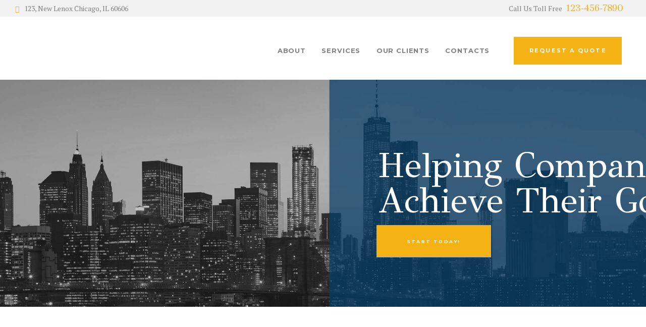

--- FILE ---
content_type: text/html; charset=UTF-8
request_url: https://www.riverhillventures.com/
body_size: 20452
content:
<!DOCTYPE html>
<html lang="en-US" class="no-js scheme_default">
<head>
	<title>Riverhill Group</title>
<meta name='robots' content='max-image-preview:large' />
	<style>img:is([sizes="auto" i], [sizes^="auto," i]) { contain-intrinsic-size: 3000px 1500px }</style>
			<meta charset="UTF-8">
		<meta name="viewport" content="width=device-width, initial-scale=1, maximum-scale=1">
		<meta name="format-detection" content="telephone=no">
		<link rel="profile" href="http://gmpg.org/xfn/11">
		<link rel="pingback" href="https://www.riverhillventures.com/xmlrpc.php">
		<link rel='dns-prefetch' href='//fonts.googleapis.com' />
<link rel="alternate" type="application/rss+xml" title="Riverhill Group &raquo; Feed" href="https://www.riverhillventures.com/feed/" />
<link rel="alternate" type="application/rss+xml" title="Riverhill Group &raquo; Comments Feed" href="https://www.riverhillventures.com/comments/feed/" />
<script type="text/javascript">
/* <![CDATA[ */
window._wpemojiSettings = {"baseUrl":"https:\/\/s.w.org\/images\/core\/emoji\/16.0.1\/72x72\/","ext":".png","svgUrl":"https:\/\/s.w.org\/images\/core\/emoji\/16.0.1\/svg\/","svgExt":".svg","source":{"concatemoji":"https:\/\/www.riverhillventures.com\/wp-includes\/js\/wp-emoji-release.min.js?ver=6.8.3"}};
/*! This file is auto-generated */
!function(s,n){var o,i,e;function c(e){try{var t={supportTests:e,timestamp:(new Date).valueOf()};sessionStorage.setItem(o,JSON.stringify(t))}catch(e){}}function p(e,t,n){e.clearRect(0,0,e.canvas.width,e.canvas.height),e.fillText(t,0,0);var t=new Uint32Array(e.getImageData(0,0,e.canvas.width,e.canvas.height).data),a=(e.clearRect(0,0,e.canvas.width,e.canvas.height),e.fillText(n,0,0),new Uint32Array(e.getImageData(0,0,e.canvas.width,e.canvas.height).data));return t.every(function(e,t){return e===a[t]})}function u(e,t){e.clearRect(0,0,e.canvas.width,e.canvas.height),e.fillText(t,0,0);for(var n=e.getImageData(16,16,1,1),a=0;a<n.data.length;a++)if(0!==n.data[a])return!1;return!0}function f(e,t,n,a){switch(t){case"flag":return n(e,"\ud83c\udff3\ufe0f\u200d\u26a7\ufe0f","\ud83c\udff3\ufe0f\u200b\u26a7\ufe0f")?!1:!n(e,"\ud83c\udde8\ud83c\uddf6","\ud83c\udde8\u200b\ud83c\uddf6")&&!n(e,"\ud83c\udff4\udb40\udc67\udb40\udc62\udb40\udc65\udb40\udc6e\udb40\udc67\udb40\udc7f","\ud83c\udff4\u200b\udb40\udc67\u200b\udb40\udc62\u200b\udb40\udc65\u200b\udb40\udc6e\u200b\udb40\udc67\u200b\udb40\udc7f");case"emoji":return!a(e,"\ud83e\udedf")}return!1}function g(e,t,n,a){var r="undefined"!=typeof WorkerGlobalScope&&self instanceof WorkerGlobalScope?new OffscreenCanvas(300,150):s.createElement("canvas"),o=r.getContext("2d",{willReadFrequently:!0}),i=(o.textBaseline="top",o.font="600 32px Arial",{});return e.forEach(function(e){i[e]=t(o,e,n,a)}),i}function t(e){var t=s.createElement("script");t.src=e,t.defer=!0,s.head.appendChild(t)}"undefined"!=typeof Promise&&(o="wpEmojiSettingsSupports",i=["flag","emoji"],n.supports={everything:!0,everythingExceptFlag:!0},e=new Promise(function(e){s.addEventListener("DOMContentLoaded",e,{once:!0})}),new Promise(function(t){var n=function(){try{var e=JSON.parse(sessionStorage.getItem(o));if("object"==typeof e&&"number"==typeof e.timestamp&&(new Date).valueOf()<e.timestamp+604800&&"object"==typeof e.supportTests)return e.supportTests}catch(e){}return null}();if(!n){if("undefined"!=typeof Worker&&"undefined"!=typeof OffscreenCanvas&&"undefined"!=typeof URL&&URL.createObjectURL&&"undefined"!=typeof Blob)try{var e="postMessage("+g.toString()+"("+[JSON.stringify(i),f.toString(),p.toString(),u.toString()].join(",")+"));",a=new Blob([e],{type:"text/javascript"}),r=new Worker(URL.createObjectURL(a),{name:"wpTestEmojiSupports"});return void(r.onmessage=function(e){c(n=e.data),r.terminate(),t(n)})}catch(e){}c(n=g(i,f,p,u))}t(n)}).then(function(e){for(var t in e)n.supports[t]=e[t],n.supports.everything=n.supports.everything&&n.supports[t],"flag"!==t&&(n.supports.everythingExceptFlag=n.supports.everythingExceptFlag&&n.supports[t]);n.supports.everythingExceptFlag=n.supports.everythingExceptFlag&&!n.supports.flag,n.DOMReady=!1,n.readyCallback=function(){n.DOMReady=!0}}).then(function(){return e}).then(function(){var e;n.supports.everything||(n.readyCallback(),(e=n.source||{}).concatemoji?t(e.concatemoji):e.wpemoji&&e.twemoji&&(t(e.twemoji),t(e.wpemoji)))}))}((window,document),window._wpemojiSettings);
/* ]]> */
</script>
<link rel='stylesheet' id='vc_extensions_cqbundle_adminicon-css' href='https://www.riverhillventures.com/wp-content/plugins/vc-extensions-bundle/css/admin_icon.css?ver=6.8.3' type='text/css' media='all' />
<link rel='stylesheet' id='stripe-main-styles-css' href='https://www.riverhillventures.com/wp-content/mu-plugins/vendor/godaddy/mwc-core/assets/css/stripe-settings.css' type='text/css' media='all' />
<link rel='stylesheet' id='sbi_styles-css' href='https://www.riverhillventures.com/wp-content/plugins/instagram-feed/css/sbi-styles.min.css?ver=6.10.0' type='text/css' media='all' />
<style id='wp-emoji-styles-inline-css' type='text/css'>

	img.wp-smiley, img.emoji {
		display: inline !important;
		border: none !important;
		box-shadow: none !important;
		height: 1em !important;
		width: 1em !important;
		margin: 0 0.07em !important;
		vertical-align: -0.1em !important;
		background: none !important;
		padding: 0 !important;
	}
</style>
<link rel='stylesheet' id='wp-block-library-css' href='https://www.riverhillventures.com/wp-includes/css/dist/block-library/style.min.css?ver=6.8.3' type='text/css' media='all' />
<style id='classic-theme-styles-inline-css' type='text/css'>
/*! This file is auto-generated */
.wp-block-button__link{color:#fff;background-color:#32373c;border-radius:9999px;box-shadow:none;text-decoration:none;padding:calc(.667em + 2px) calc(1.333em + 2px);font-size:1.125em}.wp-block-file__button{background:#32373c;color:#fff;text-decoration:none}
</style>
<style id='global-styles-inline-css' type='text/css'>
:root{--wp--preset--aspect-ratio--square: 1;--wp--preset--aspect-ratio--4-3: 4/3;--wp--preset--aspect-ratio--3-4: 3/4;--wp--preset--aspect-ratio--3-2: 3/2;--wp--preset--aspect-ratio--2-3: 2/3;--wp--preset--aspect-ratio--16-9: 16/9;--wp--preset--aspect-ratio--9-16: 9/16;--wp--preset--color--black: #000000;--wp--preset--color--cyan-bluish-gray: #abb8c3;--wp--preset--color--white: #ffffff;--wp--preset--color--pale-pink: #f78da7;--wp--preset--color--vivid-red: #cf2e2e;--wp--preset--color--luminous-vivid-orange: #ff6900;--wp--preset--color--luminous-vivid-amber: #fcb900;--wp--preset--color--light-green-cyan: #7bdcb5;--wp--preset--color--vivid-green-cyan: #00d084;--wp--preset--color--pale-cyan-blue: #8ed1fc;--wp--preset--color--vivid-cyan-blue: #0693e3;--wp--preset--color--vivid-purple: #9b51e0;--wp--preset--gradient--vivid-cyan-blue-to-vivid-purple: linear-gradient(135deg,rgba(6,147,227,1) 0%,rgb(155,81,224) 100%);--wp--preset--gradient--light-green-cyan-to-vivid-green-cyan: linear-gradient(135deg,rgb(122,220,180) 0%,rgb(0,208,130) 100%);--wp--preset--gradient--luminous-vivid-amber-to-luminous-vivid-orange: linear-gradient(135deg,rgba(252,185,0,1) 0%,rgba(255,105,0,1) 100%);--wp--preset--gradient--luminous-vivid-orange-to-vivid-red: linear-gradient(135deg,rgba(255,105,0,1) 0%,rgb(207,46,46) 100%);--wp--preset--gradient--very-light-gray-to-cyan-bluish-gray: linear-gradient(135deg,rgb(238,238,238) 0%,rgb(169,184,195) 100%);--wp--preset--gradient--cool-to-warm-spectrum: linear-gradient(135deg,rgb(74,234,220) 0%,rgb(151,120,209) 20%,rgb(207,42,186) 40%,rgb(238,44,130) 60%,rgb(251,105,98) 80%,rgb(254,248,76) 100%);--wp--preset--gradient--blush-light-purple: linear-gradient(135deg,rgb(255,206,236) 0%,rgb(152,150,240) 100%);--wp--preset--gradient--blush-bordeaux: linear-gradient(135deg,rgb(254,205,165) 0%,rgb(254,45,45) 50%,rgb(107,0,62) 100%);--wp--preset--gradient--luminous-dusk: linear-gradient(135deg,rgb(255,203,112) 0%,rgb(199,81,192) 50%,rgb(65,88,208) 100%);--wp--preset--gradient--pale-ocean: linear-gradient(135deg,rgb(255,245,203) 0%,rgb(182,227,212) 50%,rgb(51,167,181) 100%);--wp--preset--gradient--electric-grass: linear-gradient(135deg,rgb(202,248,128) 0%,rgb(113,206,126) 100%);--wp--preset--gradient--midnight: linear-gradient(135deg,rgb(2,3,129) 0%,rgb(40,116,252) 100%);--wp--preset--font-size--small: 13px;--wp--preset--font-size--medium: 20px;--wp--preset--font-size--large: 36px;--wp--preset--font-size--x-large: 42px;--wp--preset--spacing--20: 0.44rem;--wp--preset--spacing--30: 0.67rem;--wp--preset--spacing--40: 1rem;--wp--preset--spacing--50: 1.5rem;--wp--preset--spacing--60: 2.25rem;--wp--preset--spacing--70: 3.38rem;--wp--preset--spacing--80: 5.06rem;--wp--preset--shadow--natural: 6px 6px 9px rgba(0, 0, 0, 0.2);--wp--preset--shadow--deep: 12px 12px 50px rgba(0, 0, 0, 0.4);--wp--preset--shadow--sharp: 6px 6px 0px rgba(0, 0, 0, 0.2);--wp--preset--shadow--outlined: 6px 6px 0px -3px rgba(255, 255, 255, 1), 6px 6px rgba(0, 0, 0, 1);--wp--preset--shadow--crisp: 6px 6px 0px rgba(0, 0, 0, 1);}:where(.is-layout-flex){gap: 0.5em;}:where(.is-layout-grid){gap: 0.5em;}body .is-layout-flex{display: flex;}.is-layout-flex{flex-wrap: wrap;align-items: center;}.is-layout-flex > :is(*, div){margin: 0;}body .is-layout-grid{display: grid;}.is-layout-grid > :is(*, div){margin: 0;}:where(.wp-block-columns.is-layout-flex){gap: 2em;}:where(.wp-block-columns.is-layout-grid){gap: 2em;}:where(.wp-block-post-template.is-layout-flex){gap: 1.25em;}:where(.wp-block-post-template.is-layout-grid){gap: 1.25em;}.has-black-color{color: var(--wp--preset--color--black) !important;}.has-cyan-bluish-gray-color{color: var(--wp--preset--color--cyan-bluish-gray) !important;}.has-white-color{color: var(--wp--preset--color--white) !important;}.has-pale-pink-color{color: var(--wp--preset--color--pale-pink) !important;}.has-vivid-red-color{color: var(--wp--preset--color--vivid-red) !important;}.has-luminous-vivid-orange-color{color: var(--wp--preset--color--luminous-vivid-orange) !important;}.has-luminous-vivid-amber-color{color: var(--wp--preset--color--luminous-vivid-amber) !important;}.has-light-green-cyan-color{color: var(--wp--preset--color--light-green-cyan) !important;}.has-vivid-green-cyan-color{color: var(--wp--preset--color--vivid-green-cyan) !important;}.has-pale-cyan-blue-color{color: var(--wp--preset--color--pale-cyan-blue) !important;}.has-vivid-cyan-blue-color{color: var(--wp--preset--color--vivid-cyan-blue) !important;}.has-vivid-purple-color{color: var(--wp--preset--color--vivid-purple) !important;}.has-black-background-color{background-color: var(--wp--preset--color--black) !important;}.has-cyan-bluish-gray-background-color{background-color: var(--wp--preset--color--cyan-bluish-gray) !important;}.has-white-background-color{background-color: var(--wp--preset--color--white) !important;}.has-pale-pink-background-color{background-color: var(--wp--preset--color--pale-pink) !important;}.has-vivid-red-background-color{background-color: var(--wp--preset--color--vivid-red) !important;}.has-luminous-vivid-orange-background-color{background-color: var(--wp--preset--color--luminous-vivid-orange) !important;}.has-luminous-vivid-amber-background-color{background-color: var(--wp--preset--color--luminous-vivid-amber) !important;}.has-light-green-cyan-background-color{background-color: var(--wp--preset--color--light-green-cyan) !important;}.has-vivid-green-cyan-background-color{background-color: var(--wp--preset--color--vivid-green-cyan) !important;}.has-pale-cyan-blue-background-color{background-color: var(--wp--preset--color--pale-cyan-blue) !important;}.has-vivid-cyan-blue-background-color{background-color: var(--wp--preset--color--vivid-cyan-blue) !important;}.has-vivid-purple-background-color{background-color: var(--wp--preset--color--vivid-purple) !important;}.has-black-border-color{border-color: var(--wp--preset--color--black) !important;}.has-cyan-bluish-gray-border-color{border-color: var(--wp--preset--color--cyan-bluish-gray) !important;}.has-white-border-color{border-color: var(--wp--preset--color--white) !important;}.has-pale-pink-border-color{border-color: var(--wp--preset--color--pale-pink) !important;}.has-vivid-red-border-color{border-color: var(--wp--preset--color--vivid-red) !important;}.has-luminous-vivid-orange-border-color{border-color: var(--wp--preset--color--luminous-vivid-orange) !important;}.has-luminous-vivid-amber-border-color{border-color: var(--wp--preset--color--luminous-vivid-amber) !important;}.has-light-green-cyan-border-color{border-color: var(--wp--preset--color--light-green-cyan) !important;}.has-vivid-green-cyan-border-color{border-color: var(--wp--preset--color--vivid-green-cyan) !important;}.has-pale-cyan-blue-border-color{border-color: var(--wp--preset--color--pale-cyan-blue) !important;}.has-vivid-cyan-blue-border-color{border-color: var(--wp--preset--color--vivid-cyan-blue) !important;}.has-vivid-purple-border-color{border-color: var(--wp--preset--color--vivid-purple) !important;}.has-vivid-cyan-blue-to-vivid-purple-gradient-background{background: var(--wp--preset--gradient--vivid-cyan-blue-to-vivid-purple) !important;}.has-light-green-cyan-to-vivid-green-cyan-gradient-background{background: var(--wp--preset--gradient--light-green-cyan-to-vivid-green-cyan) !important;}.has-luminous-vivid-amber-to-luminous-vivid-orange-gradient-background{background: var(--wp--preset--gradient--luminous-vivid-amber-to-luminous-vivid-orange) !important;}.has-luminous-vivid-orange-to-vivid-red-gradient-background{background: var(--wp--preset--gradient--luminous-vivid-orange-to-vivid-red) !important;}.has-very-light-gray-to-cyan-bluish-gray-gradient-background{background: var(--wp--preset--gradient--very-light-gray-to-cyan-bluish-gray) !important;}.has-cool-to-warm-spectrum-gradient-background{background: var(--wp--preset--gradient--cool-to-warm-spectrum) !important;}.has-blush-light-purple-gradient-background{background: var(--wp--preset--gradient--blush-light-purple) !important;}.has-blush-bordeaux-gradient-background{background: var(--wp--preset--gradient--blush-bordeaux) !important;}.has-luminous-dusk-gradient-background{background: var(--wp--preset--gradient--luminous-dusk) !important;}.has-pale-ocean-gradient-background{background: var(--wp--preset--gradient--pale-ocean) !important;}.has-electric-grass-gradient-background{background: var(--wp--preset--gradient--electric-grass) !important;}.has-midnight-gradient-background{background: var(--wp--preset--gradient--midnight) !important;}.has-small-font-size{font-size: var(--wp--preset--font-size--small) !important;}.has-medium-font-size{font-size: var(--wp--preset--font-size--medium) !important;}.has-large-font-size{font-size: var(--wp--preset--font-size--large) !important;}.has-x-large-font-size{font-size: var(--wp--preset--font-size--x-large) !important;}
:where(.wp-block-post-template.is-layout-flex){gap: 1.25em;}:where(.wp-block-post-template.is-layout-grid){gap: 1.25em;}
:where(.wp-block-columns.is-layout-flex){gap: 2em;}:where(.wp-block-columns.is-layout-grid){gap: 2em;}
:root :where(.wp-block-pullquote){font-size: 1.5em;line-height: 1.6;}
</style>
<link rel='stylesheet' id='contact-form-7-css' href='https://www.riverhillventures.com/wp-content/plugins/contact-form-7/includes/css/styles.css?ver=6.1.4' type='text/css' media='all' />
<link rel='stylesheet' id='essential-grid-plugin-settings-css' href='https://www.riverhillventures.com/wp-content/plugins/essential-grid/public/assets/css/settings.css?ver=2.3.2' type='text/css' media='all' />
<link rel='stylesheet' id='tp-open-sans-css' href='https://fonts.googleapis.com/css?family=Open+Sans%3A300%2C400%2C600%2C700%2C800&#038;ver=6.8.3' type='text/css' media='all' />
<link rel='stylesheet' id='tp-raleway-css' href='https://fonts.googleapis.com/css?family=Raleway%3A100%2C200%2C300%2C400%2C500%2C600%2C700%2C800%2C900&#038;ver=6.8.3' type='text/css' media='all' />
<link rel='stylesheet' id='tp-droid-serif-css' href='https://fonts.googleapis.com/css?family=Droid+Serif%3A400%2C700&#038;ver=6.8.3' type='text/css' media='all' />
<link rel='stylesheet' id='tp-unna-css' href='https://fonts.googleapis.com/css?family=Unna&#038;ver=6.8.3' type='text/css' media='all' />
<link rel='stylesheet' id='tp-fontello-css' href='https://www.riverhillventures.com/wp-content/plugins/essential-grid/public/assets/font/fontello/css/fontello.css?ver=2.3.2' type='text/css' media='all' />
<link rel='stylesheet' id='rs-plugin-settings-css' href='https://www.riverhillventures.com/wp-content/plugins/revslider/public/assets/css/rs6.css?ver=6.1.1' type='text/css' media='all' />
<style id='rs-plugin-settings-inline-css' type='text/css'>
#rs-demo-id {}
</style>
<link rel='stylesheet' id='trx_addons-icons-css' href='https://www.riverhillventures.com/wp-content/plugins/trx_addons/css/font-icons/css/trx_addons_icons-embedded.css?ver=6.8.3' type='text/css' media='all' />
<link rel='stylesheet' id='swiperslider-css' href='https://www.riverhillventures.com/wp-content/plugins/trx_addons/js/swiper/swiper.css' type='text/css' media='all' />
<link rel='stylesheet' id='magnific-popup-css' href='https://www.riverhillventures.com/wp-content/plugins/trx_addons/js/magnific/magnific-popup.css' type='text/css' media='all' />
<link rel='stylesheet' id='trx_addons-css' href='https://www.riverhillventures.com/wp-content/plugins/trx_addons/css/trx_addons.css' type='text/css' media='all' />
<link rel='stylesheet' id='trx_addons-animation-css' href='https://www.riverhillventures.com/wp-content/plugins/trx_addons/css/trx_addons.animation.css?ver=6.8.3' type='text/css' media='all' />
<link rel='stylesheet' id='woocommerce-layout-css' href='https://www.riverhillventures.com/wp-content/plugins/woocommerce/assets/css/woocommerce-layout.css?ver=10.4.3' type='text/css' media='all' />
<link rel='stylesheet' id='woocommerce-smallscreen-css' href='https://www.riverhillventures.com/wp-content/plugins/woocommerce/assets/css/woocommerce-smallscreen.css?ver=10.4.3' type='text/css' media='only screen and (max-width: 768px)' />
<link rel='stylesheet' id='woocommerce-general-css' href='https://www.riverhillventures.com/wp-content/plugins/woocommerce/assets/css/woocommerce.css?ver=10.4.3' type='text/css' media='all' />
<style id='woocommerce-inline-inline-css' type='text/css'>
.woocommerce form .form-row .required { visibility: visible; }
</style>
<link rel='stylesheet' id='wp-components-css' href='https://www.riverhillventures.com/wp-includes/css/dist/components/style.min.css?ver=6.8.3' type='text/css' media='all' />
<link rel='stylesheet' id='godaddy-styles-css' href='https://www.riverhillventures.com/wp-content/mu-plugins/vendor/wpex/godaddy-launch/includes/Dependencies/GoDaddy/Styles/build/latest.css?ver=2.0.2' type='text/css' media='all' />
<link rel='stylesheet' id='js_composer_front-css' href='https://www.riverhillventures.com/wp-content/plugins/js_composer/assets/css/js_composer.min.css?ver=6.1' type='text/css' media='all' />
<link rel='stylesheet' id='wpgdprc-front-css-css' href='https://www.riverhillventures.com/wp-content/plugins/wp-gdpr-compliance/Assets/css/front.css?ver=1706531889' type='text/css' media='all' />
<style id='wpgdprc-front-css-inline-css' type='text/css'>
:root{--wp-gdpr--bar--background-color: #000000;--wp-gdpr--bar--color: #ffffff;--wp-gdpr--button--background-color: #000000;--wp-gdpr--button--background-color--darken: #000000;--wp-gdpr--button--color: #ffffff;}
</style>
<link rel='stylesheet' id='wizors_investments-font-google_fonts-css' href='https://fonts.googleapis.com/css?family=PT+Serif%3A400%7CUnna%3A400%7CMontserrat%3A400%2C700&#038;subset=latin%2Clatin-ext&#038;ver=6.8.3' type='text/css' media='all' />
<link rel='stylesheet' id='fontello-icons-css' href='https://www.riverhillventures.com/wp-content/themes/wizors-investments/css/fontello/css/fontello-embedded.css?ver=6.8.3' type='text/css' media='all' />
<link rel='stylesheet' id='wizors-investments-styles-css' href='https://www.riverhillventures.com/wp-content/themes/wizors-investments/css/__styles.css?ver=6.8.3' type='text/css' media='all' />
<link rel='stylesheet' id='wizors-investments-main-css' href='https://www.riverhillventures.com/wp-content/themes/wizors-investments/style.css' type='text/css' media='all' />
<link rel='stylesheet' id='wizors-investments-colors-css' href='https://www.riverhillventures.com/wp-content/themes/wizors-investments/css/__colors.css?ver=6.8.3' type='text/css' media='all' />
<link rel='stylesheet' id='mediaelement-css' href='https://www.riverhillventures.com/wp-includes/js/mediaelement/mediaelementplayer-legacy.min.css?ver=4.2.17' type='text/css' media='all' />
<link rel='stylesheet' id='wp-mediaelement-css' href='https://www.riverhillventures.com/wp-includes/js/mediaelement/wp-mediaelement.min.css?ver=6.8.3' type='text/css' media='all' />
<link rel='stylesheet' id='wizors-investments-responsive-css' href='https://www.riverhillventures.com/wp-content/themes/wizors-investments/css/responsive.css?ver=6.8.3' type='text/css' media='all' />
<script type="text/javascript" src="https://www.riverhillventures.com/wp-includes/js/jquery/jquery.min.js?ver=3.7.1" id="jquery-core-js"></script>
<script type="text/javascript" src="https://www.riverhillventures.com/wp-includes/js/jquery/jquery-migrate.min.js?ver=3.4.1" id="jquery-migrate-js"></script>
<script type="text/javascript" src="https://www.riverhillventures.com/wp-content/plugins/revslider/public/assets/js/revolution.tools.min.js?ver=6.0" id="tp-tools-js"></script>
<script type="text/javascript" src="https://www.riverhillventures.com/wp-content/plugins/revslider/public/assets/js/rs6.min.js?ver=6.1.1" id="revmin-js"></script>
<script type="text/javascript" src="https://www.riverhillventures.com/wp-content/plugins/woocommerce/assets/js/jquery-blockui/jquery.blockUI.min.js?ver=2.7.0-wc.10.4.3" id="wc-jquery-blockui-js" data-wp-strategy="defer"></script>
<script type="text/javascript" id="wc-add-to-cart-js-extra">
/* <![CDATA[ */
var wc_add_to_cart_params = {"ajax_url":"\/wp-admin\/admin-ajax.php","wc_ajax_url":"\/?wc-ajax=%%endpoint%%","i18n_view_cart":"View cart","cart_url":"https:\/\/www.riverhillventures.com","is_cart":"","cart_redirect_after_add":"no"};
/* ]]> */
</script>
<script type="text/javascript" src="https://www.riverhillventures.com/wp-content/plugins/woocommerce/assets/js/frontend/add-to-cart.min.js?ver=10.4.3" id="wc-add-to-cart-js" data-wp-strategy="defer"></script>
<script type="text/javascript" src="https://www.riverhillventures.com/wp-content/plugins/woocommerce/assets/js/js-cookie/js.cookie.min.js?ver=2.1.4-wc.10.4.3" id="wc-js-cookie-js" defer="defer" data-wp-strategy="defer"></script>
<script type="text/javascript" id="woocommerce-js-extra">
/* <![CDATA[ */
var woocommerce_params = {"ajax_url":"\/wp-admin\/admin-ajax.php","wc_ajax_url":"\/?wc-ajax=%%endpoint%%","i18n_password_show":"Show password","i18n_password_hide":"Hide password"};
/* ]]> */
</script>
<script type="text/javascript" src="https://www.riverhillventures.com/wp-content/plugins/woocommerce/assets/js/frontend/woocommerce.min.js?ver=10.4.3" id="woocommerce-js" defer="defer" data-wp-strategy="defer"></script>
<script type="text/javascript" src="https://www.riverhillventures.com/wp-content/plugins/js_composer/assets/js/vendors/woocommerce-add-to-cart.js?ver=6.1" id="vc_woocommerce-add-to-cart-js-js"></script>
<script type="text/javascript" id="wpgdprc-front-js-js-extra">
/* <![CDATA[ */
var wpgdprcFront = {"ajaxUrl":"https:\/\/www.riverhillventures.com\/wp-admin\/admin-ajax.php","ajaxNonce":"493de76038","ajaxArg":"security","pluginPrefix":"wpgdprc","blogId":"1","isMultiSite":"","locale":"en_US","showSignUpModal":"","showFormModal":"","cookieName":"wpgdprc-consent","consentVersion":"","path":"\/","prefix":"wpgdprc"};
/* ]]> */
</script>
<script type="text/javascript" src="https://www.riverhillventures.com/wp-content/plugins/wp-gdpr-compliance/Assets/js/front.min.js?ver=1706531889" id="wpgdprc-front-js-js"></script>
<link rel="https://api.w.org/" href="https://www.riverhillventures.com/wp-json/" /><link rel="alternate" title="JSON" type="application/json" href="https://www.riverhillventures.com/wp-json/wp/v2/pages/62" /><link rel="EditURI" type="application/rsd+xml" title="RSD" href="https://www.riverhillventures.com/xmlrpc.php?rsd" />
<meta name="generator" content="WordPress 6.8.3" />
<meta name="generator" content="WooCommerce 10.4.3" />
<link rel="canonical" href="https://www.riverhillventures.com/" />
<link rel='shortlink' href='https://www.riverhillventures.com/' />
<link rel="alternate" title="oEmbed (JSON)" type="application/json+oembed" href="https://www.riverhillventures.com/wp-json/oembed/1.0/embed?url=https%3A%2F%2Fwww.riverhillventures.com%2F" />
<link rel="alternate" title="oEmbed (XML)" type="text/xml+oembed" href="https://www.riverhillventures.com/wp-json/oembed/1.0/embed?url=https%3A%2F%2Fwww.riverhillventures.com%2F&#038;format=xml" />
	<noscript><style>.woocommerce-product-gallery{ opacity: 1 !important; }</style></noscript>
	<style type="text/css">.recentcomments a{display:inline !important;padding:0 !important;margin:0 !important;}</style><meta name="generator" content="Powered by WPBakery Page Builder - drag and drop page builder for WordPress."/>
<style type="text/css" id="custom-background-css">
body.custom-background { background-color: #f2f0e8; }
</style>
	<meta name="generator" content="Powered by Slider Revolution 6.1.1 - responsive, Mobile-Friendly Slider Plugin for WordPress with comfortable drag and drop interface." />
<link rel="icon" href="https://www.riverhillventures.com/wp-content/uploads/2020/05/cropped-FH-favicon-32x32.png" sizes="32x32" />
<link rel="icon" href="https://www.riverhillventures.com/wp-content/uploads/2020/05/cropped-FH-favicon-192x192.png" sizes="192x192" />
<link rel="apple-touch-icon" href="https://www.riverhillventures.com/wp-content/uploads/2020/05/cropped-FH-favicon-180x180.png" />
<meta name="msapplication-TileImage" content="https://www.riverhillventures.com/wp-content/uploads/2020/05/cropped-FH-favicon-270x270.png" />
<script type="text/javascript">function setREVStartSize(a){try{var b,c=document.getElementById(a.c).parentNode.offsetWidth;if(c=0===c||isNaN(c)?window.innerWidth:c,a.tabw=void 0===a.tabw?0:parseInt(a.tabw),a.thumbw=void 0===a.thumbw?0:parseInt(a.thumbw),a.tabh=void 0===a.tabh?0:parseInt(a.tabh),a.thumbh=void 0===a.thumbh?0:parseInt(a.thumbh),a.tabhide=void 0===a.tabhide?0:parseInt(a.tabhide),a.thumbhide=void 0===a.thumbhide?0:parseInt(a.thumbhide),a.mh=void 0===a.mh||""==a.mh?0:a.mh,"fullscreen"===a.layout||"fullscreen"===a.l)b=Math.max(a.mh,window.innerHeight);else{for(var d in a.gw=Array.isArray(a.gw)?a.gw:[a.gw],a.rl)(void 0===a.gw[d]||0===a.gw[d])&&(a.gw[d]=a.gw[d-1]);for(var d in a.gh=void 0===a.el||""===a.el||Array.isArray(a.el)&&0==a.el.length?a.gh:a.el,a.gh=Array.isArray(a.gh)?a.gh:[a.gh],a.rl)(void 0===a.gh[d]||0===a.gh[d])&&(a.gh[d]=a.gh[d-1]);var e,f=Array(a.rl.length),g=0;for(var d in a.tabw=a.tabhide>=c?0:a.tabw,a.thumbw=a.thumbhide>=c?0:a.thumbw,a.tabh=a.tabhide>=c?0:a.tabh,a.thumbh=a.thumbhide>=c?0:a.thumbh,a.rl)f[d]=a.rl[d]<window.innerWidth?0:a.rl[d];for(var d in e=f[0],f)e>f[d]&&0<f[d]&&(e=f[d],g=d);var h=c>a.gw[g]+a.tabw+a.thumbw?1:(c-(a.tabw+a.thumbw))/a.gw[g];b=a.gh[g]*h+(a.tabh+a.thumbh)}void 0===window.rs_init_css&&(window.rs_init_css=document.head.appendChild(document.createElement("style"))),document.getElementById(a.c).height=b,window.rs_init_css.innerHTML+="#"+a.c+"_wrapper { height: "+b+"px }"}catch(a){console.log("Failure at Presize of Slider:"+a)}};</script>
<style type="text/css" data-type="vc_shortcodes-custom-css">.vc_custom_1589073260886{background-image: url(https://www.riverhillventures.com/wp-content/uploads/2020/05/iStock-1194196891s.jpg?id=1308) !important;background-position: center;background-repeat: no-repeat;background-size:cover !important;}.vc_custom_1485346468934{margin-top: 1rem !important;margin-bottom: 1rem !important;}.vc_custom_1590006781779{background-image: url(https://www.riverhillventures.com/wp-content/uploads/2020/05/c-1-scaled.jpg?id=1401) !important;background-position: center !important;background-repeat: no-repeat !important;background-size: cover !important;}.vc_custom_1482240469937{background-color: #faf9f5 !important;}.vc_custom_1589077437835{margin-left: 240px !important;background-color: #4e779e !important;}.vc_custom_1485342833719{margin-top: -0.15rem !important;}.vc_custom_1485249991215{margin-bottom: 1.3rem !important;}.vc_custom_1485250343677{margin-bottom: 0.7rem !important;}.vc_custom_1589079340232{margin-right: 3rem !important;border-left-width: 2px !important;padding-left: 3rem !important;border-left-color: #c6b477 !important;border-left-style: solid !important;}.vc_custom_1485250422706{margin-bottom: 0.6rem !important;}.vc_custom_1589079485920{background-color: #f4b215 !important;}.vc_custom_1485251313272{margin-bottom: 0.9rem !important;}.vc_custom_1485346029518{margin-bottom: 1.7rem !important;}.vc_custom_1485346115829{margin-bottom: -1.3rem !important;}.vc_custom_1485346029518{margin-bottom: 1.7rem !important;}.vc_custom_1485346029518{margin-bottom: 1.7rem !important;}.vc_custom_1485264526210{margin-bottom: 1rem !important;}.vc_custom_1485264703383{margin-bottom: 2.4rem !important;}.vc_custom_1485267176031{margin-top: -0.6rem !important;}.vc_custom_1485267318669{margin-bottom: 1rem !important;}.vc_custom_1485358736561{margin-bottom: 0.4rem !important;}.vc_custom_1485358791424{margin-bottom: 0.3rem !important;}.vc_custom_1485358949224{margin-bottom: 1rem !important;}.vc_custom_1589077193848{margin-left: 200px !important;}.vc_custom_1589073470642{border-left-width: 2px !important;padding-left: 3em !important;border-left-color: #c6b477 !important;border-left-style: solid !important;}.vc_custom_1589074395051{margin-top: 0.6rem !important;}.vc_custom_1589074395051{margin-top: 0.6rem !important;}</style><noscript><style> .wpb_animate_when_almost_visible { opacity: 1; }</style></noscript></head>

<body class="home wp-singular page-template-default page page-id-62 custom-background wp-theme-wizors-investments theme-wizors-investments frontpage woocommerce-no-js body_tag scheme_default blog_mode_home body_style_wide  is_stream blog_style_excerpt sidebar_hide expand_content remove_margins header_style_header-custom-19 header_position_default menu_style_top no_layout wpb-js-composer js-comp-ver-6.1 vc_responsive">

	
	<div class="body_wrap">

		<div class="page_wrap">

			<header class="top_panel top_panel_custom top_panel_custom_19 without_bg_image scheme_default"><div class="vc_row wpb_row vc_row-fluid"><div class="wpb_column vc_column_container vc_col-sm-12 sc_layouts_column_icons_position_left"><div class="vc_column-inner"><div class="wpb_wrapper"><div class="sc_layouts sc_layouts_default sc_layouts_20"><div class="vc_row wpb_row vc_row-fluid vc_custom_1483962951316 sc_layouts_row sc_layouts_row_type_narrow"><div class="wpb_column vc_column_container vc_col-sm-6 sc_layouts_column sc_layouts_column_align_left sc_layouts_column_icons_position_left"><div class="vc_column-inner"><div class="wpb_wrapper"><div class="sc_layouts_item"><div id="sc_layouts_iconed_text_354865924" class="sc_layouts_iconed_text"><span class="sc_layouts_item_icon sc_layouts_iconed_text_icon fa fa-map-marker"></span><span class="sc_layouts_item_details sc_layouts_iconed_text_details"><span class="sc_layouts_item_details_line1 sc_layouts_iconed_text_line1">123, New Lenox Chicago, IL 60606</span></span><!-- /.sc_layouts_iconed_text_details --></div><!-- /.sc_layouts_iconed_text --></div></div></div></div><div class="wpb_column vc_column_container vc_col-sm-6 sc_layouts_column sc_layouts_column_align_right sc_layouts_column_icons_position_left"><div class="vc_column-inner"><div class="wpb_wrapper"><div class="sc_layouts_item"><div id="sc_layouts_iconed_text_1059485350" class="sc_layouts_iconed_text"><a href="tel:123-456-7890" class="sc_layouts_item_link sc_layouts_iconed_text_link"><span class="sc_layouts_item_details sc_layouts_iconed_text_details"><span class="sc_layouts_item_details_line1 sc_layouts_iconed_text_line1">Call Us Toll Free</span><span class="sc_layouts_item_details_line2 sc_layouts_iconed_text_line2">123-456-7890</span></span><!-- /.sc_layouts_iconed_text_details --></a></div><!-- /.sc_layouts_iconed_text --></div></div></div></div></div><div class="vc_row wpb_row vc_row-fluid vc_custom_1485341964668 sc_layouts_row sc_layouts_row_type_compact sc_layouts_row_fixed"><div class="wpb_column vc_column_container vc_col-sm-3 sc_layouts_column sc_layouts_column_align_left sc_layouts_column_icons_position_left"><div class="vc_column-inner vc_custom_1484468659528"><div class="wpb_wrapper"><div class="sc_layouts_item"><a href="#" id="sc_layouts_logo_825386372" class="sc_layouts_logo sc_layouts_logo_default"><img class="logo_image" src="" alt="" ></a><!-- /.sc_layouts_logo --></div></div></div></div><div class="wpb_column vc_column_container vc_col-sm-9 sc_layouts_column sc_layouts_column_align_right sc_layouts_column_icons_position_left"><div class="vc_column-inner vc_custom_1484031418855"><div class="wpb_wrapper"><div class="sc_layouts_item"><nav id="sc_layouts_menu_205216876" class="sc_layouts_menu sc_layouts_menu_default menu_hover_roll_down hide_on_mobile" data-animation-in="fadeInUpSmall" data-animation-out="fadeOutDownSmall"><ul id="menu-main-menu" class="sc_layouts_menu_nav"><li id="menu-item-69" class="menu-item menu-item-type-custom menu-item-object-custom menu-item-has-children menu-item-69"><a href="#"><span>About</span></a>
<ul class="sub-menu"><li id="menu-item-51" class="menu-item menu-item-type-post_type menu-item-object-page menu-item-51"><a href="https://www.riverhillventures.com/about01/"><span>About 1</span></a></li><li id="menu-item-52" class="menu-item menu-item-type-post_type menu-item-object-page menu-item-52"><a href="https://www.riverhillventures.com/about/"><span>About 2</span></a></li></ul>
</li><li id="menu-item-56" class="menu-item menu-item-type-post_type menu-item-object-page menu-item-56"><a href="https://www.riverhillventures.com/our-services/"><span>Services</span></a></li><li id="menu-item-1457" class="menu-item menu-item-type-post_type menu-item-object-page menu-item-1457"><a href="https://www.riverhillventures.com/our-clients/"><span>Our Clients</span></a></li><li id="menu-item-54" class="menu-item menu-item-type-post_type menu-item-object-page menu-item-54"><a href="https://www.riverhillventures.com/contacts/"><span>Contacts</span></a></li></ul></nav><!-- /.sc_layouts_menu --><div class="sc_layouts_iconed_text sc_layouts_menu_mobile_button">
		<a class="sc_layouts_item_link sc_layouts_iconed_text_link" href="#">
			<span class="sc_layouts_item_icon sc_layouts_iconed_text_icon trx_addons_icon-menu"></span>
		</a>
	</div></div><div class="sc_layouts_item sc_layouts_hide_on_mobile"><div class="sc_item_button sc_button_wrap"><a href="/contacts/#message" id="sc_button_1123316482" class="hide_on_mobile sc_button sc_button_default sc_button_size_normal sc_button_icon_left"><span class="sc_button_text"><span class="sc_button_title">request a quote</span></span><!-- /.sc_button_text --></a><!-- /.sc_button --></div><!-- /.sc_item_button --></div></div></div></div></div></div></div></div></div></div><div class="vc_row wpb_row vc_row-fluid vc_custom_1483961825014 vc_row-has-fill sc_layouts_row sc_layouts_row_type_normal sc_layouts_hide_on_frontpage scheme_dark"><div class="wpb_column vc_column_container vc_col-sm-12 sc_layouts_column sc_layouts_column_align_center sc_layouts_column_icons_position_left"><div class="vc_column-inner"><div class="wpb_wrapper"><div id="sc_content_2001492315"
		class="sc_content sc_content_default sc_content_width_1_1"><div class="sc_content_container"><div id="sc_layouts_title_705245450" class="sc_layouts_title"><div class="sc_layouts_title_title">			<h1 class="sc_layouts_title_caption">Home</h1>
			</div><div class="sc_layouts_title_breadcrumbs"></div></div><!-- /.sc_layouts_title --></div></div><!-- /.sc_content --></div></div></div></div></header><div class="menu_mobile_overlay"></div>
<div class="menu_mobile menu_mobile_fullscreen scheme_dark">
	<div class="menu_mobile_inner">
		<a class="menu_mobile_close icon-cancel"></a><a class="sc_layouts_logo" href="#"><img src="https://www.riverhillventures.com/wp-content/uploads/2020/05/logodraft-INVERSE.png" alt="img" width="3600" height="900"></a><nav class="menu_mobile_nav_area"><ul id="menu_mobile-main-menu" class=""><li id="menu_mobile-item-69" class="menu-item menu-item-type-custom menu-item-object-custom menu-item-has-children menu-item-69"><a href="#"><span>About</span></a>
<ul class="sub-menu"><li id="menu_mobile-item-51" class="menu-item menu-item-type-post_type menu-item-object-page menu-item-51"><a href="https://www.riverhillventures.com/about01/"><span>About 1</span></a></li><li id="menu_mobile-item-52" class="menu-item menu-item-type-post_type menu-item-object-page menu-item-52"><a href="https://www.riverhillventures.com/about/"><span>About 2</span></a></li></ul>
</li><li id="menu_mobile-item-56" class="menu-item menu-item-type-post_type menu-item-object-page menu-item-56"><a href="https://www.riverhillventures.com/our-services/"><span>Services</span></a></li><li id="menu_mobile-item-1457" class="menu-item menu-item-type-post_type menu-item-object-page menu-item-1457"><a href="https://www.riverhillventures.com/our-clients/"><span>Our Clients</span></a></li><li id="menu_mobile-item-54" class="menu-item menu-item-type-post_type menu-item-object-page menu-item-54"><a href="https://www.riverhillventures.com/contacts/"><span>Contacts</span></a></li></ul></nav><div class="search_wrap search_style_normal search_mobile">
	<div class="search_form_wrap">
		<form role="search" method="get" class="search_form" action="https://www.riverhillventures.com/">
			<input type="text" class="search_field" placeholder="Search" value="" name="s">
			<button type="submit" class="search_submit trx_addons_icon-search"></button>
					</form>
	</div>
	</div><div class="socials_mobile"><span class="social_item"><a href="https://twitter.com/ancora_themes" target="_blank" class="social_icons social_twitter"><span class="trx_addons_icon-twitter"></span></a></span><span class="social_item"><a href="https://www.facebook.com/AncoraThemes/" target="_blank" class="social_icons social_facebook"><span class="trx_addons_icon-facebook"></span></a></span><span class="social_item"><a href="https://www.instagram.com/ancora_themes/" target="_blank" class="social_icons social_instagram"><span class="trx_addons_icon-instagram"></span></a></span></div>	</div>
</div>

			<div class="page_content_wrap scheme_default">

								<div class="content_wrap">
				
									

					<div class="content">
										

<article id="post-62" class="post_item_single post_type_page post-62 page type-page status-publish hentry">

	
	<div class="post_content entry-content">
		<div data-vc-full-width="true" data-vc-full-width-init="false" data-vc-stretch-content="true" class="vc_row wpb_row vc_row-fluid vc_row-no-padding"><div class="wpb_column vc_column_container vc_col-sm-12 vc_hidden-sm vc_hidden-xs sc_layouts_column_icons_position_left"><div class="vc_column-inner"><div class="wpb_wrapper"><div class="wpb_revslider_element wpb_content_element">
			<!-- START Home Page Slider REVOLUTION SLIDER 6.1.1 --><p class="rs-p-wp-fix"></p>
			<rs-module-wrap id="rev_slider_2_1_wrapper" data-source="gallery" style="background:transparent;padding:0;margin:0px auto;margin-top:0;margin-bottom:0;max-width:">
				<rs-module id="rev_slider_2_1" style="display:none;" data-version="6.1.1">
					<rs-slides>
						<rs-slide data-key="rs-2" data-title="Slide" data-anim="ei:d;eo:d;s:d,d;r:0;t:cube-horizontal,cube;sl:d,d;">
							<img fetchpriority="high" decoding="async" src="//www.riverhillventures.com/wp-content/uploads/2020/05/tryv-scaled.jpg" title="tryv" width="2560" height="757" class="rev-slidebg" data-no-retina>
<!--
							--><rs-layer
								id="slider-2-slide-2-layer-1" 
								class="BigWhiteText"
								data-type="text"
								data-color="rgba(255, 255, 255, 1)"
								data-rsp_ch="on"
								data-xy="x:c;xo:244px;y:c;yo:-25px;"
								data-text="s:20;l:70;"
								data-dim="w:270px;h:130px;minw:30px;"
								data-frame_0="y:-40px;tp:600;"
								data-frame_1="tp:600;e:Linear.easeNone;st:680;sp:1000;"
								data-frame_999="o:0;tp:600;st:w;sR:7320;"
								style="z-index:8;font-family:GFS Didot;"
							>Helping Companies<br>Achieve Their Goals 
							</rs-layer><!--

							--><a
								id="slider-2-slide-2-layer-2" 
								class="rs-layer SliderButton rev-btn"
								href="/about01/" target="_blank"
								data-type="button"
								data-color="rgba(255, 255, 255, 1)"
								data-xy="x:c;xo:231px;y:c;yo:98px;"
								data-text="s:9;l:17;fw:700;a:inherit;"
								data-rsp_bd="off"
								data-padding="t:10;r:30;b:10;l:30;"
								data-border="bos:solid;boc:rgba(198, 180, 119, 1);bow:2,2,2,2;"
								data-frame_0="y:43px;tp:600;"
								data-frame_1="tp:600;e:Linear.easeNone;sp:1000;"
								data-frame_999="o:0;tp:600;st:w;sR:8000;"
								data-frame_hover="c:#c6b477;bgc:transparent;boc:#c6b477;bor:0px,0px,0px,0px;bos:solid;bow:2,2,2,2;oX:50;oY:50;sp:0;"
								style="z-index:9;background-color:#f4b215;font-family:Montserrat;text-transform:uppercase;cursor:pointer;outline:none;box-shadow:none;box-sizing:border-box;-moz-box-sizing:border-box;-webkit-box-sizing:border-box;"
							>start today! 
							</a><!--
-->						</rs-slide>
					</rs-slides>
					<rs-progress class="rs-bottom" style="visibility: hidden !important;"></rs-progress>
				</rs-module>
				<script type="text/javascript">
					setREVStartSize({c: 'rev_slider_2_1',rl:[1240,1024,778,480],el:[450],gw:[1240],gh:[450],layout:'fullwidth',mh:"0"});
					var	revapi2,
						tpj;
					jQuery(function() {
						tpj = jQuery;
						if(tpj("#rev_slider_2_1").revolution == undefined){
							revslider_showDoubleJqueryError("#rev_slider_2_1");
						}else{
							revapi2 = tpj("#rev_slider_2_1").show().revolution({
								jsFileLocation:"//www.riverhillventures.com/wp-content/plugins/revslider/public/assets/js/",
								visibilityLevels:"1240,1024,778,480",
								gridwidth:1240,
								gridheight:450,
								minHeight:"",
								spinner:"spinner0",
								editorheight:"450,768,960,720",
								responsiveLevels:"1240,1024,778,480",
								disableProgressBar:"on",
								stopAtSlide:1,
								stopAfterLoops:0,
								stopLoop:true,
								navigation: {
									mouseScrollNavigation:false,
									onHoverStop:false,
									touch: {
										touchenabled:true
									}
								},
								fallbacks: {
									allowHTML5AutoPlayOnAndroid:true
								},
							});
						}
						
					});
				</script>
			</rs-module-wrap>
			<!-- END REVOLUTION SLIDER -->
</div></div></div></div></div><div class="vc_row-full-width vc_clearfix"></div><div class="vc_row wpb_row vc_row-fluid"><div class="wpb_column vc_column_container vc_col-sm-12 sc_layouts_column_icons_position_left"><div class="vc_column-inner"><div class="wpb_wrapper"><div class="vc_empty_space  vc_custom_1485249991215 height_huge"   style="height: 32px"><span class="vc_empty_space_inner"></span></div></div></div></div><div class="wpb_column vc_column_container vc_col-sm-5 vc_col-sm-offset-0 sc_layouts_column_icons_position_left"><div class="vc_column-inner vc_custom_1485342833719"><div class="wpb_wrapper"><div id="sc_title_609865506"
		class="sc_title sc_title_default"><h6 class="sc_item_subtitle sc_title_subtitle sc_align_default sc_item_title_style_default">hi there!</h6><h2 class="sc_item_title sc_title_title sc_align_default sc_item_title_style_default">We Help You Achieve Your Goals</h2></div><!-- /.sc_title --><div class="vc_empty_space  vc_custom_1485250343677 height_small"   style="height: 32px"><span class="vc_empty_space_inner"></span></div>
	<div class="wpb_text_column wpb_content_element  vc_custom_1589079340232" >
		<div class="wpb_wrapper">
			<p>Riverhill Group is a boutique strategic advisory &amp; consulting group. We help companies achieve their goals through thoughtful strategic &amp; operational support and class-leading advisory.</p>

		</div>
	</div>
<div class="vc_empty_space  vc_custom_1485250422706 height_medium"   style="height: 32px"><span class="vc_empty_space_inner"></span></div><div class="sc_item_button sc_button_wrap"><a href="/about/" id="sc_button_619227827" class="sc_button sc_button_dark_button  vc_custom_1589079485920 sc_button_size_normal sc_button_icon_left"><span class="sc_button_text"><span class="sc_button_title">more about us</span></span><!-- /.sc_button_text --></a><!-- /.sc_button --></div><!-- /.sc_item_button --><div class="vc_empty_space  vc_custom_1485251313272 height_huge"   style="height: 32px"><span class="vc_empty_space_inner"></span></div></div></div></div><div class="wpb_column vc_column_container vc_col-sm-6 vc_col-sm-offset-1 sc_layouts_column_icons_position_left"><div class="vc_column-inner"><div class="wpb_wrapper">
	<div  class="wpb_single_image wpb_content_element vc_align_left">
		
		<figure class="wpb_wrapper vc_figure">
			<a data-rel="prettyPhoto[rel-62-833097266]" href="https://www.riverhillventures.com/wp-content/uploads/2020/05/RiverhillGraphic-1.jpg" target="_self" class="vc_single_image-wrapper   vc_box_border_grey prettyphoto"><img decoding="async" width="974" height="972" src="https://www.riverhillventures.com/wp-content/uploads/2020/05/RiverhillGraphic-1.jpg" class="vc_single_image-img attachment-full" alt="" srcset="https://www.riverhillventures.com/wp-content/uploads/2020/05/RiverhillGraphic-1.jpg 974w, https://www.riverhillventures.com/wp-content/uploads/2020/05/RiverhillGraphic-1-300x300.jpg 300w, https://www.riverhillventures.com/wp-content/uploads/2020/05/RiverhillGraphic-1-150x150.jpg 150w, https://www.riverhillventures.com/wp-content/uploads/2020/05/RiverhillGraphic-1-768x766.jpg 768w, https://www.riverhillventures.com/wp-content/uploads/2020/05/RiverhillGraphic-1-370x370.jpg 370w, https://www.riverhillventures.com/wp-content/uploads/2020/05/RiverhillGraphic-1-110x110.jpg 110w, https://www.riverhillventures.com/wp-content/uploads/2020/05/RiverhillGraphic-1-760x758.jpg 760w, https://www.riverhillventures.com/wp-content/uploads/2020/05/RiverhillGraphic-1-600x599.jpg 600w, https://www.riverhillventures.com/wp-content/uploads/2020/05/RiverhillGraphic-1-100x100.jpg 100w" sizes="(max-width: 974px) 100vw, 974px" /></a>
		</figure>
	</div>
<div class="vc_empty_space  height_huge"   style="height: 32px"><span class="vc_empty_space_inner"></span></div></div></div></div></div><div data-vc-full-width="true" data-vc-full-width-init="false" data-vc-stretch-content="true" class="vc_row wpb_row vc_row-fluid vc_row-no-padding"><div class="wpb_column vc_column_container vc_col-sm-12 sc_layouts_column_icons_position_left"><div class="vc_column-inner"><div class="wpb_wrapper"><div class="sc_services sc_services_default" data-slides-per-view="3" data-slides-min-width="200"		>
		<div class="sc_services_columns sc_item_columns sc_item_columns_3 trx_addons_columns_wrap columns_padding_bottom no_margin"><div class="trx_addons_column-1_3"><div class="sc_services_item with_content with_number sc_services_item_featured_top">
	<span class="sc_services_item_number">01</span>	
	<div class="sc_services_item_info">
		<div class="sc_services_item_header">
			<h4 class="sc_services_item_title"><a href="https://www.riverhillventures.com/services/make-business-strategy/">Make Business Strategy</a></h4>
			<div class="sc_services_item_subtitle"><a href="https://www.riverhillventures.com/services_group/home/" title="View all posts in Home">Home</a></div>
		</div>
			</div>
</div>
</div><div class="trx_addons_column-1_3"><div class="sc_services_item with_content with_number sc_services_item_featured_top">
	<span class="sc_services_item_number">02</span>	
	<div class="sc_services_item_info">
		<div class="sc_services_item_header">
			<h4 class="sc_services_item_title"><a href="https://www.riverhillventures.com/services/company-of-professionals/">Company of Professionals</a></h4>
			<div class="sc_services_item_subtitle"><a href="https://www.riverhillventures.com/services_group/home/" title="View all posts in Home">Home</a></div>
		</div>
			</div>
</div>
</div><div class="trx_addons_column-1_3"><div class="sc_services_item with_content with_number sc_services_item_featured_top">
	<span class="sc_services_item_number">03</span>	
	<div class="sc_services_item_info">
		<div class="sc_services_item_header">
			<h4 class="sc_services_item_title"><a href="https://www.riverhillventures.com/services/we-love-our-clients/">We Love Our Clients</a></h4>
			<div class="sc_services_item_subtitle"><a href="https://www.riverhillventures.com/services_group/home/" title="View all posts in Home">Home</a></div>
		</div>
			</div>
</div>
</div></div></div><!-- /.sc_services --></div></div></div></div><div class="vc_row-full-width vc_clearfix"></div><div data-vc-full-width="true" data-vc-full-width-init="false" data-vc-parallax="1.5" data-vc-parallax-image="https://www.riverhillventures.com/wp-content/uploads/2020/05/iStock-1194196891s-1.jpg" class="vc_row wpb_row vc_row-fluid vc_custom_1589073260886 vc_row-has-fill vc_general vc_parallax vc_parallax-content-moving"><div class="wpb_column vc_column_container vc_col-sm-6 sc_layouts_column_icons_position_left"><div class="vc_column-inner"><div class="wpb_wrapper"></div></div></div><div class="wpb_column vc_column_container vc_col-sm-5 sc_layouts_column_icons_position_left"><div class="vc_column-inner"><div class="wpb_wrapper"><div class="vc_empty_space  vc_custom_1485346029518 height_huge"   style="height: 60px"><span class="vc_empty_space_inner"></span></div><div id="sc_title_1793656507"
		class="scheme_dark sc_title sc_title_default"><h6 class="sc_item_subtitle sc_title_subtitle sc_align_left sc_item_title_style_default">our main goal –</h6><h1 class="sc_item_title sc_title_title sc_align_left sc_item_title_style_default sc_item_title_tag">Strategies That Work</h1></div><!-- /.sc_title --><div class="vc_empty_space  vc_custom_1485346115829 height_medium"   style="height: 60px"><span class="vc_empty_space_inner"></span></div><div class="sc_item_button sc_button_wrap"><a href="/about/" id="sc_button_829189060" class="sc_button sc_button_default sc_button_size_large sc_button_icon_left"><span class="sc_button_text"><span class="sc_button_title">More info</span></span><!-- /.sc_button_text --></a><!-- /.sc_button --></div><!-- /.sc_item_button --><div class="vc_empty_space  height_huge"   style="height: 60px"><span class="vc_empty_space_inner"></span></div></div></div></div></div><div class="vc_row-full-width vc_clearfix"></div><div class="vc_row wpb_row vc_row-fluid vc_custom_1485346468934"><div class="wpb_column vc_column_container vc_col-sm-12 sc_layouts_column_icons_position_left"><div class="vc_column-inner"><div class="wpb_wrapper"><div class="sc_layouts sc_layouts_default sc_layouts_895"><div class="vc_row wpb_row vc_row-fluid"><div class="wpb_column vc_column_container vc_col-sm-12 sc_layouts_column_icons_position_left"><div class="vc_column-inner"><div class="wpb_wrapper"><div class="vc_empty_space  vc_custom_1485257484762 height_huge"   style="height: 32px"><span class="vc_empty_space_inner"></span></div></div></div></div><div class="wpb_column vc_column_container vc_col-sm-5 sc_layouts_column_icons_position_left"><div class="vc_column-inner"><div class="wpb_wrapper"><div class="sc_layouts_item"><div id="sc_title_20285410"
		class="sc_title sc_title_default  vc_custom_1485257731019"><h6 class="sc_item_subtitle sc_title_subtitle sc_align_default sc_item_title_style_default">Who We Are</h6><h2 class="sc_item_title sc_title_title sc_align_default sc_item_title_style_default">We are Leaders on the Market</h2><div class="sc_item_descr sc_title_descr sc_align_default">We are the industry leader in establishing an innovation-friendly organization, developing new business models and new products.
The company is on the cutting edge of new technologies.</div></div><!-- /.sc_title --></div><div class="vc_empty_space  height_medium"   style="height: 32px"><span class="vc_empty_space_inner"></span></div><div class="sc_layouts_item"><div class="sc_item_button sc_button_wrap"><a href="/our-services/" id="sc_button_226336421" class="sc_button sc_button_dark_button  vc_custom_1547811961513 sc_button_size_normal sc_button_icon_left"><span class="sc_button_text"><span class="sc_button_title">More Info</span></span><!-- /.sc_button_text --></a><!-- /.sc_button --></div><!-- /.sc_item_button --></div><div class="vc_empty_space  vc_custom_1485258375185 height_huge"   style="height: 32px"><span class="vc_empty_space_inner"></span></div></div></div></div><div class="wpb_column vc_column_container vc_col-sm-6 vc_col-sm-offset-1 sc_layouts_column_icons_position_left"><div class="vc_column-inner"><div class="wpb_wrapper"><div class="sc_layouts_item"><div id="sc_title_17863442"
		class="sc_title sc_title_default"><h6 class="sc_item_subtitle sc_title_subtitle sc_align_default sc_item_title_style_default">Quick Facts</h6></div><!-- /.sc_title --></div><div class="vc_empty_space  vc_custom_1485257822959 height_medium"   style="height: 32px"><span class="vc_empty_space_inner"></span></div><div class="sc_layouts_item"><div id="sc_skills_2077215392"
		class="sc_skills sc_skills_counter"
				data-type="counter"
		><div class="sc_skills_column trx_addons_column-1_1"><div class="sc_skills_item_wrap"><div class="sc_skills_item"><div class="sc_skills_icon icon-icon1"></div><div class="sc_skills_total" data-start="0" data-stop="3400" data-step="34" data-max="3400" data-speed="20" data-duration="2000" data-ed="">0</div></div><div class="sc_skills_item_title">Satisfied Clients</div><div class="sc_skills_item_text">Market-leading experience</div></div></div><div class="sc_skills_column trx_addons_column-1_1"><div class="sc_skills_item_wrap"><div class="sc_skills_item"><div class="sc_skills_icon icon-icon3"></div><div class="sc_skills_total" data-start="0" data-stop="235" data-step="34" data-max="3400" data-speed="15" data-duration="104" data-ed="">0</div></div><div class="sc_skills_item_title">Successful Investments</div><div class="sc_skills_item_text">Market-leading experience</div></div></div><div class="sc_skills_column trx_addons_column-1_1"><div class="sc_skills_item_wrap"><div class="sc_skills_item"><div class="sc_skills_icon icon-icon4"></div><div class="sc_skills_total" data-start="0" data-stop="17" data-step="34" data-max="3400" data-speed="33" data-duration="17" data-ed="">0</div></div><div class="sc_skills_item_title">Awards Won</div><div class="sc_skills_item_text">Market-leading experience</div></div></div></div></div><div class="vc_empty_space  height_huge"   style="height: 32px"><span class="vc_empty_space_inner"></span></div></div></div></div></div></div></div></div></div></div><div data-vc-full-width="true" data-vc-full-width-init="false" class="vc_row wpb_row vc_row-fluid block_video vc_custom_1590006781779 vc_row-has-fill"><div class="wpb_column vc_column_container vc_col-sm-12 sc_layouts_column_icons_position_left"><div class="vc_column-inner"><div class="wpb_wrapper"><div class="vc_empty_space  vc_custom_1485346029518 height_huge"   style="height: 60px"><span class="vc_empty_space_inner"></span></div><div id="sc_title_514943148"
		class="scheme_dark sc_title sc_title_default"><h6 class="sc_item_subtitle sc_title_subtitle sc_align_center sc_item_title_style_default">our main goal –</h6><h1 class="sc_item_title sc_title_title sc_align_center sc_item_title_style_default sc_item_title_tag">We are Always Ahead</h1></div><!-- /.sc_title --><div class="vc_empty_space  vc_custom_1485346029518 height_huge"   style="height: 60px"><span class="vc_empty_space_inner"></span></div></div></div></div></div><div class="vc_row-full-width vc_clearfix"></div><div data-vc-full-width="true" data-vc-full-width-init="false" class="vc_row wpb_row vc_row-fluid"><div class="wpb_column vc_column_container vc_col-sm-12 sc_layouts_column_icons_position_left"><div class="vc_column-inner"><div class="wpb_wrapper"><div class="vc_empty_space  vc_custom_1485264526210 height_huge"   style="height: 32px"><span class="vc_empty_space_inner"></span></div><div id="sc_title_290713219"
		class="sc_title sc_title_default"><h6 class="sc_item_subtitle sc_title_subtitle sc_align_center sc_item_title_style_default">our staff</h6><h2 class="sc_item_title sc_title_title sc_align_center sc_item_title_style_default">Team of Professionals</h2></div><!-- /.sc_title --><div class="vc_empty_space  vc_custom_1485264703383 height_medium"   style="height: 32px"><span class="vc_empty_space_inner"></span></div><div class="sc_team sc_team_full" data-slides-per-view="2" data-slides-min-width="150"		>
		<div class="sc_team_columns sc_item_columns trx_addons_columns_wrap columns_padding_bottom"><div class="trx_addons_column-1_2"><div class="sc_team_item">
	<div class="post_featured with_thumb hover_dots sc_team_item_thumb"><img decoding="async" width="270" height="447" src="https://www.riverhillventures.com/wp-content/uploads/2016/12/stephenheadshot-270x447.jpg" class="attachment-wizors_investments-thumb-team size-wizors_investments-thumb-team wp-post-image" alt="Stephen Sheriff" /><div class="mask"></div><a href="https://www.riverhillventures.com/team/stephen-sheriff/" aria-hidden="true" class="icons"><span></span><span></span><span></span></a></div><div class="sc_team_item_info">
		<div class="sc_team_item_header">
			<h4 class="sc_team_item_title"><a href="https://www.riverhillventures.com/team/stephen-sheriff/">Stephen Sheriff</a></h4>
			<div class="sc_team_item_subtitle">Founder</div>
		</div>
		<div class="sc_team_item_content"><p>We are focusing on competitive advantage of companies that able to create value through growth.</p>
</div>
		<div class="sc_team_item_socials"><span class="social_item"><a href="https://www.linkedin.com/in/stephensheriff/" target="_blank" class="social_icons social_linkedin"><span class="trx_addons_icon-linkedin"></span></a></span></div>	</div>
</div>
</div><div class="trx_addons_column-1_2"><div class="sc_team_item">
	<div class="post_featured with_thumb hover_dots sc_team_item_thumb"><img loading="lazy" decoding="async" width="270" height="447" src="https://www.riverhillventures.com/wp-content/uploads/2016/12/MaxSteir-270x447.jpg" class="attachment-wizors_investments-thumb-team size-wizors_investments-thumb-team wp-post-image" alt="Max Steir" /><div class="mask"></div><a href="https://www.riverhillventures.com/team/max-steir/" aria-hidden="true" class="icons"><span></span><span></span><span></span></a></div><div class="sc_team_item_info">
		<div class="sc_team_item_header">
			<h4 class="sc_team_item_title"><a href="https://www.riverhillventures.com/team/max-steir/">Max Steir</a></h4>
			<div class="sc_team_item_subtitle">Partner</div>
		</div>
		<div class="sc_team_item_content"><p>We  look  for new and creative ways to market your product and connect with customers.</p>
</div>
		<div class="sc_team_item_socials"><span class="social_item"><a href="https://www.linkedin.com/in/max-steir-1a5016a6/" target="_blank" class="social_icons social_linkedin"><span class="trx_addons_icon-linkedin"></span></a></span></div>	</div>
</div>
</div></div></div><!-- /.sc_team --><div class="vc_empty_space  vc_custom_1485267176031 height_medium"   style="height: 32px"><span class="vc_empty_space_inner"></span></div><div class="sc_item_button sc_button_wrap sc_align_center"><a href="/contacts/" id="sc_button_1769518336" class="sc_button sc_button_dark_button sc_button_size_normal sc_button_icon_left"><span class="sc_button_text"><span class="sc_button_title">More Members</span></span><!-- /.sc_button_text --></a><!-- /.sc_button --></div><!-- /.sc_item_button --><div class="vc_empty_space  vc_custom_1485267318669 height_huge"   style="height: 32px"><span class="vc_empty_space_inner"></span></div></div></div></div></div><div class="vc_row-full-width vc_clearfix"></div><div data-vc-full-width="true" data-vc-full-width-init="false" class="vc_row wpb_row vc_row-fluid vc_custom_1482240469937 vc_row-has-fill"><div class="wpb_column vc_column_container vc_col-sm-12 sc_layouts_column_icons_position_left"><div class="vc_column-inner"><div class="wpb_wrapper"><div class="sc_testimonials sc_testimonials_default" data-slides-per-view="3" data-slides-min-width="150"		>
		<h6 class="sc_item_subtitle sc_testimonials_subtitle sc_align_default sc_item_title_style_default">Select Clients</h6><h2 class="sc_item_title sc_testimonials_title sc_align_default sc_item_title_style_default">Who We Work With</h2><div class="sc_testimonials_columns sc_item_columns trx_addons_columns_wrap columns_padding_bottom"><div class="trx_addons_column-1_3"><div class="sc_testimonials_item">
            <div class="sc_testimonials_item_author_avatar"><img loading="lazy" decoding="async" width="110" height="110" src="https://www.riverhillventures.com/wp-content/uploads/2016/12/playa-110x110.jpg" class="attachment-wizors_investments-thumb-tiny size-wizors_investments-thumb-tiny wp-post-image" alt="Pennsylvania" srcset="https://www.riverhillventures.com/wp-content/uploads/2016/12/playa-110x110.jpg 110w, https://www.riverhillventures.com/wp-content/uploads/2016/12/playa-300x300.jpg 300w, https://www.riverhillventures.com/wp-content/uploads/2016/12/playa-1024x1024.jpg 1024w, https://www.riverhillventures.com/wp-content/uploads/2016/12/playa-150x150.jpg 150w, https://www.riverhillventures.com/wp-content/uploads/2016/12/playa-768x768.jpg 768w, https://www.riverhillventures.com/wp-content/uploads/2016/12/playa-370x370.jpg 370w, https://www.riverhillventures.com/wp-content/uploads/2016/12/playa-760x760.jpg 760w, https://www.riverhillventures.com/wp-content/uploads/2016/12/playa-600x600.jpg 600w, https://www.riverhillventures.com/wp-content/uploads/2016/12/playa-100x100.jpg 100w, https://www.riverhillventures.com/wp-content/uploads/2016/12/playa.jpg 1200w" sizes="auto, (max-width: 110px) 100vw, 110px" /></div>
    	<div class="sc_testimonials_item_content"><p>Playa Bowls<br />
Superfruit Bowl Shop offering Acaí Bowls, Pitaya Bowls, Green Bowls, Juices, Smoothies &amp; More.</p>
</div>
	<div class="sc_testimonials_item_author">

		<div class="sc_testimonials_item_author_data">
			<h4 class="sc_testimonials_item_author_title">Pennsylvania</h4>
			<div class="sc_testimonials_item_author_subtitle">New York, NY</div>
		</div>
	</div>
</div>
</div><div class="trx_addons_column-1_3"><div class="sc_testimonials_item">
            <div class="sc_testimonials_item_author_avatar"><img loading="lazy" decoding="async" width="110" height="110" src="https://www.riverhillventures.com/wp-content/uploads/2016/12/kinderlyte-110x110.jpg" class="attachment-wizors_investments-thumb-tiny size-wizors_investments-thumb-tiny wp-post-image" alt="Los Angeles, California" srcset="https://www.riverhillventures.com/wp-content/uploads/2016/12/kinderlyte-110x110.jpg 110w, https://www.riverhillventures.com/wp-content/uploads/2016/12/kinderlyte-300x300.jpg 300w, https://www.riverhillventures.com/wp-content/uploads/2016/12/kinderlyte-1024x1024.jpg 1024w, https://www.riverhillventures.com/wp-content/uploads/2016/12/kinderlyte-150x150.jpg 150w, https://www.riverhillventures.com/wp-content/uploads/2016/12/kinderlyte-768x768.jpg 768w, https://www.riverhillventures.com/wp-content/uploads/2016/12/kinderlyte-370x370.jpg 370w, https://www.riverhillventures.com/wp-content/uploads/2016/12/kinderlyte-760x760.jpg 760w, https://www.riverhillventures.com/wp-content/uploads/2016/12/kinderlyte-600x600.jpg 600w, https://www.riverhillventures.com/wp-content/uploads/2016/12/kinderlyte-100x100.jpg 100w, https://www.riverhillventures.com/wp-content/uploads/2016/12/kinderlyte.jpg 1200w" sizes="auto, (max-width: 110px) 100vw, 110px" /></div>
    	<div class="sc_testimonials_item_content"><p>Kinderlyte<br />
<em>Kinderlyte</em> is the first 100% natural and Non-GMO oral electrolyte solution (OES).</p>
</div>
	<div class="sc_testimonials_item_author">

		<div class="sc_testimonials_item_author_data">
			<h4 class="sc_testimonials_item_author_title">Los Angeles, California</h4>
			<div class="sc_testimonials_item_author_subtitle">Chicago. IL</div>
		</div>
	</div>
</div>
</div><div class="trx_addons_column-1_3"><div class="sc_testimonials_item">
            <div class="sc_testimonials_item_author_avatar"><img loading="lazy" decoding="async" width="110" height="110" src="https://www.riverhillventures.com/wp-content/uploads/2016/12/0-1-110x110.png" class="attachment-wizors_investments-thumb-tiny size-wizors_investments-thumb-tiny wp-post-image" alt="Coachella Valley, California" srcset="https://www.riverhillventures.com/wp-content/uploads/2016/12/0-1-110x110.png 110w, https://www.riverhillventures.com/wp-content/uploads/2016/12/0-1-150x150.png 150w, https://www.riverhillventures.com/wp-content/uploads/2016/12/0-1-100x100.png 100w, https://www.riverhillventures.com/wp-content/uploads/2016/12/0-1.png 200w" sizes="auto, (max-width: 110px) 100vw, 110px" /></div>
    	<div class="sc_testimonials_item_content"><p>Joolies<br />
Organic Medjool dates from a single source farmily farm in California, CA.</p>
</div>
	<div class="sc_testimonials_item_author">

		<div class="sc_testimonials_item_author_data">
			<h4 class="sc_testimonials_item_author_title">Coachella Valley, California</h4>
			<div class="sc_testimonials_item_author_subtitle">New York, NY</div>
		</div>
	</div>
</div>
</div></div></div><!-- /.sc_testimonials --><div class="sc_item_button sc_button_wrap sc_align_center"><a href="/blog/" id="sc_button_470455795" class="sc_button sc_button_dark_button sc_button_size_small sc_button_icon_left"><span class="sc_button_text"><span class="sc_button_title">See Our Full Portfolio</span></span><!-- /.sc_button_text --></a><!-- /.sc_button --></div><!-- /.sc_item_button --><div class="vc_empty_space  height_medium"   style="height: 32px"><span class="vc_empty_space_inner"></span></div></div></div></div></div><div class="vc_row-full-width vc_clearfix"></div><div class="vc_row wpb_row vc_row-fluid"><div class="wpb_column vc_column_container vc_col-sm-2 sc_layouts_column_icons_position_left"><div class="vc_column-inner"><div class="wpb_wrapper"></div></div></div><div class="wpb_column vc_column_container vc_col-sm-8 sc_layouts_column_icons_position_left"><div class="vc_column-inner"><div class="wpb_wrapper"><div class="vc_empty_space  height_medium"   style="height: 32px"><span class="vc_empty_space_inner"></span></div><div class="vc_empty_space  vc_custom_1485358736561 height_medium"   style="height: 32px"><span class="vc_empty_space_inner"></span></div>
	<div  class="wpb_single_image wpb_content_element vc_align_center  vc_custom_1485358791424">
		
		<figure class="wpb_wrapper vc_figure">
			<div class="vc_single_image-wrapper   vc_box_border_grey"><img loading="lazy" decoding="async" width="62" height="2" src="https://www.riverhillventures.com/wp-content/uploads/2016/12/layer-5-copy-3.png" class="vc_single_image-img attachment-full" alt="" /></div>
		</figure>
	</div>

	<div class="wpb_text_column wpb_content_element " >
		<div class="wpb_wrapper">
			<h4 class="trx_addons_no_margin" style="text-align: center;">“Economic services provided by the finance industry, which encompasses a broad range of businesses that manage money, including credit unions.”</h4>

		</div>
	</div>
<div class="vc_empty_space  height_small"   style="height: 32px"><span class="vc_empty_space_inner"></span></div>
	<div  class="wpb_single_image wpb_content_element vc_align_center">
		
		<figure class="wpb_wrapper vc_figure">
			<div class="vc_single_image-wrapper   vc_box_border_grey"><img loading="lazy" decoding="async" width="254" height="30" src="https://www.riverhillventures.com/wp-content/uploads/2016/12/marker-4.png" class="vc_single_image-img attachment-full" alt="" /></div>
		</figure>
	</div>
<div class="vc_empty_space  height_small"   style="height: 32px"><span class="vc_empty_space_inner"></span></div><div id="sc_title_775525029"
		class="sc_title sc_title_default"><div class="sc_item_descr sc_title_descr sc_align_center">General Director,<br />
Co-founder</div></div><!-- /.sc_title --><div class="vc_empty_space  vc_custom_1485358949224 height_huge"   style="height: 32px"><span class="vc_empty_space_inner"></span></div></div></div></div><div class="wpb_column vc_column_container vc_col-sm-2 sc_layouts_column_icons_position_left"><div class="vc_column-inner"><div class="wpb_wrapper"></div></div></div></div><div data-vc-full-width="true" data-vc-full-width-init="false" data-vc-stretch-content="true" class="vc_row wpb_row vc_row-fluid vc_custom_1589077437835 vc_row-has-fill vc_row-no-padding"><div class="wpb_column vc_column_container vc_col-sm-6 sc_layouts_column_icons_position_left"><div class="vc_column-inner vc_custom_1589077193848"><div class="wpb_wrapper"><div class="vc_empty_space  height_medium"   style="height: 35px"><span class="vc_empty_space_inner"></span></div><div id="sc_title_1535551601"
		class="sc_title sc_title_default"><h6 class="sc_item_subtitle sc_title_subtitle sc_align_left sc_item_title_style_default">Contact Info</h6><h2 class="sc_item_title sc_title_title sc_align_left sc_item_title_style_default">Get in Touch with Us</h2></div><!-- /.sc_title --></div></div></div><div class="wpb_column vc_column_container vc_col-sm-6 sc_layouts_column_icons_position_left"><div class="vc_column-inner"><div class="wpb_wrapper"><div class="vc_row wpb_row vc_inner vc_row-fluid"><div class="wpb_column vc_column_container vc_col-sm-12 sc_layouts_column_icons_position_left"><div class="vc_column-inner"><div class="wpb_wrapper"><div class="vc_empty_space  height_medium"   style="height: 35px"><span class="vc_empty_space_inner"></span></div>
	<div class="wpb_text_column wpb_content_element  vc_custom_1589073470642" >
		<div class="wpb_wrapper">
			<p><span class="trx_addons_accentmargin">Phone:</span> <a href="tel:707-946-7464">707-946-7464</a><br />
<span class="trx_addons_accentmargin">Email:</span> <a href="mailto:info@yoursite.com">info@yoursite.com</a></p>

		</div>
	</div>
<div class="vc_empty_space  vc_custom_1589074395051 height_medium"   style="height: 10px"><span class="vc_empty_space_inner"></span></div><div class="sc_item_button sc_button_wrap"><a href="/contacts/#message" id="sc_button_921878716" class="sc_button sc_button_dark_button sc_button_size_normal sc_button_icon_left"><span class="sc_button_text"><span class="sc_button_title">send message</span></span><!-- /.sc_button_text --></a><!-- /.sc_button --></div><!-- /.sc_item_button --><div class="vc_empty_space  vc_custom_1589074395051 height_medium"   style="height: 10px"><span class="vc_empty_space_inner"></span></div></div></div></div></div></div></div></div></div><div class="vc_row-full-width vc_clearfix"></div>
	</div><!-- .entry-content -->

</article>
				
					</div><!-- </.content> -->

					</div><!-- </.content_wrap> -->			</div><!-- </.page_content_wrap> -->

			<footer class="footer_wrap footer_custom footer_custom_10 scheme_dark">
	<div class="vc_row wpb_row vc_row-fluid sc_layouts_row sc_layouts_row_type_normal"><div class="wpb_column vc_column_container vc_col-sm-12 sc_layouts_column_icons_position_left"><div class="vc_column-inner"><div class="wpb_wrapper"><div class="vc_empty_space"   style="height: 4.35rem"><span class="vc_empty_space_inner"></span></div><div id="sc_content_21646340"
		class="sc_content sc_content_default sc_content_width_1_1"><div class="sc_content_container"><div class="vc_row wpb_row vc_inner vc_row-fluid"><div class="wpb_column vc_column_container vc_col-sm-3 sc_layouts_column_icons_position_left"><div class="vc_column-inner"><div class="wpb_wrapper"><div  class="vc_wp_custommenu wpb_content_element"><div class="widget widget_nav_menu"><h2 class="widgettitle">Menu</h2><div class="menu-menu-1-container"><ul id="menu-menu-1" class="menu"><li id="menu-item-436" class="menu-item menu-item-type-post_type menu-item-object-page menu-item-home current-menu-item page_item page-item-62 current_page_item menu-item-436"><a href="https://www.riverhillventures.com/" aria-current="page">Home</a></li>
<li id="menu-item-440" class="menu-item menu-item-type-post_type menu-item-object-page menu-item-440"><a href="https://www.riverhillventures.com/home-2/">Portfolio</a></li>
<li id="menu-item-437" class="menu-item menu-item-type-post_type menu-item-object-page menu-item-437"><a href="https://www.riverhillventures.com/about01/">About Us</a></li>
<li id="menu-item-438" class="menu-item menu-item-type-post_type menu-item-object-page menu-item-438"><a href="https://www.riverhillventures.com/about/">Who We Are</a></li>
<li id="menu-item-439" class="menu-item menu-item-type-post_type menu-item-object-page menu-item-439"><a href="https://www.riverhillventures.com/blog/">Blog</a></li>
<li id="menu-item-441" class="menu-item menu-item-type-post_type menu-item-object-page menu-item-441"><a href="https://www.riverhillventures.com/our-services/">Our Services</a></li>
<li id="menu-item-442" class="menu-item menu-item-type-post_type menu-item-object-page menu-item-442"><a href="https://www.riverhillventures.com/shop/">Shop</a></li>
</ul></div></div></div><div class="vc_empty_space"   style="height: 2.5rem"><span class="vc_empty_space_inner"></span></div><div  class="vc_wp_custommenu wpb_content_element"></div></div></div></div><div class="wpb_column vc_column_container vc_col-sm-3 sc_layouts_column_icons_position_left"><div class="vc_column-inner"><div class="wpb_wrapper"><div  class="vc_wp_custommenu wpb_content_element"><div class="widget widget_nav_menu"><h2 class="widgettitle">Why US</h2><div class="menu-why-us-container"><ul id="menu-why-us" class="menu"><li id="menu-item-443" class="menu-item menu-item-type-custom menu-item-object-custom menu-item-443"><a href="/blog/">Special Offers</a></li>
<li id="menu-item-444" class="menu-item menu-item-type-custom menu-item-object-custom menu-item-444"><a href="/blog/">Career</a></li>
<li id="menu-item-445" class="menu-item menu-item-type-custom menu-item-object-custom menu-item-445"><a href="/blog/">Testimonials</a></li>
<li id="menu-item-446" class="menu-item menu-item-type-custom menu-item-object-custom menu-item-446"><a href="/blog/">Clients Programs</a></li>
</ul></div></div></div><div class="vc_empty_space"   style="height: 2.5rem"><span class="vc_empty_space_inner"></span></div><div  class="vc_wp_custommenu wpb_content_element"></div></div></div></div><div class="wpb_column vc_column_container vc_col-sm-3 sc_layouts_column_icons_position_left"><div class="vc_column-inner"><div class="wpb_wrapper"><div  class="vc_wp_custommenu wpb_content_element"><div class="widget widget_nav_menu"><h2 class="widgettitle">More Info</h2><div class="menu-more-info-container"><ul id="menu-more-info" class="menu"><li id="menu-item-449" class="menu-item menu-item-type-custom menu-item-object-custom menu-item-449"><a href="/privacy-policy/">Terms of Use</a></li>
<li id="menu-item-450" class="menu-item menu-item-type-custom menu-item-object-custom menu-item-450"><a href="/privacy-policy/">Privacy Policy</a></li>
</ul></div></div></div><div class="vc_empty_space"   style="height: 2.5rem"><span class="vc_empty_space_inner"></span></div><div  class="vc_wp_custommenu wpb_content_element"></div></div></div></div><div class="wpb_column vc_column_container vc_col-sm-3 sc_layouts_column_icons_position_left"><div class="vc_column-inner vc_custom_1485438861095"><div class="wpb_wrapper"><div class="sc_layouts_item"><a href="#" id="sc_layouts_logo_30945790" class="sc_layouts_logo sc_layouts_logo_default"><img class="logo_image" src="https://www.riverhillventures.com/wp-content/uploads/2016/12/logo2x_white.png" alt="" width="504" height="104"></a><!-- /.sc_layouts_logo --></div><div class="vc_empty_space  vc_custom_1485438725384 height_medium"   style="height: 32px"><span class="vc_empty_space_inner"></span></div>
	<div class="wpb_text_column wpb_content_element " >
		<div class="wpb_wrapper">
			<p>We work to make your business start effectively working for you. Meet the financial specialists.</p>
<p>Perspiciatis unde omnis iste natus sit voluptatem accusantium doloremque laudantium, totam rem aperiam, eaque ipsa quae ab illo inventore.</p>

		</div>
	</div>
<div class="vc_empty_space  vc_custom_1485438745224 height_medium"   style="height: 32px"><span class="vc_empty_space_inner"></span></div><div class="sc_layouts_item"><div  id="sc_socials_1481604351" 
	class="sc_socials sc_socials_default sc_align_default"><div class="socials_wrap"><span class="social_item"><a href="https://www.facebook.com/AncoraThemes/" target="_blank" class="social_icons"><span class="fa fa-facebook"></span></a></span><span class="social_item"><a href="https://twitter.com/ancora_themes" target="_blank" class="social_icons"><span class="fa fa-twitter"></span></a></span><span class="social_item"><a href="https://www.instagram.com/ancora_themes/" target="_blank" class="social_icons"><span class="fa fa-instagram"></span></a></span></div><!-- /.socials_wrap --></div><!-- /.sc_socials --></div></div></div></div></div></div></div><!-- /.sc_content --></div></div></div></div><div class="vc_row wpb_row vc_row-fluid sc_layouts_row sc_layouts_row_type_compact"><div class="wpb_column vc_column_container vc_col-sm-12 sc_layouts_column sc_layouts_column_align_left sc_layouts_column_icons_position_left"><div class="vc_column-inner"><div class="wpb_wrapper"><div class="vc_empty_space  height_small"   style="height: 32px"><span class="vc_empty_space_inner"></span></div><div id="sc_content_324324264"
		class="sc_content sc_content_default sc_content_width_1_1"><div class="sc_content_container"><div  class="vc_wp_text wpb_content_element"><div class="widget widget_text">			<div class="textwidget"><p><a href="http://ancorathemes.com" target="_blank" rel="noopener">AncoraThemes</a> © 2026 All rights reserved.</p>
</div>
		</div></div></div></div><!-- /.sc_content --><div class="vc_empty_space  height_small"   style="height: 32px"><span class="vc_empty_space_inner"></span></div><div class="vc_empty_space  vc_custom_1485437016975 height_small"   style="height: 32px"><span class="vc_empty_space_inner"></span></div></div></div></div></div></footer><!-- /.footer_wrap -->

		</div><!-- /.page_wrap -->

	</div><!-- /.body_wrap -->

	
	<script type="speculationrules">
{"prefetch":[{"source":"document","where":{"and":[{"href_matches":"\/*"},{"not":{"href_matches":["\/wp-*.php","\/wp-admin\/*","\/wp-content\/uploads\/*","\/wp-content\/*","\/wp-content\/plugins\/*","\/wp-content\/themes\/wizors-investments\/*","\/*\\?(.+)"]}},{"not":{"selector_matches":"a[rel~=\"nofollow\"]"}},{"not":{"selector_matches":".no-prefetch, .no-prefetch a"}}]},"eagerness":"conservative"}]}
</script>
		<script type="text/javascript">
			var ajaxRevslider;
			
			jQuery(document).ready(function() {

				
				// CUSTOM AJAX CONTENT LOADING FUNCTION
				ajaxRevslider = function(obj) {
				
					// obj.type : Post Type
					// obj.id : ID of Content to Load
					// obj.aspectratio : The Aspect Ratio of the Container / Media
					// obj.selector : The Container Selector where the Content of Ajax will be injected. It is done via the Essential Grid on Return of Content
					
					var content	= '';
					var data	= {
						action:			'revslider_ajax_call_front',
						client_action:	'get_slider_html',
						token:			'b3ef20e3e6',
						type:			obj.type,
						id:				obj.id,
						aspectratio:	obj.aspectratio
					};
					
					// SYNC AJAX REQUEST
					jQuery.ajax({
						type:		'post',
						url:		'https://www.riverhillventures.com/wp-admin/admin-ajax.php',
						dataType:	'json',
						data:		data,
						async:		false,
						success:	function(ret, textStatus, XMLHttpRequest) {
							if(ret.success == true)
								content = ret.data;								
						},
						error:		function(e) {
							console.log(e);
						}
					});
					
					 // FIRST RETURN THE CONTENT WHEN IT IS LOADED !!
					 return content;						 
				};
				
				// CUSTOM AJAX FUNCTION TO REMOVE THE SLIDER
				var ajaxRemoveRevslider = function(obj) {
					return jQuery(obj.selector + ' .rev_slider').revkill();
				};


				// EXTEND THE AJAX CONTENT LOADING TYPES WITH TYPE AND FUNCTION				
				if (jQuery.fn.tpessential !== undefined) 					
					if(typeof(jQuery.fn.tpessential.defaults) !== 'undefined') 
						jQuery.fn.tpessential.defaults.ajaxTypes.push({type: 'revslider', func: ajaxRevslider, killfunc: ajaxRemoveRevslider, openAnimationSpeed: 0.3});   
						// type:  Name of the Post to load via Ajax into the Essential Grid Ajax Container
						// func: the Function Name which is Called once the Item with the Post Type has been clicked
						// killfunc: function to kill in case the Ajax Window going to be removed (before Remove function !
						// openAnimationSpeed: how quick the Ajax Content window should be animated (default is 0.3)
					
				
				
			});
		</script>
		<!-- Post/page views count increment -->
<script type="text/javascript">
	jQuery(document).on('action.ready_trx_addons', function() {
		if (!TRX_ADDONS_STORAGE['post_views_counter_inited']) {
			TRX_ADDONS_STORAGE['post_views_counter_inited'] = true;
			setTimeout(function() {
				jQuery.post(TRX_ADDONS_STORAGE['ajax_url'], {
					action: 'post_counter',
					nonce: TRX_ADDONS_STORAGE['ajax_nonce'],
					post_id: 62,
					views: 1
				}).done(function(response) {
					var rez = {};
					try {
						rez = JSON.parse(response);
					} catch (e) {
						rez = { error: TRX_ADDONS_STORAGE['ajax_error'] };
						console.log(response);
					}
					if (rez.error === '') {
						jQuery('.post_counters_single .post_counters_views .post_counters_number').html(rez.counter);
					}
				});
			}, 10);
		}
	});
</script><style type="text/css" data-type="trx_addons-custom-css">.vc_custom_1483962951316{padding-right: 3.3em !important;padding-left: 2.17em !important;}.vc_custom_1485341964668{padding-right: 3.4em !important;padding-left: 2em !important;}.vc_custom_1484468659528{margin-top: 1.8em !important;margin-bottom: 1.6em !important;}.vc_custom_1484031418855{margin-top: 1.48em !important;margin-bottom: 0.8em !important;}.vc_custom_1483961825014{background: #f7f7f7 url(https://www.riverhillventures.com/wp-content/uploads/2016/12/bg.jpg?id=607) !important;background-position: center !important;background-repeat: no-repeat !important;background-size: cover !important;}.vc_custom_1485257484762{margin-bottom: 1.1rem !important;}.vc_custom_1485257731019{margin-right: 3rem !important;}.vc_custom_1547811961513{margin-top: 0.6rem !important;}.vc_custom_1485258375185{margin-bottom: 1rem !important;}.vc_custom_1485257822959{margin-top: -0.6rem !important;}.vc_custom_1485438861095{margin-top: 0.6rem !important;}.vc_custom_1485438725384{margin-bottom: 0.7rem !important;}.vc_custom_1485438745224{margin-bottom: 0.35rem !important;}.vc_custom_1485437016975{margin-bottom: 0.8rem !important;}</style><!-- Instagram Feed JS -->
<script type="text/javascript">
var sbiajaxurl = "https://www.riverhillventures.com/wp-admin/admin-ajax.php";
</script>
<link href="https://fonts.googleapis.com/css?family=GFS+Didot:400%7CMontserrat:700%7CRoboto:400" rel="stylesheet" property="stylesheet" type="text/css" media="all">

	<script type='text/javascript'>
		(function () {
			var c = document.body.className;
			c = c.replace(/woocommerce-no-js/, 'woocommerce-js');
			document.body.className = c;
		})();
	</script>
			<script type="text/javascript">
		if(typeof revslider_showDoubleJqueryError === "undefined") {
			function revslider_showDoubleJqueryError(sliderID) {
				var err = "<div class='rs_error_message_box'>";
				err += "<div class='rs_error_message_oops'>Oops...</div>";
				err += "<div class='rs_error_message_content'>";
				err += "You have some jquery.js library include that comes after the Slider Revolution files js inclusion.<br>";
				err += "To fix this, you can:<br>&nbsp;&nbsp;&nbsp; 1. Set 'Module General Options' ->  'jQuery & OutPut Filters' -> 'Put JS to Body' to on";
				err += "<br>&nbsp;&nbsp;&nbsp; 2. Find the double jQuery.js inclusion and remove it";
				err += "</div>";
			err += "</div>";
				jQuery(sliderID).show().html(err);
			}
		}		</script>
<link rel='stylesheet' id='wc-blocks-style-css' href='https://www.riverhillventures.com/wp-content/plugins/woocommerce/assets/client/blocks/wc-blocks.css?ver=wc-10.4.3' type='text/css' media='all' />
<link rel='stylesheet' id='vc_font_awesome_5_shims-css' href='https://www.riverhillventures.com/wp-content/plugins/js_composer/assets/lib/bower/font-awesome/css/v4-shims.min.css?ver=6.1' type='text/css' media='all' />
<link rel='stylesheet' id='vc_font_awesome_5-css' href='https://www.riverhillventures.com/wp-content/plugins/js_composer/assets/lib/bower/font-awesome/css/all.min.css?ver=6.1' type='text/css' media='all' />
<link rel='stylesheet' id='prettyphoto-css' href='https://www.riverhillventures.com/wp-content/plugins/js_composer/assets/lib/prettyphoto/css/prettyPhoto.min.css?ver=6.1' type='text/css' media='all' />
<script type="text/javascript" src="https://www.riverhillventures.com/wp-content/plugins/coblocks/dist/js/coblocks-animation.js?ver=3.1.16" id="coblocks-animation-js"></script>
<script type="text/javascript" src="https://www.riverhillventures.com/wp-content/plugins/coblocks/dist/js/vendors/tiny-swiper.js?ver=3.1.16" id="coblocks-tiny-swiper-js"></script>
<script type="text/javascript" id="coblocks-tinyswiper-initializer-js-extra">
/* <![CDATA[ */
var coblocksTinyswiper = {"carouselPrevButtonAriaLabel":"Previous","carouselNextButtonAriaLabel":"Next","sliderImageAriaLabel":"Image"};
/* ]]> */
</script>
<script type="text/javascript" src="https://www.riverhillventures.com/wp-content/plugins/coblocks/dist/js/coblocks-tinyswiper-initializer.js?ver=3.1.16" id="coblocks-tinyswiper-initializer-js"></script>
<script type="text/javascript" src="https://www.riverhillventures.com/wp-includes/js/dist/hooks.min.js?ver=4d63a3d491d11ffd8ac6" id="wp-hooks-js"></script>
<script type="text/javascript" src="https://www.riverhillventures.com/wp-includes/js/dist/i18n.min.js?ver=5e580eb46a90c2b997e6" id="wp-i18n-js"></script>
<script type="text/javascript" id="wp-i18n-js-after">
/* <![CDATA[ */
wp.i18n.setLocaleData( { 'text direction\u0004ltr': [ 'ltr' ] } );
/* ]]> */
</script>
<script type="text/javascript" src="https://www.riverhillventures.com/wp-content/plugins/contact-form-7/includes/swv/js/index.js?ver=6.1.4" id="swv-js"></script>
<script type="text/javascript" id="contact-form-7-js-before">
/* <![CDATA[ */
var wpcf7 = {
    "api": {
        "root": "https:\/\/www.riverhillventures.com\/wp-json\/",
        "namespace": "contact-form-7\/v1"
    },
    "cached": 1
};
/* ]]> */
</script>
<script type="text/javascript" src="https://www.riverhillventures.com/wp-content/plugins/contact-form-7/includes/js/index.js?ver=6.1.4" id="contact-form-7-js"></script>
<script type="text/javascript" src="https://www.riverhillventures.com/wp-content/plugins/trx_addons/js/swiper/swiper.jquery.min.js" id="swiperslider-js"></script>
<script type="text/javascript" src="https://www.riverhillventures.com/wp-content/plugins/trx_addons/js/magnific/jquery.magnific-popup.min.js" id="magnific-popup-js"></script>
<script type="text/javascript" id="trx_addons-js-extra">
/* <![CDATA[ */
var TRX_ADDONS_STORAGE = {"ajax_url":"https:\/\/www.riverhillventures.com\/wp-admin\/admin-ajax.php","ajax_nonce":"d4bc12633b","site_url":"https:\/\/www.riverhillventures.com","vc_edit_mode":"0","popup_engine":"magnific","animate_inner_links":"0","user_logged_in":"0","email_mask":"^([a-zA-Z0-9_\\-]+\\.)*[a-zA-Z0-9_\\-]+@[a-z0-9_\\-]+(\\.[a-z0-9_\\-]+)*\\.[a-z]{2,6}$","msg_ajax_error":"Invalid server answer!","msg_magnific_loading":"Loading image","msg_magnific_error":"Error loading image","msg_error_like":"Error saving your like! Please, try again later.","msg_field_name_empty":"The name can't be empty","msg_field_email_empty":"Too short (or empty) email address","msg_field_email_not_valid":"Invalid email address","msg_field_text_empty":"The message text can't be empty","msg_search_error":"Search error! Try again later.","msg_send_complete":"Send message complete!","msg_send_error":"Transmit failed!","menu_cache":[],"login_via_ajax":"1","msg_login_empty":"The Login field can't be empty","msg_login_long":"The Login field is too long","msg_password_empty":"The password can't be empty and shorter then 4 characters","msg_password_long":"The password is too long","msg_login_success":"Login success! The page should be reloaded in 3 sec.","msg_login_error":"Login failed!","msg_not_agree":"Please, read and check 'Terms and Conditions'","msg_email_long":"E-mail address is too long","msg_email_not_valid":"E-mail address is invalid","msg_password_not_equal":"The passwords in both fields are not equal","msg_registration_success":"Registration success! Please log in!","msg_registration_error":"Registration failed!","scroll_to_anchor":"1","update_location_from_anchor":"0","msg_sc_googlemap_not_avail":"Googlemap service is not available","msg_sc_googlemap_geocoder_error":"Error while geocode address"};
/* ]]> */
</script>
<script type="text/javascript" src="https://www.riverhillventures.com/wp-content/plugins/trx_addons/js/trx_addons.js" id="trx_addons-js"></script>
<script type="text/javascript" src="https://www.riverhillventures.com/wp-content/plugins/woocommerce/assets/js/sourcebuster/sourcebuster.min.js?ver=10.4.3" id="sourcebuster-js-js"></script>
<script type="text/javascript" id="wc-order-attribution-js-extra">
/* <![CDATA[ */
var wc_order_attribution = {"params":{"lifetime":1.0e-5,"session":30,"base64":false,"ajaxurl":"https:\/\/www.riverhillventures.com\/wp-admin\/admin-ajax.php","prefix":"wc_order_attribution_","allowTracking":true},"fields":{"source_type":"current.typ","referrer":"current_add.rf","utm_campaign":"current.cmp","utm_source":"current.src","utm_medium":"current.mdm","utm_content":"current.cnt","utm_id":"current.id","utm_term":"current.trm","utm_source_platform":"current.plt","utm_creative_format":"current.fmt","utm_marketing_tactic":"current.tct","session_entry":"current_add.ep","session_start_time":"current_add.fd","session_pages":"session.pgs","session_count":"udata.vst","user_agent":"udata.uag"}};
/* ]]> */
</script>
<script type="text/javascript" src="https://www.riverhillventures.com/wp-content/plugins/woocommerce/assets/js/frontend/order-attribution.min.js?ver=10.4.3" id="wc-order-attribution-js"></script>
<script type="text/javascript" src="https://www.riverhillventures.com/wp-content/themes/wizors-investments/js/superfish.js" id="superfish-js"></script>
<script type="text/javascript" id="wizors-investments-init-js-extra">
/* <![CDATA[ */
var WIZORS_INVESTMENTS_STORAGE = {"ajax_url":"https:\/\/www.riverhillventures.com\/wp-admin\/admin-ajax.php","ajax_nonce":"d4bc12633b","site_url":"https:\/\/www.riverhillventures.com","site_scheme":"scheme_default","user_logged_in":"","mobile_layout_width":"767","menu_side_stretch":"1","menu_side_icons":"1","background_video":"","use_mediaelements":"1","message_maxlength":"1000","admin_mode":"","email_mask":"^([a-zA-Z0-9_\\-]+\\.)*[a-zA-Z0-9_\\-]+@[a-z0-9_\\-]+(\\.[a-z0-9_\\-]+)*\\.[a-z]{2,6}$","strings":{"ajax_error":"Invalid server answer!","error_global":"Error data validation!","name_empty":"The name can&#039;t be empty","name_long":"Too long name","email_empty":"Too short (or empty) email address","email_long":"Too long email address","email_not_valid":"Invalid email address","text_empty":"The message text can&#039;t be empty","text_long":"Too long message text"},"alter_link_color":"#c87d69","button_hover":"slide_left"};
/* ]]> */
</script>
<script type="text/javascript" src="https://www.riverhillventures.com/wp-content/themes/wizors-investments/js/__scripts.js" id="wizors-investments-init-js"></script>
<script type="text/javascript" id="mediaelement-core-js-before">
/* <![CDATA[ */
var mejsL10n = {"language":"en","strings":{"mejs.download-file":"Download File","mejs.install-flash":"You are using a browser that does not have Flash player enabled or installed. Please turn on your Flash player plugin or download the latest version from https:\/\/get.adobe.com\/flashplayer\/","mejs.fullscreen":"Fullscreen","mejs.play":"Play","mejs.pause":"Pause","mejs.time-slider":"Time Slider","mejs.time-help-text":"Use Left\/Right Arrow keys to advance one second, Up\/Down arrows to advance ten seconds.","mejs.live-broadcast":"Live Broadcast","mejs.volume-help-text":"Use Up\/Down Arrow keys to increase or decrease volume.","mejs.unmute":"Unmute","mejs.mute":"Mute","mejs.volume-slider":"Volume Slider","mejs.video-player":"Video Player","mejs.audio-player":"Audio Player","mejs.captions-subtitles":"Captions\/Subtitles","mejs.captions-chapters":"Chapters","mejs.none":"None","mejs.afrikaans":"Afrikaans","mejs.albanian":"Albanian","mejs.arabic":"Arabic","mejs.belarusian":"Belarusian","mejs.bulgarian":"Bulgarian","mejs.catalan":"Catalan","mejs.chinese":"Chinese","mejs.chinese-simplified":"Chinese (Simplified)","mejs.chinese-traditional":"Chinese (Traditional)","mejs.croatian":"Croatian","mejs.czech":"Czech","mejs.danish":"Danish","mejs.dutch":"Dutch","mejs.english":"English","mejs.estonian":"Estonian","mejs.filipino":"Filipino","mejs.finnish":"Finnish","mejs.french":"French","mejs.galician":"Galician","mejs.german":"German","mejs.greek":"Greek","mejs.haitian-creole":"Haitian Creole","mejs.hebrew":"Hebrew","mejs.hindi":"Hindi","mejs.hungarian":"Hungarian","mejs.icelandic":"Icelandic","mejs.indonesian":"Indonesian","mejs.irish":"Irish","mejs.italian":"Italian","mejs.japanese":"Japanese","mejs.korean":"Korean","mejs.latvian":"Latvian","mejs.lithuanian":"Lithuanian","mejs.macedonian":"Macedonian","mejs.malay":"Malay","mejs.maltese":"Maltese","mejs.norwegian":"Norwegian","mejs.persian":"Persian","mejs.polish":"Polish","mejs.portuguese":"Portuguese","mejs.romanian":"Romanian","mejs.russian":"Russian","mejs.serbian":"Serbian","mejs.slovak":"Slovak","mejs.slovenian":"Slovenian","mejs.spanish":"Spanish","mejs.swahili":"Swahili","mejs.swedish":"Swedish","mejs.tagalog":"Tagalog","mejs.thai":"Thai","mejs.turkish":"Turkish","mejs.ukrainian":"Ukrainian","mejs.vietnamese":"Vietnamese","mejs.welsh":"Welsh","mejs.yiddish":"Yiddish"}};
/* ]]> */
</script>
<script type="text/javascript" src="https://www.riverhillventures.com/wp-includes/js/mediaelement/mediaelement-and-player.min.js?ver=4.2.17" id="mediaelement-core-js"></script>
<script type="text/javascript" src="https://www.riverhillventures.com/wp-includes/js/mediaelement/mediaelement-migrate.min.js?ver=6.8.3" id="mediaelement-migrate-js"></script>
<script type="text/javascript" id="mediaelement-js-extra">
/* <![CDATA[ */
var _wpmejsSettings = {"pluginPath":"\/wp-includes\/js\/mediaelement\/","classPrefix":"mejs-","stretching":"responsive","audioShortcodeLibrary":"mediaelement","videoShortcodeLibrary":"mediaelement"};
/* ]]> */
</script>
<script type="text/javascript" src="https://www.riverhillventures.com/wp-includes/js/mediaelement/wp-mediaelement.min.js?ver=6.8.3" id="wp-mediaelement-js"></script>
<script type="text/javascript" src="https://www.riverhillventures.com/wp-content/plugins/js_composer/assets/js/dist/js_composer_front.min.js?ver=6.1" id="wpb_composer_front_js-js"></script>
<script type="text/javascript" src="https://www.riverhillventures.com/wp-content/plugins/js_composer/assets/lib/prettyphoto/js/jquery.prettyPhoto.min.js?ver=6.1" id="prettyphoto-js"></script>
<script type="text/javascript" src="https://www.riverhillventures.com/wp-content/plugins/js_composer/assets/lib/bower/skrollr/dist/skrollr.min.js?ver=6.1" id="vc_jquery_skrollr_js-js"></script>
<a href="#" class="trx_addons_scroll_to_top trx_addons_icon-up" title="Scroll to top"></a>		<script>'undefined'=== typeof _trfq || (window._trfq = []);'undefined'=== typeof _trfd && (window._trfd=[]),
                _trfd.push({'tccl.baseHost':'secureserver.net'}),
                _trfd.push({'ap':'wpaas_v2'},
                    {'server':'54b65217ba6f'},
                    {'pod':'c26-prod-p3-us-west-2'},
                                        {'xid':'43283276'},
                    {'wp':'6.8.3'},
                    {'php':'8.2.29'},
                    {'loggedin':'0'},
                    {'cdn':'1'},
                    {'builder':''},
                    {'theme':'wizors-investments'},
                    {'wds':'0'},
                    {'wp_alloptions_count':'457'},
                    {'wp_alloptions_bytes':'222742'},
                    {'gdl_coming_soon_page':'0'}
                    , {'appid':'627399'}                 );
            var trafficScript = document.createElement('script'); trafficScript.src = 'https://img1.wsimg.com/signals/js/clients/scc-c2/scc-c2.min.js'; window.document.head.appendChild(trafficScript);</script>
		<script>window.addEventListener('click', function (elem) { var _elem$target, _elem$target$dataset, _window, _window$_trfq; return (elem === null || elem === void 0 ? void 0 : (_elem$target = elem.target) === null || _elem$target === void 0 ? void 0 : (_elem$target$dataset = _elem$target.dataset) === null || _elem$target$dataset === void 0 ? void 0 : _elem$target$dataset.eid) && ((_window = window) === null || _window === void 0 ? void 0 : (_window$_trfq = _window._trfq) === null || _window$_trfq === void 0 ? void 0 : _window$_trfq.push(["cmdLogEvent", "click", elem.target.dataset.eid]));});</script>
		<script src='https://img1.wsimg.com/traffic-assets/js/tccl-tti.min.js' onload="window.tti.calculateTTI()"></script>
		
</body>
</html>

--- FILE ---
content_type: text/css
request_url: https://www.riverhillventures.com/wp-content/themes/wizors-investments/css/__colors.css?ver=6.8.3
body_size: 23454
content:
/* ATTENTION! This file was generated automatically! Don&#039;t change it!!!
----------------------------------------------------------------------- */
body{font-family:PT Serif,serif;	font-size:14px;	font-weight:400;	font-style:normal;	line-height:1.6em;	text-decoration:none;	text-transform:none}p,ul,ol,dl,blockquote,address{margin-top:0em;	margin-bottom:1.6em}h1{font-family:Unna,serif;	font-size:5.714rem;	font-weight:400;	font-style:normal;	line-height:0.9em;	text-decoration:none;	text-transform:none; margin-top:0.35em;	margin-bottom:0.5em}h2{font-family:Unna,serif;	font-size:4.643rem;	font-weight:400;	font-style:normal;	line-height:0.91em;	text-decoration:none;	text-transform:none; margin-top:0.8em;	margin-bottom:0.53em}h3{font-family:Unna,serif;	font-size:3.214rem;	font-weight:400;	font-style:normal;	line-height:1em;	text-decoration:none;	text-transform:none; margin-top:1.4em;	margin-bottom:0.77em}h4{font-family:Unna,serif;	font-size:2.5em;	font-weight:400;	font-style:normal;	line-height:1.15em;	text-decoration:none;	text-transform:none; margin-top:1.67em;	margin-bottom:1.0435em}h5{font-family:Unna,serif;	font-size:2.143rem;	font-weight:400;	font-style:normal;	line-height:1.18em;	text-decoration:none;	text-transform:none;	letter-spacing:0px;	margin-top:1.7em;	margin-bottom:0.8em}h6{font-family:Montserrat,sans-serif;	font-size:0.786rem;	font-weight:700;	font-style:normal;	line-height:1.4706em;	text-decoration:none;	text-transform:uppercase;	letter-spacing:1.1px;	margin-top:3.6em;	margin-bottom:2.1412em}input[type="text"],input[type="number"],input[type="email"],input[type="tel"],input[type="search"],input[type="password"],textarea,textarea.wp-editor-area,.select_container,select,.select_container select{font-family:PT Serif,serif;	font-size:1em;	font-weight:400;	font-style:normal;	line-height:1.2em;	text-decoration:none;	text-transform:none;	letter-spacing:0px}button,input[type="button"],input[type="reset"],input[type="submit"],.theme_button,.gallery_preview_show .post_readmore,.more-link,.wizors_investments_tabs .wizors_investments_tabs_titles li a{font-family:Montserrat,sans-serif;	font-size:11px;	font-weight:700;	font-style:normal;	line-height:1.5em;	text-decoration:none;	text-transform:uppercase;	letter-spacing:0.4px}.top_panel .slider_engine_revo .slide_title{font-family:Unna,serif}blockquote p,.sc_layouts_item_details_line2,.sc_layouts_row_type_narrow .sc_layouts_item_details_line2,.format-audio .post_featured .post_audio_title,.author_title,.related_wrap_title,.comments_list_wrap .comments_list_title,.vc_tta.vc_tta-accordion .vc_tta-panel-title .vc_tta-title-text,.vc_progress_bar.vc_progress_bar_narrow .vc_single_bar .vc_label,.vc_progress_bar.vc_progress_bar_narrow .vc_single_bar .vc_label .vc_label_units,.vc_message_box,.trx_addons_audio_player .audio_caption,.sc_form_field_title,.sc_price_title,.sc_price_description,.sc_promo.sc_promo_size_normal .sc_promo_descr b,.sc_promo.sc_promo_size_normal .sc_promo_descr em,.sc_skills_counter .sc_skills_total,.sc_skills_pie.sc_skills_compact_off .sc_skills_total,.sc_skills_counter .sc_skills_item_title,.sc_skills_pie.sc_skills_compact_off .sc_skills_item_title,.sc_table table tr:first-child td,.vc_row-no-padding .sc_services_default .with_number .sc_services_item_number,.trx_addons_dropcap,.woocommerce ul.products li.product a,.woocommerce div.product p.price,.woocommerce div.product span.price,.woocommerce ul.cart_list li a,.woocommerce ul.product_list_widget li a,.woocommerce-page ul.cart_list li a,.woocommerce-page ul.product_list_widget li a,.woocommerce ul.cart_list li>.amount,.woocommerce ul.product_list_widget li>.amount,.woocommerce-page ul.cart_list li>.amount,.woocommerce-page ul.product_list_widget li>.amount,.woocommerce ul.cart_list li span .amount,.woocommerce ul.product_list_widget li span .amount,.woocommerce-page ul.cart_list li span .amount,.woocommerce-page ul.product_list_widget li span .amount,.woocommerce ul.cart_list li ins .amount,.woocommerce ul.product_list_widget li ins .amount,.woocommerce-page ul.cart_list li ins .amount,.woocommerce-page ul.product_list_widget li ins .amount,.woocommerce .widget_price_filter .price_slider_amount span,.woocommerce.widget_shopping_cart .total .amount,.woocommerce .widget_shopping_cart .total .amount,.woocommerce-page.widget_shopping_cart .total .amount,.woocommerce-page .widget_shopping_cart .total .amount,.sc_testimonials_item_content,blockquote:before{font-family:Unna,serif}blockquote>a,blockquote>p>a,blockquote>cite,blockquote>p>cite,.format-audio .post_featured .post_audio_author,.post_meta_item .post_categories a,.comments_list_wrap,.comment_author,.comment_date,.comment_time,.trx_addons_audio_player .audio_author,.widget_area .post_item .post_title,.widget .post_item .post_title,.sc_form input[type="text"],.sc_form textarea,.sc_price_details,.sc_testimonials_item_author_subtitle,.sc_testimonials_item_author_title,ol>li::before,.woocommerce div.product .product_meta span>a,.woocommerce div.product .product_meta span>span,.woocommerce.widget_shopping_cart .total,.woocommerce .widget_shopping_cart .total,.woocommerce-page.widget_shopping_cart .total,.woocommerce-page .widget_shopping_cart .total,.sc_layouts_item_details_line1,.sc_layouts_row_type_narrow .sc_layouts_item_details_line1{font-family:PT Serif,serif}.post_date a,.post_meta .post_meta_label,.comments_list_wrap .comment_reply,.widget_calendar caption,.widget_product_tag_cloud a,.widget_tag_cloud a,.vc_tta.vc_tta-color-grey.vc_tta-style-classic .vc_tta-tab>a,.sc_blogger_classic .sc_blogger_item_header .post_meta_item.post_categories,.sc_blogger_default .sc_blogger_item_header .post_meta_item.post_categories,.sc_item_button a,.sc_form button,.sc_button,.sc_price_link,.sc_action_item_link,.sc_price_price,.sc_skills_item_year,.sc_testimonials_subtitle,.sc_team_full .sc_team_item_subtitle,.woocommerce .button,.woocommerce-page .button,.woocommerce a.button,.woocommerce button.button,.woocommerce input.button,.woocommerce #respond input#submit,.woocommerce input[type="button"],.woocommerce-page input[type="button"],.woocommerce input[type="submit"],.woocommerce-page input[type="submit"],.woocommerce .woocommerce-message .button,.woocommerce ul.products li.product .button,.woocommerce div.product form.cart .button,.woocommerce #review_form #respond p.form-submit input[type="submit"],.woocommerce-page #review_form #respond p.form-submit input[type="submit"],.woocommerce table.my_account_orders .order-actions .button,.yith-woocompare-widget a.clear-all,.woocommerce .product_meta span,.single-product div.product .trx-stretch-width .woocommerce-tabs .wc-tabs li a,.sc_team_default .sc_team_item_subtitle,.sc_team_short .sc_team_item_subtitle,.sc_team_featured .sc_team_item_subtitle,.breadcrumbs{font-family:Montserrat,sans-serif}.post_meta{font-family:PT Serif,serif;	font-size:14px;	font-weight:400;	font-style:normal;	line-height:1.5em;	text-decoration:none;	text-transform:none;	letter-spacing:0px;	margin-top:0.4em}.search_wrap .search_results .post_meta_item,.search_wrap .search_results .post_counters_item{font-family:PT Serif,serif}.logo_text{font-family:Montserrat,sans-serif;	font-size:1.8em;	font-weight:400;	font-style:normal;	line-height:1.25em;	text-decoration:none;	text-transform:uppercase;	letter-spacing:1px}.logo_footer_text{font-family:Montserrat,sans-serif}.menu_main_nav_area{font-size:13px;	line-height:1.5em}.menu_main_nav>li,.menu_main_nav>li>a{font-family:Montserrat,sans-serif;	font-weight:700;	font-style:normal;	text-decoration:none;	text-transform:uppercase;	letter-spacing:0.85px}.menu_main_nav>li ul,.menu_main_nav>li ul>li,.menu_main_nav>li ul>li>a{font-family:Montserrat,sans-serif;	font-size:11px;	font-weight:700;	font-style:normal;	line-height:1.5em;	text-decoration:none;	text-transform:uppercase;	letter-spacing:2px}.menu_mobile .menu_mobile_nav_area>ul>li,.menu_mobile .menu_mobile_nav_area>ul>li>a{font-family:Montserrat,sans-serif}.menu_mobile .menu_mobile_nav_area>ul>li li,.menu_mobile .menu_mobile_nav_area>ul>li li>a{font-family:Montserrat,sans-serif}.sc_layouts_row input[type="text"]{font-family:Montserrat,sans-serif;	font-size:13px;	font-weight:700;	font-style:normal;	line-height:1.5em}.sc_layouts_row .sc_button_wrap .sc_button{font-family:Montserrat,sans-serif;	font-size:11px;	font-weight:700;	font-style:normal;	line-height:1.5em;	text-decoration:none;	text-transform:uppercase;	letter-spacing:0.4px}.sc_layouts_menu_nav>li,.sc_layouts_menu_nav>li>a{font-family:Montserrat,sans-serif;	font-weight:700;	font-style:normal;	text-decoration:none;	text-transform:uppercase;	letter-spacing:0.85px}.sc_layouts_menu_nav>li ul,.sc_layouts_menu_nav>li ul>li,.sc_layouts_menu_nav>li ul>li>a{font-family:Montserrat,sans-serif;	font-size:11px;	font-weight:700;	font-style:normal;	line-height:1.5em;	text-decoration:none;	text-transform:uppercase;	letter-spacing:2px}.sc_skills_pie.sc_skills_compact_off .sc_skills_item_title,.sc_dishes_compact .sc_services_item_title,.sc_services_iconed .sc_services_item_title{font-family:PT Serif,serif}.sc_item_button a,.sc_form button,.sc_button,.sc_price_link,.sc_action_item_link{-webkit-border-radius:0; -moz-border-radius:0; -ms-border-radius:0; border-radius:0}.trx_addons_scroll_to_top,.socials_wrap .social_item a{-webkit-border-radius:0; -moz-border-radius:0; -ms-border-radius:0; border-radius:0}.vc_tta.vc_tta-accordion .vc_tta-panel-title .vc_tta-title-text{font-family:PT Serif,serif}.vc_progress_bar.vc_progress_bar_narrow .vc_single_bar .vc_label .vc_label_units{font-family:PT Serif,serif}.mc4wp-form .mc4wp-form-fields input[type="email"],.mc4wp-form .mc4wp-form-fields input[type="submit"]{-webkit-border-radius:0; -moz-border-radius:0; -ms-border-radius:0; border-radius:0}.woocommerce .checkout table.shop_table .product-name .variation,.woocommerce .shop_table.order_details td.product-name .variation{font-family:PT Serif,serif}.woocommerce ul.products li.product .price,.woocommerce-page ul.products li.product .price,.woocommerce ul.products li.product .post_header,.woocommerce-page ul.products li.product .post_header,.woocommerce .shop_table th,.woocommerce span.onsale,.woocommerce nav.woocommerce-pagination ul li a,.woocommerce nav.woocommerce-pagination ul li span.current,.woocommerce div.product p.price,.woocommerce div.product span.price,.woocommerce div.product .summary .stock,.woocommerce #reviews #comments ol.commentlist li .comment-text p.meta strong,.woocommerce-page #reviews #comments ol.commentlist li .comment-text p.meta strong,.woocommerce table.cart td.product-name a,.woocommerce-page table.cart td.product-name a,.woocommerce #content table.cart td.product-name a,.woocommerce-page #content table.cart td.product-name a,.woocommerce .shop_table.order_details td.product-name,.woocommerce .order_details li strong,.woocommerce-MyAccount-navigation,.woocommerce-MyAccount-content .woocommerce-Address-title a{font-family:Unna,serif}.woocommerce ul.products li.product .post_header .post_tags,.woocommerce div.product .product_meta span>a,.woocommerce div.product .product_meta span>span,.woocommerce div.product form.cart .reset_variations,.woocommerce #reviews #comments ol.commentlist li .comment-text p.meta time,.woocommerce-page #reviews #comments ol.commentlist li .comment-text p.meta time{font-family:PT Serif,serif}.woocommerce .button,.woocommerce-page .button,.woocommerce a.button,.woocommerce button.button,.woocommerce input.button.woocommerce #respond input#submit,.woocommerce input[type="button"],.woocommerce-page input[type="button"],.woocommerce input[type="submit"],.woocommerce-page input[type="submit"],.woocommerce .woocommerce-message .button,.woocommerce ul.products li.product .button,.woocommerce div.product form.cart .button,.woocommerce #review_form #respond p.form-submit input[type="submit"],.woocommerce-page #review_form #respond p.form-submit input[type="submit"],.woocommerce table.my_account_orders .order-actions .button,.yith-woocompare-widget a.clear-all,.single-product div.product .trx-stretch-width .woocommerce-tabs .wc-tabs li a,.widget.WOOCS_SELECTOR .woocommerce-currency-switcher-form .chosen-container-single .chosen-single{-webkit-border-radius:0; -moz-border-radius:0; -ms-border-radius:0; border-radius:0}button,input[type="button"],input[type="reset"],input[type="submit"],.theme_button,.post_item .more-link,.gallery_preview_show .post_readmore,input[type="text"],input[type="number"],input[type="email"],input[type="tel"],input[type="password"],input[type="search"],select,.select_container,textarea,.widget_search .search-field,.woocommerce.widget_product_search .search_field,.widget_display_search #bbp_search,#bbpress-forums #bbp-search-form #bbp_search,.comments_wrap .comments_field input,.comments_wrap .comments_field textarea,.widget_product_tag_cloud a,.widget_tag_cloud a{-webkit-border-radius:0; -moz-border-radius:0; -ms-border-radius:0; border-radius:0}.select_container:before{-webkit-border-radius:0 0 0 0; -moz-border-radius:0 0 0 0; -ms-border-radius:0 0 0 0; border-radius:0 0 0 0}textarea.wp-editor-area{-webkit-border-radius:0 0 0 0; -moz-border-radius:0 0 0 0; -ms-border-radius:0 0 0 0; border-radius:0 0 0 0}/* Radius 50% or 0 */.widget li a img{-webkit-border-radius:0; -moz-border-radius:0; -ms-border-radius:0; border-radius:0}.scheme_default h1,.scheme_default h2,.scheme_default h3,.scheme_default h4,.scheme_default h5,.scheme_default h1 a,.scheme_default h2 a,.scheme_default h3 a,.scheme_default h4 a,.scheme_default h5 a,.scheme_default li a{color:#153d66}.scheme_default h6,.scheme_default h6 a{color:#f4b215}.scheme_default h1 a:hover,.scheme_default h2 a:hover,.scheme_default h3 a:hover,.scheme_default h4 a:hover,.scheme_default h5 a:hover,.scheme_default h6 a:hover,.scheme_default li a:hover{color:#f4b215}.scheme_default em{color:#808080}.scheme_default dt,.scheme_default b,.scheme_default strong,.scheme_default mark,.scheme_default ins{color:#153d66}.scheme_default s,.scheme_default strike,.scheme_default del{color:#c7c5c5}.scheme_default code{color:#d78a75;	background-color:#f2f2f2;	border-color:#faf9f5}.scheme_default code a{color:#c87d69}.scheme_default code a:hover{color:#b6a56c}.scheme_default a{color:#f4b215}.scheme_default a:hover{color:#4e779e}.scheme_default blockquote{color:#153d66}.scheme_default blockquote:before{color:#ffffff;	background-color:#f4b215}.scheme_default blockquote a{color:#ffffff}.scheme_default blockquote a:hover{color:#f4b215}.scheme_default table th,.scheme_default table th + th,.scheme_default table td + th{border-color:#ffffff}.scheme_default table td,.scheme_default table th + td,.scheme_default table td + td{color:#808080;	border-color:#f2f0e8}.scheme_default table th{color:#ffffff;	background-color:#153d66}.scheme_default table>tbody>tr>td{background-color:#faf9f5}.scheme_default table th a:hover{color:#ffffff}.scheme_default .sc_table table tr:first-child th,.scheme_default .sc_table table tr:first-child td{color:#ffffff;	background-color:#f4b215}.scheme_default hr{border-color:#f2f0e8}.scheme_default figure figcaption,.scheme_default .wp-caption .wp-caption-text,.scheme_default .wp-caption .wp-caption-dd,.scheme_default .wp-caption-overlay .wp-caption .wp-caption-text,.scheme_default .wp-caption-overlay .wp-caption .wp-caption-dd{color:#ffffff;	background-color:rgba(21,61,102,0.7)}.scheme_default ul>li:before{color:#f4b215}.scheme_default fieldset{border-color:#f2f0e8}.scheme_default fieldset legend{color:#153d66;	background-color:#ffffff}.scheme_default::-webkit-input-placeholder{color:#808080}.scheme_default::-moz-placeholder{color:#808080}.scheme_default:-ms-input-placeholder{color:#808080}.scheme_default input[type="text"],.scheme_default input[type="number"],.scheme_default input[type="email"],.scheme_default input[type="tel"],.scheme_default input[type="search"],.scheme_default input[type="password"],.scheme_default .select_container,.scheme_default .select2-container .select2-selection,.scheme_default .select2-container .select2-choise,.scheme_default textarea,.scheme_default textarea.wp-editor-area{color:#808080;	border-color:#faf9f5;	background-color:rgba(255,255,255,0)}.scheme_default input[type="text"]:focus,.scheme_default input[type="number"]:focus,.scheme_default input[type="email"]:focus,.scheme_default input[type="tel"]:focus,.scheme_default input[type="search"]:focus,.scheme_default input[type="password"]:focus,.scheme_default .select_container:hover,.scheme_default select option:hover,.scheme_default select option:focus,.scheme_default .select2-container .select2-choise:focus,.scheme_default .select2-container .select2-selection:focus,.scheme_default textarea:focus,.scheme_default textarea.wp-editor-area:focus{color:#808080;	border-color:#4d4a51;	background-color:rgba(255,255,255,0)}.scheme_default .widget_search .search-field{background-color:#ffffff}.scheme_default .select_container:before{color:#808080;	background-color:#f3f0e9}.scheme_default .select_container:focus:before,.scheme_default .select_container:hover:before{color:#808080;	background-color:#e7eaed}.scheme_default .select_container:after{color:#808080}.scheme_default .select_container:focus:after,.scheme_default .select_container:hover:after{color:#808080}.scheme_default .select_container select{color:#808080}.scheme_default .select_container select:focus{color:#808080;	border-color:#49474c}.scheme_default .widget_search form:after,.scheme_default .woocommerce.widget_product_search form:after,.scheme_default .widget_display_search form:after,.scheme_default #bbpress-forums #bbp-search-form:after{color:#153d66}.scheme_default .widget_search form:hover:after,.scheme_default .woocommerce.widget_product_search form:hover:after,.scheme_default .widget_display_search form:hover:after,.scheme_default #bbpress-forums #bbp-search-form:hover:after{color:#f4b215}.scheme_default .widget_recent_comments .comment-author-link{color:#153d66}.scheme_default .widget_recent_comments a{color:#808080}.scheme_default .wpcf7-form .wpcf7-wpgdprc input[type="checkbox"] + span:before,.scheme_default .wpcf7-form span[class*='acceptance'] input[type="checkbox"] + span:before,.scheme_default input[type="radio"] + label:before,.scheme_default input[type="checkbox"] + label:before{border-color:#5e5b62;	background-color:#f3f0e9}.scheme_default button,.scheme_default input[type="reset"],.scheme_default input[type="submit"],.scheme_default input[type="button"]{color:#ffffff;	background-color:#f4b215}.scheme_default input[type="submit"]:hover,.scheme_default input[type="reset"]:hover,.scheme_default input[type="button"]:hover,.scheme_default button:hover,.scheme_default input[type="submit"]:focus,.scheme_default input[type="reset"]:focus,.scheme_default input[type="button"]:focus,.scheme_default button:focus{color:#1d1d1d;	background-color:#ffc524}.scheme_default .wp-editor-container input[type="button"]{background-color:#f2f2f2;	border-color:#faf9f5;	color:#efd0c8;	-webkit-box-shadow:0 1px 0 0 #4d4a51; -moz-box-shadow:0 1px 0 0 #4d4a51; box-shadow:0 1px 0 0 #4d4a51}.scheme_default .wp-editor-container input[type="button"]:hover,.scheme_default .wp-editor-container input[type="button"]:focus{background-color:#e6e4da;	border-color:#4d4a51;	color:#c87d69}.scheme_default .select2-results{color:#808080;	border-color:#49474c;	background:#f3f0e9}.scheme_default .select2-results .select2-highlighted{color:#4d4a51;	background:#e7eaed}.scheme_default .sticky{border-color:#f2f0e8}.scheme_default .sticky .label_sticky{border-top-color:#f4b215}.scheme_default body{color:#808080;	background-color:#ffffff}.scheme_default #page_preloader,.scheme_default.header_position_under .page_content_wrap,.scheme_default .page_wrap{background-color:#ffffff}.scheme_default .preloader_wrap>div{background-color:#f4b215}.scheme_default.top_panel.with_bg_image:before{background-color:rgba(255,255,255,0.7)}.scheme_default.top_panel .slider_engine_revo .slide_subtitle,.scheme_default .top_panel .slider_engine_revo .slide_subtitle{color:#f4b215}.scheme_default .top_panel_default .top_panel_title,.scheme_default.top_panel_default .top_panel_title{background-color:#f2f2f2}.scheme_default .sc_layouts_row_delimiter,.scheme_default.sc_layouts_row_delimiter{border-color:#f2f0e8}.scheme_default .footer_wrap .sc_layouts_row_delimiter,.scheme_default.footer_wrap .sc_layouts_row_delimiter{border-color:#faf9f5}.scheme_default .sc_layouts_item_icon{color:#f4b215}.scheme_default .sc_layouts_item_details_line1{color:#808080}.scheme_default .sc_layouts_item_details_line2{color:#f4b215}.scheme_default .sc_layouts_row_fixed_on{background-color:#ffffff}.scheme_default .scheme_dark .sc_skills .sc_skills_total{color:#ffffff}.scheme_default .scheme_dark .sc_skills_pie.sc_skills_compact_off .sc_skills_item_title:before,.scheme_default .scheme_dark .sc_skills_counter .sc_skills_item_title:before{background-color:#ffffff}/* Row type:Narrow */.scheme_default .sc_layouts_row.sc_layouts_row_type_narrow,.scheme_default.sc_layouts_row.sc_layouts_row_type_narrow{color:#d78a75;	background-color:#f2f2f2}.scheme_default .sc_layouts_row_type_narrow .sc_layouts_item,.scheme_default.sc_layouts_row_type_narrow .sc_layouts_item{color:#d78a75}.scheme_default .sc_layouts_row_type_narrow .sc_layouts_item a,.scheme_default.sc_layouts_row_type_narrow .sc_layouts_item a{color:#d78a75 !important}.scheme_default .sc_layouts_row_type_narrow .sc_layouts_item a:hover,.scheme_default .sc_layouts_row_type_narrow .sc_layouts_item a:hover .sc_layouts_item_icon,.scheme_default.sc_layouts_row_type_narrow .sc_layouts_item a:hover,.scheme_default.sc_layouts_row_type_narrow .sc_layouts_item a:hover .sc_layouts_item_icon{color:#f4b215 !important}.scheme_default .sc_layous_row_type_narrow .sc_layouts_item_icon,.scheme_default.sc_layouts_row_type_narrow .sc_layouts_item_icon{color:#f4b215}.scheme_default .sc_layouts_row_type_narrow .sc_layouts_item_details_line1{color:#808080}.scheme_default .header_position_over .sc_layouts_row_type_narrow .sc_layouts_item_details_line1{color:rgba(255,255,255,0.6)}.scheme_default.sc_layouts_row_type_narrow .sc_layouts_item_details_line1{color:#d78a75}.scheme_default .sc_layouts_row_type_narrow .sc_layouts_item_details_line2,.scheme_default.sc_layouts_row_type_narrow .sc_layouts_item_details_line2{color:#f4b215}.scheme_default .sc_layouts_row_type_narrow a:hover .sc_layouts_item_details_line2{color:#c87d69}.scheme_default .sc_layouts_row_type_narrow .socials_wrap .social_item a,.scheme_default.sc_layouts_row_type_narrow .socials_wrap .social_item a{background-color:transparent;	color:#c87d69}.scheme_default .sc_layouts_row_type_narrow .socials_wrap .social_item a:hover,.scheme_default.sc_layouts_row_type_narrow .socials_wrap .social_item a:hover{background-color:transparent;	color:#b6a56c}.scheme_default .sc_layouts_row_type_narrow .sc_button_wrap .sc_button,.scheme_default.sc_layouts_row_type_narrow .sc_button_wrap .sc_button{background-color:transparent;	border-color:#c87d69;	color:#c87d69}.scheme_default .sc_layouts_row_type_narrow .sc_button_wrap .sc_button:hover,.scheme_default.sc_layouts_row_type_narrow .sc_button_wrap .sc_button:hover{background-color:transparent;	border-color:#b6a56c;	color:#b6a56c !important}.scheme_default .sc_layouts_row_type_narrow .search_wrap .search_submit{background-color:transparent;	color:#f4b215}.scheme_default.sc_layouts_row_type_narrow .search_wrap .search_submit{background-color:transparent;	color:#ffffff}.scheme_default.sc_layouts_row_type_narrow .search_wrap .search_submit:hover{background-color:transparent;	color:#f4b215}.scheme_default .sc_layouts_row_type_narrow .search_wrap .search_field,.scheme_default.sc_layouts_row_type_narrow .search_wrap .search_field{color:#d78a75}.scheme_default .sc_layouts_row_type_narrow .search_wrap .search_field::-webkit-input-placeholder,.scheme_default.sc_layouts_row_type_narrow .search_wrap .search_field::-webkit-input-placeholder{color:#d78a75}.scheme_default .sc_layouts_row_type_narrow .search_wrap .search_field::-moz-placeholder,.scheme_default.sc_layouts_row_type_narrow .search_wrap .search_field::-moz-placeholder{color:#d78a75}.scheme_default .sc_layouts_row_type_narrow .search_wrap .search_field:-ms-input-placeholder,.scheme_default.sc_layouts_row_type_narrow .search_wrap .search_field:-ms-input-placeholder{color:#d78a75}.scheme_default .sc_layouts_row_type_narrow .search_wrap .search_field:focus,.scheme_default.sc_layouts_row_type_narrow .search_wrap .search_field:focus{color:#efd0c8}/* Row type:Compact */.scheme_default .sc_layouts_row_type_compact .sc_layouts_item,.scheme_default.sc_layouts_row_type_compact .sc_layouts_item{color:#808080}.scheme_default .sc_layouts_row_type_compact .sc_layouts_item a,.scheme_default.sc_layouts_row_type_compact .sc_layouts_item a{color:#808080}.scheme_default .sc_layouts_row_type_compact .sc_layouts_item a:hover,.scheme_default.sc_layouts_row_type_compact .sc_layouts_item a:hover,.scheme_default .sc_layouts_row_type_compact .sc_layouts_item a:hover .sc_layouts_item_icon,.scheme_default.sc_layouts_row_type_compact .sc_layouts_item a:hover .sc_layouts_item_icon{color:#153d66}.scheme_default .sc_layouts_row_type_compact .sc_layouts_item_icon,.scheme_default.sc_layouts_row_type_compact .sc_layouts_item_icon{color:#f4b215}.scheme_default .sc_layouts_row_type_compact .sc_layouts_item_details_line1,.scheme_default .sc_layouts_row_type_compact .sc_layouts_item_details_line2,.scheme_default.sc_layouts_row_type_compact .sc_layouts_item_details_line1,.scheme_default.sc_layouts_row_type_compact .sc_layouts_item_details_line2{color:#808080}.scheme_default .sc_layouts_row_type_compact .socials_wrap .social_item a,.scheme_default.sc_layouts_row_type_compact .socials_wrap .social_item a{background-color:transparent;	color:#153d66}.scheme_default .sc_layouts_row_type_compact .socials_wrap .social_item a:hover,.scheme_default.sc_layouts_row_type_compact .socials_wrap .social_item a:hover{background-color:transparent;	color:#4e779e}.scheme_default .sc_layouts_row_type_compact .search_wrap .search_submit,.scheme_default.sc_layouts_row_type_compact .search_wrap .search_submit{background-color:transparent;	color:#153d66}.scheme_default .sc_layouts_row_type_compact .search_wrap .search_submit:hover,.scheme_default.sc_layouts_row_type_compact .search_wrap .search_submit:hover{background-color:transparent;	color:#4e779e}.scheme_default .sc_layouts_row_type_compact .search_wrap.search_style_normal .search_submit,.scheme_default.sc_layouts_row_type_compact .search_wrap.search_style_normal .search_submit{color:#f4b215}.scheme_default .sc_layouts_row_type_compact .search_wrap.search_style_normal .search_submit:hover,.scheme_default.sc_layouts_row_type_compact .search_wrap.search_style_normal .search_submit:hover{color:#4e779e}.scheme_default .sc_layouts_row_type_compact .search_wrap .search_field::-webkit-input-placeholder,.scheme_default.sc_layouts_row_type_compact .search_wrap .search_field::-webkit-input-placeholder{color:#808080}.scheme_default .sc_layouts_row_type_compact .search_wrap .search_field::-moz-placeholder,.scheme_default.sc_layouts_row_type_compact .search_wrap .search_field::-moz-placeholder{color:#808080}.scheme_default .sc_layouts_row_type_compact .search_wrap .search_field:-ms-input-placeholder,.scheme_default.sc_layouts_row_type_compact .search_wrap .search_field:-ms-input-placeholder{color:#808080}/* Row type:Normal */.scheme_default .sc_layouts_row_type_normal .sc_layouts_item,.scheme_default.sc_layouts_row_type_normal .sc_layouts_item{color:#808080}.scheme_default .sc_layouts_row_type_normal .sc_layouts_item a,.scheme_default.sc_layouts_row_type_normal .sc_layouts_item a{color:#808080}.scheme_default .sc_layouts_row_type_normal .sc_layouts_item a:hover,.scheme_default.sc_layouts_row_type_normal .sc_layouts_item a:hover,.scheme_default .sc_layouts_row_type_normal .sc_layouts_item a:hover .sc_layouts_item_icon,.scheme_default.sc_layouts_row_type_normal .sc_layouts_item a:hover .sc_layouts_item_icon{color:#153d66}.scheme_default .sc_layouts_row_type_normal .search_wrap .search_submit,.scheme_default.sc_layouts_row_type_normal .search_wrap .search_submit{background-color:transparent;	color:#7bac9c}.scheme_default .sc_layouts_row_type_normal .search_wrap .search_submit:hover,.scheme_default.sc_layouts_row_type_normal .search_wrap .search_submit:hover{background-color:transparent;	color:#e8e5db}.scheme_default .sc_layouts_menu_nav>li>a{color:#808080}.scheme_default .sc_layouts_menu_nav>li>a:hover,.scheme_default .sc_layouts_menu_nav>li.sfHover>a{color:#f4b215 !important}.scheme_default .sc_layouts_menu_nav>li.current-menu-item>a,.scheme_default .sc_layouts_menu_nav>li.current-menu-parent>a,.scheme_default .sc_layouts_menu_nav>li.current-menu-ancestor>a{color:#f4b215 !important}.scheme_default .sc_layouts_menu_nav>li ul{background-color:#4d4a51}.scheme_default .sc_layouts_menu_nav>li li>a{color:rgba(255,255,255,0.6) !important}.scheme_default .sc_layouts_menu_nav>li li>a:hover,.scheme_default .sc_layouts_menu_nav>li li.sfHover>a{color:#f4b215 !important}.scheme_default .sc_layouts_menu_nav li[class*="columns-"] li.menu-item-has-children>a:hover,.scheme_default .sc_layouts_menu_nav li[class*="columns-"] li.menu-item-has-children.sfHover>a{color:#d78a75 !important;	background-color:transparent}.scheme_default .sc_layouts_menu_nav>li li[class*="icon-"]:before{color:#b6a56c}.scheme_default .sc_layouts_menu_nav>li li[class*="icon-"]:hover:before,.scheme_default .sc_layouts_menu_nav>li li[class*="icon-"].shHover:before{color:#b6a56c}.scheme_default .sc_layouts_menu_nav>li li.current-menu-item>a,.scheme_default .sc_layouts_menu_nav>li li.current-menu-parent>a,.scheme_default .sc_layouts_menu_nav>li li.current-menu-ancestor>a{color:#f4b215 !important}.scheme_default .sc_layouts_menu_nav>li li.current-menu-item:before,.scheme_default .sc_layouts_menu_nav>li li.current-menu-parent:before,.scheme_default .sc_layouts_menu_nav>li li.current-menu-ancestor:before{color:#f4b215 !important}.scheme_default .sc_layouts_menu_nav ul li + li:before{background-color:#5e5b62}.scheme_default .sc_layouts_menu_nav>li>ul:before{background-color:#4d4a51}.scheme_default .sc_layouts_logo b{color:#153d66}.scheme_default .sc_layouts_logo i{color:#f4b215}.scheme_default .sc_promo.sc_promo_size_normal .sc_promo_descr em,.scheme_default .sc_layouts_logo_text{color:#f4b215}.scheme_default .sc_layouts_logo:hover .logo_text{color:#153d66}.scheme_default .logo_slogan{color:#808080}.scheme_default .socials_wrap .social_item a,.scheme_default .socials_wrap .social_item a i{color:#c7c5c5}.scheme_default .socials_wrap .social_item a:hover,.scheme_default .socials_wrap .social_item a:hover i{color:#153d66}.scheme_default .search_style_expand.search_opened{background-color:#ffffff;	border-color:#f2f0e8}.scheme_default .search_style_expand.search_opened .search_submit{color:#808080}.scheme_default .search_style_expand .search_submit:hover,.scheme_default .search_style_expand .search_submit:focus{color:#153d66}.scheme_default .wpb_image_grid .prettyphoto:before,.scheme_default .vc_single_image-wrapper.prettyphoto:before{background-color:#f4b215;	color:#ffffff}.scheme_default .custom.tparrows{background-color:#49474c!important;	border-color:rgba(255,255,255,0)!important}.scheme_default .custom.tparrows:hover{background-color:rgba(255,255,255,0)!important;	border-color:#ffffff!important}.scheme_default .search_style_fullscreen.search_opened .search_form_wrap{background-color:rgba(255,255,255,0.9)}.scheme_default .search_style_fullscreen.search_opened .search_form{border-color:#153d66}.scheme_default .search_style_fullscreen.search_opened .search_close,.scheme_default .search_style_fullscreen.search_opened .search_field,.scheme_default .search_style_fullscreen.search_opened .search_submit{color:#153d66}.scheme_default .search_style_fullscreen.search_opened .search_close:hover,.scheme_default .search_style_fullscreen.search_opened .search_field:hover,.scheme_default .search_style_fullscreen.search_opened .search_field:focus,.scheme_default .search_style_fullscreen.search_opened .search_submit:hover,.scheme_default .search_style_fullscreen.search_opened .search_submit:focus{color:#808080}.scheme_default .search_style_fullscreen.search_opened .search_field::-webkit-input-placeholder{color:#c7c5c5; opacity:1}.scheme_default .search_style_fullscreen.search_opened .search_field::-moz-placeholder{color:#c7c5c5; opacity:1}.scheme_default .search_style_fullscreen.search_opened .search_field:-moz-placeholder{color:#c7c5c5; opacity:1}.scheme_default .search_style_fullscreen.search_opened .search_field:-ms-input-placeholder{color:#c7c5c5; opacity:1}.scheme_default .search_wrap .search_results{background-color:#ffffff;	border-color:#f2f0e8}.scheme_default .search_wrap .search_results:after{background-color:#ffffff;	border-left-color:#f2f0e8;	border-top-color:#f2f0e8}.scheme_default .search_wrap .search_results .search_results_close{color:#c7c5c5}.scheme_default .search_wrap .search_results .search_results_close:hover{color:#153d66}.scheme_default .search_results.widget_area .post_item + .post_item{border-top-color:#f2f0e8}.scheme_default.menu_side_wrap .menu_side_button{color:#efd0c8;	border-color:#faf9f5;	background-color:rgba(242,242,242,0.7)}.scheme_default.menu_side_wrap .menu_side_button:hover{color:#1d1d1d;	border-color:#b6a56c;	background-color:#c87d69}.scheme_default .menu_side_inner,.scheme_default .menu_mobile_inner{color:#d78a75;	background-color:#f2f2f2}.scheme_default .menu_mobile_button{color:#153d66}.scheme_default .menu_mobile_button:hover{color:#f4b215}.scheme_default .menu_mobile_close:before,.scheme_default .menu_mobile_close:after{border-color:#153d66}.scheme_default .menu_mobile_close:hover:before,.scheme_default .menu_mobile_close:hover:after{border-color:#f4b215}.scheme_default .menu_mobile_inner a{color:#153d66}.scheme_default .menu_mobile_inner a:hover,.scheme_default .menu_mobile_inner .current-menu-ancestor>a,.scheme_default .menu_mobile_inner .current-menu-item>a{color:#f4b215}.scheme_default .menu_mobile_inner .search_mobile .search_submit{color:#7bac9c}.scheme_default .menu_mobile_inner .search_mobile .search_submit:focus,.scheme_default .menu_mobile_inner .search_mobile .search_submit:hover{color:#4d4a51}.scheme_default .menu_mobile_inner .social_item a{color:#f4b215}.scheme_default .menu_mobile_inner .social_item a:hover{color:#153d66}.scheme_default .menu_mobile .search_mobile .search_field{color:#ffffff; border-color:#ffffff}.scheme_default .sc_layouts_title .sc_layouts_title_meta,.scheme_default .sc_layouts_title .post_meta,.scheme_default .sc_layouts_title .post_meta_item,.scheme_default .sc_layouts_title .post_meta_item a,.scheme_default .sc_layouts_title .post_meta_item:before,.scheme_default .sc_layouts_title .post_meta_item:hover:before,.scheme_default .sc_layouts_title .post_meta_item.post_categories,.scheme_default .sc_layouts_title .post_meta_item.post_categories a,.scheme_default .sc_layouts_title .post_date a,.scheme_default .sc_layouts_title .post_date:before,.scheme_default .sc_layouts_title .post_info .post_info_item,.scheme_default .sc_layouts_title .post_info .post_info_item a,.scheme_default .sc_layouts_title .post_info_counters .post_counters_item,.scheme_default .sc_layouts_title .post_counters .socials_share .socials_caption:before,.scheme_default .sc_layouts_title .post_counters .socials_share .socials_caption:hover:before{color:#153d66}.scheme_default .sc_layouts_title .post_date a:hover,.scheme_default .sc_layouts_title a.post_meta_item:hover,.scheme_default .sc_layouts_title .post_meta_item a:hover,.scheme_default .sc_layouts_title .post_meta_item.post_categories a:hover,.scheme_default .sc_layouts_title .post_info .post_info_item a:hover,.scheme_default .sc_layouts_title .post_info_counters .post_counters_item:hover{color:#c7c5c5}.scheme_default .post_meta .post_date a{color:#f4b215}.scheme_default .post_meta .post_date a:hover{color:#153d66}.scheme_default .sc_layouts_title .sc_layouts_title_description{color:#153d66}.scheme_default .sc_layouts_title_breadcrumbs{color:#153d66}.scheme_default .breadcrumbs .breadcrumbs_delimiter,.scheme_default .sc_layouts_title_breadcrumbs a{color:#808080 !important}.scheme_default .sc_layouts_title_breadcrumbs a:hover{color:#153d66 !important}.scheme_default .wizors_investments_tabs .wizors_investments_tabs_titles li a{color:#efd0c8;	background-color:#f2f2f2}.scheme_default .wizors_investments_tabs .wizors_investments_tabs_titles li a:hover{color:#ffffff;	background-color:#f4b215}.scheme_default .wizors_investments_tabs .wizors_investments_tabs_titles li.ui-state-active a{color:#ffffff;	background-color:#153d66}.scheme_default .post_item{color:#808080}.scheme_default .post_meta,.scheme_default .post_meta_item,.scheme_default .post_meta_item a,.scheme_default .post_meta_item:before,.scheme_default .post_meta_item:hover:before,.scheme_default .post_date a,.scheme_default .post_date:before,.scheme_default .post_info .post_info_item,.scheme_default .post_info .post_info_item a,.scheme_default .post_info_counters .post_counters_item,.scheme_default .post_counters .socials_share .socials_caption:before,.scheme_default .post_counters .socials_share .socials_caption:hover:before{color:#808080}.scheme_default .post_date a:hover,.scheme_default a.post_meta_item:hover,.scheme_default .post_meta_item a:hover,.scheme_default .post_info .post_info_item a:hover,.scheme_default .post_info_counters .post_counters_item:hover{color:#153d66}.scheme_default .post_item .post_title a:hover{color:#f4b215}.scheme_default .post_meta_item.post_categories,.scheme_default .post_meta_item.post_categories a{color:#808080}.scheme_default .post_meta_item.post_categories a:hover{color:#f4b215}.scheme_default .post_meta_item .socials_share .social_items{background-color:#ffffff}.scheme_default .post_meta_item .social_items,.scheme_default .post_meta_item .social_items:before{background-color:#ffffff;	border-color:#f2f0e8;	color:#c7c5c5}.scheme_default .post_layout_excerpt + .post_layout_excerpt{border-color:#f2f0e8}.scheme_default .post_layout_classic{border-color:#f2f0e8}.scheme_default.gallery_preview:before{background-color:#ffffff}.scheme_default.gallery_preview{color:#808080}.scheme_default .format-audio .post_featured .post_audio_author{color:#808080}.scheme_default .format-audio .post_featured.without_thumb .post_audio{border-color:#faf9f5;	background-color:#faf9f5}.scheme_default .format-audio .post_featured.without_thumb .post_audio_title{color:#153d66}.scheme_default .without_thumb .mejs-controls .mejs-currenttime,.scheme_default .without_thumb .mejs-controls .mejs-duration{color:#808080}.scheme_default .mejs-container,.scheme_default .mejs-container .mejs-controls,.scheme_default .mejs-embed,.scheme_default .mejs-embed body{background:rgba(21,61,102,0.7)}.scheme_default .mejs-controls .mejs-button,.scheme_default .mejs-controls .mejs-time-rail .mejs-time-current,.scheme_default .mejs-controls .mejs-horizontal-volume-slider .mejs-horizontal-volume-current{color:#ffffff;	background:#f4b215}.scheme_default .mejs-controls .mejs-button:hover{color:#ffffff;	background:#f4b215}.scheme_default .mejs-controls .mejs-time-rail .mejs-time-total,.scheme_default .mejs-controls .mejs-time-rail .mejs-time-loaded,.scheme_default .mejs-container .mejs-controls .mejs-horizontal-volume-slider .mejs-horizontal-volume-total{background:#ffffff!important}.scheme_default .format-aside .post_content_inner{color:#efd0c8;	background-color:#f2f2f2}.scheme_default .format-link .post_content_inner,.scheme_default .format-status .post_content_inner{color:#153d66}.scheme_default .format-chat p>b,.scheme_default .format-chat p>strong{color:#153d66}.scheme_default .post_layout_chess .post_content_inner:after{background:linear-gradient(to top,#ffffff 0%,rgba(255,255,255,0) 100%) no-repeat scroll right top / 100% 100% rgba(255,255,255,0)}.scheme_default .post_layout_chess_1 .post_meta:before{background-color:#f2f0e8}.scheme_default .nav-links-old{color:#153d66}.scheme_default .nav-links-old a:hover{color:#153d66;	border-color:#153d66}.scheme_default .page_links>a,.scheme_default .comments_pagination .page-numbers,.scheme_default .nav-links .page-numbers{color:#153d66;	background-color:#f3f0e9}.scheme_default .page_links>a:hover,.scheme_default .page_links>span:not(.page_links_title),.scheme_default .comments_pagination a.page-numbers:hover,.scheme_default .comments_pagination .page-numbers.current,.scheme_default .nav-links a.page-numbers:hover,.scheme_default .nav-links .page-numbers.current{color:#ffffff;	background-color:#f4b215}.scheme_default .post_item_single .post_header .post_date{color:#c7c5c5}.scheme_default .post_item_single .post_header .post_categories,.scheme_default .post_item_single .post_header .post_categories a{color:#f4b215}.scheme_default .post_item_single .post_header .post_meta_item,.scheme_default .post_item_single .post_header .post_meta_item:before,.scheme_default .post_item_single .post_header .post_meta_item:hover:before,.scheme_default .post_item_single .post_header .post_meta_item a,.scheme_default .post_item_single .post_header .post_meta_item a:before,.scheme_default .post_item_single .post_header .post_meta_item a:hover:before,.scheme_default .post_item_single .post_header .post_meta_item .socials_caption,.scheme_default .post_item_single .post_header .post_meta_item .socials_caption:before,.scheme_default .post_item_single .post_header .post_edit a{}.scheme_default .post_item_single .post_meta_item:hover,.scheme_default .post_item_single .post_meta_item>a:hover,.scheme_default .post_item_single .post_meta_item .socials_caption:hover,.scheme_default .post_item_single .post_edit a:hover{}.scheme_default .author_info{background-color:#faf9f5}.scheme_default .post_item_single .post_content .post_meta_label,.scheme_default .post_item_single .post_content .post_meta_item:hover .post_meta_label{color:#808080}.scheme_default .post_item_single .post_content .post_tags,.scheme_default .post_item_single .post_content .post_tags a{color:#808080}.scheme_default .post_item_single .post_content .post_tags a:hover{color:#f4b215}.scheme_default .post_item_single .post_content .post_meta .post_share .social_item a{color:#ffffff !important;	background-color:#f4b215!important}.scheme_default .post_item_single .post_content .post_meta .post_share .social_item a:hover{color:#ffffff !important;	background-color:rgba(255,255,255,0);	border-color:#f4b215}.scheme_default .post-password-form input[type="submit"]{border-color:#153d66}.scheme_default .post-password-form input[type="submit"]:hover,.scheme_default .post-password-form input[type="submit"]:focus{color:#ffffff}.scheme_default .nav-links-single .nav-links{border-color:#f2f0e8}.scheme_default .nav-links-single .nav-links a .meta-nav{color:#c7c5c5}.scheme_default .nav-links-single .nav-links a .post_date{color:#c7c5c5}.scheme_default .nav-links-single .nav-links a:hover .meta-nav,.scheme_default .nav-links-single .nav-links a:hover .post_date{color:#153d66}.scheme_default .nav-links-single .nav-links a:hover .post-title{color:#f4b215}.scheme_default.author_info{color:#808080;	background-color:#faf9f5}.scheme_default.author_info .author_title{color:#f4b215}.scheme_default.author_info a{color:#153d66}.scheme_default.author_info a:hover{color:#f4b215}.scheme_default .related_wrap{border-color:#f2f0e8}.scheme_default .related_wrap .related_item_style_1 .post_header{background-color:rgba(255,255,255,0.7)}.scheme_default .related_wrap .related_item_style_1:hover .post_header{background-color:#ffffff}.scheme_default .related_wrap .related_item_style_1 .post_date a{color:#808080}.scheme_default .related_wrap .related_item_style_1:hover .post_date a{color:#c7c5c5}.scheme_default .related_wrap .related_item_style_1:hover .post_date a:hover{color:#153d66}.scheme_default .comments_list_wrap,.scheme_default .comments_list_wrap>ul{border-color:#f2f0e8}.scheme_default .comments_list_wrap li + li,.scheme_default .comments_list_wrap li ul{border-color:#f2f0e8}.scheme_default .comments_list_wrap .comment_info{color:#808080}.scheme_default .comments_list_wrap,.scheme_default .comment_author,.scheme_default .comment_date{color:#153d66}.scheme_default .comments_list_wrap .comment_counters a{color:#f4b215}.scheme_default .comments_list_wrap .comment_counters a:before{color:#f4b215}.scheme_default .comments_list_wrap .comment_counters a:hover:before,.scheme_default .comments_list_wrap .comment_counters a:hover{color:#4e779e}.scheme_default .comments_list_wrap .comment_text{color:#808080}.scheme_default .comments_list_wrap .comment_reply a{color:#f4b215}.scheme_default .comments_list_wrap .comment_reply a:hover{color:#4e779e}.scheme_default .comments_form_wrap{border-color:#f2f0e8}.scheme_default .comments_wrap .comments_notes{color:#c7c5c5}.scheme_default .post_item_404 .page_title{color:#c7c5c5}.scheme_default .post_item_404 .page_description{color:#f4b215}.scheme_default .post_item_404 .go_home{border-color:#153d66}.scheme_default.sidebar .sidebar_inner{background-color:#f2f2f2;	color:#d78a75}.scheme_default .sidebar{background-color:#faf9f5}.scheme_default .sidebar_inner .widget + .widget{border-color:#f2f0e8}.scheme_default.sidebar .widget + .widget{border-color:#faf9f5}.scheme_default.sidebar h1,.scheme_default.sidebar h2,.scheme_default.sidebar h3,.scheme_default.sidebar h4,.scheme_default.sidebar h5,.scheme_default.sidebar h6,.scheme_default.sidebar h1 a,.scheme_default.sidebar h2 a,.scheme_default.sidebar h3 a,.scheme_default.sidebar h4 a,.scheme_default.sidebar h5 a,.scheme_default.sidebar h6 a{color:#efd0c8}.scheme_default.sidebar h1 a:hover,.scheme_default.sidebar h2 a:hover,.scheme_default.sidebar h3 a:hover,.scheme_default.sidebar h4 a:hover,.scheme_default.sidebar h5 a:hover,.scheme_default.sidebar h6 a:hover{color:#c87d69}.scheme_default .sc_blogger_classic .sc_blogger_item_header .post_meta_item.post_categories,.scheme_default .sc_blogger_default .sc_blogger_item_header .post_meta_item.post_categories{color:#ffffff; background-color:#f4b215}.scheme_default .sc_blogger_classic .sc_blogger_item_header .post_meta_item.post_categories a,.scheme_default .sc_blogger_default .sc_blogger_item_header .post_meta_item.post_categories a{color:#ffffff}.scheme_default .sc_blogger_classic .sc_blogger_item_header:after,.scheme_default .sc_blogger_default .sc_blogger_item_excerpt:after,.scheme_default .widget li:before{background-color:#f4b215}.scheme_default.sidebar li:before{background-color:#c87d69}.scheme_default.sidebar a{color:#c87d69}.scheme_default.sidebar a:hover{color:#b6a56c}.scheme_default.sidebar li>a,.scheme_default.sidebar .post_title>a{color:#efd0c8}.scheme_default.sidebar li>a:hover,.scheme_default.sidebar .post_title>a:hover{color:#c87d69}.scheme_default.sidebar .widget_archive li{color:#efd0c8}.scheme_default .widget_calendar caption{color:#f4b215}.scheme_default .widget_calendar tbody td a,.scheme_default .widget_calendar th{color:#808080}.scheme_default.sidebar .widget_calendar caption,.scheme_default.sidebar .widget_calendar tbody td a,.scheme_default.sidebar .widget_calendar th{color:#efd0c8}.scheme_default .widget_calendar tbody td{color:#808080 !important}.scheme_default.sidebar .widget_calendar tbody td{color:#d78a75 !important}.scheme_default .widget_calendar tbody td a:hover{color:#f4b215}.scheme_default.sidebar .widget_calendar tbody td a:hover{color:#c87d69}.scheme_default .widget_calendar tbody td a:after{background-color:#f4b215}.scheme_default.sidebar .widget_calendar tbody td a:after{background-color:#c87d69}.scheme_default .widget_calendar td#today{color:#ffffff !important}.scheme_default .widget_calendar td#today a{color:#ffffff}.scheme_default .widget_calendar td#today a:hover{color:#1d1d1d}.scheme_default .widget_calendar td#today:before{background-color:#f4b215}.scheme_default.sidebar .widget_calendar td#today:before{background-color:#c87d69}.scheme_default .widget_calendar td#today a:after{background-color:#ffffff}.scheme_default .widget_calendar td#today a:hover:after{background-color:#1d1d1d}.scheme_default .widget_calendar #prev a,.scheme_default .widget_calendar #next a{color:#808080}.scheme_default.sidebar .widget_calendar #prev a,.scheme_default.sidebar .widget_calendar #next a{color:#f4b215}.scheme_default .widget_calendar #prev a:hover,.scheme_default .widget_calendar #next a:hover{color:#f4b215}.scheme_default.sidebar .widget_calendar #prev a:hover,.scheme_default.sidebar .widget_calendar #next a:hover{color:#b6a56c}.scheme_default .widget_calendar td#prev a:before,.scheme_default .widget_calendar td#next a:before{background-color:#faf9f5}.scheme_default.sidebar .widget_calendar td#prev a:before,.scheme_default.sidebar .widget_calendar td#next a:before{background-color:#f2f2f2}.scheme_default .search_wrap .search_submit:before{color:#153d66}.scheme_default .search_wrap .search_submit:hover:before{color:#f4b215}.scheme_default .widget li a{color:#808080}.scheme_default .widget li a:hover{color:#f4b215}.scheme_default .widget li:before{color:#153d66}.scheme_default.sidebar .widget_categories li{color:#efd0c8}.scheme_default .widget_product_tag_cloud a,.scheme_default .widget_tag_cloud a{color:#808080!important;	background-color:#ffffff!important}.scheme_default.footer .widget_product_tag_cloud a,{color:#808080!important;	background-color:#ffffff!important}.scheme_default.sidebar .widget_product_tag_cloud a,.scheme_default.sidebar .widget_tag_cloud a{color:#808080;	background-color:#faf9f5}.scheme_default .widget_product_tag_cloud a:hover,.scheme_default .widget_tag_cloud a:hover{color:#ffffff !important;	background-color:#f4b215}.scheme_default.footer .widget_tag_cloud a:hover{color:#ffffff !important;	background-color:#f4b215}.scheme_default.sidebar .widget_product_tag_cloud a:hover,.scheme_default.sidebar .widget_tag_cloud a:hover{background-color:#c87d69}.scheme_default .widget_rss .widget_title a:first-child{color:#f4b215}.scheme_default.sidebar .widget_rss .widget_title a:first-child{color:#c87d69}.scheme_default .widget_rss .widget_title a:first-child:hover{color:#4e779e}.scheme_default.sidebar .widget_rss .widget_title a:first-child:hover{color:#b6a56c}.scheme_default .widget_rss .rss-date{color:#c7c5c5}.scheme_default.sidebar .widget_rss .rss-date{color:#91c2b2}.scheme_default .trx_addons_accentmargin{color:#f4b215}.scheme_default.footer_wrap{background-color:#efd0c8;	color:#808080}.scheme_default.footer_wrap .widget,.scheme_default.footer_wrap .sc_content .wpb_column{border-color:#faf9f5}.scheme_default.footer_wrap h1,.scheme_default.footer_wrap h2,.scheme_default.footer_wrap h3,.scheme_default.footer_wrap h4,.scheme_default.footer_wrap h5,.scheme_default.footer_wrap h6,.scheme_default.footer_wrap h1 a,.scheme_default.footer_wrap h2 a,.scheme_default.footer_wrap h3 a,.scheme_default.footer_wrap h4 a,.scheme_default.footer_wrap h5 a,.scheme_default.footer_wrap h6 a{color:#ffffff}.scheme_default.footer_wrap h1 a:hover,.scheme_default.footer_wrap h2 a:hover,.scheme_default.footer_wrap h3 a:hover,.scheme_default.footer_wrap h4 a:hover,.scheme_default.footer_wrap h5 a:hover,.scheme_default.footer_wrap h6 a:hover{color:#c87d69}.scheme_default.footer_wrap .widget li:before{background-color:#c87d69}.scheme_default.footer_wrap a{color:#153d66}.scheme_default .header_position_over .top_panel{background-color:rgba(57,54,61,0.9)}.scheme_default.footer_wrap a:hover{color:#f4b215!important}.scheme_default .footer_logo_inner{border-color:#faf9f5}.scheme_default .footer_logo_inner:after{background-color:#d78a75}.scheme_default .footer_socials_inner .social_item .social_icons{border-color:#d78a75;	color:#d78a75}.scheme_default .footer_socials_inner .social_item .social_icons:hover{border-color:#efd0c8;	color:#efd0c8}.scheme_default .footer_widgets_wrap{background-color:#efd0c8}.scheme_default .menu_footer_nav_area ul li a{color:#efd0c8}.scheme_default .menu_footer_nav_area ul li a:hover{color:#c87d69}.scheme_default .menu_footer_nav_area ul li+li:before{border-color:#91c2b2}.scheme_default .footer_copyright_inner{background-color:#efd0c8;	border-color:#efd0c8;	color:#153d66}.scheme_default .footer_copyright_inner a{color:#153d66}.scheme_default .footer_copyright_inner a:hover{color:#f4b215}.scheme_default .footer_copyright_inner .copyright_text{color:#808080}.scheme_default .theme_button,.scheme_default .more-link,.scheme_default .socials_share:not(.socials_type_drop) .social_icons{color:#ffffff !important;	background-color:#f4b215 !important;	border-color:#4d4a51}.scheme_default .comments_wrap .form-submit input[type="submit"]{color:#ffffff;	background-color:#f4b215 !important;	border-color:#4d4a51}.scheme_default .theme_button:hover,.scheme_default .more-link:hover,.scheme_default .socials_share:not(.socials_type_drop) .social_icons:hover,.scheme_default .comments_wrap .form-submit input[type="submit"]:hover,.scheme_default .comments_wrap .form-submit input[type="submit"]:focus{color:#1d1d1d;	background-color:#ffc524 !important;	border-color:#f4b215}.scheme_default .format-video .post_featured.with_thumb .post_video_hover{color:#ffffff;	background-color:transparent;	border-color:#ffffff}.scheme_default .format-video .post_featured.with_thumb .post_video_hover:hover{color:#ffffff;	background-color:#f4b215;	border-color:#f4b215}.scheme_default .mc4wp-form .mc4wp-alert,.scheme_default .scheme_dark .sc_item_subtitle{color:#ffffff}.scheme_default .theme_scroll_down:hover{color:#f4b215}.scheme_default .sc_skills_counter .trx_addons_column-1_1 .sc_skills_item_wrap{border-color:#f2f0e8}.scheme_default .mfp-bg{background-color:rgba(255,255,255,0.7)}.scheme_default .mfp-image-holder .mfp-close,.scheme_default .mfp-iframe-holder .mfp-close,.scheme_default .mfp-close-btn-in .mfp-close{color:#153d66;	background-color:transparent}.scheme_default .mfp-image-holder .mfp-close:hover,.scheme_default .mfp-iframe-holder .mfp-close:hover,.scheme_default .mfp-close-btn-in .mfp-close:hover{color:#f4b215}.scheme_default button[disabled],.scheme_default input[type="submit"][disabled],.scheme_default input[type="button"][disabled]{background-color:#c7c5c5 !important; color:#808080 !important}/* ================= BUTTON'S HOVERS ==================== */.scheme_default .sc_button_hover_slide_left{background:linear-gradient(to right,	rgba(255,255,255,0) 50%,#f4b215 50%) no-repeat scroll right bottom / 210% 100% rgba(255,255,255,0) !important}.scheme_default .sc_button_hover_slide_right{background:linear-gradient(to left,	rgba(255,255,255,0) 50%,#f4b215 50%) no-repeat scroll left bottom / 210% 100% rgba(255,255,255,0) !important}.scheme_default .sc_button_hover_slide_top{background:linear-gradient(to bottom,	rgba(255,255,255,0) 50%,#f4b215 50%) no-repeat scroll right bottom / 100% 210% rgba(255,255,255,0) !important}.scheme_default .sc_button_hover_slide_bottom{background:linear-gradient(to top,rgba(255,255,255,0) 50%,#f4b215 50%) no-repeat scroll right top / 100% 210% rgba(255,255,255,0) !important}.scheme_default .sc_button_hover_style_dark.sc_button_hover_slide_left{background:linear-gradient(to right,	rgba(255,255,255,0) 50%,#4d4a51 50%) no-repeat scroll right bottom / 210% 100% rgba(255,255,255,0) !important}.scheme_default .sc_button_hover_style_dark.sc_button_hover_slide_right{background:linear-gradient(to left,	rgba(255,255,255,0) 50%,#4d4a51 50%) no-repeat scroll left bottom / 210% 100% rgba(255,255,255,0) !important}.scheme_default .sc_button_hover_style_dark.sc_button_hover_slide_top{background:linear-gradient(to bottom,	rgba(255,255,255,0) 50%,#4d4a51 50%) no-repeat scroll right bottom / 100% 210% rgba(255,255,255,0) !important}.scheme_default .sc_button_hover_style_dark.sc_button_hover_slide_bottom{background:linear-gradient(to top,rgba(255,255,255,0) 50%,#4d4a51 50%) no-repeat scroll right top / 100% 210% rgba(255,255,255,0) !important}.scheme_default .sc_button_dark_button.sc_button_hover_slide_left{background:linear-gradient(to right,	rgba(255,255,255,0) 50%,#4d4a51 50%) no-repeat scroll right bottom / 210% 100% rgba(255,255,255,0) !important}.scheme_default .sc_button_dark_button.sc_button_hover_slide_right{background:linear-gradient(to left,	rgba(255,255,255,0) 50%,#4d4a51 50%) no-repeat scroll left bottom / 210% 100% rgba(255,255,255,0) !important}.scheme_default .sc_button_dark_button.sc_button_hover_slide_top{background:linear-gradient(to bottom,	rgba(255,255,255,0) 50%,#4d4a51 50%) no-repeat scroll right bottom / 100% 210% rgba(255,255,255,0) !important}.scheme_default .sc_button_dark_button.sc_button_hover_slide_bottom{background:linear-gradient(to top,rgba(255,255,255,0) 50%,#4d4a51 50%) no-repeat scroll right top / 100% 210% rgba(255,255,255,0) !important}.scheme_default .sc_button_hover_style_inverse.sc_button_hover_slide_left{background:linear-gradient(to right,	#f4b215 50%,rgba(255,255,255,0) 50%) no-repeat scroll right bottom / 210% 100% rgba(255,255,255,0) !important}.scheme_default .sc_button_hover_style_inverse.sc_button_hover_slide_right{background:linear-gradient(to left,	#f4b215 50%,rgba(255,255,255,0) 50%) no-repeat scroll left bottom / 210% 100% rgba(255,255,255,0) !important}.scheme_default .sc_button_hover_style_inverse.sc_button_hover_slide_top{background:linear-gradient(to bottom,	#f4b215 50%,rgba(255,255,255,0) 50%) no-repeat scroll right bottom / 100% 210% rgba(255,255,255,0) !important}.scheme_default .sc_button_hover_style_inverse.sc_button_hover_slide_bottom{background:linear-gradient(to top,#f4b215 50%,rgba(255,255,255,0) 50%) no-repeat scroll right top / 100% 210% rgba(255,255,255,0) !important}.scheme_default .sc_button_hover_style_hover.sc_button_hover_slide_left{background:linear-gradient(to right,	#f4b215 50%,#4d4a51 50%) no-repeat scroll right bottom / 210% 100% #f4b215 !important}.scheme_default .sc_button_hover_style_hover.sc_button_hover_slide_right{background:linear-gradient(to left,	#f4b215 50%,#4d4a51 50%) no-repeat scroll left bottom / 210% 100% #f4b215 !important}.scheme_default .sc_button_hover_style_hover.sc_button_hover_slide_top{background:linear-gradient(to bottom,	#f4b215 50%,#4d4a51 50%) no-repeat scroll right bottom / 100% 210% #f4b215 !important}.scheme_default .sc_button_hover_style_hover.sc_button_hover_slide_bottom{background:linear-gradient(to top,#f4b215 50%,#4d4a51 50%) no-repeat scroll right top / 100% 210% #f4b215 !important}.scheme_default .sc_button_hover_style_alter.sc_button_hover_slide_left{background:linear-gradient(to right,	#efd0c8 50%,#c87d69 50%) no-repeat scroll right bottom / 210% 100% #c87d69 !important}.scheme_default .sc_button_hover_style_alter.sc_button_hover_slide_right{background:linear-gradient(to left,	#efd0c8 50%,#c87d69 50%) no-repeat scroll left bottom / 210% 100% #c87d69 !important}.scheme_default .sc_button_hover_style_alter.sc_button_hover_slide_top{background:linear-gradient(to bottom,	#efd0c8 50%,#c87d69 50%) no-repeat scroll right bottom / 100% 210% #c87d69 !important}.scheme_default .sc_button_hover_style_alter.sc_button_hover_slide_bottom{background:linear-gradient(to top,#efd0c8 50%,#c87d69 50%) no-repeat scroll right top / 100% 210% #c87d69 !important}.scheme_default .sc_button_hover_style_alterbd.sc_button_hover_slide_left{background:linear-gradient(to right,	#f4b215 50%,#ffffff 50%) no-repeat scroll right bottom / 210% 100% #faf9f5 !important}.scheme_default .sc_button_hover_style_alterbd.sc_button_hover_slide_right{background:linear-gradient(to left,	#f4b215 50%,#faf9f5 50%) no-repeat scroll left bottom / 210% 100% #faf9f5 !important}.scheme_default .sc_button_hover_style_alterbd.sc_button_hover_slide_top{background:linear-gradient(to bottom,	#c87d69 50%,#faf9f5 50%) no-repeat scroll right bottom / 100% 210% #faf9f5 !important}.scheme_default .sc_button_hover_style_alterbd.sc_button_hover_slide_bottom{background:linear-gradient(to top,#c87d69 50%,#faf9f5 50%) no-repeat scroll right top / 100% 210% #faf9f5 !important}.scheme_default .sc_button_hover_style_alter.sc_button_hover_slide_left:hover,.scheme_default .sc_button_hover_style_alter.sc_button_hover_slide_right:hover,.scheme_default .sc_button_hover_style_alter.sc_button_hover_slide_top,.scheme_default .sc_button_hover_style_alter.sc_button_hover_slide_bottom{color:#ffffff !important}.scheme_default .sc_button_hover_slide_left:hover,.scheme_default .sc_button_hover_slide_left.active,.scheme_default .ui-state-active .sc_button_hover_slide_left,.scheme_default .vc_active .sc_button_hover_slide_left,.scheme_default .vc_tta-accordion .vc_tta-panel-title:hover .sc_button_hover_slide_left,.scheme_default li.active .sc_button_hover_slide_left{background-position:left bottom !important; color:#f4b215 !important}.scheme_default .sc_button_hover_slide_right:hover,.scheme_default .sc_button_hover_slide_right.active,.scheme_default .ui-state-active .sc_button_hover_slide_right,.scheme_default .vc_active .sc_button_hover_slide_right,.scheme_default .vc_tta-accordion .vc_tta-panel-title:hover .sc_button_hover_slide_right,.scheme_default li.active .sc_button_hover_slide_right{background-position:right bottom !important; color:#f4b215 !important}.scheme_default .sc_button_hover_slide_top:hover,.scheme_default .sc_button_hover_slide_top.active,.scheme_default .ui-state-active .sc_button_hover_slide_top,.scheme_default .vc_active .sc_button_hover_slide_top,.scheme_default .vc_tta-accordion .vc_tta-panel-title:hover .sc_button_hover_slide_top,.scheme_default li.active .sc_button_hover_slide_top{background-position:right top !important; color:#f4b215 !important}.scheme_default .sc_button_hover_slide_bottom:hover,.scheme_default .sc_button_hover_slide_bottom.active,.scheme_default .ui-state-active .sc_button_hover_slide_bottom,.scheme_default .vc_active .sc_button_hover_slide_bottom,.scheme_default .vc_tta-accordion .vc_tta-panel-title:hover .sc_button_hover_slide_bottom,.scheme_default li.active .sc_button_hover_slide_bottom{background-position:right bottom !important; color:#f4b215 !important}/* ================= IMAGE'S HOVERS ==================== */.scheme_default .post_featured .mask{background-color:rgba(21,61,102,0.7)}.scheme_default .post_featured.hover_dots:hover .mask{background-color:rgba(21,61,102,0.7)}.scheme_default .post_featured.hover_dots .icons span{background-color:#f4b215}.scheme_default .post_featured.hover_dots .post_info{color:#ffffff}.scheme_default .post_featured.hover_icon .icons a{color:#ffffff}.scheme_default .post_featured.hover_icon a:hover{color:#f4b215}.scheme_default .post_featured.hover_icons .icons a{color:#153d66;	background-color:rgba(255,255,255,0.7)}.scheme_default .post_featured.hover_icons a:hover{color:#ffffff;	background-color:#ffffff}.scheme_default .post_featured.hover_fade .post_info,.scheme_default .post_featured.hover_fade .post_info a,.scheme_default .post_featured.hover_fade .post_info .post_meta_item,.scheme_default .post_featured.hover_fade .post_info .post_meta .post_meta_item:before,.scheme_default .post_featured.hover_fade .post_info .post_meta .post_meta_item:hover:before{color:#ffffff}.scheme_default .post_featured.hover_fade .post_info a:hover{color:#f4b215}.scheme_default .post_featured.hover_slide .post_info,.scheme_default .post_featured.hover_slide .post_info a,.scheme_default .post_featured.hover_slide .post_info .post_meta_item,.scheme_default .post_featured.hover_slide .post_info .post_meta .post_meta_item:before,.scheme_default .post_featured.hover_slide .post_info .post_meta .post_meta_item:hover:before{color:#ffffff}.scheme_default .post_featured.hover_slide .post_info a:hover{color:#f4b215}.scheme_default .post_featured.hover_slide .post_info .post_title:after{background-color:#ffffff}.scheme_default .post_featured.hover_pull .post_info,.scheme_default .post_featured.hover_pull .post_info a{color:#ffffff}.scheme_default .post_featured.hover_pull .post_info a:hover{color:#f4b215}.scheme_default .post_featured.hover_pull .post_info .post_descr{background-color:#153d66}.scheme_default .post_featured.hover_border .post_info,.scheme_default .post_featured.hover_border .post_info a,.scheme_default .post_featured.hover_border .post_info .post_meta_item,.scheme_default .post_featured.hover_border .post_info .post_meta .post_meta_item:before,.scheme_default .post_featured.hover_border .post_info .post_meta .post_meta_item:hover:before{color:#ffffff}.scheme_default .post_featured.hover_border .post_info a:hover{color:#f4b215}.scheme_default .post_featured.hover_border .post_info:before,.scheme_default .post_featured.hover_border .post_info:after{border-color:#ffffff}.scheme_default .post_featured.hover_shop .icons a{color:#ffffff;	border-color:#f4b215 !important;	background-color:transparent}.scheme_default .post_featured.hover_shop .icons a:hover{color:#ffffff;	border-color:#f4b215 !important;	background-color:#f4b215}.scheme_default .products.related .post_featured.hover_shop .icons a{color:#ffffff;	border-color:#f4b215 !important;	background-color:#f4b215}.scheme_default .products.related .post_featured.hover_shop .icons a:hover{color:#ffffff;	border-color:#4e779e !important;	background-color:#4e779e}.scheme_default .post_featured.hover_shop_buttons .icons .shop_link{color:#ffffff;	background-color:#153d66}.scheme_default .post_featured.hover_shop_buttons .icons a:hover{color:#1d1d1d;	background-color:#4e779e}.scheme_default .menu_hover_fade_box .sc_layouts_menu_nav>a:hover,.scheme_default .menu_hover_fade_box .sc_layouts_menu_nav>li>a:hover,.scheme_default .menu_hover_fade_box .sc_layouts_menu_nav>li.sfHover>a{color:#c87d69;	background-color:#f2f2f2}.scheme_default .menu_hover_slide_line .sc_layouts_menu_nav>li#blob{background-color:#f4b215}.scheme_default .menu_hover_slide_box .sc_layouts_menu_nav>li#blob{background-color:#f2f2f2}.scheme_default .menu_hover_zoom_line .sc_layouts_menu_nav>li>a:before{background-color:#f4b215}.scheme_default .menu_hover_path_line .sc_layouts_menu_nav>li:before,.scheme_default .menu_hover_path_line .sc_layouts_menu_nav>li:after,.scheme_default .menu_hover_path_line .sc_layouts_menu_nav>li>a:before,.scheme_default .menu_hover_path_line .sc_layouts_menu_nav>li>a:after{background-color:#f4b215}.scheme_default .menu_hover_roll_down .sc_layouts_menu_nav>li>a:before{background-color:#f4b215}.scheme_default .menu_hover_color_line .sc_layouts_menu_nav>li>a:before{background-color:#153d66}.scheme_default .menu_hover_color_line .sc_layouts_menu_nav>li>a:after,.scheme_default .menu_hover_color_line .sc_layouts_menu_nav>li.menu-item-has-children>a:after{background-color:#f4b215}.scheme_default .menu_hover_color_line .sc_layouts_menu_nav>li.sfHover>a,.scheme_default .menu_hover_color_line .sc_layouts_menu_nav>li>a:hover,.scheme_default .menu_hover_color_line .sc_layouts_menu_nav>li>a:focus{color:#f4b215}.scheme_default.sc_layouts_row .vc_separator.vc_sep_color_grey .vc_sep_line,.scheme_default .sc_layouts_row .vc_separator.vc_sep_color_grey .vc_sep_line{border-color:#faf9f5}/* Widget:Cart */.scheme_default .sc_layouts_cart_items_short{background-color:#153d66;	color:#ffffff}.scheme_default .sc_layouts_cart_widget{border-color:#f2f0e8;	background-color:#ffffff;	color:#808080}.scheme_default .sc_layouts_cart_widget:after{border-color:#f2f0e8;	background-color:#ffffff}.scheme_default .sc_layouts_cart_widget .sc_layouts_cart_widget_close{color:#c7c5c5}.scheme_default .sc_layouts_cart_widget .sc_layouts_cart_widget_close:hover{color:#153d66}.scheme_default .sc_layouts_currency .woocommerce-currency-switcher-form .wSelect-selected{color:#d78a75}.scheme_default .sc_layouts_currency .woocommerce-currency-switcher-form .wSelect-selected:hover{color:#efd0c8}.scheme_default .sc_layouts_currency .chosen-container .chosen-results,.scheme_default .sc_layouts_currency .woocommerce-currency-switcher-form .wSelect-options-holder,.scheme_default .sc_layouts_currency .woocommerce-currency-switcher-form .dd-options,.scheme_default .sc_layouts_currency .woocommerce-currency-switcher-form .dd-option{background:#f2f2f2;	color:#efd0c8}.scheme_default .sc_layouts_currency .chosen-container .chosen-results li,.scheme_default .sc_layouts_currency .woocommerce-currency-switcher-form .wSelect-option{color:#efd0c8}.scheme_default .sc_layouts_currency .chosen-container .active-result.highlighted,.scheme_default .sc_layouts_currency .chosen-container .active-result.result-selected,.scheme_default .sc_layouts_currency .woocommerce-currency-switcher-form .wSelect-option:hover,.scheme_default .sc_layouts_currency .woocommerce-currency-switcher-form .wSelect-options-holder .wSelect-option-selected,.scheme_default .sc_layouts_currency .woocommerce-currency-switcher-form .dd-option:hover,.scheme_default .sc_layouts_currency .woocommerce-currency-switcher-form .dd-option-selected{color:#c87d69 !important}.scheme_default .sc_layouts_currency .woocommerce-currency-switcher-form .dd-option-description{color:#d78a75}.scheme_default .footer_wrap .sc_layouts_row_type_compact .socials_wrap .social_item a,.scheme_default.footer_wrap .sc_layouts_row_type_compact .socials_wrap .social_item a{color:#153d66;	background-color:transparent}.scheme_default .footer_wrap .sc_layouts_row_type_compact .socials_wrap .social_item a:hover,.scheme_default.footer_wrap .sc_layouts_row_type_compact .socials_wrap .social_item a:hover{color:#f4b215;	background-color:transparent}.scheme_default .trx_addons_accent,.scheme_default .trx_addons_accent>a,.scheme_default .trx_addons_accent>*{color:#f4b215}.scheme_default .trx_addons_accent>a:hover{color:#153d66}.scheme_default .sidebar .trx_addons_accent,.scheme_default.sidebar .trx_addons_accent,.scheme_default .sidebar .trx_addons_accent>a,.scheme_default.sidebar .trx_addons_accent>a,.scheme_default .sidebar .trx_addons_accent>*,.scheme_default.sidebar .trx_addons_accent>*,.scheme_default .footer_wrap .trx_addons_accent,.scheme_default.footer_wrap .trx_addons_accent,.scheme_default .footer_wrap .trx_addons_accent>a,.scheme_default.footer_wrap .trx_addons_accent>a,.scheme_default .footer_wrap .trx_addons_accent>*,.scheme_default.footer_wrap .trx_addons_accent>*{color:#c87d69}.scheme_default .sidebar .trx_addons_accent>a:hover,.scheme_default.sidebar .trx_addons_accent>a:hover,.scheme_default .footer_wrap .trx_addons_accent>a:hover,.scheme_default.footer_wrap .trx_addons_accent>a:hover{color:#efd0c8}.scheme_default .trx_addons_hover,.scheme_default .trx_addons_hover>*{color:#4e779e}.scheme_default .trx_addons_accent_bg{background-color:#f4b215;	color:#ffffff}.scheme_default .trx_addons_inverse{color:#ffffff;	background-color:#153d66}.scheme_default .trx_addons_dark,.scheme_default .trx_addons_dark>a{color:#153d66}.scheme_default .trx_addons_dark>a:hover{color:#f4b215}.scheme_default .trx_addons_inverse,.scheme_default .trx_addons_inverse>a{color:#ffffff;	background-color:#153d66}.scheme_default .trx_addons_inverse>a:hover{color:#1d1d1d}.scheme_default .trx_addons_dropcap_style_1{color:#ffffff;	background-color:#f4b215}.scheme_default .trx_addons_dropcap_style_2{color:#153d66}.scheme_default ol>li::before,.scheme_default ul[class*="trx_addons_list_custom"]>li:before{color:#153d66}.scheme_default ul[class*="trx_addons_list"]>li:before{}.scheme_default ul[class*="trx_addons_list"][class*="_circled"]>li:before{color:#ffffff;	background-color:#f4b215}.scheme_default .trx_addons_list_parameters>li + li{border-color:#f2f0e8}.scheme_default .trx_addons_tooltip{color:#808080}.scheme_default .trx_addons_tooltip:before{color:#ffffff;	background-color:#153d66}.scheme_default .trx_addons_tooltip:after{border-top-color:#153d66}.scheme_default blockquote.trx_addons_blockquote_style_1:before,.scheme_default blockquote.trx_addons_blockquote_style_1{color:#153d66}.scheme_default blockquote.trx_addons_blockquote_style_1 b{color:#ffffff}.scheme_default blockquote.trx_addons_blockquote_style_1 a,.scheme_default blockquote.trx_addons_blockquote_style_1 cite{color:#808080}.scheme_default blockquote.trx_addons_blockquote_style_1 a:hover{color:#f4b215}.scheme_default blockquote.trx_addons_blockquote_style_2{color:#ffffff;	background-color:#f4b215}.scheme_default blockquote.trx_addons_blockquote_style_2:before,.scheme_default blockquote.trx_addons_blockquote_style_2 a,.scheme_default blockquote.trx_addons_blockquote_style_2 cite{color:#ffffff}.scheme_default blockquote.trx_addons_blockquote_style_2 a:hover{color:#1d1d1d}.scheme_default .trx_addons_hover_mask{background-color:rgba(21,61,102,0.7)}.scheme_default .trx_addons_hover_title{color:#ffffff}.scheme_default .trx_addons_hover_text{color:#c7c5c5}.scheme_default .trx_addons_hover_icon,.scheme_default .trx_addons_hover_links a{color:#ffffff;	background-color:#c87d69}.scheme_default .trx_addons_hover_icon:hover,.scheme_default .trx_addons_hover_links a:hover{color:#c87d69 !important;	background-color:#f2f2f2}.scheme_default .widget .trx_addons_tabs .trx_addons_tabs_titles li a{color:#d78a75;	background-color:#faf9f5}.scheme_default .widget .trx_addons_tabs .trx_addons_tabs_titles li.ui-state-active a,.scheme_default .widget .trx_addons_tabs .trx_addons_tabs_titles li a:hover{color:#ffffff;	background-color:#c87d69}.scheme_default .slider_swiper .slide_info.slide_info_large{background-color:rgba(255,255,255,0.7)}.scheme_default .slider_swiper .slide_info.slide_info_large:hover{background-color:#ffffff}.scheme_default .slider_swiper .slide_info.slide_info_large .slide_cats a{color:#f4b215}.scheme_default .slider_swiper .slide_info.slide_info_large .slide_title a{color:#153d66}.scheme_default .slider_swiper .slide_info.slide_info_large .slide_date{color:#808080}.scheme_default .slider_swiper .slide_info.slide_info_large:hover .slide_date{color:#c7c5c5}.scheme_default .slider_swiper .slide_info.slide_info_large .slide_cats a:hover,.scheme_default .slider_swiper .slide_info.slide_info_large .slide_title a:hover{color:#4e779e}.scheme_default .slider_swiper.slider_multi .slide_cats a:hover,.scheme_default .slider_swiper.slider_multi .slide_title a:hover,.scheme_default .slider_swiper.slider_multi a:hover .slide_title{color:#4e779e}.scheme_default .slider_swiper.slider_controls_side .slider_controls_wrap>a,.scheme_default .slider_outer_controls_side .slider_controls_wrap>a{color:#ffffff !important;	background-color:#4e779e!important;	border-color:#4e779e!important}.scheme_default .slider_swiper.slider_controls_side .slider_controls_wrap>a:hover,.scheme_default .slider_outer_controls_side .slider_controls_wrap>a:hover{color:#ffffff !important;	background-color:#f4b215;	border-color:#f4b215}.scheme_default .slider_swiper.slider_controls_bottom .slider_controls_wrap>a,.scheme_default .slider_outer_controls_bottom .slider_controls_wrap>a{color:#ffffff;	background-color:#153d66;	border-color:#153d66}.scheme_default .slider_swiper.slider_controls_bottom .slider_controls_wrap>a:hover,.scheme_default .slider_outer_controls_bottom .slider_controls_wrap>a:hover{color:#ffffff;	border-color:#f4b215;	background-color:#f4b215}.scheme_default .slider_swiper .slider_pagination_wrap .swiper-pagination-bullet.swiper-pagination-bullet-active,.scheme_default .slider_swiper_outer .slider_pagination_wrap .swiper-pagination-bullet.swiper-pagination-bullet-active,.scheme_default .slider_swiper .slider_pagination_wrap .swiper-pagination-bullet:hover,.scheme_default .slider_swiper_outer .slider_pagination_wrap .swiper-pagination-bullet:hover{border-color:#f4b215;	background-color:#f4b215}.scheme_default .slider_titles_outside_wrap .slide_title a{color:#153d66}.scheme_default .slider_titles_outside_wrap .slide_title a:hover{color:#f4b215}.scheme_default .slider_titles_outside_wrap .slide_cats,.scheme_default .slider_titles_outside_wrap .slide_subtitle{color:#f4b215}.scheme_default .slider_style_modern .slider_controls_label{color:#ffffff}.scheme_default .slider_style_modern .slider_pagination_wrap{color:#c7c5c5}.scheme_default .slider_style_modern .swiper-pagination-current{color:#153d66}.scheme_default .sc_slider_controller .swiper-slide.swiper-slide-active{border-color:#f4b215}.scheme_default .sc_slider_controller_titles .swiper-slide{background-color:#f2f2f2}.scheme_default .sc_slider_controller_titles .swiper-slide:after{background-color:#faf9f5}.scheme_default .sc_slider_controller_titles .swiper-slide.swiper-slide-active{background-color:#ffffff}.scheme_default .sc_slider_controller_titles .sc_slider_controller_info_title{color:#efd0c8}.scheme_default .sc_slider_controller_titles .sc_slider_controller_info_number{color:#91c2b2}.scheme_default .sc_slider_controller_titles .slider_controls_wrap>a{color:#ffffff;	background-color:#f4b215}.scheme_default .sc_slider_controller_titles .slider_controls_wrap>a:hover{color:#ffffff;	background-color:#153d66}.scheme_default .trx_addons_audio_player.without_cover{border-color:#faf9f5;	background-color:#faf9f5}.scheme_default .trx_addons_audio_player.with_cover .audio_caption{color:#ffffff}.scheme_default .trx_addons_audio_player .audio_author{color:#808080}.scheme_default .trx_addons_audio_player .mejs-container .mejs-controls .mejs-time{color:#808080}.scheme_default .trx_addons_audio_player.with_cover .mejs-container .mejs-controls .mejs-time{color:#ffffff}.scheme_default .widget_categories_list .categories_list_style_2 .categories_list_title a:hover{color:#153d66}.scheme_default .widget_contacts .contacts_info{color:#d78a75}.scheme_default .widget_contacts .contacts_info span:before{color:#c87d69}.scheme_default .widget_contacts .contacts_info span a{color:#efd0c8}.scheme_default .widget_contacts .contacts_info span a:hover{color:#c87d69}/* Attention! This widget placed in the content area and should use main text colors */.scheme_default .sc_recent_news_header{border-color:#153d66}.scheme_default .sc_recent_news_header_category_item_more{color:#f4b215}.scheme_default .sc_recent_news_header_more_categories{border-color:#faf9f5;	background-color:#f2f2f2}.scheme_default .sc_recent_news_header_more_categories>a{color:#c87d69}.scheme_default .sc_recent_news_header_more_categories>a:hover{color:#b6a56c;	background-color:#e6e4da}.scheme_default .sc_recent_news .post_counters_item,.scheme_default .sc_recent_news .post_counters .post_counters_edit a{color:#ffffff;	background-color:#f4b215}.scheme_default .sc_recent_news .post_counters_item:hover,.scheme_default .sc_recent_news .post_counters .post_counters_edit a:hover{color:#ffffff;	background-color:#153d66}.scheme_default .sidebar_inner .sc_recent_news .post_counters_item:hover,.scheme_default .sidebar_inner .sc_recent_news .post_counters .post_counters_edit a:hover{color:#efd0c8;	background-color:#f2f2f2}.scheme_default .sc_recent_news_style_news-magazine .post_accented_border{border-color:#f2f0e8}.scheme_default .sc_recent_news_style_news-excerpt .post_item{border-color:#f2f0e8}.scheme_default .widget_twitter .widget_content .sc_twitter_item,.scheme_default .widget_twitter .widget_content li{color:#808080}.scheme_default .widget_twitter .widget_content .sc_twitter_item .sc_twitter_item_icon{color:#f4b215 !important}.scheme_default .widget_twitter .swiper-pagination-bullet{background-color:#c7c5c5}.scheme_default .widget_twitter .swiper-pagination-bullet-active{background-color:#f4b215}.scheme_default .widget_twitter .widget_content .sc_twitter_list li{color:#d78a75}.scheme_default .widget_twitter .widget_content .sc_twitter_list li:before{color:#c87d69 !important}.scheme_default .trx_addons_video_player.with_cover .video_hover{color:#ffffff;	background-color:transparent;	border-color:#ffffff}.scheme_default .trx_addons_video_player.with_cover .video_hover:hover{color:#ffffff;	background-color:#f4b215;	border-color:#f4b215}.scheme_default .sidebar_inner .trx_addons_video_player.with_cover .video_hover{color:#c87d69}.scheme_default .sidebar_inner .trx_addons_video_player.with_cover .video_hover:hover{color:#1d1d1d;	background-color:#c87d69}.scheme_default .sc_skills_item_year,.scheme_default .widget_area .post_item .post_info,.scheme_default .widget .post_item .post_info a:hover,.scheme_default .widget_area .post_item .post_title,.scheme_default .widget .post_item .post_title a:hover{color:#f4b215}.scheme_default .widget_area .post_item .post_title,.scheme_default .widget .post_item .post_title a{color:#808080}.scheme_default .widget_area .post_item .post_info .post_info_item,.scheme_default .widget_area .post_item .post_info,.scheme_default .widget .post_item .post_info a{color:#153d66}.scheme_default .sc_item_subtitle{color:#f4b215}.scheme_default .sc_item_subtitle.sc_item_title_style_shadow{color:#c7c5c5}.scheme_default .sc_item_button a:not(.sc_button_bg_image){color:#ffffff;	background-color:#f4b215;	border-color:#f4b215}.scheme_default .sc_item_button a.sc_button_dark_button:not(.sc_button_bg_image){color:#ffffff;	background-color:#4d4a51;	border-color:#4d4a51}.scheme_default .sc_item_button a.sc_button_dark_button:not(.sc_button_bg_image):hover{color:#ffffff;	background-color:#f4b215;	border-color:#f4b215}.scheme_default a.sc_button_simple:not(.sc_button_bg_image),.scheme_default .sc_item_button a.sc_button_simple:not(.sc_button_bg_image),.scheme_default a.sc_button_simple:not(.sc_button_bg_image):before,.scheme_default .sc_item_button a.sc_button_simple:not(.sc_button_bg_image):before,.scheme_default a.sc_button_simple:not(.sc_button_bg_image):after,.scheme_default .sc_item_button a.sc_button_simple:not(.sc_button_bg_image):after{color:#f4b215}.scheme_default a.sc_button_simple:not(.sc_button_bg_image):hover,.scheme_default .sc_item_button a.sc_button_simple:not(.sc_button_bg_image):hover,.scheme_default a.sc_button_simple:not(.sc_button_bg_image):hover:before,.scheme_default .sc_item_button a.sc_button_simple:not(.sc_button_bg_image):hover:before,.scheme_default a.sc_button_simple:not(.sc_button_bg_image):hover:after,.scheme_default .sc_item_button a.sc_button_simple:not(.sc_button_bg_image):hover:after{color:#4e779e !important}.scheme_default .sc_services_item_featured_left .sc_item_button a:not(.sc_button_bg_image){border-color:#4d4a51}.scheme_default .sc_services_item_featured_left .sc_item_button a:not(.sc_button_bg_image):hover{border-color:#f4b215}.scheme_default .trx_addons_hover_content .trx_addons_hover_links a{color:#ffffff;	background-color:#f4b215}.scheme_default .trx_addons_hover_content .trx_addons_hover_links a:hover{color:#1d1d1d;	background-color:#4e779e}.scheme_default .sc_action_item .sc_action_item_subtitle{color:#f4b215}.scheme_default .sc_action_item_date,.scheme_default .sc_action_item_info{color:#153d66;	border-color:#808080}.scheme_default .sc_action_item_description{color:#808080}.scheme_default .sc_action_item .sc_action_item_link{color:#ffffff;	background-color:#f4b215}.scheme_default .sc_action_item .sc_action_item_link:hover{color:#1d1d1d;	background-color:#ffc524}.scheme_default .sc_action_item_event.with_image .sc_action_item_inner{background-color:#ffffff}.scheme_default.menu_side_icons .toc_menu_item .toc_menu_icon,.scheme_default .menu_side_inner>.toc_menu_item .toc_menu_icon{background-color:#ffffff;	border-color:#f2f0e8;	color:#f4b215}.scheme_default.menu_side_icons .toc_menu_item:hover .toc_menu_icon,.scheme_default.menu_side_icons .toc_menu_item_active .toc_menu_icon,.scheme_default .menu_side_inner>.toc_menu_item:hover .toc_menu_icon,.scheme_default .menu_side_inner>.toc_menu_item_active .toc_menu_icon{background-color:#f4b215;	color:#ffffff}.scheme_default.menu_side_icons .toc_menu_icon_default:before,.scheme_default .menu_side_inner>.toc_menu_icon_default:before{background-color:#f4b215}.scheme_default.menu_side_icons .toc_menu_item:hover .toc_menu_icon_default:before,.scheme_default.menu_side_icons .toc_menu_item_active .toc_menu_icon_default:before,.scheme_default .menu_side_inner>.toc_menu_item:hover .toc_menu_icon_default:before,.scheme_default .menu_side_inner>.toc_menu_item_active .toc_menu_icon_default:before{background-color:#153d66}.scheme_default.menu_side_icons .toc_menu_item .toc_menu_description,.scheme_default .menu_side_inner>.toc_menu_item .toc_menu_description{color:#ffffff;	background-color:#f4b215}.scheme_default.menu_side_dots #toc_menu .toc_menu_item .toc_menu_icon{background-color:#f2f2f2;	color:#d78a75}.scheme_default.menu_side_dots #toc_menu .toc_menu_item:hover .toc_menu_icon,.scheme_default.menu_side_dots #toc_menu .toc_menu_item_active .toc_menu_icon{color:#c87d69}.scheme_default.menu_side_dots #toc_menu .toc_menu_item .toc_menu_icon:before{background-color:#c87d69}.scheme_default.menu_side_dots #toc_menu .toc_menu_item:hover .toc_menu_icon:before{background-color:#b6a56c}.scheme_default .sc_blogger.slider_swiper .swiper-pagination-bullet{border-color:#c7c5c5}.scheme_default .sc_blogger_item{background-color:#f2f2f2}.scheme_default .sc_blogger_classic .sc_blogger_item{background-color:rgba(255,255,255,0)}.scheme_default .sc_blogger_post_meta{color:#808080}.scheme_default .sc_blogger_item_title a{color:#153d66}.scheme_default .sc_blogger_item_title a:hover{color:#f4b215}.scheme_default .sc_blogger_post_meta{color:#808080}.scheme_default .sc_blogger_item_content{color:#808080}.scheme_default .sc_blogger_item .more-link{color:#c87d69}.scheme_default .sc_blogger_item .more-link:hover{color:#efd0c8}.scheme_default .sc_content_number{color:#e6e4da}.scheme_default .sc_countdown_default .sc_countdown_digits span{color:#ffffff;	border-color:#4e779e;	background-color:#f4b215}.scheme_default .sc_countdown_circle .sc_countdown_digits{color:#c87d69;	border-color:#faf9f5;	background-color:#f2f2f2}.scheme_default .sc_courses.slider_swiper .swiper-pagination-bullet{border-color:#c7c5c5}.scheme_default .sc_courses_default .sc_courses_item{background-color:#f2f2f2}.scheme_default .sc_courses_default .sc_courses_item_categories{background-color:#efd0c8}.scheme_default .sc_courses_default .sc_courses_item_categories a{color:#ffffff}.scheme_default .sc_courses_default .sc_courses_item_categories a:hover{color:#c87d69}.scheme_default .sc_courses_default .sc_courses_item_meta{color:#91c2b2}.scheme_default .sc_courses_default .sc_courses_item_date{color:#efd0c8}.scheme_default .sc_courses_default .sc_courses_item_price{color:#c87d69}.scheme_default .sc_courses_default .sc_courses_item_period{color:#91c2b2}.scheme_default .courses_single .courses_page_meta{color:#c7c5c5}.scheme_default .courses_single .courses_page_meta_item_date{color:#153d66}.scheme_default .courses_single .courses_page_period{color:#c7c5c5}.scheme_default .sc_dishes_default .sc_dishes_item{color:#d78a75;	background-color:#f2f2f2}.scheme_default .sc_dishes_default .sc_dishes_item_subtitle{color:#c87d69}.scheme_default .sc_dishes_default .sc_dishes_item_featured_left,.scheme_default .sc_dishes_default .sc_dishes_item_featured_right{color:#808080;	background-color:transparent}.scheme_default .sc_dishes_default .sc_dishes_item_featured_left .sc_dishes_item_subtitle,.scheme_default .sc_dishes_default .sc_dishes_item_featured_right .sc_dishes_item_subtitle{color:#f4b215}.scheme_default .sc_dishes_compact .sc_dishes_item{color:#d78a75;	background-color:#f2f2f2}.scheme_default .sc_dishes_compact .sc_dishes_item_header{color:#ffffff;	background-color:#153d66}.scheme_default .sc_dishes_compact .sc_dishes_item_price,.scheme_default .sc_dishes_compact .sc_dishes_item_subtitle a{color:#ffffff}.scheme_default .sc_dishes_compact .sc_dishes_item_price:hover,.scheme_default .sc_dishes_compact .sc_dishes_item:hover .sc_dishes_item_price,.scheme_default .sc_dishes_compact .sc_dishes_item_subtitle a:hover,.scheme_default .sc_dishes_compact .sc_dishes_item:hover .sc_dishes_item_subtitle a{color:#f4b215}.scheme_default .sc_dishes_compact .sc_dishes_item_title a{color:#f4b215}.scheme_default .sc_dishes_compact .sc_dishes_item_title a:hover,.scheme_default .sc_dishes_compact .sc_dishes_item:hover .sc_dishes_item_title a{color:#ffffff}.scheme_default .sc_dishes.slider_swiper .swiper-pagination-bullet{border-color:#c7c5c5}.scheme_default .sc_events.slider_swiper .swiper-pagination-bullet{border-color:#c7c5c5}.scheme_default .sc_events_default .sc_events_item{background-color:#f2f2f2}.scheme_default .sc_events_default .sc_events_item_date{background-color:#c87d69;	color:#ffffff}.scheme_default .sc_events_default .sc_events_item:hover .sc_events_item_date{background-color:#efd0c8}.scheme_default .sc_events_default .sc_events_item_title{color:#efd0c8}.scheme_default .sc_events_default .sc_events_item:hover .sc_events_item_title{color:#c87d69}.scheme_default .sc_events_default .sc_events_item_button{color:#c87d69}.scheme_default .sc_events_default .sc_events_item:hover .sc_events_item_button{color:#efd0c8}.scheme_default .sc_events_detailed .sc_events_item,.scheme_default .sc_events_detailed .sc_events_item_date_wrap,.scheme_default .sc_events_detailed .sc_events_item_time_wrap:before,.scheme_default .sc_events_detailed .sc_events_item_button_wrap:before{border-color:#f4b215}.scheme_default .sc_events_detailed .sc_events_item_date,.scheme_default .sc_events_detailed .sc_events_item_button{color:#f4b215}.scheme_default .sc_events_detailed .sc_events_item_title{color:#153d66}.scheme_default .sc_events_detailed .sc_events_item_time{color:#808080}.scheme_default .sc_events_detailed .sc_events_item:hover{background-color:#f4b215;	color:#ffffff}.scheme_default .sc_events_detailed .sc_events_item:hover,.scheme_default .sc_events_detailed .sc_events_item:hover .sc_events_item_date,.scheme_default .sc_events_detailed .sc_events_item:hover .sc_events_item_button,.scheme_default .sc_events_detailed .sc_events_item:hover .sc_events_item_title,.scheme_default .sc_events_detailed .sc_events_item:hover .sc_events_item_time{color:#1d1d1d}.scheme_default .sc_events_detailed .sc_events_item:hover,.scheme_default .sc_events_detailed .sc_events_item:hover .sc_events_item_date_wrap,.scheme_default .sc_events_detailed .sc_events_item:hover .sc_events_item_time_wrap:before,.scheme_default .sc_events_detailed .sc_events_item:hover .sc_events_item_button_wrap:before{border-color:#1d1d1d}.scheme_default.sc_form{background-color:#ffffff}.scheme_default .sc_form_field_title{color:#153d66}.scheme_default .sc_form .sc_form_field input[type="text"],.scheme_default .sc_form .sc_form_field input[type="password"],.scheme_default .sc_form .sc_form_field input[type="email"],.scheme_default .sc_form .sc_form_field input[type="number"],.scheme_default .sc_form .sc_form_field input[type="tel"],.scheme_default .sc_form .sc_form_field input[type="search"],.scheme_default .sc_form .sc_form_field textarea{color:#808080;	border-color:#faf9f5;	background-color:rgba(255,255,255,0)}.scheme_default form.wpcf7-form textarea:hover,.scheme_default form.wpcf7-form input[type="text"]:hover,.scheme_default .sc_form .sc_form_field input[type="text"]:hover,.scheme_default .sc_form .sc_form_field input[type="password"]:hover,.scheme_default .sc_form .sc_form_field input[type="email"]:hover,.scheme_default .sc_form .sc_form_field input[type="number"]:hover,.scheme_default .sc_form .sc_form_field input[type="tel"]:hover,.scheme_default .sc_form .sc_form_field input[type="search"]:hover,.scheme_default .sc_form .sc_form_field textarea:hover{color:#808080;	border-color:#f4b215;	background-color:rgba(255,255,255,0)}.scheme_default .sc_form .sc_form_field input[type="text"]:focus,.scheme_default .sc_form .sc_form_field input[type="password"]:focus,.scheme_default .sc_form .sc_form_field input[type="email"]:focus,.scheme_default .sc_form .sc_form_field input[type="number"]:focus,.scheme_default .sc_form .sc_form_field input[type="tel"]:focus,.scheme_default .sc_form .sc_form_field input[type="search"]:focus,.scheme_default .sc_form .sc_form_field textarea:focus{color:#808080;	border-color:#4d4a51;	background-color:rgba(255,255,255,0)}.scheme_default .sc_form .sc_form_info_icon{color:#f4b215}.scheme_default .sc_form .sc_form_info_data>a,.scheme_default .sc_form .sc_form_info_data>span{color:#153d66}.scheme_default .sc_form .sc_form_info_data>a:hover{color:#f4b215}.scheme_default [class*="sc_input_hover_"] .sc_form_field_content{color:#153d66}.scheme_default .sc_input_hover_accent input[type="text"]:focus,.scheme_default .sc_input_hover_accent input[type="number"]:focus,.scheme_default .sc_input_hover_accent input[type="email"]:focus,.scheme_default .sc_input_hover_accent input[type="password"]:focus,.scheme_default .sc_input_hover_accent input[type="search"]:focus,.scheme_default .sc_input_hover_accent select:focus,.scheme_default .sc_input_hover_accent textarea:focus{/*box-shadow:0px 0px 0px 2px #f4b215;*/	border-color:#f4b215 !important}.scheme_default .sc_input_hover_accent .sc_form_field_hover:before{color:rgba(244,178,21,0.2)}.scheme_default .sc_input_hover_path .sc_form_field_graphic{stroke:#5e5b62}.scheme_default .sc_input_hover_jump .sc_form_field_content{color:#4d4a51}.scheme_default .sc_input_hover_jump .sc_form_field_content:before{color:#f4b215}.scheme_default .sc_input_hover_jump input[type="text"],.scheme_default .sc_input_hover_jump input[type="number"],.scheme_default .sc_input_hover_jump input[type="email"],.scheme_default .sc_input_hover_jump input[type="password"],.scheme_default .sc_input_hover_jump input[type="search"],.scheme_default .sc_input_hover_jump textarea{border-color:#5e5b62}.scheme_default .sc_input_hover_jump input[type="text"]:focus,.scheme_default .sc_input_hover_jump input[type="number"]:focus,.scheme_default .sc_input_hover_jump input[type="email"]:focus,.scheme_default .sc_input_hover_jump input[type="password"]:focus,.scheme_default .sc_input_hover_jump input[type="search"]:focus,.scheme_default .sc_input_hover_jump textarea:focus{border-color:#f4b215 !important}.scheme_default .sc_input_hover_underline .sc_form_field_hover:before{background-color:#5e5b62}.scheme_default .sc_input_hover_underline input:focus + .sc_form_field_hover:before,.scheme_default .sc_input_hover_underline textarea:focus + .sc_form_field_hover:before,.scheme_default .sc_input_hover_underline input.filled + .sc_form_field_hover:before,.scheme_default .sc_input_hover_underline textarea.filled + .sc_form_field_hover:before{background-color:#f4b215}.scheme_default .sc_input_hover_underline .sc_form_field_content{color:#4d4a51}.scheme_default .sc_input_hover_underline input:focus,.scheme_default .sc_input_hover_underline textarea:focus,.scheme_default .sc_input_hover_underline input.filled,.scheme_default .sc_input_hover_underline textarea.filled,.scheme_default .sc_input_hover_underline input:focus + .sc_form_field_hover>.sc_form_field_content,.scheme_default .sc_input_hover_underline textarea:focus + .sc_form_field_hover>.sc_form_field_content,.scheme_default .sc_input_hover_underline input.filled + .sc_form_field_hover>.sc_form_field_content,.scheme_default .sc_input_hover_underline textarea.filled + .sc_form_field_hover>.sc_form_field_content{color:#f4b215 !important}.scheme_default .sc_input_hover_iconed .sc_form_field_hover{color:#e8e5db}.scheme_default .sc_input_hover_iconed input:focus + .sc_form_field_hover,.scheme_default .sc_input_hover_iconed textarea:focus + .sc_form_field_hover,.scheme_default .sc_input_hover_iconed input.filled + .sc_form_field_hover,.scheme_default .sc_input_hover_iconed textarea.filled + .sc_form_field_hover{color:#4d4a51}.scheme_default .sc_googlemap_content,.scheme_default.sc_googlemap_content{color:#808080;	background-color:#ffffff}.scheme_default .sc_googlemap_content b,.scheme_default .sc_googlemap_content strong,.scheme_default.sc_googlemap_content b,.scheme_default.sc_googlemap_content strong{color:#153d66}.scheme_default .sc_googlemap_content_detailed:before{color:#f4b215}.scheme_default .sc_icons .sc_icons_icon{color:#f4b215}.scheme_default .sc_icons .sc_icons_item_linked:hover .sc_icons_icon{color:#153d66}.scheme_default .sc_icons .sc_icons_item_title{color:#f4b215}.scheme_default.footer_wrap .sc_icons .sc_icons_item_title{color:#153d66}.scheme_default.footer_wrap .sc_icons .sc_icons_item_description{color:#808080}.scheme_default .sc_icons_item_description,.scheme_default .sc_icons_modern .sc_icons_item_description{color:#153d66}.scheme_default.sc_price{color:#808080;	background-color:#ffffff;	border-color:#f2f0e8}.scheme_default.sc_price .sc_price_icon{color:#f4b215}.scheme_default.sc_price .sc_price_icon:hover{color:#4e779e}.scheme_default .sc_price_info .sc_price_subtitle{color:#153d66}.scheme_default .sc_price_info .sc_price_title a,.scheme_default .sc_price_info .sc_price_title{color:#153d66}.scheme_default .sc_price_info .sc_price_title a:hover,.scheme_default .sc_price_info .sc_price_price{color:#f4b215}.scheme_default .sc_price_description:before{background-color:#f4b215}.scheme_default .sc_price_info .sc_price_description{color:#f4b215}.scheme_default .sc_price_info .sc_button{background-color:#4d4a51}.scheme_default .sc_price_info .sc_button:hover{background-color:#f4b215}.scheme_default .sc_price_info .sc_price_details{color:#808080}.scheme_default .sc_price_info .sc_price_link{color:#ffffff;	background-color:#4d4a51;	border-color:#4d4a51}.scheme_default .sc_price_info .sc_price_link:hover{color:#f4b215;	background-color:#ffffff;	border-color:#f4b215}.scheme_default .sc_promo_icon{color:#f4b215}.scheme_default .sc_promo .sc_promo_title{color:#153d66}.scheme_default .sc_promo .sc_promo_content{color:#808080}.scheme_default .sc_promo_modern .sc_promo_link2{color:#ffffff;	background-color:#f4b215 !important}.scheme_default .sc_promo_modern .sc_promo_link2:hover{color:#ffffff;	background-color:#153d66}.scheme_default.sc_promo .sc_promo_text.trx_addons_stretch_height,.scheme_default.sc_promo .sc_promo_text_inner{background-color:#f2f2f2}.scheme_default.sc_promo .sc_promo_title{color:#c87d69}.scheme_default.sc_promo .sc_promo_subtitle{color:#b6a56c}.scheme_default.sc_promo .sc_promo_descr{color:#efd0c8}.scheme_default.sc_promo .sc_promo_content{color:#d78a75}.scheme_default .sc_team_full .sc_team_item{background-color:#faf9f5}.scheme_default .vc_row-has-fill .sc_team_full .sc_team_item{background-color:#ffffff}.scheme_default .sc_blogger_plain .sc_blogger_item + .sc_blogger_item{border-color:#f2f0e8}.scheme_default .sc_services .sc_services_item_number{color:#f4b215}.scheme_default .sc_testimonials_default [class*="column"] .sc_testimonials_item_content:after,.scheme_default .vc_row-no-padding .sc_services_default .with_number .sc_services_item_number:after,.scheme_default .sc_team_full .sc_team_item_subtitle:after{background-color:#f4b215}.scheme_default .sc_services_default .sc_services_item:after{background-color:#f2f0e8}.scheme_default .sc_services_default .sc_services_item_featured_top .sc_services_item_title:before{background-color:#f4b215}.scheme_default .sc_services_default [class*="trx_addons_column"] .sc_services_item.with_number{background-color:#f3f0e9}.scheme_default .sc_services_default [class*="trx_addons_column"]:nth-child(2n+2) .sc_services_item.with_number{background-color:#faf9f5}.scheme_default .sc_services_default .sc_services_item_icon{color:#ffffff;	border-color:#f4b215;	background-color:#f4b215}.scheme_default .sc_services_default .sc_services_item:hover .sc_services_item_icon{color:#f4b215;	background-color:rgba(255,255,255,0);	border-color:#f4b215}.scheme_default .sc_services_default .sc_services_item_subtitle{color:#c87d69}.scheme_default .sc_services_default .sc_services_item_featured_left,.scheme_default .sc_services_default .sc_services_item_featured_right,.scheme_default .sc_services_list .sc_services_item{color:#808080;	background-color:transparent}.scheme_default .sc_services_default .sc_services_item_featured_left .sc_services_item_icon,.scheme_default .sc_services_default .sc_services_item_featured_right .sc_services_item_icon,.scheme_default .sc_services_list .sc_services_item_icon{border-color:#f4b215}.scheme_default .sc_services_list .sc_services_item:hover .sc_services_item_icon{color:#4e779e}.scheme_default .sc_services_default .sc_services_item_featured_left:hover .sc_services_item_icon,.scheme_default .sc_services_default .sc_services_item_featured_right:hover .sc_services_item_icon,.scheme_default .sc_services_list .sc_services_item_featured_left:hover .sc_services_item_icon,.scheme_default .sc_services_list .sc_services_item_featured_right:hover .sc_services_item_icon{}.scheme_default .sc_services_default .sc_services_item_featured_left .sc_services_item_subtitle,.scheme_default .sc_services_default .sc_services_item_featured_right .sc_services_item_subtitle{color:#f4b215}.scheme_default .sc_team_full .sc_team_item_subtitle,.scheme_default .sc_services_light .sc_services_item_icon{color:#f4b215}.scheme_default .sc_services_light .sc_services_item:hover .sc_services_item_icon{color:#4e779e}.scheme_default .sc_services_iconed .sc_services_item{color:#d78a75;	background-color:#f2f2f2}.scheme_default .sc_services_iconed .sc_services_item_icon:hover,.scheme_default .sc_services_iconed .sc_services_item:hover .sc_services_item_icon,.scheme_default .sc_services_iconed .sc_services_item_header .sc_services_item_subtitle a:hover,.scheme_default .sc_services_iconed .sc_services_item:hover .sc_services_item_header .sc_services_item_subtitle a{color:#f4b215}.scheme_default .sc_services_iconed .sc_services_item_header .sc_services_item_title a{color:#f4b215}.scheme_default .sc_services_iconed .sc_services_item_header .sc_services_item_title a:hover,.scheme_default .sc_services_iconed .sc_services_item:hover .sc_services_item_header .sc_services_item_title a{color:#fff}.scheme_default .sc_services_iconed .sc_services_item .sc_services_item_header .sc_services_item_subtitle a{color:#fff}.scheme_default .sc_services_iconed .sc_services_item:hover .sc_services_item_header .sc_services_item_subtitle a,.scheme_default .sc_services_iconed .sc_services_item .sc_services_item_header .sc_services_item_subtitle a:hover{color:#f4b215}.scheme_default .sc_services_iconed .sc_services_item_content .sc_services_item_title a{color:#efd0c8}.scheme_default .sc_services_iconed .sc_services_item_content .sc_services_item_title a:hover,.scheme_default .sc_services_iconed .sc_services_item:hover .sc_services_item_content .sc_services_item_title a{color:#c87d69}.scheme_default .sc_services.slider_swiper .swiper-pagination-bullet{border-color:#c7c5c5}.scheme_default .sc_services_list .sc_services_item_featured_left .sc_services_item_number,.scheme_default .sc_services_list .sc_services_item_featured_right .sc_services_item_number{color:#c7c5c5}.scheme_default .sc_services_hover .sc_services_item_icon,.scheme_default .sc_services_hover .sc_services_item_title a:hover,.scheme_default .sc_services_hover .sc_services_item_subtitle a:hover{color:#f4b215}.scheme_default .sc_services_hover [class*="column-"]:nth-child(2n) .sc_services_item.with_image .sc_services_item_header.without_image,.scheme_default .sc_services_hover .swiper-slide:nth-child(2n) .sc_services_item.with_image .sc_services_item_header.without_image{background-color:#e6e4da}.scheme_default .sc_services_hover [class*="column-"]:nth-child(2n+1) .sc_services_item.with_image .sc_services_item_header.without_image,.scheme_default .sc_services_hover .swiper-slide:nth-child(2n+1) .sc_services_item.with_image .sc_services_item_header.without_image{background-color:#f2f2f2}.scheme_default .sc_services_hover .sc_services_item.with_image .sc_services_item_header.without_image .sc_services_item_icon,.scheme_default .sc_services_hover .sc_services_item.with_image .sc_services_item_header.without_image .sc_services_item_number{color:#91c2b2}.scheme_default .sc_services_hover .sc_services_item.with_image .sc_services_item_header.without_image .sc_services_item_title a{color:#efd0c8}.scheme_default .sc_services_hover .sc_services_item.with_image:hover .sc_services_item_header.without_image .sc_services_item_title a,.scheme_default .sc_services_hover .sc_services_item.with_image .sc_services_item_header.without_image .sc_services_item_title a:hover{color:#c87d69}.scheme_default .sc_services_hover .sc_services_item.with_image .sc_services_item_header.without_image .sc_services_item_subtitle a{color:#c87d69}.scheme_default .sc_services_hover .sc_services_item.with_image:hover .sc_services_item_header.without_image .sc_services_item_subtitle a,.scheme_default .sc_services_hover .sc_services_item.with_image .sc_services_item_header.without_image .sc_services_item_subtitle a:hover{color:#efd0c8}.scheme_default .sc_services_hover .sc_services_item.with_image .sc_services_item_header.without_image .sc_services_item_text{color:#d78a75}.scheme_default .sc_services_chess .sc_services_item{color:#d78a75;	background-color:#f2f2f2}.scheme_default .sc_services_chess .sc_services_item_title a{color:#efd0c8}.scheme_default .sc_services_chess .sc_services_item_title a:hover{color:#c87d69}.scheme_default .sc_services_chess .sc_services_item:hover{color:#c7c5c5;	background-color:#153d66}.scheme_default .sc_services_chess .sc_services_item:hover .sc_services_item_title a{color:#ffffff}.scheme_default .sc_services_chess .sc_services_item:hover .sc_services_item_title a:hover{color:#f4b215}.scheme_default .sc_services_tabs_simple .sc_services_item_icon{color:#f4b215}.scheme_default .sc_services_tabs_simple .sc_services_item:hover .sc_services_item_icon,.scheme_default .sc_services_tabs_simple .sc_services_item:hover .sc_services_item_title,.scheme_default .sc_services_tabs_simple .sc_services_item:hover .sc_services_item_subtitle,.scheme_default .sc_services_tabs_simple .sc_services_tabs_list_item_active .sc_services_item_icon,.scheme_default .sc_services_tabs_simple .sc_services_tabs_list_item_active .sc_services_item_title,.scheme_default .sc_services_tabs_simple .sc_services_tabs_list_item_active .sc_services_item_subtitle{color:#4e779e}.scheme_default .sc_services_tabs .sc_services_item_content{color:#d78a75;	background-color:#f2f2f2}.scheme_default .sc_services_tabs .sc_services_item_title a{color:#efd0c8}.scheme_default .sc_services_tabs .sc_services_item_title a:hover{color:#c87d69}.scheme_default .sc_services_tabs .sc_services_tabs_list_item .sc_services_item_icon{color:#c87d69}.scheme_default .sc_services_tabs .sc_services_tabs_list_item .sc_services_item_number{color:#91c2b2}.scheme_default .sc_services_tabs .sc_services_tabs_list_item{background-color:#f2f2f2}.scheme_default .sc_services_tabs .sc_services_tabs_list_item:nth-child(2n+2){background-color:#e6e4da}.scheme_default .sc_services_tabs .sc_services_tabs_list_item:hover,.scheme_default .sc_services_tabs .sc_services_tabs_list_item:nth-child(2n+2):hover{background-color:#4d4a51}.scheme_default .sc_services_tabs .sc_services_tabs_list_item .sc_services_item_title{color:#efd0c8}.scheme_default .sc_services_tabs .sc_services_tabs_list_item:hover .sc_services_item_title{color:#c87d69}.scheme_default .sc_services_tabs .sc_services_tabs_list_item:hover .sc_services_item_icon{color:#b6a56c}.scheme_default .sc_services_tabs .sc_services_tabs_list_item:hover .sc_services_item_number{color:#d78a75}.scheme_default .sc_services_tabs .sc_services_tabs_list_item.sc_services_tabs_list_item_active{background-color:#efd0c8 !important}.scheme_default .sc_services_tabs .sc_services_tabs_list_item.sc_services_tabs_list_item_active .sc_services_item_title{color:#ffffff}.scheme_default .sc_services_tabs .sc_services_tabs_list_item.sc_services_tabs_list_item_active .sc_services_item_icon{color:#c87d69}.scheme_default .sc_services_tabs .sc_services_tabs_list_item.sc_services_tabs_list_item_active .sc_services_item_number{color:#c87d69}/* Skills (Counters) */.scheme_default .sc_skills_counter .sc_skills_icon{color:#ffffff;	background-color:#f4b215}.scheme_default .sc_skills_pie.sc_skills_compact_off .sc_skills_item_title:before,.scheme_default .sc_skills_counter .sc_skills_item_title:before{background-color:#f4b215}.scheme_default .sc_skills .sc_skills_total{color:#f4b215}.scheme_default .sc_skills .sc_skills_item_title,.scheme_default .sc_skills .sc_skills_legend_title,.scheme_default .sc_skills .sc_skills_legend_value{color:#153d66}.scheme_default .sc_skills_counter .sc_skills_column + .sc_skills_column:before{background-color:#f2f0e8}.scheme_default .socials_wrap .social_item a{color:#efd0c8;	background-color:#f2f2f2}.scheme_default .socials_wrap .social_item a:hover{color:#efd0c8;	background-color:#e6e4da}.scheme_default .sidebar_inner .socials_wrap .social_item a{color:#efd0c8;	background-color:#e6e4da}.scheme_default .sidebar_inner .socials_wrap .social_item a:hover{color:#39363d;	background-color:#b6a56c}.scheme_default .footer_wrap .socials_wrap .social_item a,.scheme_default.footer_wrap .socials_wrap .social_item a{color:#ffffff;	background-color:#f4b215;	border-color:#f4b215}.scheme_default .footer_wrap .socials_wrap .social_item a:hover,.scheme_default.footer_wrap .socials_wrap .social_item a:hover{color:#f4b215;	background-color:transparent!important;	border-color:#f4b215}.scheme_default .sc_testimonials_item_content{color:#153d66}.scheme_default .sc_testimonials_item_content:before{color:#f4b215}.scheme_default .sc_testimonials_item_author_title{color:#808080}.scheme_default .sc_testimonials_item_author_subtitle{color:#808080}.scheme_default .scheme_dark .sc_testimonials_item_author_title{color:#ffffff}.scheme_default .scheme_dark .sc_testimonials_item_author_subtitle{color:#ffffff}.scheme_default .sc_testimonials_simple .sc_testimonials_item_author_data:before{background-color:#f4b215}.scheme_default .scheme_dark .sc_testimonials_simple .sc_testimonials_item_author_data:before{background-color:#ffffff}.scheme_default .sc_testimonials_simple [class*="column"] .sc_testimonials_item_author_data{border-color:#c7c5c5}.scheme_default .sc_testimonials .swiper-pagination-bullet{background-color:#c7c5c5}.scheme_default .sc_testimonials .swiper-pagination-bullet-active{background-color:#f4b215}.scheme_default .sc_team_default .sc_team_item{color:#d78a75;	background-color:#faf9f5}.scheme_default .sc_team_default .sc_team_item_subtitle{color:#f4b215}.scheme_default .sc_team_full .sc_team_item_socials .social_item a,.scheme_default .sc_team_default .sc_team_item_socials .social_item a,.scheme_default .team_member_page .team_member_socials .social_item a{color:#ffffff;	background-color:#f4b215;	border-color:#f4b215}.scheme_default .sc_team_full .sc_team_item_socials .social_item a:hover,.scheme_default .sc_team_default .sc_team_item_socials .social_item a:hover,.scheme_default .team_member_page .team_member_socials .social_item a:hover{color:#f4b215;	background-color:rgba(255,255,255,0);	border-color:#f4b215}.scheme_default .sc_team .sc_team_item_thumb .sc_team_item_title a,.scheme_default .sc_team .sc_team_item_thumb .sc_team_item_subtitle a,.scheme_default .sc_team .sc_team_item_thumb .sc_team_item_content a{color:#ffffff}.scheme_default .sc_team .sc_team_item_thumb .sc_team_item_title a:hover,.scheme_default .sc_team .sc_team_item_thumb .sc_team_item_subtitle a:hover,.scheme_default .sc_team .sc_team_item_thumb .sc_team_item_content a:hover{color:#1d1d1d}.scheme_default .sc_team .sc_team_item_thumb .sc_team_item_socials .social_item a{color:#ffffff;	border-color:#ffffff}.scheme_default .sc_team .sc_team_item_thumb .sc_team_item_socials .social_item a:hover{color:#f4b215;	background-color:#ffffff}.scheme_default .team_member_page .team_member_featured .team_member_avatar{border-color:#f2f0e8}.scheme_default .sc_team_short .sc_team_item_thumb{border-color:#f4b215}.scheme_default .sc_team.slider_swiper .swiper-pagination-bullet{border-color:#c7c5c5}.scheme_default .trx_addons_scroll_to_top,.scheme_default .trx_addons_cv .trx_addons_scroll_to_top{color:#ffffff;	border-color:#f4b215;	background-color:#f4b215}.scheme_default .trx_addons_scroll_to_top:hover,.scheme_default .trx_addons_cv .trx_addons_scroll_to_top:hover{color:#1d1d1d;	border-color:#ffc524;	background-color:#ffc524}.scheme_default .trx_addons_popup{background-color:#f2f2f2;	border-color:#faf9f5;	color:#d78a75}.scheme_default .trx_addons_popup .mfp-close{background-color:#e6e4da;	border-color:#4d4a51;	color:#d78a75}.scheme_default .trx_addons_popup .mfp-close:hover{background-color:#efd0c8;	color:#f2f2f2}.scheme_default .trx_addons_popup .trx_addons_tabs_title{background-color:#e6e4da;	border-color:#4d4a51}.scheme_default .trx_addons_popup .trx_addons_tabs_title.ui-tabs-active{background-color:#f2f2f2;	border-bottom-color:transparent}.scheme_default .trx_addons_popup .trx_addons_tabs_title a,.scheme_default .trx_addons_popup .trx_addons_tabs_title a>i{color:#d78a75}.scheme_default .trx_addons_popup .trx_addons_tabs_title a:hover,.scheme_default .trx_addons_popup .trx_addons_tabs_title a:hover>i{color:#c87d69}.scheme_default .trx_addons_popup .trx_addons_tabs_title[data-disabled="true"] a,.scheme_default .trx_addons_popup .trx_addons_tabs_title[data-disabled="true"] a>i,.scheme_default .trx_addons_popup .trx_addons_tabs_title[data-disabled="true"] a:hover,.scheme_default .trx_addons_popup .trx_addons_tabs_title[data-disabled="true"] a:hover>i{color:#91c2b2}.scheme_default .trx_addons_popup .trx_addons_tabs_title.ui-tabs-active a,.scheme_default .trx_addons_popup .trx_addons_tabs_title.ui-tabs-active a>i,.scheme_default .trx_addons_popup .trx_addons_tabs_title.ui-tabs-active a:hover,.scheme_default .trx_addons_popup .trx_addons_tabs_title.ui-tabs-active a:hover>i{color:#efd0c8}.scheme_default .trx_addons_profiler{background-color:#f2f2f2;	border-color:#4d4a51}.scheme_default .trx_addons_profiler_title{color:#efd0c8}.scheme_default .trx_addons_profiler table td,.scheme_default .trx_addons_profiler table th{border-color:#faf9f5}.scheme_default .trx_addons_profiler table td{color:#d78a75}.scheme_default .trx_addons_profiler table th{background-color:#e6e4da;	color:#efd0c8}.scheme_default .trx_addons_cv,.scheme_default .trx_addons_cv_body_wrap{color:#d78a75;	background-color:#f2f2f2}.scheme_default .trx_addons_cv a{color:#c87d69}.scheme_default .trx_addons_cv a:hover{color:#b6a56c}.scheme_default .trx_addons_cv_header{background-color:#ffffff}.scheme_default .trx_addons_cv_header_image img{border-color:#153d66}.scheme_default .trx_addons_cv_header .trx_addons_cv_header_letter,.scheme_default .trx_addons_cv_header .trx_addons_cv_header_text{color:#153d66}.scheme_default .trx_addons_cv_header .trx_addons_cv_header_socials .social_item>a{color:rgba(21,61,102,0.7)}.scheme_default .trx_addons_cv_header .trx_addons_cv_header_socials .social_item>a:hover{color:#153d66}.scheme_default .trx_addons_cv_header_letter,.scheme_default .trx_addons_cv_header_text,.scheme_default .trx_addons_cv_header_socials .social_item>a{text-shadow:1px 1px 6px #ffffff}.scheme_default .trx_addons_cv_tint_dark .trx_addons_cv_header_letter,.scheme_default .trx_addons_cv_tint_dark .trx_addons_cv_header_text,.scheme_default .trx_addons_cv_tint_dark .trx_addons_cv_header_socials .social_item>a{color:#ffffff; text-shadow:1px 1px 3px #153d66}.scheme_default .trx_addons_cv_tint_dark .trx_addons_cv_header_socials .social_item>a:hover{color:#4e779e}.scheme_default .trx_addons_cv_navi_buttons .trx_addons_cv_navi_buttons_area .trx_addons_cv_navi_buttons_item{color:#91c2b2;	background-color:#f2f2f2;	border-color:#ffffff}.scheme_default .trx_addons_cv_navi_buttons .trx_addons_cv_navi_buttons_area .trx_addons_cv_navi_buttons_item_active,.scheme_default .trx_addons_cv_navi_buttons .trx_addons_cv_navi_buttons_area .trx_addons_cv_navi_buttons_item:hover{color:#efd0c8;	border-color:#f2f2f2}.scheme_default .trx_addons_cv .trx_addons_cv_section_title,.scheme_default .trx_addons_cv .trx_addons_cv_section_title a{color:#efd0c8}.scheme_default .trx_addons_cv_section_title.ui-state-active{border-color:#efd0c8}.scheme_default .trx_addons_cv_section_content .trx_addons_tabs .trx_addons_tabs_titles li>a{color:#91c2b2}.scheme_default .trx_addons_cv_section_content .trx_addons_tabs .trx_addons_tabs_titles li.ui-state-active>a,.scheme_default .trx_addons_cv_section_content .trx_addons_tabs .trx_addons_tabs_titles li>a:hover{color:#efd0c8}.scheme_default .trx_addons_cv_section .trx_addons_pagination>*{color:#d78a75}.scheme_default .trx_addons_cv_section .trx_addons_pagination>a:hover{color:#efd0c8}.scheme_default .trx_addons_pagination>span.active{color:#efd0c8;	border-color:#efd0c8}.scheme_default .trx_addons_cv_breadcrumbs .trx_addons_cv_breadcrumbs_item{color:#91c2b2}.scheme_default .trx_addons_cv_breadcrumbs a.trx_addons_cv_breadcrumbs_item:hover{color:#efd0c8}.scheme_default .trx_addons_cv_single .trx_addons_cv_single_title{color:#efd0c8}.scheme_default .trx_addons_cv_single .trx_addons_cv_single_subtitle{color:#91c2b2}.scheme_default .trx_addons_tabs_content_delimiter .trx_addons_cv_resume_columns .trx_addons_cv_resume_item,.scheme_default .trx_addons_tabs_content_delimiter .trx_addons_cv_resume_columns_2 .trx_addons_cv_resume_column:nth-child(2n+2) .trx_addons_cv_resume_item,.scheme_default .trx_addons_tabs_content_delimiter .trx_addons_cv_resume_columns_3 .trx_addons_cv_resume_column:nth-child(3n+2) .trx_addons_cv_resume_item,.scheme_default .trx_addons_tabs_content_delimiter .trx_addons_cv_resume_columns_3 .trx_addons_cv_resume_column:nth-child(3n+3) .trx_addons_cv_resume_item,.scheme_default .trx_addons_tabs_content_delimiter .trx_addons_cv_resume_columns_4 .trx_addons_cv_resume_column:nth-child(4n+2) .trx_addons_cv_resume_item,.scheme_default .trx_addons_tabs_content_delimiter .trx_addons_cv_resume_columns_4 .trx_addons_cv_resume_column:nth-child(4n+3) .trx_addons_cv_resume_item,.scheme_default .trx_addons_tabs_content_delimiter .trx_addons_cv_resume_columns_4 .trx_addons_cv_resume_column:nth-child(4n+4) .trx_addons_cv_resume_item,.scheme_default .trx_addons_tabs_content_delimiter .trx_addons_cv_resume_columns_2 .trx_addons_cv_resume_column:nth-child(2n+3) .trx_addons_cv_resume_item,.scheme_default .trx_addons_tabs_content_delimiter .trx_addons_cv_resume_columns_2 .trx_addons_cv_resume_column:nth-child(2n+4) .trx_addons_cv_resume_item,.scheme_default .trx_addons_tabs_content_delimiter .trx_addons_cv_resume_columns_3 .trx_addons_cv_resume_column:nth-child(3n+4) .trx_addons_cv_resume_item,.scheme_default .trx_addons_tabs_content_delimiter .trx_addons_cv_resume_columns_3 .trx_addons_cv_resume_column:nth-child(3n+5) .trx_addons_cv_resume_item,.scheme_default .trx_addons_tabs_content_delimiter .trx_addons_cv_resume_columns_3 .trx_addons_cv_resume_column:nth-child(3n+6) .trx_addons_cv_resume_item,.scheme_default .trx_addons_tabs_content_delimiter .trx_addons_cv_resume_columns_4 .trx_addons_cv_resume_column:nth-child(4n+5) .trx_addons_cv_resume_item,.scheme_default .trx_addons_tabs_content_delimiter .trx_addons_cv_resume_columns_4 .trx_addons_cv_resume_column:nth-child(4n+6) .trx_addons_cv_resume_item,.scheme_default .trx_addons_tabs_content_delimiter .trx_addons_cv_resume_columns_4 .trx_addons_cv_resume_column:nth-child(4n+7) .trx_addons_cv_resume_item,.scheme_default .trx_addons_tabs_content_delimiter .trx_addons_cv_resume_columns_4 .trx_addons_cv_resume_column:nth-child(4n+8) .trx_addons_cv_resume_item{border-color:#faf9f5}.scheme_default .trx_addons_cv_resume_item_meta{color:#efd0c8}.scheme_default .trx_addons_cv_resume_item .trx_addons_cv_resume_item_title,.scheme_default .trx_addons_cv_resume_item .trx_addons_cv_resume_item_title a{color:#efd0c8}.scheme_default .trx_addons_cv_resume_item_subtitle{color:#91c2b2}.scheme_default .trx_addons_cv_resume_style_skills .trx_addons_cv_resume_item_skills{color:#efd0c8}.scheme_default .trx_addons_cv_resume_style_skills .trx_addons_cv_resume_item_skill:after{border-color:#efd0c8}.scheme_default .trx_addons_cv_resume_style_education .trx_addons_cv_resume_item_number{color:#91c2b2}.scheme_default .trx_addons_cv_resume_style_services .trx_addons_cv_resume_item_icon{color:#efd0c8}.scheme_default .trx_addons_cv_resume_style_services .trx_addons_cv_resume_item_icon:hover,.scheme_default .trx_addons_cv_resume_style_services .trx_addons_cv_resume_item_text a:hover{color:#4e779e}.scheme_default .trx_addons_cv_resume_style_services .trx_addons_cv_resume_item_title>a:hover:after{border-color:#4e779e}.scheme_default .trx_addons_cv_resume_style_services .trx_addons_cv_resume_item_title>a:after{border-top-color:#efd0c8}.scheme_default .trx_addons_cv_resume_style_services .trx_addons_cv_resume_item_text a{color:#efd0c8}.scheme_default .trx_addons_cv_portfolio_item .trx_addons_cv_portfolio_item_title,.scheme_default .trx_addons_cv_portfolio_item .trx_addons_cv_portfolio_item_title a{color:#efd0c8}.scheme_default .trx_addons_cv_testimonials_item .trx_addons_cv_testimonials_item_title,.scheme_default .trx_addons_cv_testimonials_item .trx_addons_cv_testimonials_item_title a{color:#efd0c8}.scheme_default .trx_addons_cv_certificates_item .trx_addons_cv_certificates_item_title,.scheme_default .trx_addons_cv_certificates_item .trx_addons_cv_certificates_item_title a{color:#efd0c8}.scheme_default .trx_addons_cv .trx_addons_contact_form .trx_addons_contact_form_title{color:#efd0c8}.scheme_default .trx_addons_cv .trx_addons_contact_form_field_title{color:#efd0c8}.scheme_default .trx_addons_contact_form .trx_addons_contact_form_field input[type="text"],.scheme_default .trx_addons_contact_form .trx_addons_contact_form_field textarea{border-color:#faf9f5;	color:#d78a75}.scheme_default .trx_addons_contact_form .trx_addons_contact_form_field input[type="text"]:focus,.scheme_default .trx_addons_contact_form .trx_addons_contact_form_field textarea:focus{background-color:#e6e4da;	color:#efd0c8}.scheme_default .trx_addons_contact_form_field button{background-color:#efd0c8;	border-color:#efd0c8;	color:#ffffff}.scheme_default .trx_addons_contact_form_field button:hover{color:#efd0c8}.scheme_default .trx_addons_contact_form_info_icon{color:#91c2b2}.scheme_default .trx_addons_contact_form_info_area{color:#efd0c8}.scheme_default .trx_addons_contact_form_info_item_phone .trx_addons_contact_form_info_data{color:#efd0c8 !important}.scheme_default .trx_addons_cv_about_page .trx_addons_cv_single_title{color:#efd0c8}.scheme_default .trx_addons_attrib_item.trx_addons_attrib_button,.scheme_default .trx_addons_attrib_item.trx_addons_attrib_image,.scheme_default .trx_addons_attrib_item.trx_addons_attrib_color{border-color:#faf9f5;	background-color:#f2f2f2}.scheme_default .trx_addons_attrib_item.trx_addons_attrib_button:hover,.scheme_default .trx_addons_attrib_item.trx_addons_attrib_image:hover,.scheme_default .trx_addons_attrib_item.trx_addons_attrib_color:hover{border-color:#4d4a51;	background-color:#e6e4da}.scheme_default .trx_addons_attrib_item.trx_addons_attrib_selected{border-color:#c87d69 !important;	background-color:#e6e4da}.scheme_default .trx_addons_attrib_item.trx_addons_attrib_disabled span:before,.scheme_default .trx_addons_attrib_item.trx_addons_attrib_disabled span:after{background-color:#b6a56c}.scheme_default.wpb_row,.scheme_default.wpb_column>.vc_column-inner>.wpb_wrapper,.scheme_default.wpb_text_column{color:#808080}.scheme_default.vc_row.vc_parallax[class*="scheme_"] .vc_parallax-inner:before{background-color:rgba(255,255,255,0.8)}.scheme_default .vc_tta.vc_tta-accordion .vc_tta-panel-heading .vc_tta-controls-icon{color:#153d66}.scheme_default .vc_tta.vc_tta-accordion .vc_tta-panel-heading .vc_tta-controls-icon:before,.scheme_default .vc_tta.vc_tta-accordion .vc_tta-panel-heading .vc_tta-controls-icon:after{border-color:#ffffff}.scheme_default .vc_tta-color-grey.vc_tta-style-classic .vc_tta-panel .vc_tta-panel-title>a{color:#153d66}.scheme_default .vc_tta-color-grey.vc_tta-style-classic .vc_tta-panel.vc_active .vc_tta-panel-title>a,.scheme_default .vc_tta-color-grey.vc_tta-style-classic .vc_tta-panel .vc_tta-panel-title>a:hover{color:#153d66}.scheme_default .vc_tta-color-grey.vc_tta-style-classic .vc_tta-panel.vc_active .vc_tta-panel-title>a .vc_tta-controls-icon,.scheme_default .vc_tta-color-grey.vc_tta-style-classic .vc_tta-panel .vc_tta-panel-title>a:hover .vc_tta-controls-icon{color:#153d66}.scheme_default .vc_tta-color-grey.vc_tta-style-classic .vc_tta-panel.vc_active .vc_tta-panel-title>a .vc_tta-controls-icon:before,.scheme_default .vc_tta-color-grey.vc_tta-style-classic .vc_tta-panel.vc_active .vc_tta-panel-title>a .vc_tta-controls-icon:after{border-color:#ffffff}.scheme_default .vc_tta-color-grey.vc_tta-style-classic .vc_tta-tabs-list .vc_tta-tab>a{color:#808080 !important;	background-color:#ffffff}.scheme_default .vc_tta-color-grey.vc_tta-style-classic .vc_tta-tabs-list .vc_tta-tab>a:hover,.scheme_default .vc_tta-color-grey.vc_tta-style-classic .vc_tta-tabs-list .vc_tta-tab.vc_active>a{color:#ffffff !important;	background-color:#f4b215}.scheme_default .vc_tta-tab:not(.vc_active) +.vc_tta-tab:before{background-color:#f2f0e8}.scheme_default .vc_separator.vc_sep_color_grey .vc_sep_line{border-color:#f2f0e8}.scheme_default .vc_progress_bar.vc_progress_bar_very_narrow .vc_single_bar{background-color:rgba(255,255,255,0.3)}.scheme_default .vc_progress_bar.vc_progress_bar_narrow.vc_progress-bar-color-bar_red .vc_single_bar .vc_bar{background-color:#f4b215}.scheme_default .vc_progress_bar.vc_progress_bar_narrow .vc_single_bar .vc_label{color:#153d66}.scheme_default .vc_progress_bar.vc_progress_bar_narrow .vc_single_bar .vc_label .vc_label_units{color:#153d66}.scheme_default .vc_progress_bar .vc_general.vc_single_bar.vc_progress-bar-color-chino .vc_bar,.scheme_default .vc_progress_bar.vc_progress-bar-color-chino .vc_single_bar .vc_bar{background-color:#f4b215}.scheme_default .vc_color-grey.vc_message_box{background-color:#faf9f5; border-color:#ffffff; color:#153d66}.scheme_default .vc_color-grey.vc_message_box .vc_message_box-icon{color:#f4b215}.scheme_default .vc_message_box_closeable:after{color:#ffffff; background-color:#e6e4da}.scheme_default .vc_color-warning.vc_message_box{background-color:#d78a75; border-color:#d78a75; color:#ffffff}.scheme_default .vc_color-warning.vc_message_box .vc_message_box-icon{color:rgba(255,255,255,0.6)}.scheme_default .vc_color-warning.vc_message_box.vc_message_box_closeable:after{color:#ffffff; background-color:#c87d69}.scheme_default .vc_color-info.vc_message_box.vc_message_box{background-color:#f4b215; border-color:#f4b215; color:#ffffff}.scheme_default .vc_color-info.vc_message_box.vc_message_box .vc_message_box-icon{color:rgba(255,255,255,0.6)}.scheme_default .vc_color-info.vc_message_box.vc_message_box.vc_message_box_closeable:after{color:#ffffff; background-color:#b6a56c}.scheme_default .vc_color-success.vc_message_box.vc_message_box.vc_message_box{background-color:#91c2b2; border-color:#91c2b2; color:#ffffff}.scheme_default .vc_color-success.vc_message_box.vc_message_box.vc_message_box .vc_message_box-icon{color:rgba(255,255,255,0.6)}.scheme_default .vc_color-success.vc_message_box.vc_message_box.vc_message_box.vc_message_box_closeable:after{color:#ffffff; background-color:#7bac9c}.scheme_default .mc4wp-form input[type="email"]{background-color:#ffffff;	border-color:#ffffff;	color:#808080}.scheme_default .mc4wp-form input[type="submit"]{color:#ffffff;	background-color:#c87d69}.scheme_default .mc4wp-form input[type="submit"]:hover{color:#1d1d1d;	background-color:#d48f79}.scheme_default .mc4wp-form .mc4wp-response a,.scheme_default .mc4wp-form label a{color:#ffffff}.scheme_default .woocommerce .woocommerce-breadcrumb{color:#808080}.scheme_default .woocommerce .woocommerce-breadcrumb a{color:#f4b215}.scheme_default .woocommerce .woocommerce-breadcrumb a:hover{color:#4e779e}.scheme_default .woocommerce .widget_price_filter .ui-slider .ui-slider-range,.scheme_default .woocommerce .widget_price_filter .ui-slider .ui-slider-handle{background-color:#4d4a51}.scheme_default .woocommerce .woocommerce-ordering select{border-color:#f2f0e8}.scheme_default .woocommerce span.onsale{color:#ffffff;	background-color:#f4b215}.scheme_default .woocommerce .shop_mode_thumbs ul.products li.product .post_item,.scheme_default .woocommerce-page .shop_mode_thumbs ul.products li.product .post_item{}.scheme_default .woocommerce .shop_mode_thumbs ul.products li.product .post_item:hover,.scheme_default .woocommerce-page .shop_mode_thumbs ul.products li.product .post_item:hover{}.scheme_default .woocommerce ul.products li.product .post_header a{color:#153d66}.scheme_default .woocommerce ul.products li.product .post_header a:hover{color:#f4b215}.scheme_default .woocommerce ul.products li.product .post_header .post_tags,.scheme_default .woocommerce ul.products li.product .post_header .post_tags a{color:#c87d69}.scheme_default .woocommerce ul.products li.product .post_header .post_tags a:hover{color:#b6a56c}.scheme_default .woocommerce ul.products li.product .price,.scheme_default .woocommerce-page ul.products li.product .price,.scheme_default .woocommerce ul.products li.product .price ins,.scheme_default .woocommerce-page ul.products li.product .price ins{color:#efd0c8}.scheme_default .woocommerce ul.products li.product .price del,.scheme_default .woocommerce-page ul.products li.product .price del{color:#91c2b2}.scheme_default .woocommerce div.product p.price,.scheme_default .woocommerce div.product span.price,.scheme_default .woocommerce span.amount,.scheme_default .woocommerce-page span.amount{color:#f4b215}.scheme_default .woocommerce .woocommerce-ordering .select_container:before{}.scheme_default aside.woocommerce del,.scheme_default .woocommerce del,.scheme_default .woocommerce del>span.amount,.scheme_default .woocommerce-page del,.scheme_default .woocommerce-page del>span.amount{color:#c7c5c5 !important}.scheme_default .woocommerce .price del:before{background-color:#c7c5c5}.scheme_default .woocommerce div.product form.cart div.quantity span,.scheme_default .woocommerce-page div.product form.cart div.quantity span{color:#808080;	background-color:#ffffff}.scheme_default .woocommerce div.product form.cart div.quantity span:hover,.scheme_default .woocommerce-page div.product form.cart div.quantity span:hover{color:#f4b215;	background-color:#ffffff}.scheme_default .woocommerce div.product form.cart div.quantity input[type="number"],.scheme_default .woocommerce-page div.product form.cart div.quantity input[type="number"]{border-color:#faf9f5}.scheme_default .woocommerce div.product .product_meta span>a,.scheme_default .woocommerce div.product .product_meta span>span{color:#808080}.scheme_default .woocommerce div.product .product_meta a:hover{color:#f4b215}.scheme_default .woocommerce div.product div.images img{border-color:#f2f0e8}.scheme_default .woocommerce div.product div.images a:hover img{border-color:#f4b215}.scheme_default .single-product div.product .trx-stretch-width .woocommerce-tabs .wc-tabs li a{color:#808080;	background-color:#ffffff}.scheme_default .single-product div.product .trx-stretch-width .woocommerce-tabs .wc-tabs li.active a{color:#ffffff !important;	background-color:#f4b215}.scheme_default .single-product div.product .trx-stretch-width .woocommerce-tabs .wc-tabs li:not(.active) a:hover{color:#ffffff !important;	background-color:#f4b215}.scheme_default .woocommerce table.shop_attributes tr:nth-child(2n+1)>*{background-color:rgba(242,242,242,0.4)}.scheme_default .woocommerce table.shop_attributes tr:nth-child(2n)>*,.scheme_default .woocommerce table.shop_attributes tr.alt>*{background-color:rgba(242,242,242,0.2)}.scheme_default .woocommerce table.shop_attributes th{color:#153d66}.scheme_default .single-product .related{border-color:#f2f0e8}.scheme_default .star-rating span,.scheme_default .star-rating:before{color:#f4b215}.scheme_default #review_form #respond p.form-submit input[type="submit"]{color:#ffffff !important;	background-color:#f4b215;	border-color:#f4b215 !important}.scheme_default #review_form #respond p.form-submit input[type="submit"]:hover{color:#f4b215 !important;	background-color:rgba(255,255,255,0);	border-color:#f4b215 !important}.scheme_default .woocommerce-ordering .select_container:hover:after,.scheme_default .wizors_investments_shop_mode_buttons a{color:#153d66}.scheme_default .wizors_investments_shop_mode_buttons a:hover{color:#f4b215}.scheme_default .woocommerce ul.cart_list li a,.scheme_default .woocommerce ul.product_list_widget li a,.scheme_default .woocommerce-page ul.cart_list li a,.scheme_default .woocommerce-page ul.product_list_widget li a{color:#153d66}.scheme_default .woocommerce #respond input#submit,.scheme_default .woocommerce .button,.scheme_default .woocommerce-page .button,.scheme_default .woocommerce a.button,.scheme_default .woocommerce-page a.button,.scheme_default .woocommerce button.button,.scheme_default .woocommerce-page button.button,.scheme_default .woocommerce input.button,.scheme_default .woocommerce-page input.button,.scheme_default .woocommerce input[type="button"],.scheme_default .woocommerce-page input[type="button"],.scheme_default .woocommerce input[type="submit"],.scheme_default .woocommerce-page input[type="submit"],.scheme_default .woocommerce nav.woocommerce-pagination ul li a{color:#ffffff;	background-color:#4d4a51;	border-color:#4d4a51 !important}.scheme_default .woocommerce #respond input#submit:hover,.scheme_default .woocommerce .button:hover,.scheme_default .woocommerce-page .button:hover,.scheme_default .woocommerce a.button:hover,.scheme_default .woocommerce-page a.button:hover,.scheme_default .woocommerce button.button:hover,.scheme_default .woocommerce-page button.button:hover,.scheme_default .woocommerce input.button:hover,.scheme_default .woocommerce-page input.button:hover,.scheme_default .woocommerce input[type="button"]:hover,.scheme_default .woocommerce-page input[type="button"]:hover,.scheme_default .woocommerce input[type="submit"]:hover,.scheme_default .woocommerce-page input[type="submit"]:hover,.scheme_default .woocommerce nav.woocommerce-pagination ul li a:hover,.scheme_default .woocommerce nav.woocommerce-pagination ul li span.current{color:#f4b215;	/* !important */	background-color:rgba(255,255,255,0);	border-color:#f4b215 !important}.scheme_default .woocommerce #respond input#submit.alt,.scheme_default .woocommerce a.button.alt,.scheme_default .woocommerce button.button.alt,.scheme_default .woocommerce input.button.alt{color:#ffffff;	background-color:#4d4a51}.scheme_default .woocommerce #respond input#submit.alt:hover,.scheme_default .woocommerce a.button.alt:hover,.scheme_default .woocommerce button.button.alt:hover,.scheme_default .woocommerce input.button.alt:hover{color:#f4b215;	background-color:rgba(255,255,255,0)}.scheme_default .woocommerce.widget_shopping_cart .total strong{color:#808080}.scheme_default .woocommerce a.remove,.scheme_default .woocommerce a.remove:hover{color:#ffffff!important;	background-color:#4d4a51}.scheme_default .woocommerce .woocommerce-message,.scheme_default .woocommerce .woocommerce-info{background-color:#f2f2f2;	border-top-color:#f4b215}.scheme_default .woocommerce .woocommerce-error{background-color:#f2f2f2;	border-top-color:#c87d69}.scheme_default .woocommerce .woocommerce-message:before,.scheme_default .woocommerce .woocommerce-info:before{color:#f4b215}.scheme_default .woocommerce .woocommerce-error:before{color:#c87d69}.scheme_default .woocommerce .woocommerce-message .button,.scheme_default .woocommerce .woocommerce-error .button,.scheme_default .woocommerce .woocommerce-info .button{color:#ffffff;	background-color:#c87d69}.scheme_default .woocommerce .woocommerce-message .button:hover,.scheme_default .woocommerce .woocommerce-info .button:hover{color:#1d1d1d;	background-color:#b6a56c}.scheme_default .woocommerce table.shop_table td{border-color:#faf9f5 !important}.scheme_default .woocommerce table.shop_table th{border-color:rgba(250,249,245,0.2) !important}.scheme_default .woocommerce table.shop_table tfoot th,.scheme_default .woocommerce-page table.shop_table tfoot th{color:#153d66;	border-color:transparent !important;	background-color:transparent}.scheme_default .woocommerce .cart_item .quantity input.qty{border-color:#f2f0e8}.scheme_default .woocommerce .cart-collaterals .cart_totals table select,.scheme_default .woocommerce-page .cart-collaterals .cart_totals table select{color:#7bac9c;	background-color:#f3f0e9}.scheme_default .woocommerce .cart-collaterals .cart_totals table select:focus,.scheme_default .woocommerce-page .cart-collaterals .cart_totals table select:focus{color:#e8e5db;	background-color:#e7eaed}.scheme_default .woocommerce .cart-collaterals .shipping_calculator .shipping-calculator-button:after,.scheme_default .woocommerce-page .cart-collaterals .shipping_calculator .shipping-calculator-button:after{color:#153d66}.scheme_default .woocommerce table.shop_table .cart-subtotal .amount,.scheme_default .woocommerce-page table.shop_table .cart-subtotal .amount,.scheme_default .woocommerce table.shop_table .shipping td,.scheme_default .woocommerce-page table.shop_table .shipping td{color:#153d66}.scheme_default .woocommerce table.cart td+td a,.scheme_default .woocommerce #content table.cart td+td a,.scheme_default .woocommerce-page table.cart td+td a,.scheme_default .woocommerce-page #content table.cart td+td a,.scheme_default .woocommerce table.cart td+td span,.scheme_default .woocommerce #content table.cart td+td span,.scheme_default .woocommerce-page table.cart td+td span,.scheme_default .woocommerce-page #content table.cart td+td span{color:#153d66}.scheme_default .woocommerce table.cart td+td a:hover,.scheme_default .woocommerce #content table.cart td+td a:hover,.scheme_default .woocommerce-page table.cart td+td a:hover,.scheme_default .woocommerce-page #content table.cart td+td a:hover{color:#f4b215}.scheme_default #add_payment_method table.cart td.actions .coupon .input-text,.scheme_default .woocommerce-cart table.cart td.actions .coupon .input-text,.scheme_default .woocommerce-checkout table.cart td.actions .coupon .input-text{border-color:#f2f0e8}.scheme_default #add_payment_method #payment ul.payment_methods,.scheme_default .woocommerce-cart #payment ul.payment_methods,.scheme_default .woocommerce-checkout #payment ul.payment_methods{border-color:#f2f0e8}.scheme_default #add_payment_method #payment div.payment_box,.scheme_default .woocommerce-cart #payment div.payment_box,.scheme_default .woocommerce-checkout #payment div.payment_box{color:#4d4a51;	background-color:#e7eaed}.scheme_default #add_payment_method #payment div.payment_box:before,.scheme_default .woocommerce-cart #payment div.payment_box:before,.scheme_default .woocommerce-checkout #payment div.payment_box:before{border-color:transparent transparent #e7eaed}.scheme_default .woocommerce .order_details li strong,.scheme_default .woocommerce-page .order_details li strong{color:#153d66}.scheme_default .woocommerce .order_details.woocommerce-thankyou-order-details{color:#d78a75;	background-color:#f2f2f2}.scheme_default .woocommerce .order_details.woocommerce-thankyou-order-details strong{color:#efd0c8}.scheme_default .woocommerce-account .woocommerce-MyAccount-navigation,.scheme_default .woocommerce-MyAccount-navigation ul li,.scheme_default .woocommerce-MyAccount-navigation li+li{border-color:#f2f0e8}.scheme_default .woocommerce-MyAccount-navigation li.is-active a{color:#f4b215}.scheme_default .widget_product_search form:after{color:#7bac9c}.scheme_default .widget_product_search form:hover:after{color:#4d4a51}.scheme_default .widget_product_search .search_button{background-color:#f4b215;	color:#ffffff}.scheme_default .widget_shopping_cart .total{color:#153d66;	border-color:#f2f0e8}.scheme_default .widget_layered_nav ul li.chosen a{color:#153d66}.scheme_default .widget_price_filter .price_slider_wrapper .ui-widget-content{background:#e8e5db}.scheme_default .widget_price_filter .price_label span{color:#f4b215}.scheme_default .yith_magnifier_zoom_wrap .yith_magnifier_zoom_magnifier{border-color:#f2f0e8}.scheme_default .yith-woocompare-widget a.clear-all{color:#ffffff;	background-color:#c87d69}.scheme_default .yith-woocompare-widget a.clear-all:hover{color:#1d1d1d;	background-color:#b6a56c}.scheme_default .widget.WOOCS_SELECTOR .woocommerce-currency-switcher-form .chosen-container-single .chosen-single{color:#e8e5db;	background:#f3f0e9}.scheme_default .widget.WOOCS_SELECTOR .woocommerce-currency-switcher-form .chosen-container-single .chosen-single:hover{color:#4d4a51;	background:#e7eaed}.scheme_default .widget.WOOCS_SELECTOR .woocommerce-currency-switcher-form .chosen-container .chosen-drop{color:#4d4a51;	background:#e7eaed;	border-color:#49474c}.scheme_default .widget.WOOCS_SELECTOR .woocommerce-currency-switcher-form .chosen-container .chosen-results li{color:#4d4a51}.scheme_default .widget.WOOCS_SELECTOR .woocommerce-currency-switcher-form .chosen-container .chosen-results li:hover,.scheme_default .widget.WOOCS_SELECTOR .woocommerce-currency-switcher-form .chosen-container .chosen-results li.highlighted,.scheme_default .widget.WOOCS_SELECTOR .woocommerce-currency-switcher-form .chosen-container .chosen-results li.result-selected{color:#c87d69 !important}.scheme_dark h1,.scheme_dark h2,.scheme_dark h3,.scheme_dark h4,.scheme_dark h5,.scheme_dark h1 a,.scheme_dark h2 a,.scheme_dark h3 a,.scheme_dark h4 a,.scheme_dark h5 a,.scheme_dark li a{color:#ffffff}.scheme_dark h6,.scheme_dark h6 a{color:#c6b477}.scheme_dark h1 a:hover,.scheme_dark h2 a:hover,.scheme_dark h3 a:hover,.scheme_dark h4 a:hover,.scheme_dark h5 a:hover,.scheme_dark h6 a:hover,.scheme_dark li a:hover{color:#c6b477}.scheme_dark em{color:#9d9c99}.scheme_dark dt,.scheme_dark b,.scheme_dark strong,.scheme_dark mark,.scheme_dark ins{color:#ffffff}.scheme_dark s,.scheme_dark strike,.scheme_dark del{color:#5f5f5f}.scheme_dark code{color:#9d9c99;	background-color:#1e1d22;	border-color:#4d4a51}.scheme_dark code a{color:#ffaa5f}.scheme_dark code a:hover{color:#fe7259}.scheme_dark a{color:#c6b477}.scheme_dark a:hover{color:#ffaa5f}.scheme_dark blockquote{color:#ffffff}.scheme_dark blockquote:before{color:#ffffff;	background-color:#c6b477}.scheme_dark blockquote a{color:#0e0d12}.scheme_dark blockquote a:hover{color:#c6b477}.scheme_dark table th,.scheme_dark table th + th,.scheme_dark table td + th{border-color:#0e0d12}.scheme_dark table td,.scheme_dark table th + td,.scheme_dark table td + td{color:#9d9c99;	border-color:#1c1b1f}.scheme_dark table th{color:#0e0d12;	background-color:#ffffff}.scheme_dark table>tbody>tr>td{background-color:#4d4a51}.scheme_dark table th a:hover{color:#0e0d12}.scheme_dark .sc_table table tr:first-child th,.scheme_dark .sc_table table tr:first-child td{color:#ffffff;	background-color:#c6b477}.scheme_dark hr{border-color:#1c1b1f}.scheme_dark figure figcaption,.scheme_dark .wp-caption .wp-caption-text,.scheme_dark .wp-caption .wp-caption-dd,.scheme_dark .wp-caption-overlay .wp-caption .wp-caption-text,.scheme_dark .wp-caption-overlay .wp-caption .wp-caption-dd{color:#ffffff;	background-color:rgba(255,255,255,0.7)}.scheme_dark ul>li:before{color:#c6b477}.scheme_dark fieldset{border-color:#1c1b1f}.scheme_dark fieldset legend{color:#ffffff;	background-color:#0e0d12}.scheme_dark::-webkit-input-placeholder{color:#9d9c99}.scheme_dark::-moz-placeholder{color:#9d9c99}.scheme_dark:-ms-input-placeholder{color:#9d9c99}.scheme_dark input[type="text"],.scheme_dark input[type="number"],.scheme_dark input[type="email"],.scheme_dark input[type="tel"],.scheme_dark input[type="search"],.scheme_dark input[type="password"],.scheme_dark .select_container,.scheme_dark .select2-container .select2-selection,.scheme_dark .select2-container .select2-choise,.scheme_dark textarea,.scheme_dark textarea.wp-editor-area{color:#9d9c99;	border-color:#4d4a51;	background-color:rgba(14,13,18,0)}.scheme_dark input[type="text"]:focus,.scheme_dark input[type="number"]:focus,.scheme_dark input[type="email"]:focus,.scheme_dark input[type="tel"]:focus,.scheme_dark input[type="search"]:focus,.scheme_dark input[type="password"]:focus,.scheme_dark .select_container:hover,.scheme_dark select option:hover,.scheme_dark select option:focus,.scheme_dark .select2-container .select2-choise:focus,.scheme_dark .select2-container .select2-selection:focus,.scheme_dark textarea:focus,.scheme_dark textarea.wp-editor-area:focus{color:#9d9c99;	border-color:#4d4a51;	background-color:rgba(14,13,18,0)}.scheme_dark .widget_search .search-field{background-color:#0e0d12}.scheme_dark .select_container:before{color:#9d9c99;	background-color:#5e5b62}.scheme_dark .select_container:focus:before,.scheme_dark .select_container:hover:before{color:#9d9c99;	background-color:#5e5b62}.scheme_dark .select_container:after{color:#9d9c99}.scheme_dark .select_container:focus:after,.scheme_dark .select_container:hover:after{color:#9d9c99}.scheme_dark .select_container select{color:#9d9c99}.scheme_dark .select_container select:focus{color:#9d9c99;	border-color:#353535}.scheme_dark .widget_search form:after,.scheme_dark .woocommerce.widget_product_search form:after,.scheme_dark .widget_display_search form:after,.scheme_dark #bbpress-forums #bbp-search-form:after{color:#ffffff}.scheme_dark .widget_search form:hover:after,.scheme_dark .woocommerce.widget_product_search form:hover:after,.scheme_dark .widget_display_search form:hover:after,.scheme_dark #bbpress-forums #bbp-search-form:hover:after{color:#c6b477}.scheme_dark .widget_recent_comments .comment-author-link{color:#ffffff}.scheme_dark .widget_recent_comments a{color:#9d9c99}.scheme_dark .wpcf7-form .wpcf7-wpgdprc input[type="checkbox"] + span:before,.scheme_dark .wpcf7-form span[class*='acceptance'] input[type="checkbox"] + span:before,.scheme_dark input[type="radio"] + label:before,.scheme_dark input[type="checkbox"] + label:before{border-color:#5e5b62;	background-color:#5e5b62}.scheme_dark button,.scheme_dark input[type="reset"],.scheme_dark input[type="submit"],.scheme_dark input[type="button"]{color:#ffffff;	background-color:#c6b477}.scheme_dark input[type="submit"]:hover,.scheme_dark input[type="reset"]:hover,.scheme_dark input[type="button"]:hover,.scheme_dark button:hover,.scheme_dark input[type="submit"]:focus,.scheme_dark input[type="reset"]:focus,.scheme_dark input[type="button"]:focus,.scheme_dark button:focus{color:#1d1d1d;	background-color:#d4c58a}.scheme_dark .wp-editor-container input[type="button"]{background-color:#1e1d22;	border-color:#4d4a51;	color:#39363d;	-webkit-box-shadow:0 1px 0 0 #4d4a51; -moz-box-shadow:0 1px 0 0 #4d4a51; box-shadow:0 1px 0 0 #4d4a51}.scheme_dark .wp-editor-container input[type="button"]:hover,.scheme_dark .wp-editor-container input[type="button"]:focus{background-color:#28272e;	border-color:#4d4a51;	color:#ffaa5f}.scheme_dark .select2-results{color:#9d9c99;	border-color:#353535;	background:#5e5b62}.scheme_dark .select2-results .select2-highlighted{color:#ffffff;	background:#5e5b62}.scheme_dark .sticky{border-color:#1c1b1f}.scheme_dark .sticky .label_sticky{border-top-color:#c6b477}.scheme_dark body{color:#9d9c99;	background-color:#0e0d12}.scheme_dark #page_preloader,.scheme_dark.header_position_under .page_content_wrap,.scheme_dark .page_wrap{background-color:#0e0d12}.scheme_dark .preloader_wrap>div{background-color:#c6b477}.scheme_dark.top_panel.with_bg_image:before{background-color:rgba(14,13,18,0.7)}.scheme_dark.top_panel .slider_engine_revo .slide_subtitle,.scheme_dark .top_panel .slider_engine_revo .slide_subtitle{color:#c6b477}.scheme_dark .top_panel_default .top_panel_title,.scheme_dark.top_panel_default .top_panel_title{background-color:#1e1d22}.scheme_dark .sc_layouts_row_delimiter,.scheme_dark.sc_layouts_row_delimiter{border-color:#1c1b1f}.scheme_dark .footer_wrap .sc_layouts_row_delimiter,.scheme_dark.footer_wrap .sc_layouts_row_delimiter{border-color:#4d4a51}.scheme_dark .sc_layouts_item_icon{color:#c6b477}.scheme_dark .sc_layouts_item_details_line1{color:#9d9c99}.scheme_dark .sc_layouts_item_details_line2{color:#c6b477}.scheme_dark .sc_layouts_row_fixed_on{background-color:#0e0d12}.scheme_dark .scheme_dark .sc_skills .sc_skills_total{color:#0e0d12}.scheme_dark .scheme_dark .sc_skills_pie.sc_skills_compact_off .sc_skills_item_title:before,.scheme_dark .scheme_dark .sc_skills_counter .sc_skills_item_title:before{background-color:#0e0d12}/* Row type:Narrow */.scheme_dark .sc_layouts_row.sc_layouts_row_type_narrow,.scheme_dark.sc_layouts_row.sc_layouts_row_type_narrow{color:#9d9c99;	background-color:#1e1d22}.scheme_dark .sc_layouts_row_type_narrow .sc_layouts_item,.scheme_dark.sc_layouts_row_type_narrow .sc_layouts_item{color:#9d9c99}.scheme_dark .sc_layouts_row_type_narrow .sc_layouts_item a,.scheme_dark.sc_layouts_row_type_narrow .sc_layouts_item a{color:#9d9c99 !important}.scheme_dark .sc_layouts_row_type_narrow .sc_layouts_item a:hover,.scheme_dark .sc_layouts_row_type_narrow .sc_layouts_item a:hover .sc_layouts_item_icon,.scheme_dark.sc_layouts_row_type_narrow .sc_layouts_item a:hover,.scheme_dark.sc_layouts_row_type_narrow .sc_layouts_item a:hover .sc_layouts_item_icon{color:#c6b477 !important}.scheme_dark .sc_layous_row_type_narrow .sc_layouts_item_icon,.scheme_dark.sc_layouts_row_type_narrow .sc_layouts_item_icon{color:#c6b477}.scheme_dark .sc_layouts_row_type_narrow .sc_layouts_item_details_line1{color:#9d9c99}.scheme_dark .header_position_over .sc_layouts_row_type_narrow .sc_layouts_item_details_line1{color:rgba(14,13,18,0.6)}.scheme_dark.sc_layouts_row_type_narrow .sc_layouts_item_details_line1{color:#9d9c99}.scheme_dark .sc_layouts_row_type_narrow .sc_layouts_item_details_line2,.scheme_dark.sc_layouts_row_type_narrow .sc_layouts_item_details_line2{color:#c6b477}.scheme_dark .sc_layouts_row_type_narrow a:hover .sc_layouts_item_details_line2{color:#ffaa5f}.scheme_dark .sc_layouts_row_type_narrow .socials_wrap .social_item a,.scheme_dark.sc_layouts_row_type_narrow .socials_wrap .social_item a{background-color:transparent;	color:#ffaa5f}.scheme_dark .sc_layouts_row_type_narrow .socials_wrap .social_item a:hover,.scheme_dark.sc_layouts_row_type_narrow .socials_wrap .social_item a:hover{background-color:transparent;	color:#fe7259}.scheme_dark .sc_layouts_row_type_narrow .sc_button_wrap .sc_button,.scheme_dark.sc_layouts_row_type_narrow .sc_button_wrap .sc_button{background-color:transparent;	border-color:#ffaa5f;	color:#ffaa5f}.scheme_dark .sc_layouts_row_type_narrow .sc_button_wrap .sc_button:hover,.scheme_dark.sc_layouts_row_type_narrow .sc_button_wrap .sc_button:hover{background-color:transparent;	border-color:#fe7259;	color:#fe7259 !important}.scheme_dark .sc_layouts_row_type_narrow .search_wrap .search_submit{background-color:transparent;	color:#c6b477}.scheme_dark.sc_layouts_row_type_narrow .search_wrap .search_submit{background-color:transparent;	color:#ffffff}.scheme_dark.sc_layouts_row_type_narrow .search_wrap .search_submit:hover{background-color:transparent;	color:#c6b477}.scheme_dark .sc_layouts_row_type_narrow .search_wrap .search_field,.scheme_dark.sc_layouts_row_type_narrow .search_wrap .search_field{color:#9d9c99}.scheme_dark .sc_layouts_row_type_narrow .search_wrap .search_field::-webkit-input-placeholder,.scheme_dark.sc_layouts_row_type_narrow .search_wrap .search_field::-webkit-input-placeholder{color:#9d9c99}.scheme_dark .sc_layouts_row_type_narrow .search_wrap .search_field::-moz-placeholder,.scheme_dark.sc_layouts_row_type_narrow .search_wrap .search_field::-moz-placeholder{color:#9d9c99}.scheme_dark .sc_layouts_row_type_narrow .search_wrap .search_field:-ms-input-placeholder,.scheme_dark.sc_layouts_row_type_narrow .search_wrap .search_field:-ms-input-placeholder{color:#9d9c99}.scheme_dark .sc_layouts_row_type_narrow .search_wrap .search_field:focus,.scheme_dark.sc_layouts_row_type_narrow .search_wrap .search_field:focus{color:#39363d}/* Row type:Compact */.scheme_dark .sc_layouts_row_type_compact .sc_layouts_item,.scheme_dark.sc_layouts_row_type_compact .sc_layouts_item{color:#9d9c99}.scheme_dark .sc_layouts_row_type_compact .sc_layouts_item a,.scheme_dark.sc_layouts_row_type_compact .sc_layouts_item a{color:#9d9c99}.scheme_dark .sc_layouts_row_type_compact .sc_layouts_item a:hover,.scheme_dark.sc_layouts_row_type_compact .sc_layouts_item a:hover,.scheme_dark .sc_layouts_row_type_compact .sc_layouts_item a:hover .sc_layouts_item_icon,.scheme_dark.sc_layouts_row_type_compact .sc_layouts_item a:hover .sc_layouts_item_icon{color:#ffffff}.scheme_dark .sc_layouts_row_type_compact .sc_layouts_item_icon,.scheme_dark.sc_layouts_row_type_compact .sc_layouts_item_icon{color:#c6b477}.scheme_dark .sc_layouts_row_type_compact .sc_layouts_item_details_line1,.scheme_dark .sc_layouts_row_type_compact .sc_layouts_item_details_line2,.scheme_dark.sc_layouts_row_type_compact .sc_layouts_item_details_line1,.scheme_dark.sc_layouts_row_type_compact .sc_layouts_item_details_line2{color:#9d9c99}.scheme_dark .sc_layouts_row_type_compact .socials_wrap .social_item a,.scheme_dark.sc_layouts_row_type_compact .socials_wrap .social_item a{background-color:transparent;	color:#ffffff}.scheme_dark .sc_layouts_row_type_compact .socials_wrap .social_item a:hover,.scheme_dark.sc_layouts_row_type_compact .socials_wrap .social_item a:hover{background-color:transparent;	color:#ffaa5f}.scheme_dark .sc_layouts_row_type_compact .search_wrap .search_submit,.scheme_dark.sc_layouts_row_type_compact .search_wrap .search_submit{background-color:transparent;	color:#ffffff}.scheme_dark .sc_layouts_row_type_compact .search_wrap .search_submit:hover,.scheme_dark.sc_layouts_row_type_compact .search_wrap .search_submit:hover{background-color:transparent;	color:#ffaa5f}.scheme_dark .sc_layouts_row_type_compact .search_wrap.search_style_normal .search_submit,.scheme_dark.sc_layouts_row_type_compact .search_wrap.search_style_normal .search_submit{color:#c6b477}.scheme_dark .sc_layouts_row_type_compact .search_wrap.search_style_normal .search_submit:hover,.scheme_dark.sc_layouts_row_type_compact .search_wrap.search_style_normal .search_submit:hover{color:#ffaa5f}.scheme_dark .sc_layouts_row_type_compact .search_wrap .search_field::-webkit-input-placeholder,.scheme_dark.sc_layouts_row_type_compact .search_wrap .search_field::-webkit-input-placeholder{color:#9d9c99}.scheme_dark .sc_layouts_row_type_compact .search_wrap .search_field::-moz-placeholder,.scheme_dark.sc_layouts_row_type_compact .search_wrap .search_field::-moz-placeholder{color:#9d9c99}.scheme_dark .sc_layouts_row_type_compact .search_wrap .search_field:-ms-input-placeholder,.scheme_dark.sc_layouts_row_type_compact .search_wrap .search_field:-ms-input-placeholder{color:#9d9c99}/* Row type:Normal */.scheme_dark .sc_layouts_row_type_normal .sc_layouts_item,.scheme_dark.sc_layouts_row_type_normal .sc_layouts_item{color:#9d9c99}.scheme_dark .sc_layouts_row_type_normal .sc_layouts_item a,.scheme_dark.sc_layouts_row_type_normal .sc_layouts_item a{color:#9d9c99}.scheme_dark .sc_layouts_row_type_normal .sc_layouts_item a:hover,.scheme_dark.sc_layouts_row_type_normal .sc_layouts_item a:hover,.scheme_dark .sc_layouts_row_type_normal .sc_layouts_item a:hover .sc_layouts_item_icon,.scheme_dark.sc_layouts_row_type_normal .sc_layouts_item a:hover .sc_layouts_item_icon{color:#ffffff}.scheme_dark .sc_layouts_row_type_normal .search_wrap .search_submit,.scheme_dark.sc_layouts_row_type_normal .search_wrap .search_submit{background-color:transparent;	color:#5f5f5f}.scheme_dark .sc_layouts_row_type_normal .search_wrap .search_submit:hover,.scheme_dark.sc_layouts_row_type_normal .search_wrap .search_submit:hover{background-color:transparent;	color:#b7b7b7}.scheme_dark .sc_layouts_menu_nav>li>a{color:#9d9c99}.scheme_dark .sc_layouts_menu_nav>li>a:hover,.scheme_dark .sc_layouts_menu_nav>li.sfHover>a{color:#c6b477 !important}.scheme_dark .sc_layouts_menu_nav>li.current-menu-item>a,.scheme_dark .sc_layouts_menu_nav>li.current-menu-parent>a,.scheme_dark .sc_layouts_menu_nav>li.current-menu-ancestor>a{color:#c6b477 !important}.scheme_dark .sc_layouts_menu_nav>li ul{background-color:#4d4a51}.scheme_dark .sc_layouts_menu_nav>li li>a{color:rgba(14,13,18,0.6) !important}.scheme_dark .sc_layouts_menu_nav>li li>a:hover,.scheme_dark .sc_layouts_menu_nav>li li.sfHover>a{color:#c6b477 !important}.scheme_dark .sc_layouts_menu_nav li[class*="columns-"] li.menu-item-has-children>a:hover,.scheme_dark .sc_layouts_menu_nav li[class*="columns-"] li.menu-item-has-children.sfHover>a{color:#9d9c99 !important;	background-color:transparent}.scheme_dark .sc_layouts_menu_nav>li li[class*="icon-"]:before{color:#fe7259}.scheme_dark .sc_layouts_menu_nav>li li[class*="icon-"]:hover:before,.scheme_dark .sc_layouts_menu_nav>li li[class*="icon-"].shHover:before{color:#fe7259}.scheme_dark .sc_layouts_menu_nav>li li.current-menu-item>a,.scheme_dark .sc_layouts_menu_nav>li li.current-menu-parent>a,.scheme_dark .sc_layouts_menu_nav>li li.current-menu-ancestor>a{color:#c6b477 !important}.scheme_dark .sc_layouts_menu_nav>li li.current-menu-item:before,.scheme_dark .sc_layouts_menu_nav>li li.current-menu-parent:before,.scheme_dark .sc_layouts_menu_nav>li li.current-menu-ancestor:before{color:#c6b477 !important}.scheme_dark .sc_layouts_menu_nav ul li + li:before{background-color:#5e5b62}.scheme_dark .sc_layouts_menu_nav>li>ul:before{background-color:#4d4a51}.scheme_dark .sc_layouts_logo b{color:#ffffff}.scheme_dark .sc_layouts_logo i{color:#c6b477}.scheme_dark .sc_promo.sc_promo_size_normal .sc_promo_descr em,.scheme_dark .sc_layouts_logo_text{color:#c6b477}.scheme_dark .sc_layouts_logo:hover .logo_text{color:#ffffff}.scheme_dark .logo_slogan{color:#9d9c99}.scheme_dark .socials_wrap .social_item a,.scheme_dark .socials_wrap .social_item a i{color:#5f5f5f}.scheme_dark .socials_wrap .social_item a:hover,.scheme_dark .socials_wrap .social_item a:hover i{color:#ffffff}.scheme_dark .search_style_expand.search_opened{background-color:#0e0d12;	border-color:#1c1b1f}.scheme_dark .search_style_expand.search_opened .search_submit{color:#9d9c99}.scheme_dark .search_style_expand .search_submit:hover,.scheme_dark .search_style_expand .search_submit:focus{color:#ffffff}.scheme_dark .wpb_image_grid .prettyphoto:before,.scheme_dark .vc_single_image-wrapper.prettyphoto:before{background-color:#c6b477;	color:#ffffff}.scheme_dark .custom.tparrows{background-color:#353535!important;	border-color:rgba(14,13,18,0)!important}.scheme_dark .custom.tparrows:hover{background-color:rgba(14,13,18,0)!important;	border-color:#0e0d12!important}.scheme_dark .search_style_fullscreen.search_opened .search_form_wrap{background-color:rgba(14,13,18,0.9)}.scheme_dark .search_style_fullscreen.search_opened .search_form{border-color:#ffffff}.scheme_dark .search_style_fullscreen.search_opened .search_close,.scheme_dark .search_style_fullscreen.search_opened .search_field,.scheme_dark .search_style_fullscreen.search_opened .search_submit{color:#ffffff}.scheme_dark .search_style_fullscreen.search_opened .search_close:hover,.scheme_dark .search_style_fullscreen.search_opened .search_field:hover,.scheme_dark .search_style_fullscreen.search_opened .search_field:focus,.scheme_dark .search_style_fullscreen.search_opened .search_submit:hover,.scheme_dark .search_style_fullscreen.search_opened .search_submit:focus{color:#9d9c99}.scheme_dark .search_style_fullscreen.search_opened .search_field::-webkit-input-placeholder{color:#5f5f5f; opacity:1}.scheme_dark .search_style_fullscreen.search_opened .search_field::-moz-placeholder{color:#5f5f5f; opacity:1}.scheme_dark .search_style_fullscreen.search_opened .search_field:-moz-placeholder{color:#5f5f5f; opacity:1}.scheme_dark .search_style_fullscreen.search_opened .search_field:-ms-input-placeholder{color:#5f5f5f; opacity:1}.scheme_dark .search_wrap .search_results{background-color:#0e0d12;	border-color:#1c1b1f}.scheme_dark .search_wrap .search_results:after{background-color:#0e0d12;	border-left-color:#1c1b1f;	border-top-color:#1c1b1f}.scheme_dark .search_wrap .search_results .search_results_close{color:#5f5f5f}.scheme_dark .search_wrap .search_results .search_results_close:hover{color:#ffffff}.scheme_dark .search_results.widget_area .post_item + .post_item{border-top-color:#1c1b1f}.scheme_dark.menu_side_wrap .menu_side_button{color:#39363d;	border-color:#4d4a51;	background-color:rgba(30,29,34,0.7)}.scheme_dark.menu_side_wrap .menu_side_button:hover{color:#1d1d1d;	border-color:#fe7259;	background-color:#ffaa5f}.scheme_dark .menu_side_inner,.scheme_dark .menu_mobile_inner{color:#9d9c99;	background-color:#1e1d22}.scheme_dark .menu_mobile_button{color:#ffffff}.scheme_dark .menu_mobile_button:hover{color:#c6b477}.scheme_dark .menu_mobile_close:before,.scheme_dark .menu_mobile_close:after{border-color:#ffffff}.scheme_dark .menu_mobile_close:hover:before,.scheme_dark .menu_mobile_close:hover:after{border-color:#c6b477}.scheme_dark .menu_mobile_inner a{color:#ffffff}.scheme_dark .menu_mobile_inner a:hover,.scheme_dark .menu_mobile_inner .current-menu-ancestor>a,.scheme_dark .menu_mobile_inner .current-menu-item>a{color:#c6b477}.scheme_dark .menu_mobile_inner .search_mobile .search_submit{color:#5f5f5f}.scheme_dark .menu_mobile_inner .search_mobile .search_submit:focus,.scheme_dark .menu_mobile_inner .search_mobile .search_submit:hover{color:#ffffff}.scheme_dark .menu_mobile_inner .social_item a{color:#c6b477}.scheme_dark .menu_mobile_inner .social_item a:hover{color:#ffffff}.scheme_dark .menu_mobile .search_mobile .search_field{color:#ffffff; border-color:#ffffff}.scheme_dark .sc_layouts_title .sc_layouts_title_meta,.scheme_dark .sc_layouts_title .post_meta,.scheme_dark .sc_layouts_title .post_meta_item,.scheme_dark .sc_layouts_title .post_meta_item a,.scheme_dark .sc_layouts_title .post_meta_item:before,.scheme_dark .sc_layouts_title .post_meta_item:hover:before,.scheme_dark .sc_layouts_title .post_meta_item.post_categories,.scheme_dark .sc_layouts_title .post_meta_item.post_categories a,.scheme_dark .sc_layouts_title .post_date a,.scheme_dark .sc_layouts_title .post_date:before,.scheme_dark .sc_layouts_title .post_info .post_info_item,.scheme_dark .sc_layouts_title .post_info .post_info_item a,.scheme_dark .sc_layouts_title .post_info_counters .post_counters_item,.scheme_dark .sc_layouts_title .post_counters .socials_share .socials_caption:before,.scheme_dark .sc_layouts_title .post_counters .socials_share .socials_caption:hover:before{color:#ffffff}.scheme_dark .sc_layouts_title .post_date a:hover,.scheme_dark .sc_layouts_title a.post_meta_item:hover,.scheme_dark .sc_layouts_title .post_meta_item a:hover,.scheme_dark .sc_layouts_title .post_meta_item.post_categories a:hover,.scheme_dark .sc_layouts_title .post_info .post_info_item a:hover,.scheme_dark .sc_layouts_title .post_info_counters .post_counters_item:hover{color:#5f5f5f}.scheme_dark .post_meta .post_date a{color:#c6b477}.scheme_dark .post_meta .post_date a:hover{color:#ffffff}.scheme_dark .sc_layouts_title .sc_layouts_title_description{color:#ffffff}.scheme_dark .sc_layouts_title_breadcrumbs{color:#ffffff}.scheme_dark .breadcrumbs .breadcrumbs_delimiter,.scheme_dark .sc_layouts_title_breadcrumbs a{color:#9d9c99 !important}.scheme_dark .sc_layouts_title_breadcrumbs a:hover{color:#ffffff !important}.scheme_dark .wizors_investments_tabs .wizors_investments_tabs_titles li a{color:#39363d;	background-color:#1e1d22}.scheme_dark .wizors_investments_tabs .wizors_investments_tabs_titles li a:hover{color:#ffffff;	background-color:#c6b477}.scheme_dark .wizors_investments_tabs .wizors_investments_tabs_titles li.ui-state-active a{color:#0e0d12;	background-color:#ffffff}.scheme_dark .post_item{color:#9d9c99}.scheme_dark .post_meta,.scheme_dark .post_meta_item,.scheme_dark .post_meta_item a,.scheme_dark .post_meta_item:before,.scheme_dark .post_meta_item:hover:before,.scheme_dark .post_date a,.scheme_dark .post_date:before,.scheme_dark .post_info .post_info_item,.scheme_dark .post_info .post_info_item a,.scheme_dark .post_info_counters .post_counters_item,.scheme_dark .post_counters .socials_share .socials_caption:before,.scheme_dark .post_counters .socials_share .socials_caption:hover:before{color:#9d9c99}.scheme_dark .post_date a:hover,.scheme_dark a.post_meta_item:hover,.scheme_dark .post_meta_item a:hover,.scheme_dark .post_info .post_info_item a:hover,.scheme_dark .post_info_counters .post_counters_item:hover{color:#ffffff}.scheme_dark .post_item .post_title a:hover{color:#c6b477}.scheme_dark .post_meta_item.post_categories,.scheme_dark .post_meta_item.post_categories a{color:#9d9c99}.scheme_dark .post_meta_item.post_categories a:hover{color:#c6b477}.scheme_dark .post_meta_item .socials_share .social_items{background-color:#0e0d12}.scheme_dark .post_meta_item .social_items,.scheme_dark .post_meta_item .social_items:before{background-color:#0e0d12;	border-color:#1c1b1f;	color:#5f5f5f}.scheme_dark .post_layout_excerpt + .post_layout_excerpt{border-color:#1c1b1f}.scheme_dark .post_layout_classic{border-color:#1c1b1f}.scheme_dark.gallery_preview:before{background-color:#0e0d12}.scheme_dark.gallery_preview{color:#9d9c99}.scheme_dark .format-audio .post_featured .post_audio_author{color:#9d9c99}.scheme_dark .format-audio .post_featured.without_thumb .post_audio{border-color:#4d4a51;	background-color:#4d4a51}.scheme_dark .format-audio .post_featured.without_thumb .post_audio_title{color:#ffffff}.scheme_dark .without_thumb .mejs-controls .mejs-currenttime,.scheme_dark .without_thumb .mejs-controls .mejs-duration{color:#9d9c99}.scheme_dark .mejs-container,.scheme_dark .mejs-container .mejs-controls,.scheme_dark .mejs-embed,.scheme_dark .mejs-embed body{background:rgba(255,255,255,0.7)}.scheme_dark .mejs-controls .mejs-button,.scheme_dark .mejs-controls .mejs-time-rail .mejs-time-current,.scheme_dark .mejs-controls .mejs-horizontal-volume-slider .mejs-horizontal-volume-current{color:#ffffff;	background:#c6b477}.scheme_dark .mejs-controls .mejs-button:hover{color:#ffffff;	background:#c6b477}.scheme_dark .mejs-controls .mejs-time-rail .mejs-time-total,.scheme_dark .mejs-controls .mejs-time-rail .mejs-time-loaded,.scheme_dark .mejs-container .mejs-controls .mejs-horizontal-volume-slider .mejs-horizontal-volume-total{background:#ffffff!important}.scheme_dark .format-aside .post_content_inner{color:#39363d;	background-color:#1e1d22}.scheme_dark .format-link .post_content_inner,.scheme_dark .format-status .post_content_inner{color:#ffffff}.scheme_dark .format-chat p>b,.scheme_dark .format-chat p>strong{color:#ffffff}.scheme_dark .post_layout_chess .post_content_inner:after{background:linear-gradient(to top,#0e0d12 0%,rgba(14,13,18,0) 100%) no-repeat scroll right top / 100% 100% rgba(14,13,18,0)}.scheme_dark .post_layout_chess_1 .post_meta:before{background-color:#1c1b1f}.scheme_dark .nav-links-old{color:#ffffff}.scheme_dark .nav-links-old a:hover{color:#ffffff;	border-color:#ffffff}.scheme_dark .page_links>a,.scheme_dark .comments_pagination .page-numbers,.scheme_dark .nav-links .page-numbers{color:#ffffff;	background-color:#5e5b62}.scheme_dark .page_links>a:hover,.scheme_dark .page_links>span:not(.page_links_title),.scheme_dark .comments_pagination a.page-numbers:hover,.scheme_dark .comments_pagination .page-numbers.current,.scheme_dark .nav-links a.page-numbers:hover,.scheme_dark .nav-links .page-numbers.current{color:#ffffff;	background-color:#c6b477}.scheme_dark .post_item_single .post_header .post_date{color:#5f5f5f}.scheme_dark .post_item_single .post_header .post_categories,.scheme_dark .post_item_single .post_header .post_categories a{color:#c6b477}.scheme_dark .post_item_single .post_header .post_meta_item,.scheme_dark .post_item_single .post_header .post_meta_item:before,.scheme_dark .post_item_single .post_header .post_meta_item:hover:before,.scheme_dark .post_item_single .post_header .post_meta_item a,.scheme_dark .post_item_single .post_header .post_meta_item a:before,.scheme_dark .post_item_single .post_header .post_meta_item a:hover:before,.scheme_dark .post_item_single .post_header .post_meta_item .socials_caption,.scheme_dark .post_item_single .post_header .post_meta_item .socials_caption:before,.scheme_dark .post_item_single .post_header .post_edit a{}.scheme_dark .post_item_single .post_meta_item:hover,.scheme_dark .post_item_single .post_meta_item>a:hover,.scheme_dark .post_item_single .post_meta_item .socials_caption:hover,.scheme_dark .post_item_single .post_edit a:hover{}.scheme_dark .author_info{background-color:#4d4a51}.scheme_dark .post_item_single .post_content .post_meta_label,.scheme_dark .post_item_single .post_content .post_meta_item:hover .post_meta_label{color:#9d9c99}.scheme_dark .post_item_single .post_content .post_tags,.scheme_dark .post_item_single .post_content .post_tags a{color:#9d9c99}.scheme_dark .post_item_single .post_content .post_tags a:hover{color:#c6b477}.scheme_dark .post_item_single .post_content .post_meta .post_share .social_item a{color:#ffffff !important;	background-color:#c6b477!important}.scheme_dark .post_item_single .post_content .post_meta .post_share .social_item a:hover{color:#ffffff !important;	background-color:rgba(14,13,18,0);	border-color:#c6b477}.scheme_dark .post-password-form input[type="submit"]{border-color:#ffffff}.scheme_dark .post-password-form input[type="submit"]:hover,.scheme_dark .post-password-form input[type="submit"]:focus{color:#0e0d12}.scheme_dark .nav-links-single .nav-links{border-color:#1c1b1f}.scheme_dark .nav-links-single .nav-links a .meta-nav{color:#5f5f5f}.scheme_dark .nav-links-single .nav-links a .post_date{color:#5f5f5f}.scheme_dark .nav-links-single .nav-links a:hover .meta-nav,.scheme_dark .nav-links-single .nav-links a:hover .post_date{color:#ffffff}.scheme_dark .nav-links-single .nav-links a:hover .post-title{color:#c6b477}.scheme_dark.author_info{color:#9d9c99;	background-color:#4d4a51}.scheme_dark.author_info .author_title{color:#c6b477}.scheme_dark.author_info a{color:#ffffff}.scheme_dark.author_info a:hover{color:#c6b477}.scheme_dark .related_wrap{border-color:#1c1b1f}.scheme_dark .related_wrap .related_item_style_1 .post_header{background-color:rgba(14,13,18,0.7)}.scheme_dark .related_wrap .related_item_style_1:hover .post_header{background-color:#0e0d12}.scheme_dark .related_wrap .related_item_style_1 .post_date a{color:#9d9c99}.scheme_dark .related_wrap .related_item_style_1:hover .post_date a{color:#5f5f5f}.scheme_dark .related_wrap .related_item_style_1:hover .post_date a:hover{color:#ffffff}.scheme_dark .comments_list_wrap,.scheme_dark .comments_list_wrap>ul{border-color:#1c1b1f}.scheme_dark .comments_list_wrap li + li,.scheme_dark .comments_list_wrap li ul{border-color:#1c1b1f}.scheme_dark .comments_list_wrap .comment_info{color:#9d9c99}.scheme_dark .comments_list_wrap,.scheme_dark .comment_author,.scheme_dark .comment_date{color:#ffffff}.scheme_dark .comments_list_wrap .comment_counters a{color:#c6b477}.scheme_dark .comments_list_wrap .comment_counters a:before{color:#c6b477}.scheme_dark .comments_list_wrap .comment_counters a:hover:before,.scheme_dark .comments_list_wrap .comment_counters a:hover{color:#ffaa5f}.scheme_dark .comments_list_wrap .comment_text{color:#9d9c99}.scheme_dark .comments_list_wrap .comment_reply a{color:#c6b477}.scheme_dark .comments_list_wrap .comment_reply a:hover{color:#ffaa5f}.scheme_dark .comments_form_wrap{border-color:#1c1b1f}.scheme_dark .comments_wrap .comments_notes{color:#5f5f5f}.scheme_dark .post_item_404 .page_title{color:#5f5f5f}.scheme_dark .post_item_404 .page_description{color:#c6b477}.scheme_dark .post_item_404 .go_home{border-color:#ffffff}.scheme_dark.sidebar .sidebar_inner{background-color:#1e1d22;	color:#9d9c99}.scheme_dark .sidebar{background-color:#4d4a51}.scheme_dark .sidebar_inner .widget + .widget{border-color:#1c1b1f}.scheme_dark.sidebar .widget + .widget{border-color:#4d4a51}.scheme_dark.sidebar h1,.scheme_dark.sidebar h2,.scheme_dark.sidebar h3,.scheme_dark.sidebar h4,.scheme_dark.sidebar h5,.scheme_dark.sidebar h6,.scheme_dark.sidebar h1 a,.scheme_dark.sidebar h2 a,.scheme_dark.sidebar h3 a,.scheme_dark.sidebar h4 a,.scheme_dark.sidebar h5 a,.scheme_dark.sidebar h6 a{color:#39363d}.scheme_dark.sidebar h1 a:hover,.scheme_dark.sidebar h2 a:hover,.scheme_dark.sidebar h3 a:hover,.scheme_dark.sidebar h4 a:hover,.scheme_dark.sidebar h5 a:hover,.scheme_dark.sidebar h6 a:hover{color:#ffaa5f}.scheme_dark .sc_blogger_classic .sc_blogger_item_header .post_meta_item.post_categories,.scheme_dark .sc_blogger_default .sc_blogger_item_header .post_meta_item.post_categories{color:#ffffff; background-color:#c6b477}.scheme_dark .sc_blogger_classic .sc_blogger_item_header .post_meta_item.post_categories a,.scheme_dark .sc_blogger_default .sc_blogger_item_header .post_meta_item.post_categories a{color:#ffffff}.scheme_dark .sc_blogger_classic .sc_blogger_item_header:after,.scheme_dark .sc_blogger_default .sc_blogger_item_excerpt:after,.scheme_dark .widget li:before{background-color:#c6b477}.scheme_dark.sidebar li:before{background-color:#ffaa5f}.scheme_dark.sidebar a{color:#ffaa5f}.scheme_dark.sidebar a:hover{color:#fe7259}.scheme_dark.sidebar li>a,.scheme_dark.sidebar .post_title>a{color:#39363d}.scheme_dark.sidebar li>a:hover,.scheme_dark.sidebar .post_title>a:hover{color:#ffaa5f}.scheme_dark.sidebar .widget_archive li{color:#39363d}.scheme_dark .widget_calendar caption{color:#c6b477}.scheme_dark .widget_calendar tbody td a,.scheme_dark .widget_calendar th{color:#9d9c99}.scheme_dark.sidebar .widget_calendar caption,.scheme_dark.sidebar .widget_calendar tbody td a,.scheme_dark.sidebar .widget_calendar th{color:#39363d}.scheme_dark .widget_calendar tbody td{color:#9d9c99 !important}.scheme_dark.sidebar .widget_calendar tbody td{color:#9d9c99 !important}.scheme_dark .widget_calendar tbody td a:hover{color:#c6b477}.scheme_dark.sidebar .widget_calendar tbody td a:hover{color:#ffaa5f}.scheme_dark .widget_calendar tbody td a:after{background-color:#c6b477}.scheme_dark.sidebar .widget_calendar tbody td a:after{background-color:#ffaa5f}.scheme_dark .widget_calendar td#today{color:#ffffff !important}.scheme_dark .widget_calendar td#today a{color:#ffffff}.scheme_dark .widget_calendar td#today a:hover{color:#1d1d1d}.scheme_dark .widget_calendar td#today:before{background-color:#c6b477}.scheme_dark.sidebar .widget_calendar td#today:before{background-color:#ffaa5f}.scheme_dark .widget_calendar td#today a:after{background-color:#ffffff}.scheme_dark .widget_calendar td#today a:hover:after{background-color:#1d1d1d}.scheme_dark .widget_calendar #prev a,.scheme_dark .widget_calendar #next a{color:#9d9c99}.scheme_dark.sidebar .widget_calendar #prev a,.scheme_dark.sidebar .widget_calendar #next a{color:#c6b477}.scheme_dark .widget_calendar #prev a:hover,.scheme_dark .widget_calendar #next a:hover{color:#c6b477}.scheme_dark.sidebar .widget_calendar #prev a:hover,.scheme_dark.sidebar .widget_calendar #next a:hover{color:#fe7259}.scheme_dark .widget_calendar td#prev a:before,.scheme_dark .widget_calendar td#next a:before{background-color:#4d4a51}.scheme_dark.sidebar .widget_calendar td#prev a:before,.scheme_dark.sidebar .widget_calendar td#next a:before{background-color:#1e1d22}.scheme_dark .search_wrap .search_submit:before{color:#ffffff}.scheme_dark .search_wrap .search_submit:hover:before{color:#c6b477}.scheme_dark .widget li a{color:#9d9c99}.scheme_dark .widget li a:hover{color:#c6b477}.scheme_dark .widget li:before{color:#ffffff}.scheme_dark.sidebar .widget_categories li{color:#39363d}.scheme_dark .widget_product_tag_cloud a,.scheme_dark .widget_tag_cloud a{color:#9d9c99!important;	background-color:#ffffff!important}.scheme_dark.footer .widget_product_tag_cloud a,{color:#9d9c99!important;	background-color:#ffffff!important}.scheme_dark.sidebar .widget_product_tag_cloud a,.scheme_dark.sidebar .widget_tag_cloud a{color:#9d9c99;	background-color:#4d4a51}.scheme_dark .widget_product_tag_cloud a:hover,.scheme_dark .widget_tag_cloud a:hover{color:#ffffff !important;	background-color:#c6b477}.scheme_dark.footer .widget_tag_cloud a:hover{color:#ffffff !important;	background-color:#c6b477}.scheme_dark.sidebar .widget_product_tag_cloud a:hover,.scheme_dark.sidebar .widget_tag_cloud a:hover{background-color:#ffaa5f}.scheme_dark .widget_rss .widget_title a:first-child{color:#c6b477}.scheme_dark.sidebar .widget_rss .widget_title a:first-child{color:#ffaa5f}.scheme_dark .widget_rss .widget_title a:first-child:hover{color:#ffaa5f}.scheme_dark.sidebar .widget_rss .widget_title a:first-child:hover{color:#fe7259}.scheme_dark .widget_rss .rss-date{color:#5f5f5f}.scheme_dark.sidebar .widget_rss .rss-date{color:#5f5f5f}.scheme_dark .trx_addons_accentmargin{color:#c6b477}.scheme_dark.footer_wrap{background-color:#39363d;	color:#9d9c99}.scheme_dark.footer_wrap .widget,.scheme_dark.footer_wrap .sc_content .wpb_column{border-color:#4d4a51}.scheme_dark.footer_wrap h1,.scheme_dark.footer_wrap h2,.scheme_dark.footer_wrap h3,.scheme_dark.footer_wrap h4,.scheme_dark.footer_wrap h5,.scheme_dark.footer_wrap h6,.scheme_dark.footer_wrap h1 a,.scheme_dark.footer_wrap h2 a,.scheme_dark.footer_wrap h3 a,.scheme_dark.footer_wrap h4 a,.scheme_dark.footer_wrap h5 a,.scheme_dark.footer_wrap h6 a{color:#ffffff}.scheme_dark.footer_wrap h1 a:hover,.scheme_dark.footer_wrap h2 a:hover,.scheme_dark.footer_wrap h3 a:hover,.scheme_dark.footer_wrap h4 a:hover,.scheme_dark.footer_wrap h5 a:hover,.scheme_dark.footer_wrap h6 a:hover{color:#ffaa5f}.scheme_dark.footer_wrap .widget li:before{background-color:#ffaa5f}.scheme_dark.footer_wrap a{color:#ffffff}.scheme_dark .header_position_over .top_panel{background-color:rgba(0,0,0,0.9)}.scheme_dark.footer_wrap a:hover{color:#c6b477!important}.scheme_dark .footer_logo_inner{border-color:#4d4a51}.scheme_dark .footer_logo_inner:after{background-color:#9d9c99}.scheme_dark .footer_socials_inner .social_item .social_icons{border-color:#9d9c99;	color:#9d9c99}.scheme_dark .footer_socials_inner .social_item .social_icons:hover{border-color:#39363d;	color:#39363d}.scheme_dark .footer_widgets_wrap{background-color:#39363d}.scheme_dark .menu_footer_nav_area ul li a{color:#39363d}.scheme_dark .menu_footer_nav_area ul li a:hover{color:#ffaa5f}.scheme_dark .menu_footer_nav_area ul li+li:before{border-color:#5f5f5f}.scheme_dark .footer_copyright_inner{background-color:#39363d;	border-color:#39363d;	color:#ffffff}.scheme_dark .footer_copyright_inner a{color:#ffffff}.scheme_dark .footer_copyright_inner a:hover{color:#c6b477}.scheme_dark .footer_copyright_inner .copyright_text{color:#9d9c99}.scheme_dark .theme_button,.scheme_dark .more-link,.scheme_dark .socials_share:not(.socials_type_drop) .social_icons{color:#ffffff !important;	background-color:#c6b477 !important;	border-color:#4d4a51}.scheme_dark .comments_wrap .form-submit input[type="submit"]{color:#ffffff;	background-color:#c6b477 !important;	border-color:#4d4a51}.scheme_dark .theme_button:hover,.scheme_dark .more-link:hover,.scheme_dark .socials_share:not(.socials_type_drop) .social_icons:hover,.scheme_dark .comments_wrap .form-submit input[type="submit"]:hover,.scheme_dark .comments_wrap .form-submit input[type="submit"]:focus{color:#1d1d1d;	background-color:#d4c58a !important;	border-color:#c6b477}.scheme_dark .format-video .post_featured.with_thumb .post_video_hover{color:#ffffff;	background-color:transparent;	border-color:#ffffff}.scheme_dark .format-video .post_featured.with_thumb .post_video_hover:hover{color:#ffffff;	background-color:#c6b477;	border-color:#c6b477}.scheme_dark .mc4wp-form .mc4wp-alert,.scheme_dark .scheme_dark .sc_item_subtitle{color:#ffffff}.scheme_dark .theme_scroll_down:hover{color:#c6b477}.scheme_dark .sc_skills_counter .trx_addons_column-1_1 .sc_skills_item_wrap{border-color:#1c1b1f}.scheme_dark .mfp-bg{background-color:rgba(14,13,18,0.7)}.scheme_dark .mfp-image-holder .mfp-close,.scheme_dark .mfp-iframe-holder .mfp-close,.scheme_dark .mfp-close-btn-in .mfp-close{color:#ffffff;	background-color:transparent}.scheme_dark .mfp-image-holder .mfp-close:hover,.scheme_dark .mfp-iframe-holder .mfp-close:hover,.scheme_dark .mfp-close-btn-in .mfp-close:hover{color:#c6b477}.scheme_dark button[disabled],.scheme_dark input[type="submit"][disabled],.scheme_dark input[type="button"][disabled]{background-color:#5f5f5f !important; color:#9d9c99 !important}/* ================= BUTTON'S HOVERS ==================== */.scheme_dark .sc_button_hover_slide_left{background:linear-gradient(to right,	rgba(14,13,18,0) 50%,#c6b477 50%) no-repeat scroll right bottom / 210% 100% rgba(14,13,18,0) !important}.scheme_dark .sc_button_hover_slide_right{background:linear-gradient(to left,	rgba(14,13,18,0) 50%,#c6b477 50%) no-repeat scroll left bottom / 210% 100% rgba(14,13,18,0) !important}.scheme_dark .sc_button_hover_slide_top{background:linear-gradient(to bottom,	rgba(14,13,18,0) 50%,#c6b477 50%) no-repeat scroll right bottom / 100% 210% rgba(14,13,18,0) !important}.scheme_dark .sc_button_hover_slide_bottom{background:linear-gradient(to top,rgba(14,13,18,0) 50%,#c6b477 50%) no-repeat scroll right top / 100% 210% rgba(14,13,18,0) !important}.scheme_dark .sc_button_hover_style_dark.sc_button_hover_slide_left{background:linear-gradient(to right,	rgba(14,13,18,0) 50%,#4d4a51 50%) no-repeat scroll right bottom / 210% 100% rgba(14,13,18,0) !important}.scheme_dark .sc_button_hover_style_dark.sc_button_hover_slide_right{background:linear-gradient(to left,	rgba(14,13,18,0) 50%,#4d4a51 50%) no-repeat scroll left bottom / 210% 100% rgba(14,13,18,0) !important}.scheme_dark .sc_button_hover_style_dark.sc_button_hover_slide_top{background:linear-gradient(to bottom,	rgba(14,13,18,0) 50%,#4d4a51 50%) no-repeat scroll right bottom / 100% 210% rgba(14,13,18,0) !important}.scheme_dark .sc_button_hover_style_dark.sc_button_hover_slide_bottom{background:linear-gradient(to top,rgba(14,13,18,0) 50%,#4d4a51 50%) no-repeat scroll right top / 100% 210% rgba(14,13,18,0) !important}.scheme_dark .sc_button_dark_button.sc_button_hover_slide_left{background:linear-gradient(to right,	rgba(14,13,18,0) 50%,#4d4a51 50%) no-repeat scroll right bottom / 210% 100% rgba(14,13,18,0) !important}.scheme_dark .sc_button_dark_button.sc_button_hover_slide_right{background:linear-gradient(to left,	rgba(14,13,18,0) 50%,#4d4a51 50%) no-repeat scroll left bottom / 210% 100% rgba(14,13,18,0) !important}.scheme_dark .sc_button_dark_button.sc_button_hover_slide_top{background:linear-gradient(to bottom,	rgba(14,13,18,0) 50%,#4d4a51 50%) no-repeat scroll right bottom / 100% 210% rgba(14,13,18,0) !important}.scheme_dark .sc_button_dark_button.sc_button_hover_slide_bottom{background:linear-gradient(to top,rgba(14,13,18,0) 50%,#4d4a51 50%) no-repeat scroll right top / 100% 210% rgba(14,13,18,0) !important}.scheme_dark .sc_button_hover_style_inverse.sc_button_hover_slide_left{background:linear-gradient(to right,	#c6b477 50%,rgba(14,13,18,0) 50%) no-repeat scroll right bottom / 210% 100% rgba(14,13,18,0) !important}.scheme_dark .sc_button_hover_style_inverse.sc_button_hover_slide_right{background:linear-gradient(to left,	#c6b477 50%,rgba(14,13,18,0) 50%) no-repeat scroll left bottom / 210% 100% rgba(14,13,18,0) !important}.scheme_dark .sc_button_hover_style_inverse.sc_button_hover_slide_top{background:linear-gradient(to bottom,	#c6b477 50%,rgba(14,13,18,0) 50%) no-repeat scroll right bottom / 100% 210% rgba(14,13,18,0) !important}.scheme_dark .sc_button_hover_style_inverse.sc_button_hover_slide_bottom{background:linear-gradient(to top,#c6b477 50%,rgba(14,13,18,0) 50%) no-repeat scroll right top / 100% 210% rgba(14,13,18,0) !important}.scheme_dark .sc_button_hover_style_hover.sc_button_hover_slide_left{background:linear-gradient(to right,	#c6b477 50%,#4d4a51 50%) no-repeat scroll right bottom / 210% 100% #c6b477 !important}.scheme_dark .sc_button_hover_style_hover.sc_button_hover_slide_right{background:linear-gradient(to left,	#c6b477 50%,#4d4a51 50%) no-repeat scroll left bottom / 210% 100% #c6b477 !important}.scheme_dark .sc_button_hover_style_hover.sc_button_hover_slide_top{background:linear-gradient(to bottom,	#c6b477 50%,#4d4a51 50%) no-repeat scroll right bottom / 100% 210% #c6b477 !important}.scheme_dark .sc_button_hover_style_hover.sc_button_hover_slide_bottom{background:linear-gradient(to top,#c6b477 50%,#4d4a51 50%) no-repeat scroll right top / 100% 210% #c6b477 !important}.scheme_dark .sc_button_hover_style_alter.sc_button_hover_slide_left{background:linear-gradient(to right,	#39363d 50%,#ffaa5f 50%) no-repeat scroll right bottom / 210% 100% #ffaa5f !important}.scheme_dark .sc_button_hover_style_alter.sc_button_hover_slide_right{background:linear-gradient(to left,	#39363d 50%,#ffaa5f 50%) no-repeat scroll left bottom / 210% 100% #ffaa5f !important}.scheme_dark .sc_button_hover_style_alter.sc_button_hover_slide_top{background:linear-gradient(to bottom,	#39363d 50%,#ffaa5f 50%) no-repeat scroll right bottom / 100% 210% #ffaa5f !important}.scheme_dark .sc_button_hover_style_alter.sc_button_hover_slide_bottom{background:linear-gradient(to top,#39363d 50%,#ffaa5f 50%) no-repeat scroll right top / 100% 210% #ffaa5f !important}.scheme_dark .sc_button_hover_style_alterbd.sc_button_hover_slide_left{background:linear-gradient(to right,	#c6b477 50%,#ffffff 50%) no-repeat scroll right bottom / 210% 100% #4d4a51 !important}.scheme_dark .sc_button_hover_style_alterbd.sc_button_hover_slide_right{background:linear-gradient(to left,	#c6b477 50%,#4d4a51 50%) no-repeat scroll left bottom / 210% 100% #4d4a51 !important}.scheme_dark .sc_button_hover_style_alterbd.sc_button_hover_slide_top{background:linear-gradient(to bottom,	#ffaa5f 50%,#4d4a51 50%) no-repeat scroll right bottom / 100% 210% #4d4a51 !important}.scheme_dark .sc_button_hover_style_alterbd.sc_button_hover_slide_bottom{background:linear-gradient(to top,#ffaa5f 50%,#4d4a51 50%) no-repeat scroll right top / 100% 210% #4d4a51 !important}.scheme_dark .sc_button_hover_style_alter.sc_button_hover_slide_left:hover,.scheme_dark .sc_button_hover_style_alter.sc_button_hover_slide_right:hover,.scheme_dark .sc_button_hover_style_alter.sc_button_hover_slide_top,.scheme_dark .sc_button_hover_style_alter.sc_button_hover_slide_bottom{color:#0e0d12 !important}.scheme_dark .sc_button_hover_slide_left:hover,.scheme_dark .sc_button_hover_slide_left.active,.scheme_dark .ui-state-active .sc_button_hover_slide_left,.scheme_dark .vc_active .sc_button_hover_slide_left,.scheme_dark .vc_tta-accordion .vc_tta-panel-title:hover .sc_button_hover_slide_left,.scheme_dark li.active .sc_button_hover_slide_left{background-position:left bottom !important; color:#c6b477 !important}.scheme_dark .sc_button_hover_slide_right:hover,.scheme_dark .sc_button_hover_slide_right.active,.scheme_dark .ui-state-active .sc_button_hover_slide_right,.scheme_dark .vc_active .sc_button_hover_slide_right,.scheme_dark .vc_tta-accordion .vc_tta-panel-title:hover .sc_button_hover_slide_right,.scheme_dark li.active .sc_button_hover_slide_right{background-position:right bottom !important; color:#c6b477 !important}.scheme_dark .sc_button_hover_slide_top:hover,.scheme_dark .sc_button_hover_slide_top.active,.scheme_dark .ui-state-active .sc_button_hover_slide_top,.scheme_dark .vc_active .sc_button_hover_slide_top,.scheme_dark .vc_tta-accordion .vc_tta-panel-title:hover .sc_button_hover_slide_top,.scheme_dark li.active .sc_button_hover_slide_top{background-position:right top !important; color:#c6b477 !important}.scheme_dark .sc_button_hover_slide_bottom:hover,.scheme_dark .sc_button_hover_slide_bottom.active,.scheme_dark .ui-state-active .sc_button_hover_slide_bottom,.scheme_dark .vc_active .sc_button_hover_slide_bottom,.scheme_dark .vc_tta-accordion .vc_tta-panel-title:hover .sc_button_hover_slide_bottom,.scheme_dark li.active .sc_button_hover_slide_bottom{background-position:right bottom !important; color:#c6b477 !important}/* ================= IMAGE'S HOVERS ==================== */.scheme_dark .post_featured .mask{background-color:rgba(255,255,255,0.7)}.scheme_dark .post_featured.hover_dots:hover .mask{background-color:rgba(255,255,255,0.7)}.scheme_dark .post_featured.hover_dots .icons span{background-color:#c6b477}.scheme_dark .post_featured.hover_dots .post_info{color:#0e0d12}.scheme_dark .post_featured.hover_icon .icons a{color:#0e0d12}.scheme_dark .post_featured.hover_icon a:hover{color:#c6b477}.scheme_dark .post_featured.hover_icons .icons a{color:#ffffff;	background-color:rgba(14,13,18,0.7)}.scheme_dark .post_featured.hover_icons a:hover{color:#ffffff;	background-color:#0e0d12}.scheme_dark .post_featured.hover_fade .post_info,.scheme_dark .post_featured.hover_fade .post_info a,.scheme_dark .post_featured.hover_fade .post_info .post_meta_item,.scheme_dark .post_featured.hover_fade .post_info .post_meta .post_meta_item:before,.scheme_dark .post_featured.hover_fade .post_info .post_meta .post_meta_item:hover:before{color:#ffffff}.scheme_dark .post_featured.hover_fade .post_info a:hover{color:#c6b477}.scheme_dark .post_featured.hover_slide .post_info,.scheme_dark .post_featured.hover_slide .post_info a,.scheme_dark .post_featured.hover_slide .post_info .post_meta_item,.scheme_dark .post_featured.hover_slide .post_info .post_meta .post_meta_item:before,.scheme_dark .post_featured.hover_slide .post_info .post_meta .post_meta_item:hover:before{color:#ffffff}.scheme_dark .post_featured.hover_slide .post_info a:hover{color:#c6b477}.scheme_dark .post_featured.hover_slide .post_info .post_title:after{background-color:#ffffff}.scheme_dark .post_featured.hover_pull .post_info,.scheme_dark .post_featured.hover_pull .post_info a{color:#ffffff}.scheme_dark .post_featured.hover_pull .post_info a:hover{color:#c6b477}.scheme_dark .post_featured.hover_pull .post_info .post_descr{background-color:#ffffff}.scheme_dark .post_featured.hover_border .post_info,.scheme_dark .post_featured.hover_border .post_info a,.scheme_dark .post_featured.hover_border .post_info .post_meta_item,.scheme_dark .post_featured.hover_border .post_info .post_meta .post_meta_item:before,.scheme_dark .post_featured.hover_border .post_info .post_meta .post_meta_item:hover:before{color:#ffffff}.scheme_dark .post_featured.hover_border .post_info a:hover{color:#c6b477}.scheme_dark .post_featured.hover_border .post_info:before,.scheme_dark .post_featured.hover_border .post_info:after{border-color:#ffffff}.scheme_dark .post_featured.hover_shop .icons a{color:#ffffff;	border-color:#c6b477 !important;	background-color:transparent}.scheme_dark .post_featured.hover_shop .icons a:hover{color:#ffffff;	border-color:#c6b477 !important;	background-color:#c6b477}.scheme_dark .products.related .post_featured.hover_shop .icons a{color:#ffffff;	border-color:#c6b477 !important;	background-color:#c6b477}.scheme_dark .products.related .post_featured.hover_shop .icons a:hover{color:#ffffff;	border-color:#ffaa5f !important;	background-color:#ffaa5f}.scheme_dark .post_featured.hover_shop_buttons .icons .shop_link{color:#0e0d12;	background-color:#ffffff}.scheme_dark .post_featured.hover_shop_buttons .icons a:hover{color:#1d1d1d;	background-color:#ffaa5f}.scheme_dark .menu_hover_fade_box .sc_layouts_menu_nav>a:hover,.scheme_dark .menu_hover_fade_box .sc_layouts_menu_nav>li>a:hover,.scheme_dark .menu_hover_fade_box .sc_layouts_menu_nav>li.sfHover>a{color:#ffaa5f;	background-color:#1e1d22}.scheme_dark .menu_hover_slide_line .sc_layouts_menu_nav>li#blob{background-color:#c6b477}.scheme_dark .menu_hover_slide_box .sc_layouts_menu_nav>li#blob{background-color:#1e1d22}.scheme_dark .menu_hover_zoom_line .sc_layouts_menu_nav>li>a:before{background-color:#c6b477}.scheme_dark .menu_hover_path_line .sc_layouts_menu_nav>li:before,.scheme_dark .menu_hover_path_line .sc_layouts_menu_nav>li:after,.scheme_dark .menu_hover_path_line .sc_layouts_menu_nav>li>a:before,.scheme_dark .menu_hover_path_line .sc_layouts_menu_nav>li>a:after{background-color:#c6b477}.scheme_dark .menu_hover_roll_down .sc_layouts_menu_nav>li>a:before{background-color:#c6b477}.scheme_dark .menu_hover_color_line .sc_layouts_menu_nav>li>a:before{background-color:#ffffff}.scheme_dark .menu_hover_color_line .sc_layouts_menu_nav>li>a:after,.scheme_dark .menu_hover_color_line .sc_layouts_menu_nav>li.menu-item-has-children>a:after{background-color:#c6b477}.scheme_dark .menu_hover_color_line .sc_layouts_menu_nav>li.sfHover>a,.scheme_dark .menu_hover_color_line .sc_layouts_menu_nav>li>a:hover,.scheme_dark .menu_hover_color_line .sc_layouts_menu_nav>li>a:focus{color:#c6b477}.scheme_dark.sc_layouts_row .vc_separator.vc_sep_color_grey .vc_sep_line,.scheme_dark .sc_layouts_row .vc_separator.vc_sep_color_grey .vc_sep_line{border-color:#4d4a51}/* Widget:Cart */.scheme_dark .sc_layouts_cart_items_short{background-color:#ffffff;	color:#0e0d12}.scheme_dark .sc_layouts_cart_widget{border-color:#1c1b1f;	background-color:#0e0d12;	color:#9d9c99}.scheme_dark .sc_layouts_cart_widget:after{border-color:#1c1b1f;	background-color:#0e0d12}.scheme_dark .sc_layouts_cart_widget .sc_layouts_cart_widget_close{color:#5f5f5f}.scheme_dark .sc_layouts_cart_widget .sc_layouts_cart_widget_close:hover{color:#ffffff}.scheme_dark .sc_layouts_currency .woocommerce-currency-switcher-form .wSelect-selected{color:#9d9c99}.scheme_dark .sc_layouts_currency .woocommerce-currency-switcher-form .wSelect-selected:hover{color:#39363d}.scheme_dark .sc_layouts_currency .chosen-container .chosen-results,.scheme_dark .sc_layouts_currency .woocommerce-currency-switcher-form .wSelect-options-holder,.scheme_dark .sc_layouts_currency .woocommerce-currency-switcher-form .dd-options,.scheme_dark .sc_layouts_currency .woocommerce-currency-switcher-form .dd-option{background:#1e1d22;	color:#39363d}.scheme_dark .sc_layouts_currency .chosen-container .chosen-results li,.scheme_dark .sc_layouts_currency .woocommerce-currency-switcher-form .wSelect-option{color:#39363d}.scheme_dark .sc_layouts_currency .chosen-container .active-result.highlighted,.scheme_dark .sc_layouts_currency .chosen-container .active-result.result-selected,.scheme_dark .sc_layouts_currency .woocommerce-currency-switcher-form .wSelect-option:hover,.scheme_dark .sc_layouts_currency .woocommerce-currency-switcher-form .wSelect-options-holder .wSelect-option-selected,.scheme_dark .sc_layouts_currency .woocommerce-currency-switcher-form .dd-option:hover,.scheme_dark .sc_layouts_currency .woocommerce-currency-switcher-form .dd-option-selected{color:#ffaa5f !important}.scheme_dark .sc_layouts_currency .woocommerce-currency-switcher-form .dd-option-description{color:#9d9c99}.scheme_dark .footer_wrap .sc_layouts_row_type_compact .socials_wrap .social_item a,.scheme_dark.footer_wrap .sc_layouts_row_type_compact .socials_wrap .social_item a{color:#ffffff;	background-color:transparent}.scheme_dark .footer_wrap .sc_layouts_row_type_compact .socials_wrap .social_item a:hover,.scheme_dark.footer_wrap .sc_layouts_row_type_compact .socials_wrap .social_item a:hover{color:#c6b477;	background-color:transparent}.scheme_dark .trx_addons_accent,.scheme_dark .trx_addons_accent>a,.scheme_dark .trx_addons_accent>*{color:#c6b477}.scheme_dark .trx_addons_accent>a:hover{color:#ffffff}.scheme_dark .sidebar .trx_addons_accent,.scheme_dark.sidebar .trx_addons_accent,.scheme_dark .sidebar .trx_addons_accent>a,.scheme_dark.sidebar .trx_addons_accent>a,.scheme_dark .sidebar .trx_addons_accent>*,.scheme_dark.sidebar .trx_addons_accent>*,.scheme_dark .footer_wrap .trx_addons_accent,.scheme_dark.footer_wrap .trx_addons_accent,.scheme_dark .footer_wrap .trx_addons_accent>a,.scheme_dark.footer_wrap .trx_addons_accent>a,.scheme_dark .footer_wrap .trx_addons_accent>*,.scheme_dark.footer_wrap .trx_addons_accent>*{color:#ffaa5f}.scheme_dark .sidebar .trx_addons_accent>a:hover,.scheme_dark.sidebar .trx_addons_accent>a:hover,.scheme_dark .footer_wrap .trx_addons_accent>a:hover,.scheme_dark.footer_wrap .trx_addons_accent>a:hover{color:#39363d}.scheme_dark .trx_addons_hover,.scheme_dark .trx_addons_hover>*{color:#ffaa5f}.scheme_dark .trx_addons_accent_bg{background-color:#c6b477;	color:#ffffff}.scheme_dark .trx_addons_inverse{color:#0e0d12;	background-color:#ffffff}.scheme_dark .trx_addons_dark,.scheme_dark .trx_addons_dark>a{color:#ffffff}.scheme_dark .trx_addons_dark>a:hover{color:#c6b477}.scheme_dark .trx_addons_inverse,.scheme_dark .trx_addons_inverse>a{color:#0e0d12;	background-color:#ffffff}.scheme_dark .trx_addons_inverse>a:hover{color:#1d1d1d}.scheme_dark .trx_addons_dropcap_style_1{color:#ffffff;	background-color:#c6b477}.scheme_dark .trx_addons_dropcap_style_2{color:#ffffff}.scheme_dark ol>li::before,.scheme_dark ul[class*="trx_addons_list_custom"]>li:before{color:#ffffff}.scheme_dark ul[class*="trx_addons_list"]>li:before{}.scheme_dark ul[class*="trx_addons_list"][class*="_circled"]>li:before{color:#ffffff;	background-color:#c6b477}.scheme_dark .trx_addons_list_parameters>li + li{border-color:#1c1b1f}.scheme_dark .trx_addons_tooltip{color:#9d9c99}.scheme_dark .trx_addons_tooltip:before{color:#0e0d12;	background-color:#ffffff}.scheme_dark .trx_addons_tooltip:after{border-top-color:#ffffff}.scheme_dark blockquote.trx_addons_blockquote_style_1:before,.scheme_dark blockquote.trx_addons_blockquote_style_1{color:#ffffff}.scheme_dark blockquote.trx_addons_blockquote_style_1 b{color:#0e0d12}.scheme_dark blockquote.trx_addons_blockquote_style_1 a,.scheme_dark blockquote.trx_addons_blockquote_style_1 cite{color:#9d9c99}.scheme_dark blockquote.trx_addons_blockquote_style_1 a:hover{color:#c6b477}.scheme_dark blockquote.trx_addons_blockquote_style_2{color:#ffffff;	background-color:#c6b477}.scheme_dark blockquote.trx_addons_blockquote_style_2:before,.scheme_dark blockquote.trx_addons_blockquote_style_2 a,.scheme_dark blockquote.trx_addons_blockquote_style_2 cite{color:#ffffff}.scheme_dark blockquote.trx_addons_blockquote_style_2 a:hover{color:#1d1d1d}.scheme_dark .trx_addons_hover_mask{background-color:rgba(255,255,255,0.7)}.scheme_dark .trx_addons_hover_title{color:#ffffff}.scheme_dark .trx_addons_hover_text{color:#5f5f5f}.scheme_dark .trx_addons_hover_icon,.scheme_dark .trx_addons_hover_links a{color:#ffffff;	background-color:#ffaa5f}.scheme_dark .trx_addons_hover_icon:hover,.scheme_dark .trx_addons_hover_links a:hover{color:#ffaa5f !important;	background-color:#1e1d22}.scheme_dark .widget .trx_addons_tabs .trx_addons_tabs_titles li a{color:#9d9c99;	background-color:#4d4a51}.scheme_dark .widget .trx_addons_tabs .trx_addons_tabs_titles li.ui-state-active a,.scheme_dark .widget .trx_addons_tabs .trx_addons_tabs_titles li a:hover{color:#ffffff;	background-color:#ffaa5f}.scheme_dark .slider_swiper .slide_info.slide_info_large{background-color:rgba(14,13,18,0.7)}.scheme_dark .slider_swiper .slide_info.slide_info_large:hover{background-color:#0e0d12}.scheme_dark .slider_swiper .slide_info.slide_info_large .slide_cats a{color:#c6b477}.scheme_dark .slider_swiper .slide_info.slide_info_large .slide_title a{color:#ffffff}.scheme_dark .slider_swiper .slide_info.slide_info_large .slide_date{color:#9d9c99}.scheme_dark .slider_swiper .slide_info.slide_info_large:hover .slide_date{color:#5f5f5f}.scheme_dark .slider_swiper .slide_info.slide_info_large .slide_cats a:hover,.scheme_dark .slider_swiper .slide_info.slide_info_large .slide_title a:hover{color:#ffaa5f}.scheme_dark .slider_swiper.slider_multi .slide_cats a:hover,.scheme_dark .slider_swiper.slider_multi .slide_title a:hover,.scheme_dark .slider_swiper.slider_multi a:hover .slide_title{color:#ffaa5f}.scheme_dark .slider_swiper.slider_controls_side .slider_controls_wrap>a,.scheme_dark .slider_outer_controls_side .slider_controls_wrap>a{color:#ffffff !important;	background-color:#ffaa5f!important;	border-color:#ffaa5f!important}.scheme_dark .slider_swiper.slider_controls_side .slider_controls_wrap>a:hover,.scheme_dark .slider_outer_controls_side .slider_controls_wrap>a:hover{color:#ffffff !important;	background-color:#c6b477;	border-color:#c6b477}.scheme_dark .slider_swiper.slider_controls_bottom .slider_controls_wrap>a,.scheme_dark .slider_outer_controls_bottom .slider_controls_wrap>a{color:#0e0d12;	background-color:#ffffff;	border-color:#ffffff}.scheme_dark .slider_swiper.slider_controls_bottom .slider_controls_wrap>a:hover,.scheme_dark .slider_outer_controls_bottom .slider_controls_wrap>a:hover{color:#0e0d12;	border-color:#c6b477;	background-color:#c6b477}.scheme_dark .slider_swiper .slider_pagination_wrap .swiper-pagination-bullet.swiper-pagination-bullet-active,.scheme_dark .slider_swiper_outer .slider_pagination_wrap .swiper-pagination-bullet.swiper-pagination-bullet-active,.scheme_dark .slider_swiper .slider_pagination_wrap .swiper-pagination-bullet:hover,.scheme_dark .slider_swiper_outer .slider_pagination_wrap .swiper-pagination-bullet:hover{border-color:#c6b477;	background-color:#c6b477}.scheme_dark .slider_titles_outside_wrap .slide_title a{color:#ffffff}.scheme_dark .slider_titles_outside_wrap .slide_title a:hover{color:#c6b477}.scheme_dark .slider_titles_outside_wrap .slide_cats,.scheme_dark .slider_titles_outside_wrap .slide_subtitle{color:#c6b477}.scheme_dark .slider_style_modern .slider_controls_label{color:#0e0d12}.scheme_dark .slider_style_modern .slider_pagination_wrap{color:#5f5f5f}.scheme_dark .slider_style_modern .swiper-pagination-current{color:#ffffff}.scheme_dark .sc_slider_controller .swiper-slide.swiper-slide-active{border-color:#c6b477}.scheme_dark .sc_slider_controller_titles .swiper-slide{background-color:#1e1d22}.scheme_dark .sc_slider_controller_titles .swiper-slide:after{background-color:#4d4a51}.scheme_dark .sc_slider_controller_titles .swiper-slide.swiper-slide-active{background-color:#0e0d12}.scheme_dark .sc_slider_controller_titles .sc_slider_controller_info_title{color:#39363d}.scheme_dark .sc_slider_controller_titles .sc_slider_controller_info_number{color:#5f5f5f}.scheme_dark .sc_slider_controller_titles .slider_controls_wrap>a{color:#ffffff;	background-color:#c6b477}.scheme_dark .sc_slider_controller_titles .slider_controls_wrap>a:hover{color:#0e0d12;	background-color:#ffffff}.scheme_dark .trx_addons_audio_player.without_cover{border-color:#4d4a51;	background-color:#4d4a51}.scheme_dark .trx_addons_audio_player.with_cover .audio_caption{color:#ffffff}.scheme_dark .trx_addons_audio_player .audio_author{color:#9d9c99}.scheme_dark .trx_addons_audio_player .mejs-container .mejs-controls .mejs-time{color:#9d9c99}.scheme_dark .trx_addons_audio_player.with_cover .mejs-container .mejs-controls .mejs-time{color:#ffffff}.scheme_dark .widget_categories_list .categories_list_style_2 .categories_list_title a:hover{color:#ffffff}.scheme_dark .widget_contacts .contacts_info{color:#9d9c99}.scheme_dark .widget_contacts .contacts_info span:before{color:#ffaa5f}.scheme_dark .widget_contacts .contacts_info span a{color:#39363d}.scheme_dark .widget_contacts .contacts_info span a:hover{color:#ffaa5f}/* Attention! This widget placed in the content area and should use main text colors */.scheme_dark .sc_recent_news_header{border-color:#ffffff}.scheme_dark .sc_recent_news_header_category_item_more{color:#c6b477}.scheme_dark .sc_recent_news_header_more_categories{border-color:#4d4a51;	background-color:#1e1d22}.scheme_dark .sc_recent_news_header_more_categories>a{color:#ffaa5f}.scheme_dark .sc_recent_news_header_more_categories>a:hover{color:#fe7259;	background-color:#28272e}.scheme_dark .sc_recent_news .post_counters_item,.scheme_dark .sc_recent_news .post_counters .post_counters_edit a{color:#ffffff;	background-color:#c6b477}.scheme_dark .sc_recent_news .post_counters_item:hover,.scheme_dark .sc_recent_news .post_counters .post_counters_edit a:hover{color:#0e0d12;	background-color:#ffffff}.scheme_dark .sidebar_inner .sc_recent_news .post_counters_item:hover,.scheme_dark .sidebar_inner .sc_recent_news .post_counters .post_counters_edit a:hover{color:#39363d;	background-color:#1e1d22}.scheme_dark .sc_recent_news_style_news-magazine .post_accented_border{border-color:#1c1b1f}.scheme_dark .sc_recent_news_style_news-excerpt .post_item{border-color:#1c1b1f}.scheme_dark .widget_twitter .widget_content .sc_twitter_item,.scheme_dark .widget_twitter .widget_content li{color:#9d9c99}.scheme_dark .widget_twitter .widget_content .sc_twitter_item .sc_twitter_item_icon{color:#c6b477 !important}.scheme_dark .widget_twitter .swiper-pagination-bullet{background-color:#5f5f5f}.scheme_dark .widget_twitter .swiper-pagination-bullet-active{background-color:#c6b477}.scheme_dark .widget_twitter .widget_content .sc_twitter_list li{color:#9d9c99}.scheme_dark .widget_twitter .widget_content .sc_twitter_list li:before{color:#ffaa5f !important}.scheme_dark .trx_addons_video_player.with_cover .video_hover{color:#ffffff;	background-color:transparent;	border-color:#ffffff}.scheme_dark .trx_addons_video_player.with_cover .video_hover:hover{color:#ffffff;	background-color:#c6b477;	border-color:#c6b477}.scheme_dark .sidebar_inner .trx_addons_video_player.with_cover .video_hover{color:#ffaa5f}.scheme_dark .sidebar_inner .trx_addons_video_player.with_cover .video_hover:hover{color:#1d1d1d;	background-color:#ffaa5f}.scheme_dark .sc_skills_item_year,.scheme_dark .widget_area .post_item .post_info,.scheme_dark .widget .post_item .post_info a:hover,.scheme_dark .widget_area .post_item .post_title,.scheme_dark .widget .post_item .post_title a:hover{color:#c6b477}.scheme_dark .widget_area .post_item .post_title,.scheme_dark .widget .post_item .post_title a{color:#9d9c99}.scheme_dark .widget_area .post_item .post_info .post_info_item,.scheme_dark .widget_area .post_item .post_info,.scheme_dark .widget .post_item .post_info a{color:#ffffff}.scheme_dark .sc_item_subtitle{color:#c6b477}.scheme_dark .sc_item_subtitle.sc_item_title_style_shadow{color:#5f5f5f}.scheme_dark .sc_item_button a:not(.sc_button_bg_image){color:#ffffff;	background-color:#c6b477;	border-color:#c6b477}.scheme_dark .sc_item_button a.sc_button_dark_button:not(.sc_button_bg_image){color:#ffffff;	background-color:#4d4a51;	border-color:#4d4a51}.scheme_dark .sc_item_button a.sc_button_dark_button:not(.sc_button_bg_image):hover{color:#ffffff;	background-color:#c6b477;	border-color:#c6b477}.scheme_dark a.sc_button_simple:not(.sc_button_bg_image),.scheme_dark .sc_item_button a.sc_button_simple:not(.sc_button_bg_image),.scheme_dark a.sc_button_simple:not(.sc_button_bg_image):before,.scheme_dark .sc_item_button a.sc_button_simple:not(.sc_button_bg_image):before,.scheme_dark a.sc_button_simple:not(.sc_button_bg_image):after,.scheme_dark .sc_item_button a.sc_button_simple:not(.sc_button_bg_image):after{color:#c6b477}.scheme_dark a.sc_button_simple:not(.sc_button_bg_image):hover,.scheme_dark .sc_item_button a.sc_button_simple:not(.sc_button_bg_image):hover,.scheme_dark a.sc_button_simple:not(.sc_button_bg_image):hover:before,.scheme_dark .sc_item_button a.sc_button_simple:not(.sc_button_bg_image):hover:before,.scheme_dark a.sc_button_simple:not(.sc_button_bg_image):hover:after,.scheme_dark .sc_item_button a.sc_button_simple:not(.sc_button_bg_image):hover:after{color:#ffaa5f !important}.scheme_dark .sc_services_item_featured_left .sc_item_button a:not(.sc_button_bg_image){border-color:#ffffff}.scheme_dark .sc_services_item_featured_left .sc_item_button a:not(.sc_button_bg_image):hover{border-color:#c6b477}.scheme_dark .trx_addons_hover_content .trx_addons_hover_links a{color:#ffffff;	background-color:#c6b477}.scheme_dark .trx_addons_hover_content .trx_addons_hover_links a:hover{color:#1d1d1d;	background-color:#ffaa5f}.scheme_dark .sc_action_item .sc_action_item_subtitle{color:#c6b477}.scheme_dark .sc_action_item_date,.scheme_dark .sc_action_item_info{color:#ffffff;	border-color:#9d9c99}.scheme_dark .sc_action_item_description{color:#9d9c99}.scheme_dark .sc_action_item .sc_action_item_link{color:#ffffff;	background-color:#c6b477}.scheme_dark .sc_action_item .sc_action_item_link:hover{color:#1d1d1d;	background-color:#d4c58a}.scheme_dark .sc_action_item_event.with_image .sc_action_item_inner{background-color:#0e0d12}.scheme_dark.menu_side_icons .toc_menu_item .toc_menu_icon,.scheme_dark .menu_side_inner>.toc_menu_item .toc_menu_icon{background-color:#0e0d12;	border-color:#1c1b1f;	color:#c6b477}.scheme_dark.menu_side_icons .toc_menu_item:hover .toc_menu_icon,.scheme_dark.menu_side_icons .toc_menu_item_active .toc_menu_icon,.scheme_dark .menu_side_inner>.toc_menu_item:hover .toc_menu_icon,.scheme_dark .menu_side_inner>.toc_menu_item_active .toc_menu_icon{background-color:#c6b477;	color:#ffffff}.scheme_dark.menu_side_icons .toc_menu_icon_default:before,.scheme_dark .menu_side_inner>.toc_menu_icon_default:before{background-color:#c6b477}.scheme_dark.menu_side_icons .toc_menu_item:hover .toc_menu_icon_default:before,.scheme_dark.menu_side_icons .toc_menu_item_active .toc_menu_icon_default:before,.scheme_dark .menu_side_inner>.toc_menu_item:hover .toc_menu_icon_default:before,.scheme_dark .menu_side_inner>.toc_menu_item_active .toc_menu_icon_default:before{background-color:#ffffff}.scheme_dark.menu_side_icons .toc_menu_item .toc_menu_description,.scheme_dark .menu_side_inner>.toc_menu_item .toc_menu_description{color:#ffffff;	background-color:#c6b477}.scheme_dark.menu_side_dots #toc_menu .toc_menu_item .toc_menu_icon{background-color:#1e1d22;	color:#9d9c99}.scheme_dark.menu_side_dots #toc_menu .toc_menu_item:hover .toc_menu_icon,.scheme_dark.menu_side_dots #toc_menu .toc_menu_item_active .toc_menu_icon{color:#ffaa5f}.scheme_dark.menu_side_dots #toc_menu .toc_menu_item .toc_menu_icon:before{background-color:#ffaa5f}.scheme_dark.menu_side_dots #toc_menu .toc_menu_item:hover .toc_menu_icon:before{background-color:#fe7259}.scheme_dark .sc_blogger.slider_swiper .swiper-pagination-bullet{border-color:#5f5f5f}.scheme_dark .sc_blogger_item{background-color:#1e1d22}.scheme_dark .sc_blogger_classic .sc_blogger_item{background-color:rgba(14,13,18,0)}.scheme_dark .sc_blogger_post_meta{color:#9d9c99}.scheme_dark .sc_blogger_item_title a{color:#ffffff}.scheme_dark .sc_blogger_item_title a:hover{color:#c6b477}.scheme_dark .sc_blogger_post_meta{color:#9d9c99}.scheme_dark .sc_blogger_item_content{color:#9d9c99}.scheme_dark .sc_blogger_item .more-link{color:#ffaa5f}.scheme_dark .sc_blogger_item .more-link:hover{color:#39363d}.scheme_dark .sc_content_number{color:#28272e}.scheme_dark .sc_countdown_default .sc_countdown_digits span{color:#ffffff;	border-color:#ffaa5f;	background-color:#c6b477}.scheme_dark .sc_countdown_circle .sc_countdown_digits{color:#ffaa5f;	border-color:#4d4a51;	background-color:#1e1d22}.scheme_dark .sc_courses.slider_swiper .swiper-pagination-bullet{border-color:#5f5f5f}.scheme_dark .sc_courses_default .sc_courses_item{background-color:#1e1d22}.scheme_dark .sc_courses_default .sc_courses_item_categories{background-color:#39363d}.scheme_dark .sc_courses_default .sc_courses_item_categories a{color:#0e0d12}.scheme_dark .sc_courses_default .sc_courses_item_categories a:hover{color:#ffaa5f}.scheme_dark .sc_courses_default .sc_courses_item_meta{color:#5f5f5f}.scheme_dark .sc_courses_default .sc_courses_item_date{color:#39363d}.scheme_dark .sc_courses_default .sc_courses_item_price{color:#ffaa5f}.scheme_dark .sc_courses_default .sc_courses_item_period{color:#5f5f5f}.scheme_dark .courses_single .courses_page_meta{color:#5f5f5f}.scheme_dark .courses_single .courses_page_meta_item_date{color:#ffffff}.scheme_dark .courses_single .courses_page_period{color:#5f5f5f}.scheme_dark .sc_dishes_default .sc_dishes_item{color:#9d9c99;	background-color:#1e1d22}.scheme_dark .sc_dishes_default .sc_dishes_item_subtitle{color:#ffaa5f}.scheme_dark .sc_dishes_default .sc_dishes_item_featured_left,.scheme_dark .sc_dishes_default .sc_dishes_item_featured_right{color:#9d9c99;	background-color:transparent}.scheme_dark .sc_dishes_default .sc_dishes_item_featured_left .sc_dishes_item_subtitle,.scheme_dark .sc_dishes_default .sc_dishes_item_featured_right .sc_dishes_item_subtitle{color:#c6b477}.scheme_dark .sc_dishes_compact .sc_dishes_item{color:#9d9c99;	background-color:#1e1d22}.scheme_dark .sc_dishes_compact .sc_dishes_item_header{color:#0e0d12;	background-color:#ffffff}.scheme_dark .sc_dishes_compact .sc_dishes_item_price,.scheme_dark .sc_dishes_compact .sc_dishes_item_subtitle a{color:#0e0d12}.scheme_dark .sc_dishes_compact .sc_dishes_item_price:hover,.scheme_dark .sc_dishes_compact .sc_dishes_item:hover .sc_dishes_item_price,.scheme_dark .sc_dishes_compact .sc_dishes_item_subtitle a:hover,.scheme_dark .sc_dishes_compact .sc_dishes_item:hover .sc_dishes_item_subtitle a{color:#c6b477}.scheme_dark .sc_dishes_compact .sc_dishes_item_title a{color:#c6b477}.scheme_dark .sc_dishes_compact .sc_dishes_item_title a:hover,.scheme_dark .sc_dishes_compact .sc_dishes_item:hover .sc_dishes_item_title a{color:#0e0d12}.scheme_dark .sc_dishes.slider_swiper .swiper-pagination-bullet{border-color:#5f5f5f}.scheme_dark .sc_events.slider_swiper .swiper-pagination-bullet{border-color:#5f5f5f}.scheme_dark .sc_events_default .sc_events_item{background-color:#1e1d22}.scheme_dark .sc_events_default .sc_events_item_date{background-color:#ffaa5f;	color:#ffffff}.scheme_dark .sc_events_default .sc_events_item:hover .sc_events_item_date{background-color:#39363d}.scheme_dark .sc_events_default .sc_events_item_title{color:#39363d}.scheme_dark .sc_events_default .sc_events_item:hover .sc_events_item_title{color:#ffaa5f}.scheme_dark .sc_events_default .sc_events_item_button{color:#ffaa5f}.scheme_dark .sc_events_default .sc_events_item:hover .sc_events_item_button{color:#39363d}.scheme_dark .sc_events_detailed .sc_events_item,.scheme_dark .sc_events_detailed .sc_events_item_date_wrap,.scheme_dark .sc_events_detailed .sc_events_item_time_wrap:before,.scheme_dark .sc_events_detailed .sc_events_item_button_wrap:before{border-color:#c6b477}.scheme_dark .sc_events_detailed .sc_events_item_date,.scheme_dark .sc_events_detailed .sc_events_item_button{color:#c6b477}.scheme_dark .sc_events_detailed .sc_events_item_title{color:#ffffff}.scheme_dark .sc_events_detailed .sc_events_item_time{color:#9d9c99}.scheme_dark .sc_events_detailed .sc_events_item:hover{background-color:#c6b477;	color:#ffffff}.scheme_dark .sc_events_detailed .sc_events_item:hover,.scheme_dark .sc_events_detailed .sc_events_item:hover .sc_events_item_date,.scheme_dark .sc_events_detailed .sc_events_item:hover .sc_events_item_button,.scheme_dark .sc_events_detailed .sc_events_item:hover .sc_events_item_title,.scheme_dark .sc_events_detailed .sc_events_item:hover .sc_events_item_time{color:#1d1d1d}.scheme_dark .sc_events_detailed .sc_events_item:hover,.scheme_dark .sc_events_detailed .sc_events_item:hover .sc_events_item_date_wrap,.scheme_dark .sc_events_detailed .sc_events_item:hover .sc_events_item_time_wrap:before,.scheme_dark .sc_events_detailed .sc_events_item:hover .sc_events_item_button_wrap:before{border-color:#1d1d1d}.scheme_dark.sc_form{background-color:#0e0d12}.scheme_dark .sc_form_field_title{color:#ffffff}.scheme_dark .sc_form .sc_form_field input[type="text"],.scheme_dark .sc_form .sc_form_field input[type="password"],.scheme_dark .sc_form .sc_form_field input[type="email"],.scheme_dark .sc_form .sc_form_field input[type="number"],.scheme_dark .sc_form .sc_form_field input[type="tel"],.scheme_dark .sc_form .sc_form_field input[type="search"],.scheme_dark .sc_form .sc_form_field textarea{color:#9d9c99;	border-color:#4d4a51;	background-color:rgba(14,13,18,0)}.scheme_dark form.wpcf7-form textarea:hover,.scheme_dark form.wpcf7-form input[type="text"]:hover,.scheme_dark .sc_form .sc_form_field input[type="text"]:hover,.scheme_dark .sc_form .sc_form_field input[type="password"]:hover,.scheme_dark .sc_form .sc_form_field input[type="email"]:hover,.scheme_dark .sc_form .sc_form_field input[type="number"]:hover,.scheme_dark .sc_form .sc_form_field input[type="tel"]:hover,.scheme_dark .sc_form .sc_form_field input[type="search"]:hover,.scheme_dark .sc_form .sc_form_field textarea:hover{color:#9d9c99;	border-color:#c6b477;	background-color:rgba(14,13,18,0)}.scheme_dark .sc_form .sc_form_field input[type="text"]:focus,.scheme_dark .sc_form .sc_form_field input[type="password"]:focus,.scheme_dark .sc_form .sc_form_field input[type="email"]:focus,.scheme_dark .sc_form .sc_form_field input[type="number"]:focus,.scheme_dark .sc_form .sc_form_field input[type="tel"]:focus,.scheme_dark .sc_form .sc_form_field input[type="search"]:focus,.scheme_dark .sc_form .sc_form_field textarea:focus{color:#9d9c99;	border-color:#4d4a51;	background-color:rgba(14,13,18,0)}.scheme_dark .sc_form .sc_form_info_icon{color:#c6b477}.scheme_dark .sc_form .sc_form_info_data>a,.scheme_dark .sc_form .sc_form_info_data>span{color:#ffffff}.scheme_dark .sc_form .sc_form_info_data>a:hover{color:#c6b477}.scheme_dark [class*="sc_input_hover_"] .sc_form_field_content{color:#ffffff}.scheme_dark .sc_input_hover_accent input[type="text"]:focus,.scheme_dark .sc_input_hover_accent input[type="number"]:focus,.scheme_dark .sc_input_hover_accent input[type="email"]:focus,.scheme_dark .sc_input_hover_accent input[type="password"]:focus,.scheme_dark .sc_input_hover_accent input[type="search"]:focus,.scheme_dark .sc_input_hover_accent select:focus,.scheme_dark .sc_input_hover_accent textarea:focus{/*box-shadow:0px 0px 0px 2px #c6b477;*/	border-color:#c6b477 !important}.scheme_dark .sc_input_hover_accent .sc_form_field_hover:before{color:rgba(198,180,119,0.2)}.scheme_dark .sc_input_hover_path .sc_form_field_graphic{stroke:#5e5b62}.scheme_dark .sc_input_hover_jump .sc_form_field_content{color:#ffffff}.scheme_dark .sc_input_hover_jump .sc_form_field_content:before{color:#c6b477}.scheme_dark .sc_input_hover_jump input[type="text"],.scheme_dark .sc_input_hover_jump input[type="number"],.scheme_dark .sc_input_hover_jump input[type="email"],.scheme_dark .sc_input_hover_jump input[type="password"],.scheme_dark .sc_input_hover_jump input[type="search"],.scheme_dark .sc_input_hover_jump textarea{border-color:#5e5b62}.scheme_dark .sc_input_hover_jump input[type="text"]:focus,.scheme_dark .sc_input_hover_jump input[type="number"]:focus,.scheme_dark .sc_input_hover_jump input[type="email"]:focus,.scheme_dark .sc_input_hover_jump input[type="password"]:focus,.scheme_dark .sc_input_hover_jump input[type="search"]:focus,.scheme_dark .sc_input_hover_jump textarea:focus{border-color:#c6b477 !important}.scheme_dark .sc_input_hover_underline .sc_form_field_hover:before{background-color:#5e5b62}.scheme_dark .sc_input_hover_underline input:focus + .sc_form_field_hover:before,.scheme_dark .sc_input_hover_underline textarea:focus + .sc_form_field_hover:before,.scheme_dark .sc_input_hover_underline input.filled + .sc_form_field_hover:before,.scheme_dark .sc_input_hover_underline textarea.filled + .sc_form_field_hover:before{background-color:#c6b477}.scheme_dark .sc_input_hover_underline .sc_form_field_content{color:#ffffff}.scheme_dark .sc_input_hover_underline input:focus,.scheme_dark .sc_input_hover_underline textarea:focus,.scheme_dark .sc_input_hover_underline input.filled,.scheme_dark .sc_input_hover_underline textarea.filled,.scheme_dark .sc_input_hover_underline input:focus + .sc_form_field_hover>.sc_form_field_content,.scheme_dark .sc_input_hover_underline textarea:focus + .sc_form_field_hover>.sc_form_field_content,.scheme_dark .sc_input_hover_underline input.filled + .sc_form_field_hover>.sc_form_field_content,.scheme_dark .sc_input_hover_underline textarea.filled + .sc_form_field_hover>.sc_form_field_content{color:#c6b477 !important}.scheme_dark .sc_input_hover_iconed .sc_form_field_hover{color:#b7b7b7}.scheme_dark .sc_input_hover_iconed input:focus + .sc_form_field_hover,.scheme_dark .sc_input_hover_iconed textarea:focus + .sc_form_field_hover,.scheme_dark .sc_input_hover_iconed input.filled + .sc_form_field_hover,.scheme_dark .sc_input_hover_iconed textarea.filled + .sc_form_field_hover{color:#ffffff}.scheme_dark .sc_googlemap_content,.scheme_dark.sc_googlemap_content{color:#9d9c99;	background-color:#0e0d12}.scheme_dark .sc_googlemap_content b,.scheme_dark .sc_googlemap_content strong,.scheme_dark.sc_googlemap_content b,.scheme_dark.sc_googlemap_content strong{color:#ffffff}.scheme_dark .sc_googlemap_content_detailed:before{color:#c6b477}.scheme_dark .sc_icons .sc_icons_icon{color:#c6b477}.scheme_dark .sc_icons .sc_icons_item_linked:hover .sc_icons_icon{color:#ffffff}.scheme_dark .sc_icons .sc_icons_item_title{color:#c6b477}.scheme_dark.footer_wrap .sc_icons .sc_icons_item_title{color:#ffffff}.scheme_dark.footer_wrap .sc_icons .sc_icons_item_description{color:#9d9c99}.scheme_dark .sc_icons_item_description,.scheme_dark .sc_icons_modern .sc_icons_item_description{color:#ffffff}.scheme_dark.sc_price{color:#9d9c99;	background-color:#0e0d12;	border-color:#1c1b1f}.scheme_dark.sc_price .sc_price_icon{color:#c6b477}.scheme_dark.sc_price .sc_price_icon:hover{color:#ffaa5f}.scheme_dark .sc_price_info .sc_price_subtitle{color:#ffffff}.scheme_dark .sc_price_info .sc_price_title a,.scheme_dark .sc_price_info .sc_price_title{color:#ffffff}.scheme_dark .sc_price_info .sc_price_title a:hover,.scheme_dark .sc_price_info .sc_price_price{color:#c6b477}.scheme_dark .sc_price_description:before{background-color:#c6b477}.scheme_dark .sc_price_info .sc_price_description{color:#c6b477}.scheme_dark .sc_price_info .sc_button{background-color:#4d4a51}.scheme_dark .sc_price_info .sc_button:hover{background-color:#c6b477}.scheme_dark .sc_price_info .sc_price_details{color:#9d9c99}.scheme_dark .sc_price_info .sc_price_link{color:#ffffff;	background-color:#4d4a51;	border-color:#4d4a51}.scheme_dark .sc_price_info .sc_price_link:hover{color:#c6b477;	background-color:#ffffff;	border-color:#c6b477}.scheme_dark .sc_promo_icon{color:#c6b477}.scheme_dark .sc_promo .sc_promo_title{color:#ffffff}.scheme_dark .sc_promo .sc_promo_content{color:#9d9c99}.scheme_dark .sc_promo_modern .sc_promo_link2{color:#ffffff;	background-color:#c6b477 !important}.scheme_dark .sc_promo_modern .sc_promo_link2:hover{color:#0e0d12;	background-color:#ffffff}.scheme_dark.sc_promo .sc_promo_text.trx_addons_stretch_height,.scheme_dark.sc_promo .sc_promo_text_inner{background-color:#1e1d22}.scheme_dark.sc_promo .sc_promo_title{color:#ffaa5f}.scheme_dark.sc_promo .sc_promo_subtitle{color:#fe7259}.scheme_dark.sc_promo .sc_promo_descr{color:#39363d}.scheme_dark.sc_promo .sc_promo_content{color:#9d9c99}.scheme_dark .sc_team_full .sc_team_item{background-color:#4d4a51}.scheme_dark .vc_row-has-fill .sc_team_full .sc_team_item{background-color:#0e0d12}.scheme_dark .sc_blogger_plain .sc_blogger_item + .sc_blogger_item{border-color:#1c1b1f}.scheme_dark .sc_services .sc_services_item_number{color:#c6b477}.scheme_dark .sc_testimonials_default [class*="column"] .sc_testimonials_item_content:after,.scheme_dark .vc_row-no-padding .sc_services_default .with_number .sc_services_item_number:after,.scheme_dark .sc_team_full .sc_team_item_subtitle:after{background-color:#c6b477}.scheme_dark .sc_services_default .sc_services_item:after{background-color:#1c1b1f}.scheme_dark .sc_services_default .sc_services_item_featured_top .sc_services_item_title:before{background-color:#c6b477}.scheme_dark .sc_services_default [class*="trx_addons_column"] .sc_services_item.with_number{background-color:#5e5b62}.scheme_dark .sc_services_default [class*="trx_addons_column"]:nth-child(2n+2) .sc_services_item.with_number{background-color:#4d4a51}.scheme_dark .sc_services_default .sc_services_item_icon{color:#ffffff;	border-color:#c6b477;	background-color:#c6b477}.scheme_dark .sc_services_default .sc_services_item:hover .sc_services_item_icon{color:#c6b477;	background-color:rgba(14,13,18,0);	border-color:#c6b477}.scheme_dark .sc_services_default .sc_services_item_subtitle{color:#ffaa5f}.scheme_dark .sc_services_default .sc_services_item_featured_left,.scheme_dark .sc_services_default .sc_services_item_featured_right,.scheme_dark .sc_services_list .sc_services_item{color:#9d9c99;	background-color:transparent}.scheme_dark .sc_services_default .sc_services_item_featured_left .sc_services_item_icon,.scheme_dark .sc_services_default .sc_services_item_featured_right .sc_services_item_icon,.scheme_dark .sc_services_list .sc_services_item_icon{border-color:#c6b477}.scheme_dark .sc_services_list .sc_services_item:hover .sc_services_item_icon{color:#ffaa5f}.scheme_dark .sc_services_default .sc_services_item_featured_left:hover .sc_services_item_icon,.scheme_dark .sc_services_default .sc_services_item_featured_right:hover .sc_services_item_icon,.scheme_dark .sc_services_list .sc_services_item_featured_left:hover .sc_services_item_icon,.scheme_dark .sc_services_list .sc_services_item_featured_right:hover .sc_services_item_icon{}.scheme_dark .sc_services_default .sc_services_item_featured_left .sc_services_item_subtitle,.scheme_dark .sc_services_default .sc_services_item_featured_right .sc_services_item_subtitle{color:#c6b477}.scheme_dark .sc_team_full .sc_team_item_subtitle,.scheme_dark .sc_services_light .sc_services_item_icon{color:#c6b477}.scheme_dark .sc_services_light .sc_services_item:hover .sc_services_item_icon{color:#ffaa5f}.scheme_dark .sc_services_iconed .sc_services_item{color:#9d9c99;	background-color:#1e1d22}.scheme_dark .sc_services_iconed .sc_services_item_icon:hover,.scheme_dark .sc_services_iconed .sc_services_item:hover .sc_services_item_icon,.scheme_dark .sc_services_iconed .sc_services_item_header .sc_services_item_subtitle a:hover,.scheme_dark .sc_services_iconed .sc_services_item:hover .sc_services_item_header .sc_services_item_subtitle a{color:#c6b477}.scheme_dark .sc_services_iconed .sc_services_item_header .sc_services_item_title a{color:#c6b477}.scheme_dark .sc_services_iconed .sc_services_item_header .sc_services_item_title a:hover,.scheme_dark .sc_services_iconed .sc_services_item:hover .sc_services_item_header .sc_services_item_title a{color:#fff}.scheme_dark .sc_services_iconed .sc_services_item .sc_services_item_header .sc_services_item_subtitle a{color:#fff}.scheme_dark .sc_services_iconed .sc_services_item:hover .sc_services_item_header .sc_services_item_subtitle a,.scheme_dark .sc_services_iconed .sc_services_item .sc_services_item_header .sc_services_item_subtitle a:hover{color:#c6b477}.scheme_dark .sc_services_iconed .sc_services_item_content .sc_services_item_title a{color:#39363d}.scheme_dark .sc_services_iconed .sc_services_item_content .sc_services_item_title a:hover,.scheme_dark .sc_services_iconed .sc_services_item:hover .sc_services_item_content .sc_services_item_title a{color:#ffaa5f}.scheme_dark .sc_services.slider_swiper .swiper-pagination-bullet{border-color:#5f5f5f}.scheme_dark .sc_services_list .sc_services_item_featured_left .sc_services_item_number,.scheme_dark .sc_services_list .sc_services_item_featured_right .sc_services_item_number{color:#5f5f5f}.scheme_dark .sc_services_hover .sc_services_item_icon,.scheme_dark .sc_services_hover .sc_services_item_title a:hover,.scheme_dark .sc_services_hover .sc_services_item_subtitle a:hover{color:#c6b477}.scheme_dark .sc_services_hover [class*="column-"]:nth-child(2n) .sc_services_item.with_image .sc_services_item_header.without_image,.scheme_dark .sc_services_hover .swiper-slide:nth-child(2n) .sc_services_item.with_image .sc_services_item_header.without_image{background-color:#28272e}.scheme_dark .sc_services_hover [class*="column-"]:nth-child(2n+1) .sc_services_item.with_image .sc_services_item_header.without_image,.scheme_dark .sc_services_hover .swiper-slide:nth-child(2n+1) .sc_services_item.with_image .sc_services_item_header.without_image{background-color:#1e1d22}.scheme_dark .sc_services_hover .sc_services_item.with_image .sc_services_item_header.without_image .sc_services_item_icon,.scheme_dark .sc_services_hover .sc_services_item.with_image .sc_services_item_header.without_image .sc_services_item_number{color:#5f5f5f}.scheme_dark .sc_services_hover .sc_services_item.with_image .sc_services_item_header.without_image .sc_services_item_title a{color:#39363d}.scheme_dark .sc_services_hover .sc_services_item.with_image:hover .sc_services_item_header.without_image .sc_services_item_title a,.scheme_dark .sc_services_hover .sc_services_item.with_image .sc_services_item_header.without_image .sc_services_item_title a:hover{color:#ffaa5f}.scheme_dark .sc_services_hover .sc_services_item.with_image .sc_services_item_header.without_image .sc_services_item_subtitle a{color:#ffaa5f}.scheme_dark .sc_services_hover .sc_services_item.with_image:hover .sc_services_item_header.without_image .sc_services_item_subtitle a,.scheme_dark .sc_services_hover .sc_services_item.with_image .sc_services_item_header.without_image .sc_services_item_subtitle a:hover{color:#39363d}.scheme_dark .sc_services_hover .sc_services_item.with_image .sc_services_item_header.without_image .sc_services_item_text{color:#9d9c99}.scheme_dark .sc_services_chess .sc_services_item{color:#9d9c99;	background-color:#1e1d22}.scheme_dark .sc_services_chess .sc_services_item_title a{color:#39363d}.scheme_dark .sc_services_chess .sc_services_item_title a:hover{color:#ffaa5f}.scheme_dark .sc_services_chess .sc_services_item:hover{color:#5f5f5f;	background-color:#ffffff}.scheme_dark .sc_services_chess .sc_services_item:hover .sc_services_item_title a{color:#0e0d12}.scheme_dark .sc_services_chess .sc_services_item:hover .sc_services_item_title a:hover{color:#c6b477}.scheme_dark .sc_services_tabs_simple .sc_services_item_icon{color:#c6b477}.scheme_dark .sc_services_tabs_simple .sc_services_item:hover .sc_services_item_icon,.scheme_dark .sc_services_tabs_simple .sc_services_item:hover .sc_services_item_title,.scheme_dark .sc_services_tabs_simple .sc_services_item:hover .sc_services_item_subtitle,.scheme_dark .sc_services_tabs_simple .sc_services_tabs_list_item_active .sc_services_item_icon,.scheme_dark .sc_services_tabs_simple .sc_services_tabs_list_item_active .sc_services_item_title,.scheme_dark .sc_services_tabs_simple .sc_services_tabs_list_item_active .sc_services_item_subtitle{color:#ffaa5f}.scheme_dark .sc_services_tabs .sc_services_item_content{color:#9d9c99;	background-color:#1e1d22}.scheme_dark .sc_services_tabs .sc_services_item_title a{color:#39363d}.scheme_dark .sc_services_tabs .sc_services_item_title a:hover{color:#ffaa5f}.scheme_dark .sc_services_tabs .sc_services_tabs_list_item .sc_services_item_icon{color:#ffaa5f}.scheme_dark .sc_services_tabs .sc_services_tabs_list_item .sc_services_item_number{color:#5f5f5f}.scheme_dark .sc_services_tabs .sc_services_tabs_list_item{background-color:#1e1d22}.scheme_dark .sc_services_tabs .sc_services_tabs_list_item:nth-child(2n+2){background-color:#28272e}.scheme_dark .sc_services_tabs .sc_services_tabs_list_item:hover,.scheme_dark .sc_services_tabs .sc_services_tabs_list_item:nth-child(2n+2):hover{background-color:#4d4a51}.scheme_dark .sc_services_tabs .sc_services_tabs_list_item .sc_services_item_title{color:#39363d}.scheme_dark .sc_services_tabs .sc_services_tabs_list_item:hover .sc_services_item_title{color:#ffaa5f}.scheme_dark .sc_services_tabs .sc_services_tabs_list_item:hover .sc_services_item_icon{color:#fe7259}.scheme_dark .sc_services_tabs .sc_services_tabs_list_item:hover .sc_services_item_number{color:#9d9c99}.scheme_dark .sc_services_tabs .sc_services_tabs_list_item.sc_services_tabs_list_item_active{background-color:#39363d !important}.scheme_dark .sc_services_tabs .sc_services_tabs_list_item.sc_services_tabs_list_item_active .sc_services_item_title{color:#0e0d12}.scheme_dark .sc_services_tabs .sc_services_tabs_list_item.sc_services_tabs_list_item_active .sc_services_item_icon{color:#ffaa5f}.scheme_dark .sc_services_tabs .sc_services_tabs_list_item.sc_services_tabs_list_item_active .sc_services_item_number{color:#ffaa5f}/* Skills (Counters) */.scheme_dark .sc_skills_counter .sc_skills_icon{color:#ffffff;	background-color:#c6b477}.scheme_dark .sc_skills_pie.sc_skills_compact_off .sc_skills_item_title:before,.scheme_dark .sc_skills_counter .sc_skills_item_title:before{background-color:#c6b477}.scheme_dark .sc_skills .sc_skills_total{color:#c6b477}.scheme_dark .sc_skills .sc_skills_item_title,.scheme_dark .sc_skills .sc_skills_legend_title,.scheme_dark .sc_skills .sc_skills_legend_value{color:#ffffff}.scheme_dark .sc_skills_counter .sc_skills_column + .sc_skills_column:before{background-color:#1c1b1f}.scheme_dark .socials_wrap .social_item a{color:#39363d;	background-color:#1e1d22}.scheme_dark .socials_wrap .social_item a:hover{color:#39363d;	background-color:#28272e}.scheme_dark .sidebar_inner .socials_wrap .social_item a{color:#39363d;	background-color:#28272e}.scheme_dark .sidebar_inner .socials_wrap .social_item a:hover{color:#000000;	background-color:#fe7259}.scheme_dark .footer_wrap .socials_wrap .social_item a,.scheme_dark.footer_wrap .socials_wrap .social_item a{color:#ffffff;	background-color:#c6b477;	border-color:#c6b477}.scheme_dark .footer_wrap .socials_wrap .social_item a:hover,.scheme_dark.footer_wrap .socials_wrap .social_item a:hover{color:#c6b477;	background-color:transparent!important;	border-color:#c6b477}.scheme_dark .sc_testimonials_item_content{color:#ffffff}.scheme_dark .sc_testimonials_item_content:before{color:#c6b477}.scheme_dark .sc_testimonials_item_author_title{color:#9d9c99}.scheme_dark .sc_testimonials_item_author_subtitle{color:#9d9c99}.scheme_dark .scheme_dark .sc_testimonials_item_author_title{color:#ffffff}.scheme_dark .scheme_dark .sc_testimonials_item_author_subtitle{color:#ffffff}.scheme_dark .sc_testimonials_simple .sc_testimonials_item_author_data:before{background-color:#c6b477}.scheme_dark .scheme_dark .sc_testimonials_simple .sc_testimonials_item_author_data:before{background-color:#ffffff}.scheme_dark .sc_testimonials_simple [class*="column"] .sc_testimonials_item_author_data{border-color:#5f5f5f}.scheme_dark .sc_testimonials .swiper-pagination-bullet{background-color:#5f5f5f}.scheme_dark .sc_testimonials .swiper-pagination-bullet-active{background-color:#c6b477}.scheme_dark .sc_team_default .sc_team_item{color:#9d9c99;	background-color:#4d4a51}.scheme_dark .sc_team_default .sc_team_item_subtitle{color:#c6b477}.scheme_dark .sc_team_full .sc_team_item_socials .social_item a,.scheme_dark .sc_team_default .sc_team_item_socials .social_item a,.scheme_dark .team_member_page .team_member_socials .social_item a{color:#ffffff;	background-color:#c6b477;	border-color:#c6b477}.scheme_dark .sc_team_full .sc_team_item_socials .social_item a:hover,.scheme_dark .sc_team_default .sc_team_item_socials .social_item a:hover,.scheme_dark .team_member_page .team_member_socials .social_item a:hover{color:#c6b477;	background-color:rgba(14,13,18,0);	border-color:#c6b477}.scheme_dark .sc_team .sc_team_item_thumb .sc_team_item_title a,.scheme_dark .sc_team .sc_team_item_thumb .sc_team_item_subtitle a,.scheme_dark .sc_team .sc_team_item_thumb .sc_team_item_content a{color:#ffffff}.scheme_dark .sc_team .sc_team_item_thumb .sc_team_item_title a:hover,.scheme_dark .sc_team .sc_team_item_thumb .sc_team_item_subtitle a:hover,.scheme_dark .sc_team .sc_team_item_thumb .sc_team_item_content a:hover{color:#1d1d1d}.scheme_dark .sc_team .sc_team_item_thumb .sc_team_item_socials .social_item a{color:#ffffff;	border-color:#ffffff}.scheme_dark .sc_team .sc_team_item_thumb .sc_team_item_socials .social_item a:hover{color:#c6b477;	background-color:#ffffff}.scheme_dark .team_member_page .team_member_featured .team_member_avatar{border-color:#1c1b1f}.scheme_dark .sc_team_short .sc_team_item_thumb{border-color:#c6b477}.scheme_dark .sc_team.slider_swiper .swiper-pagination-bullet{border-color:#5f5f5f}.scheme_dark .trx_addons_scroll_to_top,.scheme_dark .trx_addons_cv .trx_addons_scroll_to_top{color:#ffffff;	border-color:#c6b477;	background-color:#c6b477}.scheme_dark .trx_addons_scroll_to_top:hover,.scheme_dark .trx_addons_cv .trx_addons_scroll_to_top:hover{color:#1d1d1d;	border-color:#d4c58a;	background-color:#d4c58a}.scheme_dark .trx_addons_popup{background-color:#1e1d22;	border-color:#4d4a51;	color:#9d9c99}.scheme_dark .trx_addons_popup .mfp-close{background-color:#28272e;	border-color:#4d4a51;	color:#9d9c99}.scheme_dark .trx_addons_popup .mfp-close:hover{background-color:#39363d;	color:#1e1d22}.scheme_dark .trx_addons_popup .trx_addons_tabs_title{background-color:#28272e;	border-color:#4d4a51}.scheme_dark .trx_addons_popup .trx_addons_tabs_title.ui-tabs-active{background-color:#1e1d22;	border-bottom-color:transparent}.scheme_dark .trx_addons_popup .trx_addons_tabs_title a,.scheme_dark .trx_addons_popup .trx_addons_tabs_title a>i{color:#9d9c99}.scheme_dark .trx_addons_popup .trx_addons_tabs_title a:hover,.scheme_dark .trx_addons_popup .trx_addons_tabs_title a:hover>i{color:#ffaa5f}.scheme_dark .trx_addons_popup .trx_addons_tabs_title[data-disabled="true"] a,.scheme_dark .trx_addons_popup .trx_addons_tabs_title[data-disabled="true"] a>i,.scheme_dark .trx_addons_popup .trx_addons_tabs_title[data-disabled="true"] a:hover,.scheme_dark .trx_addons_popup .trx_addons_tabs_title[data-disabled="true"] a:hover>i{color:#5f5f5f}.scheme_dark .trx_addons_popup .trx_addons_tabs_title.ui-tabs-active a,.scheme_dark .trx_addons_popup .trx_addons_tabs_title.ui-tabs-active a>i,.scheme_dark .trx_addons_popup .trx_addons_tabs_title.ui-tabs-active a:hover,.scheme_dark .trx_addons_popup .trx_addons_tabs_title.ui-tabs-active a:hover>i{color:#39363d}.scheme_dark .trx_addons_profiler{background-color:#1e1d22;	border-color:#4d4a51}.scheme_dark .trx_addons_profiler_title{color:#39363d}.scheme_dark .trx_addons_profiler table td,.scheme_dark .trx_addons_profiler table th{border-color:#4d4a51}.scheme_dark .trx_addons_profiler table td{color:#9d9c99}.scheme_dark .trx_addons_profiler table th{background-color:#28272e;	color:#39363d}.scheme_dark .trx_addons_cv,.scheme_dark .trx_addons_cv_body_wrap{color:#9d9c99;	background-color:#1e1d22}.scheme_dark .trx_addons_cv a{color:#ffaa5f}.scheme_dark .trx_addons_cv a:hover{color:#fe7259}.scheme_dark .trx_addons_cv_header{background-color:#0e0d12}.scheme_dark .trx_addons_cv_header_image img{border-color:#ffffff}.scheme_dark .trx_addons_cv_header .trx_addons_cv_header_letter,.scheme_dark .trx_addons_cv_header .trx_addons_cv_header_text{color:#ffffff}.scheme_dark .trx_addons_cv_header .trx_addons_cv_header_socials .social_item>a{color:rgba(255,255,255,0.7)}.scheme_dark .trx_addons_cv_header .trx_addons_cv_header_socials .social_item>a:hover{color:#ffffff}.scheme_dark .trx_addons_cv_header_letter,.scheme_dark .trx_addons_cv_header_text,.scheme_dark .trx_addons_cv_header_socials .social_item>a{text-shadow:1px 1px 6px #0e0d12}.scheme_dark .trx_addons_cv_tint_dark .trx_addons_cv_header_letter,.scheme_dark .trx_addons_cv_tint_dark .trx_addons_cv_header_text,.scheme_dark .trx_addons_cv_tint_dark .trx_addons_cv_header_socials .social_item>a{color:#0e0d12; text-shadow:1px 1px 3px #ffffff}.scheme_dark .trx_addons_cv_tint_dark .trx_addons_cv_header_socials .social_item>a:hover{color:#ffaa5f}.scheme_dark .trx_addons_cv_navi_buttons .trx_addons_cv_navi_buttons_area .trx_addons_cv_navi_buttons_item{color:#5f5f5f;	background-color:#1e1d22;	border-color:#0e0d12}.scheme_dark .trx_addons_cv_navi_buttons .trx_addons_cv_navi_buttons_area .trx_addons_cv_navi_buttons_item_active,.scheme_dark .trx_addons_cv_navi_buttons .trx_addons_cv_navi_buttons_area .trx_addons_cv_navi_buttons_item:hover{color:#39363d;	border-color:#1e1d22}.scheme_dark .trx_addons_cv .trx_addons_cv_section_title,.scheme_dark .trx_addons_cv .trx_addons_cv_section_title a{color:#39363d}.scheme_dark .trx_addons_cv_section_title.ui-state-active{border-color:#39363d}.scheme_dark .trx_addons_cv_section_content .trx_addons_tabs .trx_addons_tabs_titles li>a{color:#5f5f5f}.scheme_dark .trx_addons_cv_section_content .trx_addons_tabs .trx_addons_tabs_titles li.ui-state-active>a,.scheme_dark .trx_addons_cv_section_content .trx_addons_tabs .trx_addons_tabs_titles li>a:hover{color:#39363d}.scheme_dark .trx_addons_cv_section .trx_addons_pagination>*{color:#9d9c99}.scheme_dark .trx_addons_cv_section .trx_addons_pagination>a:hover{color:#39363d}.scheme_dark .trx_addons_pagination>span.active{color:#39363d;	border-color:#39363d}.scheme_dark .trx_addons_cv_breadcrumbs .trx_addons_cv_breadcrumbs_item{color:#5f5f5f}.scheme_dark .trx_addons_cv_breadcrumbs a.trx_addons_cv_breadcrumbs_item:hover{color:#39363d}.scheme_dark .trx_addons_cv_single .trx_addons_cv_single_title{color:#39363d}.scheme_dark .trx_addons_cv_single .trx_addons_cv_single_subtitle{color:#5f5f5f}.scheme_dark .trx_addons_tabs_content_delimiter .trx_addons_cv_resume_columns .trx_addons_cv_resume_item,.scheme_dark .trx_addons_tabs_content_delimiter .trx_addons_cv_resume_columns_2 .trx_addons_cv_resume_column:nth-child(2n+2) .trx_addons_cv_resume_item,.scheme_dark .trx_addons_tabs_content_delimiter .trx_addons_cv_resume_columns_3 .trx_addons_cv_resume_column:nth-child(3n+2) .trx_addons_cv_resume_item,.scheme_dark .trx_addons_tabs_content_delimiter .trx_addons_cv_resume_columns_3 .trx_addons_cv_resume_column:nth-child(3n+3) .trx_addons_cv_resume_item,.scheme_dark .trx_addons_tabs_content_delimiter .trx_addons_cv_resume_columns_4 .trx_addons_cv_resume_column:nth-child(4n+2) .trx_addons_cv_resume_item,.scheme_dark .trx_addons_tabs_content_delimiter .trx_addons_cv_resume_columns_4 .trx_addons_cv_resume_column:nth-child(4n+3) .trx_addons_cv_resume_item,.scheme_dark .trx_addons_tabs_content_delimiter .trx_addons_cv_resume_columns_4 .trx_addons_cv_resume_column:nth-child(4n+4) .trx_addons_cv_resume_item,.scheme_dark .trx_addons_tabs_content_delimiter .trx_addons_cv_resume_columns_2 .trx_addons_cv_resume_column:nth-child(2n+3) .trx_addons_cv_resume_item,.scheme_dark .trx_addons_tabs_content_delimiter .trx_addons_cv_resume_columns_2 .trx_addons_cv_resume_column:nth-child(2n+4) .trx_addons_cv_resume_item,.scheme_dark .trx_addons_tabs_content_delimiter .trx_addons_cv_resume_columns_3 .trx_addons_cv_resume_column:nth-child(3n+4) .trx_addons_cv_resume_item,.scheme_dark .trx_addons_tabs_content_delimiter .trx_addons_cv_resume_columns_3 .trx_addons_cv_resume_column:nth-child(3n+5) .trx_addons_cv_resume_item,.scheme_dark .trx_addons_tabs_content_delimiter .trx_addons_cv_resume_columns_3 .trx_addons_cv_resume_column:nth-child(3n+6) .trx_addons_cv_resume_item,.scheme_dark .trx_addons_tabs_content_delimiter .trx_addons_cv_resume_columns_4 .trx_addons_cv_resume_column:nth-child(4n+5) .trx_addons_cv_resume_item,.scheme_dark .trx_addons_tabs_content_delimiter .trx_addons_cv_resume_columns_4 .trx_addons_cv_resume_column:nth-child(4n+6) .trx_addons_cv_resume_item,.scheme_dark .trx_addons_tabs_content_delimiter .trx_addons_cv_resume_columns_4 .trx_addons_cv_resume_column:nth-child(4n+7) .trx_addons_cv_resume_item,.scheme_dark .trx_addons_tabs_content_delimiter .trx_addons_cv_resume_columns_4 .trx_addons_cv_resume_column:nth-child(4n+8) .trx_addons_cv_resume_item{border-color:#4d4a51}.scheme_dark .trx_addons_cv_resume_item_meta{color:#39363d}.scheme_dark .trx_addons_cv_resume_item .trx_addons_cv_resume_item_title,.scheme_dark .trx_addons_cv_resume_item .trx_addons_cv_resume_item_title a{color:#39363d}.scheme_dark .trx_addons_cv_resume_item_subtitle{color:#5f5f5f}.scheme_dark .trx_addons_cv_resume_style_skills .trx_addons_cv_resume_item_skills{color:#39363d}.scheme_dark .trx_addons_cv_resume_style_skills .trx_addons_cv_resume_item_skill:after{border-color:#39363d}.scheme_dark .trx_addons_cv_resume_style_education .trx_addons_cv_resume_item_number{color:#5f5f5f}.scheme_dark .trx_addons_cv_resume_style_services .trx_addons_cv_resume_item_icon{color:#39363d}.scheme_dark .trx_addons_cv_resume_style_services .trx_addons_cv_resume_item_icon:hover,.scheme_dark .trx_addons_cv_resume_style_services .trx_addons_cv_resume_item_text a:hover{color:#ffaa5f}.scheme_dark .trx_addons_cv_resume_style_services .trx_addons_cv_resume_item_title>a:hover:after{border-color:#ffaa5f}.scheme_dark .trx_addons_cv_resume_style_services .trx_addons_cv_resume_item_title>a:after{border-top-color:#39363d}.scheme_dark .trx_addons_cv_resume_style_services .trx_addons_cv_resume_item_text a{color:#39363d}.scheme_dark .trx_addons_cv_portfolio_item .trx_addons_cv_portfolio_item_title,.scheme_dark .trx_addons_cv_portfolio_item .trx_addons_cv_portfolio_item_title a{color:#39363d}.scheme_dark .trx_addons_cv_testimonials_item .trx_addons_cv_testimonials_item_title,.scheme_dark .trx_addons_cv_testimonials_item .trx_addons_cv_testimonials_item_title a{color:#39363d}.scheme_dark .trx_addons_cv_certificates_item .trx_addons_cv_certificates_item_title,.scheme_dark .trx_addons_cv_certificates_item .trx_addons_cv_certificates_item_title a{color:#39363d}.scheme_dark .trx_addons_cv .trx_addons_contact_form .trx_addons_contact_form_title{color:#39363d}.scheme_dark .trx_addons_cv .trx_addons_contact_form_field_title{color:#39363d}.scheme_dark .trx_addons_contact_form .trx_addons_contact_form_field input[type="text"],.scheme_dark .trx_addons_contact_form .trx_addons_contact_form_field textarea{border-color:#4d4a51;	color:#9d9c99}.scheme_dark .trx_addons_contact_form .trx_addons_contact_form_field input[type="text"]:focus,.scheme_dark .trx_addons_contact_form .trx_addons_contact_form_field textarea:focus{background-color:#28272e;	color:#39363d}.scheme_dark .trx_addons_contact_form_field button{background-color:#39363d;	border-color:#39363d;	color:#0e0d12}.scheme_dark .trx_addons_contact_form_field button:hover{color:#39363d}.scheme_dark .trx_addons_contact_form_info_icon{color:#5f5f5f}.scheme_dark .trx_addons_contact_form_info_area{color:#39363d}.scheme_dark .trx_addons_contact_form_info_item_phone .trx_addons_contact_form_info_data{color:#39363d !important}.scheme_dark .trx_addons_cv_about_page .trx_addons_cv_single_title{color:#39363d}.scheme_dark .trx_addons_attrib_item.trx_addons_attrib_button,.scheme_dark .trx_addons_attrib_item.trx_addons_attrib_image,.scheme_dark .trx_addons_attrib_item.trx_addons_attrib_color{border-color:#4d4a51;	background-color:#1e1d22}.scheme_dark .trx_addons_attrib_item.trx_addons_attrib_button:hover,.scheme_dark .trx_addons_attrib_item.trx_addons_attrib_image:hover,.scheme_dark .trx_addons_attrib_item.trx_addons_attrib_color:hover{border-color:#4d4a51;	background-color:#28272e}.scheme_dark .trx_addons_attrib_item.trx_addons_attrib_selected{border-color:#ffaa5f !important;	background-color:#28272e}.scheme_dark .trx_addons_attrib_item.trx_addons_attrib_disabled span:before,.scheme_dark .trx_addons_attrib_item.trx_addons_attrib_disabled span:after{background-color:#fe7259}.scheme_dark.wpb_row,.scheme_dark.wpb_column>.vc_column-inner>.wpb_wrapper,.scheme_dark.wpb_text_column{color:#9d9c99}.scheme_dark.vc_row.vc_parallax[class*="scheme_"] .vc_parallax-inner:before{background-color:rgba(14,13,18,0.8)}.scheme_dark .vc_tta.vc_tta-accordion .vc_tta-panel-heading .vc_tta-controls-icon{color:#ffffff}.scheme_dark .vc_tta.vc_tta-accordion .vc_tta-panel-heading .vc_tta-controls-icon:before,.scheme_dark .vc_tta.vc_tta-accordion .vc_tta-panel-heading .vc_tta-controls-icon:after{border-color:#ffffff}.scheme_dark .vc_tta-color-grey.vc_tta-style-classic .vc_tta-panel .vc_tta-panel-title>a{color:#ffffff}.scheme_dark .vc_tta-color-grey.vc_tta-style-classic .vc_tta-panel.vc_active .vc_tta-panel-title>a,.scheme_dark .vc_tta-color-grey.vc_tta-style-classic .vc_tta-panel .vc_tta-panel-title>a:hover{color:#ffffff}.scheme_dark .vc_tta-color-grey.vc_tta-style-classic .vc_tta-panel.vc_active .vc_tta-panel-title>a .vc_tta-controls-icon,.scheme_dark .vc_tta-color-grey.vc_tta-style-classic .vc_tta-panel .vc_tta-panel-title>a:hover .vc_tta-controls-icon{color:#ffffff}.scheme_dark .vc_tta-color-grey.vc_tta-style-classic .vc_tta-panel.vc_active .vc_tta-panel-title>a .vc_tta-controls-icon:before,.scheme_dark .vc_tta-color-grey.vc_tta-style-classic .vc_tta-panel.vc_active .vc_tta-panel-title>a .vc_tta-controls-icon:after{border-color:#ffffff}.scheme_dark .vc_tta-color-grey.vc_tta-style-classic .vc_tta-tabs-list .vc_tta-tab>a{color:#9d9c99 !important;	background-color:#ffffff}.scheme_dark .vc_tta-color-grey.vc_tta-style-classic .vc_tta-tabs-list .vc_tta-tab>a:hover,.scheme_dark .vc_tta-color-grey.vc_tta-style-classic .vc_tta-tabs-list .vc_tta-tab.vc_active>a{color:#ffffff !important;	background-color:#c6b477}.scheme_dark .vc_tta-tab:not(.vc_active) +.vc_tta-tab:before{background-color:#1c1b1f}.scheme_dark .vc_separator.vc_sep_color_grey .vc_sep_line{border-color:#1c1b1f}.scheme_dark .vc_progress_bar.vc_progress_bar_very_narrow .vc_single_bar{background-color:rgba(255,255,255,0.3)}.scheme_dark .vc_progress_bar.vc_progress_bar_narrow.vc_progress-bar-color-bar_red .vc_single_bar .vc_bar{background-color:#c6b477}.scheme_dark .vc_progress_bar.vc_progress_bar_narrow .vc_single_bar .vc_label{color:#ffffff}.scheme_dark .vc_progress_bar.vc_progress_bar_narrow .vc_single_bar .vc_label .vc_label_units{color:#ffffff}.scheme_dark .vc_progress_bar .vc_general.vc_single_bar.vc_progress-bar-color-chino .vc_bar,.scheme_dark .vc_progress_bar.vc_progress-bar-color-chino .vc_single_bar .vc_bar{background-color:#c6b477}.scheme_dark .vc_color-grey.vc_message_box{background-color:#4d4a51; border-color:#ffffff; color:#ffffff}.scheme_dark .vc_color-grey.vc_message_box .vc_message_box-icon{color:#c6b477}.scheme_dark .vc_message_box_closeable:after{color:#ffffff; background-color:#28272e}.scheme_dark .vc_color-warning.vc_message_box{background-color:#9d9c99; border-color:#9d9c99; color:#ffffff}.scheme_dark .vc_color-warning.vc_message_box .vc_message_box-icon{color:rgba(14,13,18,0.6)}.scheme_dark .vc_color-warning.vc_message_box.vc_message_box_closeable:after{color:#ffffff; background-color:#ffaa5f}.scheme_dark .vc_color-info.vc_message_box.vc_message_box{background-color:#c6b477; border-color:#c6b477; color:#ffffff}.scheme_dark .vc_color-info.vc_message_box.vc_message_box .vc_message_box-icon{color:rgba(14,13,18,0.6)}.scheme_dark .vc_color-info.vc_message_box.vc_message_box.vc_message_box_closeable:after{color:#ffffff; background-color:#fe7259}.scheme_dark .vc_color-success.vc_message_box.vc_message_box.vc_message_box{background-color:#5f5f5f; border-color:#5f5f5f; color:#ffffff}.scheme_dark .vc_color-success.vc_message_box.vc_message_box.vc_message_box .vc_message_box-icon{color:rgba(14,13,18,0.6)}.scheme_dark .vc_color-success.vc_message_box.vc_message_box.vc_message_box.vc_message_box_closeable:after{color:#ffffff; background-color:#5f5f5f}.scheme_dark .mc4wp-form input[type="email"]{background-color:#0e0d12;	border-color:#0e0d12;	color:#9d9c99}.scheme_dark .mc4wp-form input[type="submit"]{color:#ffffff;	background-color:#ffaa5f}.scheme_dark .mc4wp-form input[type="submit"]:hover{color:#1d1d1d;	background-color:#ffb56b}.scheme_dark .mc4wp-form .mc4wp-response a,.scheme_dark .mc4wp-form label a{color:#ffffff}.scheme_dark .woocommerce .woocommerce-breadcrumb{color:#9d9c99}.scheme_dark .woocommerce .woocommerce-breadcrumb a{color:#c6b477}.scheme_dark .woocommerce .woocommerce-breadcrumb a:hover{color:#ffaa5f}.scheme_dark .woocommerce .widget_price_filter .ui-slider .ui-slider-range,.scheme_dark .woocommerce .widget_price_filter .ui-slider .ui-slider-handle{background-color:#4d4a51}.scheme_dark .woocommerce .woocommerce-ordering select{border-color:#1c1b1f}.scheme_dark .woocommerce span.onsale{color:#ffffff;	background-color:#c6b477}.scheme_dark .woocommerce .shop_mode_thumbs ul.products li.product .post_item,.scheme_dark .woocommerce-page .shop_mode_thumbs ul.products li.product .post_item{}.scheme_dark .woocommerce .shop_mode_thumbs ul.products li.product .post_item:hover,.scheme_dark .woocommerce-page .shop_mode_thumbs ul.products li.product .post_item:hover{}.scheme_dark .woocommerce ul.products li.product .post_header a{color:#ffffff}.scheme_dark .woocommerce ul.products li.product .post_header a:hover{color:#c6b477}.scheme_dark .woocommerce ul.products li.product .post_header .post_tags,.scheme_dark .woocommerce ul.products li.product .post_header .post_tags a{color:#ffaa5f}.scheme_dark .woocommerce ul.products li.product .post_header .post_tags a:hover{color:#fe7259}.scheme_dark .woocommerce ul.products li.product .price,.scheme_dark .woocommerce-page ul.products li.product .price,.scheme_dark .woocommerce ul.products li.product .price ins,.scheme_dark .woocommerce-page ul.products li.product .price ins{color:#39363d}.scheme_dark .woocommerce ul.products li.product .price del,.scheme_dark .woocommerce-page ul.products li.product .price del{color:#5f5f5f}.scheme_dark .woocommerce div.product p.price,.scheme_dark .woocommerce div.product span.price,.scheme_dark .woocommerce span.amount,.scheme_dark .woocommerce-page span.amount{color:#c6b477}.scheme_dark .woocommerce .woocommerce-ordering .select_container:before{}.scheme_dark aside.woocommerce del,.scheme_dark .woocommerce del,.scheme_dark .woocommerce del>span.amount,.scheme_dark .woocommerce-page del,.scheme_dark .woocommerce-page del>span.amount{color:#5f5f5f !important}.scheme_dark .woocommerce .price del:before{background-color:#5f5f5f}.scheme_dark .woocommerce div.product form.cart div.quantity span,.scheme_dark .woocommerce-page div.product form.cart div.quantity span{color:#9d9c99;	background-color:#ffffff}.scheme_dark .woocommerce div.product form.cart div.quantity span:hover,.scheme_dark .woocommerce-page div.product form.cart div.quantity span:hover{color:#c6b477;	background-color:#ffffff}.scheme_dark .woocommerce div.product form.cart div.quantity input[type="number"],.scheme_dark .woocommerce-page div.product form.cart div.quantity input[type="number"]{border-color:#4d4a51}.scheme_dark .woocommerce div.product .product_meta span>a,.scheme_dark .woocommerce div.product .product_meta span>span{color:#9d9c99}.scheme_dark .woocommerce div.product .product_meta a:hover{color:#c6b477}.scheme_dark .woocommerce div.product div.images img{border-color:#1c1b1f}.scheme_dark .woocommerce div.product div.images a:hover img{border-color:#c6b477}.scheme_dark .single-product div.product .trx-stretch-width .woocommerce-tabs .wc-tabs li a{color:#9d9c99;	background-color:#0e0d12}.scheme_dark .single-product div.product .trx-stretch-width .woocommerce-tabs .wc-tabs li.active a{color:#ffffff !important;	background-color:#c6b477}.scheme_dark .single-product div.product .trx-stretch-width .woocommerce-tabs .wc-tabs li:not(.active) a:hover{color:#ffffff !important;	background-color:#c6b477}.scheme_dark .woocommerce table.shop_attributes tr:nth-child(2n+1)>*{background-color:rgba(30,29,34,0.4)}.scheme_dark .woocommerce table.shop_attributes tr:nth-child(2n)>*,.scheme_dark .woocommerce table.shop_attributes tr.alt>*{background-color:rgba(30,29,34,0.2)}.scheme_dark .woocommerce table.shop_attributes th{color:#ffffff}.scheme_dark .single-product .related{border-color:#1c1b1f}.scheme_dark .star-rating span,.scheme_dark .star-rating:before{color:#c6b477}.scheme_dark #review_form #respond p.form-submit input[type="submit"]{color:#0e0d12 !important;	background-color:#c6b477;	border-color:#c6b477 !important}.scheme_dark #review_form #respond p.form-submit input[type="submit"]:hover{color:#c6b477 !important;	background-color:rgba(14,13,18,0);	border-color:#c6b477 !important}.scheme_dark .woocommerce-ordering .select_container:hover:after,.scheme_dark .wizors_investments_shop_mode_buttons a{color:#ffffff}.scheme_dark .wizors_investments_shop_mode_buttons a:hover{color:#c6b477}.scheme_dark .woocommerce ul.cart_list li a,.scheme_dark .woocommerce ul.product_list_widget li a,.scheme_dark .woocommerce-page ul.cart_list li a,.scheme_dark .woocommerce-page ul.product_list_widget li a{color:#ffffff}.scheme_dark .woocommerce #respond input#submit,.scheme_dark .woocommerce .button,.scheme_dark .woocommerce-page .button,.scheme_dark .woocommerce a.button,.scheme_dark .woocommerce-page a.button,.scheme_dark .woocommerce button.button,.scheme_dark .woocommerce-page button.button,.scheme_dark .woocommerce input.button,.scheme_dark .woocommerce-page input.button,.scheme_dark .woocommerce input[type="button"],.scheme_dark .woocommerce-page input[type="button"],.scheme_dark .woocommerce input[type="submit"],.scheme_dark .woocommerce-page input[type="submit"],.scheme_dark .woocommerce nav.woocommerce-pagination ul li a{color:#ffffff;	background-color:#4d4a51;	border-color:#4d4a51 !important}.scheme_dark .woocommerce #respond input#submit:hover,.scheme_dark .woocommerce .button:hover,.scheme_dark .woocommerce-page .button:hover,.scheme_dark .woocommerce a.button:hover,.scheme_dark .woocommerce-page a.button:hover,.scheme_dark .woocommerce button.button:hover,.scheme_dark .woocommerce-page button.button:hover,.scheme_dark .woocommerce input.button:hover,.scheme_dark .woocommerce-page input.button:hover,.scheme_dark .woocommerce input[type="button"]:hover,.scheme_dark .woocommerce-page input[type="button"]:hover,.scheme_dark .woocommerce input[type="submit"]:hover,.scheme_dark .woocommerce-page input[type="submit"]:hover,.scheme_dark .woocommerce nav.woocommerce-pagination ul li a:hover,.scheme_dark .woocommerce nav.woocommerce-pagination ul li span.current{color:#c6b477;	/* !important */	background-color:rgba(14,13,18,0);	border-color:#c6b477 !important}.scheme_dark .woocommerce #respond input#submit.alt,.scheme_dark .woocommerce a.button.alt,.scheme_dark .woocommerce button.button.alt,.scheme_dark .woocommerce input.button.alt{color:#ffffff;	background-color:#4d4a51}.scheme_dark .woocommerce #respond input#submit.alt:hover,.scheme_dark .woocommerce a.button.alt:hover,.scheme_dark .woocommerce button.button.alt:hover,.scheme_dark .woocommerce input.button.alt:hover{color:#c6b477;	background-color:rgba(14,13,18,0)}.scheme_dark .woocommerce.widget_shopping_cart .total strong{color:#9d9c99}.scheme_dark .woocommerce a.remove,.scheme_dark .woocommerce a.remove:hover{color:#ffffff!important;	background-color:#4d4a51}.scheme_dark .woocommerce .woocommerce-message,.scheme_dark .woocommerce .woocommerce-info{background-color:#1e1d22;	border-top-color:#c6b477}.scheme_dark .woocommerce .woocommerce-error{background-color:#1e1d22;	border-top-color:#ffaa5f}.scheme_dark .woocommerce .woocommerce-message:before,.scheme_dark .woocommerce .woocommerce-info:before{color:#c6b477}.scheme_dark .woocommerce .woocommerce-error:before{color:#ffaa5f}.scheme_dark .woocommerce .woocommerce-message .button,.scheme_dark .woocommerce .woocommerce-error .button,.scheme_dark .woocommerce .woocommerce-info .button{color:#ffffff;	background-color:#ffaa5f}.scheme_dark .woocommerce .woocommerce-message .button:hover,.scheme_dark .woocommerce .woocommerce-info .button:hover{color:#1d1d1d;	background-color:#fe7259}.scheme_dark .woocommerce table.shop_table td{border-color:#4d4a51 !important}.scheme_dark .woocommerce table.shop_table th{border-color:rgba(77,74,81,0.2) !important}.scheme_dark .woocommerce table.shop_table tfoot th,.scheme_dark .woocommerce-page table.shop_table tfoot th{color:#ffffff;	border-color:transparent !important;	background-color:transparent}.scheme_dark .woocommerce .cart_item .quantity input.qty{border-color:#1c1b1f}.scheme_dark .woocommerce .cart-collaterals .cart_totals table select,.scheme_dark .woocommerce-page .cart-collaterals .cart_totals table select{color:#5f5f5f;	background-color:#5e5b62}.scheme_dark .woocommerce .cart-collaterals .cart_totals table select:focus,.scheme_dark .woocommerce-page .cart-collaterals .cart_totals table select:focus{color:#b7b7b7;	background-color:#5e5b62}.scheme_dark .woocommerce .cart-collaterals .shipping_calculator .shipping-calculator-button:after,.scheme_dark .woocommerce-page .cart-collaterals .shipping_calculator .shipping-calculator-button:after{color:#ffffff}.scheme_dark .woocommerce table.shop_table .cart-subtotal .amount,.scheme_dark .woocommerce-page table.shop_table .cart-subtotal .amount,.scheme_dark .woocommerce table.shop_table .shipping td,.scheme_dark .woocommerce-page table.shop_table .shipping td{color:#ffffff}.scheme_dark .woocommerce table.cart td+td a,.scheme_dark .woocommerce #content table.cart td+td a,.scheme_dark .woocommerce-page table.cart td+td a,.scheme_dark .woocommerce-page #content table.cart td+td a,.scheme_dark .woocommerce table.cart td+td span,.scheme_dark .woocommerce #content table.cart td+td span,.scheme_dark .woocommerce-page table.cart td+td span,.scheme_dark .woocommerce-page #content table.cart td+td span{color:#ffffff}.scheme_dark .woocommerce table.cart td+td a:hover,.scheme_dark .woocommerce #content table.cart td+td a:hover,.scheme_dark .woocommerce-page table.cart td+td a:hover,.scheme_dark .woocommerce-page #content table.cart td+td a:hover{color:#c6b477}.scheme_dark #add_payment_method table.cart td.actions .coupon .input-text,.scheme_dark .woocommerce-cart table.cart td.actions .coupon .input-text,.scheme_dark .woocommerce-checkout table.cart td.actions .coupon .input-text{border-color:#1c1b1f}.scheme_dark #add_payment_method #payment ul.payment_methods,.scheme_dark .woocommerce-cart #payment ul.payment_methods,.scheme_dark .woocommerce-checkout #payment ul.payment_methods{border-color:#1c1b1f}.scheme_dark #add_payment_method #payment div.payment_box,.scheme_dark .woocommerce-cart #payment div.payment_box,.scheme_dark .woocommerce-checkout #payment div.payment_box{color:#ffffff;	background-color:#5e5b62}.scheme_dark #add_payment_method #payment div.payment_box:before,.scheme_dark .woocommerce-cart #payment div.payment_box:before,.scheme_dark .woocommerce-checkout #payment div.payment_box:before{border-color:transparent transparent #5e5b62}.scheme_dark .woocommerce .order_details li strong,.scheme_dark .woocommerce-page .order_details li strong{color:#ffffff}.scheme_dark .woocommerce .order_details.woocommerce-thankyou-order-details{color:#9d9c99;	background-color:#1e1d22}.scheme_dark .woocommerce .order_details.woocommerce-thankyou-order-details strong{color:#39363d}.scheme_dark .woocommerce-account .woocommerce-MyAccount-navigation,.scheme_dark .woocommerce-MyAccount-navigation ul li,.scheme_dark .woocommerce-MyAccount-navigation li+li{border-color:#1c1b1f}.scheme_dark .woocommerce-MyAccount-navigation li.is-active a{color:#c6b477}.scheme_dark .widget_product_search form:after{color:#5f5f5f}.scheme_dark .widget_product_search form:hover:after{color:#ffffff}.scheme_dark .widget_product_search .search_button{background-color:#c6b477;	color:#ffffff}.scheme_dark .widget_shopping_cart .total{color:#ffffff;	border-color:#1c1b1f}.scheme_dark .widget_layered_nav ul li.chosen a{color:#ffffff}.scheme_dark .widget_price_filter .price_slider_wrapper .ui-widget-content{background:#b7b7b7}.scheme_dark .widget_price_filter .price_label span{color:#c6b477}.scheme_dark .yith_magnifier_zoom_wrap .yith_magnifier_zoom_magnifier{border-color:#1c1b1f}.scheme_dark .yith-woocompare-widget a.clear-all{color:#ffffff;	background-color:#ffaa5f}.scheme_dark .yith-woocompare-widget a.clear-all:hover{color:#1d1d1d;	background-color:#fe7259}.scheme_dark .widget.WOOCS_SELECTOR .woocommerce-currency-switcher-form .chosen-container-single .chosen-single{color:#b7b7b7;	background:#5e5b62}.scheme_dark .widget.WOOCS_SELECTOR .woocommerce-currency-switcher-form .chosen-container-single .chosen-single:hover{color:#ffffff;	background:#5e5b62}.scheme_dark .widget.WOOCS_SELECTOR .woocommerce-currency-switcher-form .chosen-container .chosen-drop{color:#ffffff;	background:#5e5b62;	border-color:#353535}.scheme_dark .widget.WOOCS_SELECTOR .woocommerce-currency-switcher-form .chosen-container .chosen-results li{color:#ffffff}.scheme_dark .widget.WOOCS_SELECTOR .woocommerce-currency-switcher-form .chosen-container .chosen-results li:hover,.scheme_dark .widget.WOOCS_SELECTOR .woocommerce-currency-switcher-form .chosen-container .chosen-results li.highlighted,.scheme_dark .widget.WOOCS_SELECTOR .woocommerce-currency-switcher-form .chosen-container .chosen-results li.result-selected{color:#ffaa5f !important}